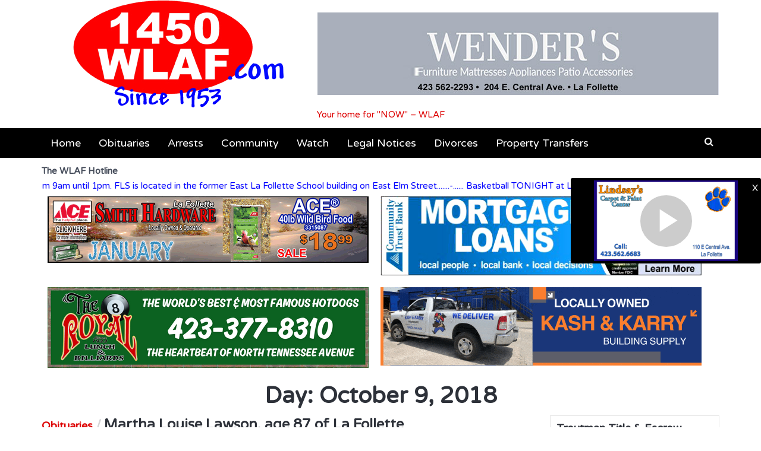

--- FILE ---
content_type: text/html; charset=UTF-8
request_url: https://1450wlaf.com/2018/10/09/
body_size: 14446
content:
<!DOCTYPE html>
<html lang="en-US">
<head>
<meta charset="UTF-8">
<meta name="viewport" content="width=device-width, initial-scale=1">
<link rel="profile" href="http://gmpg.org/xfn/11">

<title>October 9, 2018 &#8211; WLAF</title>
<meta name='robots' content='max-image-preview:large' />
<link rel='dns-prefetch' href='//cdnjs.cloudflare.com' />
<link rel='dns-prefetch' href='//fonts.googleapis.com' />
<link rel="alternate" type="application/rss+xml" title="WLAF &raquo; Feed" href="https://1450wlaf.com/feed/" />
<link rel="alternate" type="application/rss+xml" title="WLAF &raquo; Comments Feed" href="https://1450wlaf.com/comments/feed/" />
<style id='wp-img-auto-sizes-contain-inline-css' type='text/css'>
img:is([sizes=auto i],[sizes^="auto," i]){contain-intrinsic-size:3000px 1500px}
/*# sourceURL=wp-img-auto-sizes-contain-inline-css */
</style>
<style id='wp-emoji-styles-inline-css' type='text/css'>

	img.wp-smiley, img.emoji {
		display: inline !important;
		border: none !important;
		box-shadow: none !important;
		height: 1em !important;
		width: 1em !important;
		margin: 0 0.07em !important;
		vertical-align: -0.1em !important;
		background: none !important;
		padding: 0 !important;
	}
/*# sourceURL=wp-emoji-styles-inline-css */
</style>
<style id='wp-block-library-inline-css' type='text/css'>
:root{--wp-block-synced-color:#7a00df;--wp-block-synced-color--rgb:122,0,223;--wp-bound-block-color:var(--wp-block-synced-color);--wp-editor-canvas-background:#ddd;--wp-admin-theme-color:#007cba;--wp-admin-theme-color--rgb:0,124,186;--wp-admin-theme-color-darker-10:#006ba1;--wp-admin-theme-color-darker-10--rgb:0,107,160.5;--wp-admin-theme-color-darker-20:#005a87;--wp-admin-theme-color-darker-20--rgb:0,90,135;--wp-admin-border-width-focus:2px}@media (min-resolution:192dpi){:root{--wp-admin-border-width-focus:1.5px}}.wp-element-button{cursor:pointer}:root .has-very-light-gray-background-color{background-color:#eee}:root .has-very-dark-gray-background-color{background-color:#313131}:root .has-very-light-gray-color{color:#eee}:root .has-very-dark-gray-color{color:#313131}:root .has-vivid-green-cyan-to-vivid-cyan-blue-gradient-background{background:linear-gradient(135deg,#00d084,#0693e3)}:root .has-purple-crush-gradient-background{background:linear-gradient(135deg,#34e2e4,#4721fb 50%,#ab1dfe)}:root .has-hazy-dawn-gradient-background{background:linear-gradient(135deg,#faaca8,#dad0ec)}:root .has-subdued-olive-gradient-background{background:linear-gradient(135deg,#fafae1,#67a671)}:root .has-atomic-cream-gradient-background{background:linear-gradient(135deg,#fdd79a,#004a59)}:root .has-nightshade-gradient-background{background:linear-gradient(135deg,#330968,#31cdcf)}:root .has-midnight-gradient-background{background:linear-gradient(135deg,#020381,#2874fc)}:root{--wp--preset--font-size--normal:16px;--wp--preset--font-size--huge:42px}.has-regular-font-size{font-size:1em}.has-larger-font-size{font-size:2.625em}.has-normal-font-size{font-size:var(--wp--preset--font-size--normal)}.has-huge-font-size{font-size:var(--wp--preset--font-size--huge)}.has-text-align-center{text-align:center}.has-text-align-left{text-align:left}.has-text-align-right{text-align:right}.has-fit-text{white-space:nowrap!important}#end-resizable-editor-section{display:none}.aligncenter{clear:both}.items-justified-left{justify-content:flex-start}.items-justified-center{justify-content:center}.items-justified-right{justify-content:flex-end}.items-justified-space-between{justify-content:space-between}.screen-reader-text{border:0;clip-path:inset(50%);height:1px;margin:-1px;overflow:hidden;padding:0;position:absolute;width:1px;word-wrap:normal!important}.screen-reader-text:focus{background-color:#ddd;clip-path:none;color:#444;display:block;font-size:1em;height:auto;left:5px;line-height:normal;padding:15px 23px 14px;text-decoration:none;top:5px;width:auto;z-index:100000}html :where(.has-border-color){border-style:solid}html :where([style*=border-top-color]){border-top-style:solid}html :where([style*=border-right-color]){border-right-style:solid}html :where([style*=border-bottom-color]){border-bottom-style:solid}html :where([style*=border-left-color]){border-left-style:solid}html :where([style*=border-width]){border-style:solid}html :where([style*=border-top-width]){border-top-style:solid}html :where([style*=border-right-width]){border-right-style:solid}html :where([style*=border-bottom-width]){border-bottom-style:solid}html :where([style*=border-left-width]){border-left-style:solid}html :where(img[class*=wp-image-]){height:auto;max-width:100%}:where(figure){margin:0 0 1em}html :where(.is-position-sticky){--wp-admin--admin-bar--position-offset:var(--wp-admin--admin-bar--height,0px)}@media screen and (max-width:600px){html :where(.is-position-sticky){--wp-admin--admin-bar--position-offset:0px}}

/*# sourceURL=wp-block-library-inline-css */
</style><style id='global-styles-inline-css' type='text/css'>
:root{--wp--preset--aspect-ratio--square: 1;--wp--preset--aspect-ratio--4-3: 4/3;--wp--preset--aspect-ratio--3-4: 3/4;--wp--preset--aspect-ratio--3-2: 3/2;--wp--preset--aspect-ratio--2-3: 2/3;--wp--preset--aspect-ratio--16-9: 16/9;--wp--preset--aspect-ratio--9-16: 9/16;--wp--preset--color--black: #000000;--wp--preset--color--cyan-bluish-gray: #abb8c3;--wp--preset--color--white: #ffffff;--wp--preset--color--pale-pink: #f78da7;--wp--preset--color--vivid-red: #cf2e2e;--wp--preset--color--luminous-vivid-orange: #ff6900;--wp--preset--color--luminous-vivid-amber: #fcb900;--wp--preset--color--light-green-cyan: #7bdcb5;--wp--preset--color--vivid-green-cyan: #00d084;--wp--preset--color--pale-cyan-blue: #8ed1fc;--wp--preset--color--vivid-cyan-blue: #0693e3;--wp--preset--color--vivid-purple: #9b51e0;--wp--preset--gradient--vivid-cyan-blue-to-vivid-purple: linear-gradient(135deg,rgb(6,147,227) 0%,rgb(155,81,224) 100%);--wp--preset--gradient--light-green-cyan-to-vivid-green-cyan: linear-gradient(135deg,rgb(122,220,180) 0%,rgb(0,208,130) 100%);--wp--preset--gradient--luminous-vivid-amber-to-luminous-vivid-orange: linear-gradient(135deg,rgb(252,185,0) 0%,rgb(255,105,0) 100%);--wp--preset--gradient--luminous-vivid-orange-to-vivid-red: linear-gradient(135deg,rgb(255,105,0) 0%,rgb(207,46,46) 100%);--wp--preset--gradient--very-light-gray-to-cyan-bluish-gray: linear-gradient(135deg,rgb(238,238,238) 0%,rgb(169,184,195) 100%);--wp--preset--gradient--cool-to-warm-spectrum: linear-gradient(135deg,rgb(74,234,220) 0%,rgb(151,120,209) 20%,rgb(207,42,186) 40%,rgb(238,44,130) 60%,rgb(251,105,98) 80%,rgb(254,248,76) 100%);--wp--preset--gradient--blush-light-purple: linear-gradient(135deg,rgb(255,206,236) 0%,rgb(152,150,240) 100%);--wp--preset--gradient--blush-bordeaux: linear-gradient(135deg,rgb(254,205,165) 0%,rgb(254,45,45) 50%,rgb(107,0,62) 100%);--wp--preset--gradient--luminous-dusk: linear-gradient(135deg,rgb(255,203,112) 0%,rgb(199,81,192) 50%,rgb(65,88,208) 100%);--wp--preset--gradient--pale-ocean: linear-gradient(135deg,rgb(255,245,203) 0%,rgb(182,227,212) 50%,rgb(51,167,181) 100%);--wp--preset--gradient--electric-grass: linear-gradient(135deg,rgb(202,248,128) 0%,rgb(113,206,126) 100%);--wp--preset--gradient--midnight: linear-gradient(135deg,rgb(2,3,129) 0%,rgb(40,116,252) 100%);--wp--preset--font-size--small: 13px;--wp--preset--font-size--medium: 20px;--wp--preset--font-size--large: 36px;--wp--preset--font-size--x-large: 42px;--wp--preset--spacing--20: 0.44rem;--wp--preset--spacing--30: 0.67rem;--wp--preset--spacing--40: 1rem;--wp--preset--spacing--50: 1.5rem;--wp--preset--spacing--60: 2.25rem;--wp--preset--spacing--70: 3.38rem;--wp--preset--spacing--80: 5.06rem;--wp--preset--shadow--natural: 6px 6px 9px rgba(0, 0, 0, 0.2);--wp--preset--shadow--deep: 12px 12px 50px rgba(0, 0, 0, 0.4);--wp--preset--shadow--sharp: 6px 6px 0px rgba(0, 0, 0, 0.2);--wp--preset--shadow--outlined: 6px 6px 0px -3px rgb(255, 255, 255), 6px 6px rgb(0, 0, 0);--wp--preset--shadow--crisp: 6px 6px 0px rgb(0, 0, 0);}:where(.is-layout-flex){gap: 0.5em;}:where(.is-layout-grid){gap: 0.5em;}body .is-layout-flex{display: flex;}.is-layout-flex{flex-wrap: wrap;align-items: center;}.is-layout-flex > :is(*, div){margin: 0;}body .is-layout-grid{display: grid;}.is-layout-grid > :is(*, div){margin: 0;}:where(.wp-block-columns.is-layout-flex){gap: 2em;}:where(.wp-block-columns.is-layout-grid){gap: 2em;}:where(.wp-block-post-template.is-layout-flex){gap: 1.25em;}:where(.wp-block-post-template.is-layout-grid){gap: 1.25em;}.has-black-color{color: var(--wp--preset--color--black) !important;}.has-cyan-bluish-gray-color{color: var(--wp--preset--color--cyan-bluish-gray) !important;}.has-white-color{color: var(--wp--preset--color--white) !important;}.has-pale-pink-color{color: var(--wp--preset--color--pale-pink) !important;}.has-vivid-red-color{color: var(--wp--preset--color--vivid-red) !important;}.has-luminous-vivid-orange-color{color: var(--wp--preset--color--luminous-vivid-orange) !important;}.has-luminous-vivid-amber-color{color: var(--wp--preset--color--luminous-vivid-amber) !important;}.has-light-green-cyan-color{color: var(--wp--preset--color--light-green-cyan) !important;}.has-vivid-green-cyan-color{color: var(--wp--preset--color--vivid-green-cyan) !important;}.has-pale-cyan-blue-color{color: var(--wp--preset--color--pale-cyan-blue) !important;}.has-vivid-cyan-blue-color{color: var(--wp--preset--color--vivid-cyan-blue) !important;}.has-vivid-purple-color{color: var(--wp--preset--color--vivid-purple) !important;}.has-black-background-color{background-color: var(--wp--preset--color--black) !important;}.has-cyan-bluish-gray-background-color{background-color: var(--wp--preset--color--cyan-bluish-gray) !important;}.has-white-background-color{background-color: var(--wp--preset--color--white) !important;}.has-pale-pink-background-color{background-color: var(--wp--preset--color--pale-pink) !important;}.has-vivid-red-background-color{background-color: var(--wp--preset--color--vivid-red) !important;}.has-luminous-vivid-orange-background-color{background-color: var(--wp--preset--color--luminous-vivid-orange) !important;}.has-luminous-vivid-amber-background-color{background-color: var(--wp--preset--color--luminous-vivid-amber) !important;}.has-light-green-cyan-background-color{background-color: var(--wp--preset--color--light-green-cyan) !important;}.has-vivid-green-cyan-background-color{background-color: var(--wp--preset--color--vivid-green-cyan) !important;}.has-pale-cyan-blue-background-color{background-color: var(--wp--preset--color--pale-cyan-blue) !important;}.has-vivid-cyan-blue-background-color{background-color: var(--wp--preset--color--vivid-cyan-blue) !important;}.has-vivid-purple-background-color{background-color: var(--wp--preset--color--vivid-purple) !important;}.has-black-border-color{border-color: var(--wp--preset--color--black) !important;}.has-cyan-bluish-gray-border-color{border-color: var(--wp--preset--color--cyan-bluish-gray) !important;}.has-white-border-color{border-color: var(--wp--preset--color--white) !important;}.has-pale-pink-border-color{border-color: var(--wp--preset--color--pale-pink) !important;}.has-vivid-red-border-color{border-color: var(--wp--preset--color--vivid-red) !important;}.has-luminous-vivid-orange-border-color{border-color: var(--wp--preset--color--luminous-vivid-orange) !important;}.has-luminous-vivid-amber-border-color{border-color: var(--wp--preset--color--luminous-vivid-amber) !important;}.has-light-green-cyan-border-color{border-color: var(--wp--preset--color--light-green-cyan) !important;}.has-vivid-green-cyan-border-color{border-color: var(--wp--preset--color--vivid-green-cyan) !important;}.has-pale-cyan-blue-border-color{border-color: var(--wp--preset--color--pale-cyan-blue) !important;}.has-vivid-cyan-blue-border-color{border-color: var(--wp--preset--color--vivid-cyan-blue) !important;}.has-vivid-purple-border-color{border-color: var(--wp--preset--color--vivid-purple) !important;}.has-vivid-cyan-blue-to-vivid-purple-gradient-background{background: var(--wp--preset--gradient--vivid-cyan-blue-to-vivid-purple) !important;}.has-light-green-cyan-to-vivid-green-cyan-gradient-background{background: var(--wp--preset--gradient--light-green-cyan-to-vivid-green-cyan) !important;}.has-luminous-vivid-amber-to-luminous-vivid-orange-gradient-background{background: var(--wp--preset--gradient--luminous-vivid-amber-to-luminous-vivid-orange) !important;}.has-luminous-vivid-orange-to-vivid-red-gradient-background{background: var(--wp--preset--gradient--luminous-vivid-orange-to-vivid-red) !important;}.has-very-light-gray-to-cyan-bluish-gray-gradient-background{background: var(--wp--preset--gradient--very-light-gray-to-cyan-bluish-gray) !important;}.has-cool-to-warm-spectrum-gradient-background{background: var(--wp--preset--gradient--cool-to-warm-spectrum) !important;}.has-blush-light-purple-gradient-background{background: var(--wp--preset--gradient--blush-light-purple) !important;}.has-blush-bordeaux-gradient-background{background: var(--wp--preset--gradient--blush-bordeaux) !important;}.has-luminous-dusk-gradient-background{background: var(--wp--preset--gradient--luminous-dusk) !important;}.has-pale-ocean-gradient-background{background: var(--wp--preset--gradient--pale-ocean) !important;}.has-electric-grass-gradient-background{background: var(--wp--preset--gradient--electric-grass) !important;}.has-midnight-gradient-background{background: var(--wp--preset--gradient--midnight) !important;}.has-small-font-size{font-size: var(--wp--preset--font-size--small) !important;}.has-medium-font-size{font-size: var(--wp--preset--font-size--medium) !important;}.has-large-font-size{font-size: var(--wp--preset--font-size--large) !important;}.has-x-large-font-size{font-size: var(--wp--preset--font-size--x-large) !important;}
/*# sourceURL=global-styles-inline-css */
</style>

<style id='classic-theme-styles-inline-css' type='text/css'>
/*! This file is auto-generated */
.wp-block-button__link{color:#fff;background-color:#32373c;border-radius:9999px;box-shadow:none;text-decoration:none;padding:calc(.667em + 2px) calc(1.333em + 2px);font-size:1.125em}.wp-block-file__button{background:#32373c;color:#fff;text-decoration:none}
/*# sourceURL=/wp-includes/css/classic-themes.min.css */
</style>
<link rel='stylesheet' id='widgetopts-styles-css' href='https://1450wlaf.com/wp-content/plugins/widget-options/assets/css/widget-options.css?ver=4.1.3' type='text/css' media='all' />
<link rel='stylesheet' id='latest-fonts-css' href='//fonts.googleapis.com/css?family=Lato%3A300%2C400%2C700%2C900%7CVarela+Round%3A400&#038;subset=latin%2Clatin-ext' type='text/css' media='all' />
<link rel='stylesheet' id='font-awesome-css' href='https://1450wlaf.com/wp-content/themes/latest/css/font-awesome.min.css?ver=6.9' type='text/css' media='all' />
<link rel='stylesheet' id='latest-style-css' href='https://1450wlaf.com/wp-content/themes/latest/style.css?ver=1.0.2' type='text/css' media='all' />
<style id='latest-style-inline-css' type='text/css'>
.site-title a,.site-description{color:#dd0000;}.button,a.button,button,input[type="button"],input[type="reset"],input[type="submit"],.related-posts h2:before,#top-bar a.button,#top-bar button,#top-bar input[type="button"],#top-bar input[type="reset"],#top-bar input[type="submit"],#colophon h5.widget-title:after{background:#dd0000;}.mejs-overlay-button,.home .entry-video .mejs-overlay-button,.blog .entry-video .mejs-overlay-button,.archive .entry-video .mejs-overlay-button,.search .entry-video .mejs-overlay-button{background-color:#dd0000;}a,a:hover,a:focus,a:active,.single-entry-content a,.latest-entry-icon:before,.latest-entry-icon:after,.entry-header .entry-title a:hover,.entry-header.with-image .entry-title a:hover,.entry-header .entry-title .entry-cat,.entry-header .entry-title .entry-cat a,.entry-header.with-image .entry-title .entry-cat,.entry-header.with-image .entry-title .entry-cat a,.entry-header.with-image .entry-title .entry-cat-sep,.entry-header.with-image .entry-meta .entry-meta-sep,.entry-meta span .fa,.entry-footer span .fa,.entry-footer span.tags-links,.comment-list a:hover,.comment-navigation .nav-previous a,.comment-navigation .nav-next a,#top-bar a,#top-bar a:hover,#top-bar .fa,#primary-menu li a:hover,#primary-menu li.current-menu-item a,#primary-menu li:hover.menu-item-has-children:after,.single #primary-menu li.primary-category a,#primary-menu ul li a:hover,.pagination a:hover,.pagination .current{color:#dd0000;}.sticky,#primary-menu > li:hover,#primary-menu > li.current-menu-item,.single #primary-menu > li.primary-category{border-color:#dd0000;}.comment-navigation .nav-next a:after{border-left-color:#dd0000;}.comment-navigation .nav-previous a:after{border-right-color:#dd0000;}#footer-menu a[href*="codepen.io"]:before,#footer-menu a[href*="digg.com"]:before,#footer-menu a[href*="dribbble.com"]:before,#footer-menu a[href*="dropbox.com"]:before,#footer-menu a[href*="facebook.com"]:before,#footer-menu a[href*="flickr.com"]:before,#footer-menu a[href*="foursquare.com"]:before,#footer-menu a[href*="plus.google.com"]:before,#footer-menu a[href*="github.com"]:before,#footer-menu a[href*="instagram.com"]:before,#footer-menu a[href*="linkedin.com"]:before,#footer-menu a[href*="pinterest.com"]:before,#footer-menu a[href*="getpocket.com"]:before,#footer-menu a[href*="reddit.com"]:before,#footer-menu a[href*="skype.com"]:before,#footer-menu a[href*="stumbleupon.com"]:before,#footer-menu a[href*="tumblr.com"]:before,#footer-menu a[href*="twitter.com"]:before,#footer-menu a[href*="vimeo.com"]:before,#footer-menu a[href*="wordpress.com"]:before,#footer-menu a[href*="wordpress.org"]:before,#footer-menu a[href*="youtube.com"]:before,#footer-menu a[href^="mailto:"]:before,#footer-menu a[href*="spotify.com"]:before,#footer-menu a[href*="twitch.tv"]:before,#footer-menu a[href$="/feed/"]:before{box-shadow: inset 0 0 0 #dd0000;}#footer-menu a[href*="codepen.io"]:hover:before,#footer-menu a[href*="digg.com"]:hover:before,#footer-menu a[href*="dribbble.com"]:hover:before,#footer-menu a[href*="dropbox.com"]:hover:before,#footer-menu a[href*="facebook.com"]:hover:before,#footer-menu a[href*="flickr.com"]:hover:before,#footer-menu a[href*="foursquare.com"]:hover:before,#footer-menu a[href*="plus.google.com"]:hover:before,#footer-menu a[href*="github.com"]:hover:before,#footer-menu a[href*="instagram.com"]:hover:before,#footer-menu a[href*="linkedin.com"]:hover:before,#footer-menu a[href*="pinterest.com"]:hover:before,#footer-menu a[href*="getpocket.com"]:hover:before,#footer-menu a[href*="reddit.com"]:hover:before,#footer-menu a[href*="skype.com"]:hover:before,#footer-menu a[href*="stumbleupon.com"]:hover:before,#footer-menu a[href*="tumblr.com"]:hover:before,#footer-menu a[href*="twitter.com"]:hover:before,#footer-menu a[href*="vimeo.com"]:hover:before,#footer-menu a[href*="wordpress.com"]:hover:before,#footer-menu a[href*="wordpress.org"]:hover:before,#footer-menu a[href*="youtube.com"]:hover:before,#footer-menu a[href^="mailto:"]:hover:before,#footer-menu a[href*="spotify.com"]:hover:before,#footer-menu a[href*="twitch.tv"]:hover:before,#footer-menu a[href$="/feed/"]:hover:before{background:#dd0000;box-shadow: inset 0 -40px 0 #dd0000;}
/*# sourceURL=latest-style-inline-css */
</style>
<script type="text/javascript" src="https://1450wlaf.com/wp-includes/js/jquery/jquery.min.js?ver=3.7.1" id="jquery-core-js"></script>
<script type="text/javascript" src="https://1450wlaf.com/wp-includes/js/jquery/jquery-migrate.min.js?ver=3.4.1" id="jquery-migrate-js"></script>
<link rel="https://api.w.org/" href="https://1450wlaf.com/wp-json/" /><link rel="EditURI" type="application/rsd+xml" title="RSD" href="https://1450wlaf.com/xmlrpc.php?rsd" />
<meta name="generator" content="WordPress 6.9" />
<script type="text/javascript">
jQuery(document).ready(function($) {
    $('.photo-from-home img').each(function() {
        let $img = $(this);
        let src = $img.attr('src');
        let fullSrc = src.replace(/-\d+x\d+(?=\.\w{3,4}$)/, '');
        $img.attr('src', fullSrc);
        $img.removeAttr('srcset');
        $img.removeAttr('width').removeAttr('height');
        $img.css({
            'width': '100%',
            'height': 'auto'
        });
    });
});
</script>
        <style type="text/css">
            .adbanner{

	max-width: 550px;
	height: auto;
	object-fit: contain;
}

.widget{
	margin:0;
}

#top-bar .widget:nth-child(2n) {
	margin: 0;
}

div .textwidget p{
	text-align:center;
}

.entry-header.singular.with-image{
	margin-top:35px;
}

.site-content{
	padding-top:10px;
}

.hammr-video.hidden{
	display: none;
}

@media only screen and (max-width: 600px) {
    .adbanner {
        max-width:100%;
    }
	.container{
		    text-align: center;
	}
	
	img, a, .post-thumb .alignleft{
		float:none;
	}
	
	.hammr-video{
		position: fixed;
		top:300px;
		right: 0;
		width: 250px;
		height: 200px;
		z-index: 1001;
		border: solid black 4px; 
		border-radius:3px;
	}
	#date {
		font-size: 16px;
		font-weight: bold;
	}
}

@media only screen and (max-width: 1400px) and (min-width:600px) {
	.home{
		width: 100% !important;
	}
	.hammr-video{
		position: fixed;
		top:300px;
		right: 0;
		width: 25%;
		height: 20%;
		z-index: 1001;
		border: solid black 4px; 
		border-radius:3px;
	}
	#date {
		font-size: 16px;
		font-weight: bold;
		position: absolute;
		right: 15%;
	}
}


@media only screen and (min-width: 1400px) {	
	.hammr-video{
		position: fixed;
		top:300px;
		right: 0;
		width: 25%;
		height: 20%;
		z-index: 1001;
		border: solid black 4px; 
		border-radius:3px;
	}
	#date {
		font-size: 16px;
		font-weight: bold;
		position: absolute;
		right: 30%;
	}
}

.anr_captcha_field{
	float:none;
	display:table;
}

.form-submit{
	padding-top:5px;
	padding-bottom:5px;
}

.from-home{
	text-align:center;
}

p:empty{ display:none }

.display-posts-listing .listing-item:before {
    content: " ";
    display: block;
    height: 2px;
    width: 100%;
    position: relative;
    /* top: 50%; */
    left: 0;
    background: lightgray;
    margin-bottom: 10px;
}

.listing-item .title:before {
    display: block;
    content: "";
}

.listing-item .title {
    font-size: 24px;
}

.listing-item .image img {
	max-width 400px;
}

.listing-item .more-link {
	position: absolute;
	right: 0px;
}

.listing-item .content:after {
    content: "hidden";
    display: block;
    visibility: hidden;
}

.display-posts-listing:after {
    content: " ";
    display: block;
    height: 2px;
    width: 100%;
    position: relative;
    /* top: 50%; */
    left: 0;
    background: lightgray;
    margin-bottom: 10px;
}

.wp-block-button__link{
	background-color: red;
	height: fit-content;
}

#site-branding {
  width: 460px !important;
}

.jetpack-subscribe-overlay {
	display: none;
}

.wp-block-button__link {
  border-radius: 0px !important;
  height: 40px !important;
  width: 160px;
  padding: 0px !important;
}

.wlaf-ad-container a > img {
  width: 540px !important;
}


.wlaf-ad-container a {
  width: 560px;
  display: block;
}

.wlaf-ad-container a > img {
  width: 100%;
  height: auto;
  object-fit: contain;
}        </style>
        
<!-- Jetpack Open Graph Tags -->
<meta property="og:type" content="website" />
<meta property="og:title" content="October 9, 2018 &#8211; WLAF" />
<meta property="og:site_name" content="WLAF" />
<meta property="og:image" content="https://s0.wp.com/i/blank.jpg" />
<meta property="og:image:width" content="200" />
<meta property="og:image:height" content="200" />
<meta property="og:image:alt" content="" />
<meta property="og:locale" content="en_US" />
<meta name="twitter:site" content="@WLAFNEWS" />

<!-- End Jetpack Open Graph Tags -->
<link rel="icon" href="https://wlaffiles.blob.core.windows.net/wp-uploads/2018/02/2018/02/cropped-wlaf_logo_transparent-1.png" sizes="32x32" />
<link rel="icon" href="https://wlaffiles.blob.core.windows.net/wp-uploads/2018/02/2018/02/cropped-wlaf_logo_transparent-1.png" sizes="192x192" />
<link rel="apple-touch-icon" href="https://wlaffiles.blob.core.windows.net/wp-uploads/2018/02/2018/02/cropped-wlaf_logo_transparent-1.png" />
<meta name="msapplication-TileImage" content="https://wlaffiles.blob.core.windows.net/wp-uploads/2018/02/2018/02/cropped-wlaf_logo_transparent-1.png" />
		<style type="text/css" id="wp-custom-css">
			.photo-from-home img {
    width: 100% !important;
    height: auto !important;
}
		</style>
		<link rel='stylesheet' id='mediaelement-css' href='https://1450wlaf.com/wp-includes/js/mediaelement/mediaelementplayer-legacy.min.css?ver=4.2.17' type='text/css' media='all' />
<link rel='stylesheet' id='wp-mediaelement-css' href='https://1450wlaf.com/wp-includes/js/mediaelement/wp-mediaelement.min.css?ver=6.9' type='text/css' media='all' />
</head>

<body class="archive date wp-custom-logo wp-theme-latest group-blog">
<div id="page">
	<header id="masthead" class="site-header">

		<div class="container clearfix"><div id='hammr-video' class='hammr-video' style='background-color:black;'>
        <div style="width:100%;text-align:right;padding:1px;z-index:1002;position: absolute;top: 0;right: 0;">
          <a href='javascript:document.getElementById("hammr-video").classList.add("hidden")' style='color:white;background-color:black;'>X</a>
        </div>
        <div>
          <iframe src="https://c.streamhoster.com/embed/media/WasBNW/OkdiSASLs2B/r/wlaf" style="position: absolute;width: 100%;height: 100%;bottom: 0;right: 0;" frameborder="0" scrolling="no" webkitallowfullscreen="true" mozallowfullscreen="true" allowfullscreen="true" allow="autoplay; fullscreen;"></iframe>
        </div>
      </div>
			
			
      <div id="site-branding" style="width:49%;">
        <a href="https://1450wlaf.com/" class="custom-logo-link" rel="home"><img src="https://wlaffiles.blob.core.windows.net/wp-uploads/2018/02/cropped-wlaf_logo_transparent.png" class="custom-logo" alt="WLAF" decoding="async" /></a>        
      </div><!-- #site-branding -->
			
<a href="https://www.wenderfurniture.com/_CGI/SEARCH3.HTML?PROMO_CODE=CLEARANCE" target="_blank"><img src="https://1450wlaf-ads.s3.us-east-1.amazonaws.com/Topmost+Banner/Wender-2023+GRAY-BOX+(1).jpg" alt="Advertisement" style="max-width:100%; height:auto;"></a>
			



<!--			
<a href="https://wlaf-ad-rotator.azurewebsites.net/api/HttpTriggerCSharp1?code=wINkfcIWOhWJmnVeMkFVJ/DR8PYMJ98tkMItpIPIoYmhCyfG0/ymDQ==&AdId=387&Redirect=https://www.wenderfurniture.com/" target="_blank">
    <img class="adbanner" src="https://wlafadrotatorstorage.blob.core.windows.net/advertisments/WenderBannerMarch21.gif" style="max-width:100%; min-width:50%;" alt="Advertisement">
</a>
-->
			
      <div class="site-description">Your home for &quot;NOW&quot; &#8211; WLAF</div>
		</div>

		<div class="container">
	        <a href="#x" class="latest-overlay" id="search"></a>
	        <div class="latest-modal">
	            <div class="close-this"><a class="fa fa-window-close" href="#close"></a></div>
				<form role="search" method="get" id="searchform" action="https://1450wlaf.com/" >
	<div><label class="screen-reader-text" for="s">Search for:</label>
	<input type="text" value="" name="s" id="s" />
	<div class="anr_captcha_field">
		<div class="g-recaptcha" data-sitekey="6LceHdgpAAAAAFIUOflhXfuNf6W99FSDZtn4H402"></div>
	</div>
	<div class="form-submit">
		<input type="submit" id="searchsubmit" value="Search" />
	</div>
	</div>
	</form>	        </div>
	    </div>

			<div id="site-navigation" role="navigation">
				
				
				
				<div class="container clearfix">
					<a class="toggle-nav" href="javascript:void(0);"><span></span></a>

					<div class="site-main-menu">
					<div class="menu-categories-menu-container"><ul id="primary-menu" class="menu"><li id="menu-item-184702" class="menu-item menu-item-type-post_type menu-item-object-page menu-item-home menu-item-184702"><a href="https://1450wlaf.com/">Home</a></li>
<li id="menu-item-195" class="menu-item menu-item-type-taxonomy menu-item-object-category menu-item-195"><a href="https://1450wlaf.com/category/obit/">Obituaries</a></li>
<li id="menu-item-194" class="menu-item menu-item-type-taxonomy menu-item-object-category menu-item-194"><a href="https://1450wlaf.com/category/arrests/">Arrests</a></li>
<li id="menu-item-445" class="menu-item menu-item-type-post_type menu-item-object-page menu-item-445"><a href="https://1450wlaf.com/community/">Community</a></li>
<li id="menu-item-579" class="menu-item menu-item-type-post_type menu-item-object-page menu-item-579"><a href="https://1450wlaf.com/watch-on-demand/">Watch</a></li>
<li id="menu-item-867" class="menu-item menu-item-type-taxonomy menu-item-object-category menu-item-867"><a href="https://1450wlaf.com/category/legalnotices/">Legal Notices</a></li>
<li id="menu-item-135198" class="menu-item menu-item-type-taxonomy menu-item-object-category menu-item-135198"><a href="https://1450wlaf.com/category/divorces/">Divorces</a></li>
<li id="menu-item-47179" class="menu-item menu-item-type-post_type menu-item-object-page menu-item-47179"><a href="https://1450wlaf.com/property-transfers/">Property Transfers</a></li>
</ul></div>					</div>

					<div class="site-search">
						<a class="latest-search" href="#search" role="button"><span class="fa fa-search"></span></a>
					</div>

				</div>
			</div>

	</header><!-- #masthead -->

	<div id="content" class="site-content clearfix">

		
			<div class="container">
				<aside id="horizontal-scrolling-announcements-7" class="widget widget_text hsas-widget"><b>The WLAF Hotline</b><div class='marquee-hsas-widget-39' style='width: 100%;overflow: hidden;'><span style="color: blue;">.......Food Life Services will be open on Tuesday from 9am until 1pm.  FLS is located in the former East La Follette School building on East Elm Street.......-......  Basketball TONIGHT at Loudon as Campbell visits the Redskins.  Watch the Lady Cougars game at six followed by the Cougars-n-Redskins at 7:30.  Connect to the Lindsay's Carpet &amp; Paint Center video player to see all the action ...</span></div><script>jQuery(function(){jQuery('.marquee-hsas-widget-39').marquee({allowCss3Support: true,css3easing: 'linear',easing: 'linear',delayBeforeStart: 2000,direction: 'left',duplicated: true,duration: 12000,gap: 50,pauseOnCycle: true,pauseOnHover: true,startVisible: true});});</script></aside><aside id="wlaf_ad_rotator_widget-3" class="widget widget_wlaf_ad_rotator_widget"><div id="ad_696ecdd74d7c10.04786067" 
     class="wlaf-ad-container non-box-ad-container" 
     style="display: flex; flex-wrap: wrap; justify-content: center; gap: 10px; padding: 5px;">
</div>

    <script>
document.addEventListener("DOMContentLoaded", function() {
    let container = document.getElementById("ad_696ecdd74d7c10.04786067");
    let totalAds = 2;
    let adsPerRow = 2;
    let randomizeAds = false;
    let layoutType = "flex"; 
    let switchMode = "simultaneous"; 

    let ads = [];
    let adElements = [];

    let url = "https://1450wlaf.com/wp-admin/admin-ajax.php?action=wlaf_fetch_ads&typeId=top_banner&amount=" + (totalAds * 5);

    fetch(url)
        .then(response => response.json())
        .then(data => {
            if (!data.success || !Array.isArray(data.data) || data.data.length === 0) {
                container.innerHTML = "<p></p>";
                return;
            }

            ads = data.data.filter(ad => ad.image && ad.link);

            if (randomizeAds) {
                ads.sort(() => Math.random() - 0.5);
            }

            if (switchMode === "independent") {
function createAdElement(adIndex) {
    let ad = ads[adIndex];

    let adContainer = document.createElement("div");
    adContainer.classList.add("wlaf-ad-item");
    adContainer.style.display = "flex";
    adContainer.style.justifyContent = "center";
    adContainer.style.marginBottom = "10px";

    // ✅ Ensure "box" ads take full width
    if ("top_banner" === "box") {
        adContainer.classList.add("box-ad");
    } else {
        adContainer.classList.add("non-box-ad");
    }

    let adLink = document.createElement("a");
    adLink.href = ad.link;
    adLink.target = "_blank";
    adLink.rel = "noopener noreferrer";

    let adImg = document.createElement("img");
    adImg.src = ad.image;

    // ✅ Ensure images fit properly
    adImg.style.width = "100%";
    adImg.style.maxWidth = "300px";  // Increase for larger display
    adImg.style.height = "auto";
    adImg.style.objectFit = "contain";
    adImg.alt = "Ad";

    adLink.appendChild(adImg);
    adContainer.appendChild(adLink);
    container.appendChild(adContainer);

    return { container: adContainer, index: adIndex };
}




                for (let i = 0; i < totalAds; i++) {
                    let adElement = createAdElement(i % ads.length);
                    adElements.push(adElement);
                }

                function rotateAd(adElement) {
                    let nextIndex = (adElement.index + 1) % ads.length;
                    let nextAd = ads[nextIndex];

                    let newAd = document.createElement("a");
                    newAd.href = nextAd.link;
                    newAd.target = "_blank";
                    newAd.rel = "noopener noreferrer";

                    let newImg = document.createElement("img");
                    newImg.src = nextAd.image;
                    newImg.style.maxWidth = "100%";
                    newImg.style.height = "auto";
                    newImg.style.objectFit = "contain";
                    newImg.alt = "Ad";

                    newAd.appendChild(newImg);

                    adElement.container.innerHTML = "";
                    adElement.container.appendChild(newAd);

                    adElement.index = nextIndex;

                    let randomDelay = Math.floor(Math.random() * 7000) + 5000; // 5s - 12s delay
                    setTimeout(() => rotateAd(adElement), randomDelay);
                }

                adElements.forEach((adElement, i) => {
                    let initialDelay = Math.floor(Math.random() * 4000) + 2000; // Start with 2s - 6s delay
                    setTimeout(() => rotateAd(adElement), initialDelay);
                });

            } else {
                function displayAds() {
                    let adHTML = "";
                    let rowHTML = "";

                    for (let i = 0; i < totalAds; i++) {
                        let adIndex = randomizeAds ? Math.floor(Math.random() * ads.length) : (i % ads.length);
                        let ad = ads[adIndex];

                        let adElement = `<a href="${ad.link}" target="_blank" rel="noopener noreferrer">
                                            <img src="${ad.image}" style="max-width:100%; height:auto; object-fit: contain;" alt="Ad">
                                         </a>`;
                        if (i % adsPerRow === 0) {
                            rowHTML += `<div style="display: flex; justify-content: center; gap: 10px; 
                                                   margin-bottom: 10px; flex-wrap: wrap; width: 100%;">`;
                        }


                        rowHTML += adElement;

                        if ((i + 1) % adsPerRow === 0 || i === totalAds - 1) {
                            rowHTML += `</div>`;
                            adHTML += rowHTML;
                            rowHTML = "";
                        }
                    }

                    container.innerHTML = adHTML;
                    setTimeout(displayAds, 5000);
                }

                displayAds();
            }
        })
        .catch(error => {
            container.innerHTML = "<p></p>";
        });
});
    </script>
    </aside><aside id="wlaf_ad_rotator_widget-5" class="widget widget_wlaf_ad_rotator_widget"><div id="ad_696ecdd74ddb00.30976615" 
     class="wlaf-ad-container non-box-ad-container" 
     style="display: flex; flex-wrap: wrap; justify-content: center; gap: 10px; padding: 5px;">
</div>

    <script>
document.addEventListener("DOMContentLoaded", function() {
    let container = document.getElementById("ad_696ecdd74ddb00.30976615");
    let totalAds = 2;
    let adsPerRow = 2;
    let randomizeAds = true;
    let layoutType = "flex"; 
    let switchMode = "simultaneous"; 

    let ads = [];
    let adElements = [];

    let url = "https://1450wlaf.com/wp-admin/admin-ajax.php?action=wlaf_fetch_ads&typeId=banners&amount=" + (totalAds * 5);

    fetch(url)
        .then(response => response.json())
        .then(data => {
            if (!data.success || !Array.isArray(data.data) || data.data.length === 0) {
                container.innerHTML = "<p></p>";
                return;
            }

            ads = data.data.filter(ad => ad.image && ad.link);

            if (randomizeAds) {
                ads.sort(() => Math.random() - 0.5);
            }

            if (switchMode === "independent") {
function createAdElement(adIndex) {
    let ad = ads[adIndex];

    let adContainer = document.createElement("div");
    adContainer.classList.add("wlaf-ad-item");
    adContainer.style.display = "flex";
    adContainer.style.justifyContent = "center";
    adContainer.style.marginBottom = "10px";

    // ✅ Ensure "box" ads take full width
    if ("banners" === "box") {
        adContainer.classList.add("box-ad");
    } else {
        adContainer.classList.add("non-box-ad");
    }

    let adLink = document.createElement("a");
    adLink.href = ad.link;
    adLink.target = "_blank";
    adLink.rel = "noopener noreferrer";

    let adImg = document.createElement("img");
    adImg.src = ad.image;

    // ✅ Ensure images fit properly
    adImg.style.width = "100%";
    adImg.style.maxWidth = "300px";  // Increase for larger display
    adImg.style.height = "auto";
    adImg.style.objectFit = "contain";
    adImg.alt = "Ad";

    adLink.appendChild(adImg);
    adContainer.appendChild(adLink);
    container.appendChild(adContainer);

    return { container: adContainer, index: adIndex };
}




                for (let i = 0; i < totalAds; i++) {
                    let adElement = createAdElement(i % ads.length);
                    adElements.push(adElement);
                }

                function rotateAd(adElement) {
                    let nextIndex = (adElement.index + 1) % ads.length;
                    let nextAd = ads[nextIndex];

                    let newAd = document.createElement("a");
                    newAd.href = nextAd.link;
                    newAd.target = "_blank";
                    newAd.rel = "noopener noreferrer";

                    let newImg = document.createElement("img");
                    newImg.src = nextAd.image;
                    newImg.style.maxWidth = "100%";
                    newImg.style.height = "auto";
                    newImg.style.objectFit = "contain";
                    newImg.alt = "Ad";

                    newAd.appendChild(newImg);

                    adElement.container.innerHTML = "";
                    adElement.container.appendChild(newAd);

                    adElement.index = nextIndex;

                    let randomDelay = Math.floor(Math.random() * 7000) + 5000; // 5s - 12s delay
                    setTimeout(() => rotateAd(adElement), randomDelay);
                }

                adElements.forEach((adElement, i) => {
                    let initialDelay = Math.floor(Math.random() * 4000) + 2000; // Start with 2s - 6s delay
                    setTimeout(() => rotateAd(adElement), initialDelay);
                });

            } else {
                function displayAds() {
                    let adHTML = "";
                    let rowHTML = "";

                    for (let i = 0; i < totalAds; i++) {
                        let adIndex = randomizeAds ? Math.floor(Math.random() * ads.length) : (i % ads.length);
                        let ad = ads[adIndex];

                        let adElement = `<a href="${ad.link}" target="_blank" rel="noopener noreferrer">
                                            <img src="${ad.image}" style="max-width:100%; height:auto; object-fit: contain;" alt="Ad">
                                         </a>`;
                        if (i % adsPerRow === 0) {
                            rowHTML += `<div style="display: flex; justify-content: center; gap: 10px; 
                                                   margin-bottom: 10px; flex-wrap: wrap; width: 100%;">`;
                        }


                        rowHTML += adElement;

                        if ((i + 1) % adsPerRow === 0 || i === totalAds - 1) {
                            rowHTML += `</div>`;
                            adHTML += rowHTML;
                            rowHTML = "";
                        }
                    }

                    container.innerHTML = adHTML;
                    setTimeout(displayAds, 5000);
                }

                displayAds();
            }
        })
        .catch(error => {
            container.innerHTML = "<p></p>";
        });
});
    </script>
    </aside><aside id="text-11" class="widget widget_text">			<div class="textwidget"></div>
		</aside><aside id="text-9" class="widget widget_text">			<div class="textwidget"></div>
		</aside>			</div>

		
	
		<header class="container entry-header archive">
			<div class="entry-wrapper">
			<h1 class="entry-title">Day: <span>October 9, 2018</span></h1>			</div>
		</header><!-- .entry-header.archive -->	
	
	<div class="container clearfix">
		<!-- <div class="container clearfix"> -->
	<div id="primary" class="content-area">
		<main id="main" class="site-main" role="main">

		
			
								
					<article id="post-7422" class="post-7422 post type-post status-publish format-standard hentry category-obit non-masonry-entry">
	
	<div class="post-wrapper">

	

			<header class="entry-header">
			<div class="title-wrapper">
	
			<h2 class="entry-title"><a href="https://1450wlaf.com/category/obit/" class="entry-cat">Obituaries</a><span class="entry-cat-sep"> / </span><i class="latest-entry-icon"></i><a href="https://1450wlaf.com/martha-louise-lawson-age-87-of-la-follette/" rel="bookmark">Martha Louise Lawson, age 87 of La Follette</a></h2>			</div>

						<div class="entry-meta">
				<span class="posted-on"><time class="entry-date published" datetime="2018-10-09T15:06:14-04:00">October 9, 2018</time><time class="updated" datetime="2018-10-10T12:03:19-04:00">October 10, 2018</time></span><span class="entry-meta-sep"> / </span><span class="byline"><span class="author vcard"><a class="url fn n" href="https://1450wlaf.com/author/wlaf1450/">Wlaf1450</a></span></span>			</div><!-- .entry-meta -->
			
		</header><!-- .entry-header -->


		<div class="entry-content">
			<p>Martha Louise Lawson, age 87 of LaFollette went home to be with the Lord Saturday, October 6, 2018. She was member of First Independent Missionary Baptist Church. She is preceded&hellip; <a class="read-more" href="https://1450wlaf.com/martha-louise-lawson-age-87-of-la-follette/" title="Martha Louise Lawson, age 87 of La Follette"><i class="fa fa-arrow-right"></i></a></p>

			
    		        	<a class="more-tag button" href="https://1450wlaf.com/martha-louise-lawson-age-87-of-la-follette/" title="Martha Louise Lawson, age 87 of La Follette">Continue Reading</a>
    		
		</div><!-- .entry-content -->

		<footer class="entry-footer">
					</footer><!-- .entry-footer -->
	</div>
</article><!-- #post-## -->

				
					<article id="post-7419" class="post-7419 post type-post status-publish format-standard hentry category-obit non-masonry-entry">
	
	<div class="post-wrapper">

	

			<header class="entry-header">
			<div class="title-wrapper">
	
			<h2 class="entry-title"><a href="https://1450wlaf.com/category/obit/" class="entry-cat">Obituaries</a><span class="entry-cat-sep"> / </span><i class="latest-entry-icon"></i><a href="https://1450wlaf.com/hazel-russell-parks-age-86-of-la-follette/" rel="bookmark">Hazel Russell Parks, age 86 of La Follette</a></h2>			</div>

						<div class="entry-meta">
				<span class="posted-on"><time class="entry-date published updated" datetime="2018-10-09T15:05:19-04:00">October 9, 2018</time></span><span class="entry-meta-sep"> / </span><span class="byline"><span class="author vcard"><a class="url fn n" href="https://1450wlaf.com/author/wlaf1450/">Wlaf1450</a></span></span>			</div><!-- .entry-meta -->
			
		</header><!-- .entry-header -->


		<div class="entry-content">
			<p>Hazel Russell Parks, age 86 of LaFollette departed this life Monday, October 8, 2018. She was a loving mother and grandmother that enjoyed spending time with her family and friends.&hellip; <a class="read-more" href="https://1450wlaf.com/hazel-russell-parks-age-86-of-la-follette/" title="Hazel Russell Parks, age 86 of La Follette"><i class="fa fa-arrow-right"></i></a></p>

			
    		        	<a class="more-tag button" href="https://1450wlaf.com/hazel-russell-parks-age-86-of-la-follette/" title="Hazel Russell Parks, age 86 of La Follette">Continue Reading</a>
    		
		</div><!-- .entry-content -->

		<footer class="entry-footer">
					</footer><!-- .entry-footer -->
	</div>
</article><!-- #post-## -->

				
					<article id="post-7416" class="post-7416 post type-post status-publish format-standard hentry category-arrests non-masonry-entry">
	
	<div class="post-wrapper">

	

			<header class="entry-header">
			<div class="title-wrapper">
	
			<h2 class="entry-title"><a href="https://1450wlaf.com/category/arrests/" class="entry-cat">Arrests</a><span class="entry-cat-sep"> / </span><i class="latest-entry-icon"></i><a href="https://1450wlaf.com/arrests-for-tuesday-october-9-2018/" rel="bookmark">Arrests for Tuesday, October 9, 2018.</a></h2>			</div>

						<div class="entry-meta">
				<span class="posted-on"><time class="entry-date published updated" datetime="2018-10-09T10:16:48-04:00">October 9, 2018</time></span><span class="entry-meta-sep"> / </span><span class="byline"><span class="author vcard"><a class="url fn n" href="https://1450wlaf.com/author/arrests/">Arrests</a></span></span>			</div><!-- .entry-meta -->
			
		</header><!-- .entry-header -->


		<div class="entry-content">
			<p>There are 10 names on todayâ€™s list.</p>

			
    		        	<a class="more-tag button" href="https://1450wlaf.com/arrests-for-tuesday-october-9-2018/" title="Arrests for Tuesday, October 9, 2018.">Continue Reading</a>
    		
		</div><!-- .entry-content -->

		<footer class="entry-footer">
					</footer><!-- .entry-footer -->
	</div>
</article><!-- #post-## -->

				
					<article id="post-7411" class="post-7411 post type-post status-publish format-standard has-post-thumbnail hentry category-news non-masonry-entry">
	
	<div class="post-wrapper">

	

	        <header class="entry-header with-image">
        	<div class="title-wrapper" style="background-image: url('https://wlaffiles.blob.core.windows.net/wp-uploads/2018/10/2018/10/Royal-DSC_0492.jpg')">
	
			<h2 class="entry-title"><a href="https://1450wlaf.com/category/news/" class="entry-cat">News / Sports</a><span class="entry-cat-sep"> / </span><i class="latest-entry-icon"></i><a href="https://1450wlaf.com/holy-cow-its-fall-at-the-royal-lunch/" rel="bookmark">Holy Cow!  It&#8217;s fall at the Royal Lunch!</a></h2>			</div>

						<div class="entry-meta">
				<span class="posted-on"><time class="entry-date published" datetime="2018-10-09T07:55:08-04:00">October 9, 2018</time><time class="updated" datetime="2018-10-09T07:56:30-04:00">October 9, 2018</time></span><span class="entry-meta-sep"> / </span><span class="byline"><span class="author vcard"><a class="url fn n" href="https://1450wlaf.com/author/wlaf1450/">Wlaf1450</a></span></span>			</div><!-- .entry-meta -->
			
		</header><!-- .entry-header -->


		<div class="entry-content">
			
			
    		        	<a class="more-tag button" href="https://1450wlaf.com/holy-cow-its-fall-at-the-royal-lunch/" title="Holy Cow!  It&#8217;s fall at the Royal Lunch!">Continue Reading</a>
    		
		</div><!-- .entry-content -->

		<footer class="entry-footer">
					</footer><!-- .entry-footer -->
	</div>
</article><!-- #post-## -->

				
					<article id="post-7391" class="post-7391 post type-post status-publish format-standard has-post-thumbnail hentry category-news non-masonry-entry">
	
	<div class="post-wrapper">

	

	        <header class="entry-header with-image">
        	<div class="title-wrapper" style="background-image: url('https://wlaffiles.blob.core.windows.net/wp-uploads/2018/10/2018/10/J-Goins-IMG_2949.jpg')">
	
			<h2 class="entry-title"><a href="https://1450wlaf.com/category/news/" class="entry-cat">News / Sports</a><span class="entry-cat-sep"> / </span><i class="latest-entry-icon"></i><a href="https://1450wlaf.com/goins-made-chief-deputy-at-ccsd/" rel="bookmark">Goins made chief deputy at CCSD</a></h2>			</div>

						<div class="entry-meta">
				<span class="posted-on"><time class="entry-date published" datetime="2018-10-09T05:58:28-04:00">October 9, 2018</time><time class="updated" datetime="2018-10-09T02:56:43-04:00">October 9, 2018</time></span><span class="entry-meta-sep"> / </span><span class="byline"><span class="author vcard"><a class="url fn n" href="https://1450wlaf.com/author/wlaf1450/">Wlaf1450</a></span></span>			</div><!-- .entry-meta -->
			
		</header><!-- .entry-header -->


		<div class="entry-content">
			<p>Jeremy Goins always dreamed of a being a policeman.</p>

			
    		        	<a class="more-tag button" href="https://1450wlaf.com/goins-made-chief-deputy-at-ccsd/" title="Goins made chief deputy at CCSD">Continue Reading</a>
    		
		</div><!-- .entry-content -->

		<footer class="entry-footer">
					</footer><!-- .entry-footer -->
	</div>
</article><!-- #post-## -->

				
					<article id="post-7397" class="post-7397 post type-post status-publish format-standard hentry category-news non-masonry-entry">
	
	<div class="post-wrapper">

	

			<header class="entry-header">
			<div class="title-wrapper">
	
			<h2 class="entry-title"><a href="https://1450wlaf.com/category/news/" class="entry-cat">News / Sports</a><span class="entry-cat-sep"> / </span><i class="latest-entry-icon"></i><a href="https://1450wlaf.com/caryville-agrees-to-sale-industrial-land/" rel="bookmark">Caryville agrees to sell industrial land to be used for a future plant</a></h2>			</div>

						<div class="entry-meta">
				<span class="posted-on"><time class="entry-date published" datetime="2018-10-09T05:55:33-04:00">October 9, 2018</time><time class="updated" datetime="2018-10-09T14:55:36-04:00">October 9, 2018</time></span><span class="entry-meta-sep"> / </span><span class="byline"><span class="author vcard"><a class="url fn n" href="https://1450wlaf.com/author/wlaf1450/">Wlaf1450</a></span></span>			</div><!-- .entry-meta -->
			
		</header><!-- .entry-header -->


		<div class="entry-content">
			<p>Ershell Collins Industrial Park could soon be getting a new resident.</p>

			
    		        	<a class="more-tag button" href="https://1450wlaf.com/caryville-agrees-to-sale-industrial-land/" title="Caryville agrees to sell industrial land to be used for a future plant">Continue Reading</a>
    		
		</div><!-- .entry-content -->

		<footer class="entry-footer">
					</footer><!-- .entry-footer -->
	</div>
</article><!-- #post-## -->

				
					<article id="post-7191" class="post-7191 post type-post status-publish format-standard hentry category-news non-masonry-entry">
	
	<div class="post-wrapper">

	

			<header class="entry-header">
			<div class="title-wrapper">
	
			<h2 class="entry-title"><a href="https://1450wlaf.com/category/news/" class="entry-cat">News / Sports</a><span class="entry-cat-sep"> / </span><i class="latest-entry-icon"></i><a href="https://1450wlaf.com/early-voting-begins-on-october-17-ballot-released/" rel="bookmark">Today is the last day to register to vote &#8211; Early Voting starts next week</a></h2>			</div>

						<div class="entry-meta">
				<span class="posted-on"><time class="entry-date published" datetime="2018-10-09T05:55:31-04:00">October 9, 2018</time><time class="updated" datetime="2018-10-09T03:36:53-04:00">October 9, 2018</time></span><span class="entry-meta-sep"> / </span><span class="byline"><span class="author vcard"><a class="url fn n" href="https://1450wlaf.com/author/wlaf1450/">Wlaf1450</a></span></span>			</div><!-- .entry-meta -->
			
		</header><!-- .entry-header -->


		<div class="entry-content">
			<p>Voters will elect local, state and federal candidates on Tuesday, November 6, and today is the last day to register to vote in that election.Â </p>

			
    		        	<a class="more-tag button" href="https://1450wlaf.com/early-voting-begins-on-october-17-ballot-released/" title="Today is the last day to register to vote &#8211; Early Voting starts next week">Continue Reading</a>
    		
		</div><!-- .entry-content -->

		<footer class="entry-footer">
					</footer><!-- .entry-footer -->
	</div>
</article><!-- #post-## -->

				
					<article id="post-7389" class="post-7389 post type-post status-publish format-standard hentry category-news non-masonry-entry">
	
	<div class="post-wrapper">

	

			<header class="entry-header">
			<div class="title-wrapper">
	
			<h2 class="entry-title"><a href="https://1450wlaf.com/category/news/" class="entry-cat">News / Sports</a><span class="entry-cat-sep"> / </span><i class="latest-entry-icon"></i><a href="https://1450wlaf.com/nra-endorses-powers/" rel="bookmark">NRA endorses Powers</a></h2>			</div>

						<div class="entry-meta">
				<span class="posted-on"><time class="entry-date published" datetime="2018-10-09T05:55:25-04:00">October 9, 2018</time><time class="updated" datetime="2018-10-09T02:40:28-04:00">October 9, 2018</time></span><span class="entry-meta-sep"> / </span><span class="byline"><span class="author vcard"><a class="url fn n" href="https://1450wlaf.com/author/wlaf1450/">Wlaf1450</a></span></span>			</div><!-- .entry-meta -->
			
		</header><!-- .entry-header -->


		<div class="entry-content">
			<p>State Representative Dennis Powers (R-Jacksboro) received an endorsement from the National Rifle Associationâ€™s (NRA) Political Victory Fund (PVF) in the Tennessee District 36 House Race on Monday.</p>

			
    		        	<a class="more-tag button" href="https://1450wlaf.com/nra-endorses-powers/" title="NRA endorses Powers">Continue Reading</a>
    		
		</div><!-- .entry-content -->

		<footer class="entry-footer">
					</footer><!-- .entry-footer -->
	</div>
</article><!-- #post-## -->

				
					
			
		
		</main><!-- #main -->
	</div><!-- #primary -->


<div id="secondary" class="widget-area">
	<aside id="media_video-3" class="widget widget_media_video"><h4 class="widget-title">Troutman Title &#038; Escrow</h4><div style="width:100%;" class="wp-video"><video class="wp-video-shortcode" id="video-7389-1" preload="metadata" controls="controls"><source type="video/youtube" src="https://youtu.be/4NxoNZ7ZnPw?_=1" /><a href="https://youtu.be/4NxoNZ7ZnPw">https://youtu.be/4NxoNZ7ZnPw</a></video></div></aside><aside id="custom_html-5" class="widget_text widget widget_custom_html"><h4 class="widget-title">Weather</h4><div class="textwidget custom-html-widget"><a href="https://www.accuweather.com/en/us/lafollette-tn/37766/weather-forecast/2237056" class="aw-widget-legal">
<!--
By accessing and/or using this code snippet, you agree to AccuWeather’s terms and conditions (in English) which can be found at https://www.accuweather.com/en/free-weather-widgets/terms and AccuWeather’s Privacy Statement (in English) which can be found at https://www.accuweather.com/en/privacy.
-->
</a><div id="awcc1524589949238" class="aw-widget-current"  data-locationkey="2237056" data-unit="f" data-language="en-us" data-useip="false" data-uid="awcc1524589949238"></div><script type="text/javascript" src="https://oap.accuweather.com/launch.js"></script></div></aside><aside id="calendar-7" class="widget widget_calendar"><h4 class="widget-title">This Month</h4><div id="calendar_wrap" class="calendar_wrap"><table id="wp-calendar" class="wp-calendar-table">
	<caption>October 2018</caption>
	<thead>
	<tr>
		<th scope="col" aria-label="Sunday">S</th>
		<th scope="col" aria-label="Monday">M</th>
		<th scope="col" aria-label="Tuesday">T</th>
		<th scope="col" aria-label="Wednesday">W</th>
		<th scope="col" aria-label="Thursday">T</th>
		<th scope="col" aria-label="Friday">F</th>
		<th scope="col" aria-label="Saturday">S</th>
	</tr>
	</thead>
	<tbody>
	<tr>
		<td colspan="1" class="pad">&nbsp;</td><td><a href="https://1450wlaf.com/2018/10/01/" aria-label="Posts published on October 1, 2018">1</a></td><td><a href="https://1450wlaf.com/2018/10/02/" aria-label="Posts published on October 2, 2018">2</a></td><td><a href="https://1450wlaf.com/2018/10/03/" aria-label="Posts published on October 3, 2018">3</a></td><td><a href="https://1450wlaf.com/2018/10/04/" aria-label="Posts published on October 4, 2018">4</a></td><td><a href="https://1450wlaf.com/2018/10/05/" aria-label="Posts published on October 5, 2018">5</a></td><td><a href="https://1450wlaf.com/2018/10/06/" aria-label="Posts published on October 6, 2018">6</a></td>
	</tr>
	<tr>
		<td>7</td><td><a href="https://1450wlaf.com/2018/10/08/" aria-label="Posts published on October 8, 2018">8</a></td><td><a href="https://1450wlaf.com/2018/10/09/" aria-label="Posts published on October 9, 2018">9</a></td><td><a href="https://1450wlaf.com/2018/10/10/" aria-label="Posts published on October 10, 2018">10</a></td><td><a href="https://1450wlaf.com/2018/10/11/" aria-label="Posts published on October 11, 2018">11</a></td><td><a href="https://1450wlaf.com/2018/10/12/" aria-label="Posts published on October 12, 2018">12</a></td><td>13</td>
	</tr>
	<tr>
		<td>14</td><td><a href="https://1450wlaf.com/2018/10/15/" aria-label="Posts published on October 15, 2018">15</a></td><td><a href="https://1450wlaf.com/2018/10/16/" aria-label="Posts published on October 16, 2018">16</a></td><td><a href="https://1450wlaf.com/2018/10/17/" aria-label="Posts published on October 17, 2018">17</a></td><td><a href="https://1450wlaf.com/2018/10/18/" aria-label="Posts published on October 18, 2018">18</a></td><td><a href="https://1450wlaf.com/2018/10/19/" aria-label="Posts published on October 19, 2018">19</a></td><td><a href="https://1450wlaf.com/2018/10/20/" aria-label="Posts published on October 20, 2018">20</a></td>
	</tr>
	<tr>
		<td><a href="https://1450wlaf.com/2018/10/21/" aria-label="Posts published on October 21, 2018">21</a></td><td><a href="https://1450wlaf.com/2018/10/22/" aria-label="Posts published on October 22, 2018">22</a></td><td><a href="https://1450wlaf.com/2018/10/23/" aria-label="Posts published on October 23, 2018">23</a></td><td><a href="https://1450wlaf.com/2018/10/24/" aria-label="Posts published on October 24, 2018">24</a></td><td><a href="https://1450wlaf.com/2018/10/25/" aria-label="Posts published on October 25, 2018">25</a></td><td><a href="https://1450wlaf.com/2018/10/26/" aria-label="Posts published on October 26, 2018">26</a></td><td><a href="https://1450wlaf.com/2018/10/27/" aria-label="Posts published on October 27, 2018">27</a></td>
	</tr>
	<tr>
		<td><a href="https://1450wlaf.com/2018/10/28/" aria-label="Posts published on October 28, 2018">28</a></td><td><a href="https://1450wlaf.com/2018/10/29/" aria-label="Posts published on October 29, 2018">29</a></td><td><a href="https://1450wlaf.com/2018/10/30/" aria-label="Posts published on October 30, 2018">30</a></td><td><a href="https://1450wlaf.com/2018/10/31/" aria-label="Posts published on October 31, 2018">31</a></td>
		<td class="pad" colspan="3">&nbsp;</td>
	</tr>
	</tbody>
	</table><nav aria-label="Previous and next months" class="wp-calendar-nav">
		<span class="wp-calendar-nav-prev"><a href="https://1450wlaf.com/2018/09/">&laquo; Sep</a></span>
		<span class="pad">&nbsp;</span>
		<span class="wp-calendar-nav-next"><a href="https://1450wlaf.com/2018/11/">Nov &raquo;</a></span>
	</nav></div></aside><aside id="wlaf_ad_rotator_widget-22" class="widget widget_wlaf_ad_rotator_widget"><div id="ad_696ecdd7641769.13289603" 
     class="wlaf-ad-container box-ad-container" 
     style="display: flex; flex-wrap: wrap; justify-content: center; gap: 10px; padding: 5px;">
</div>

    <script>
document.addEventListener("DOMContentLoaded", function() {
    let container = document.getElementById("ad_696ecdd7641769.13289603");
    let totalAds = 26;
    let adsPerRow = 1;
    let randomizeAds = true;
    let layoutType = "flex"; 
    let switchMode = "simultaneous"; 

    let ads = [];
    let adElements = [];

    let url = "https://1450wlaf.com/wp-admin/admin-ajax.php?action=wlaf_fetch_ads&typeId=box&amount=" + (totalAds * 5);

    fetch(url)
        .then(response => response.json())
        .then(data => {
            if (!data.success || !Array.isArray(data.data) || data.data.length === 0) {
                container.innerHTML = "<p></p>";
                return;
            }

            ads = data.data.filter(ad => ad.image && ad.link);

            if (randomizeAds) {
                ads.sort(() => Math.random() - 0.5);
            }

            if (switchMode === "independent") {
function createAdElement(adIndex) {
    let ad = ads[adIndex];

    let adContainer = document.createElement("div");
    adContainer.classList.add("wlaf-ad-item");
    adContainer.style.display = "flex";
    adContainer.style.justifyContent = "center";
    adContainer.style.marginBottom = "10px";

    // ✅ Ensure "box" ads take full width
    if ("box" === "box") {
        adContainer.classList.add("box-ad");
    } else {
        adContainer.classList.add("non-box-ad");
    }

    let adLink = document.createElement("a");
    adLink.href = ad.link;
    adLink.target = "_blank";
    adLink.rel = "noopener noreferrer";

    let adImg = document.createElement("img");
    adImg.src = ad.image;

    // ✅ Ensure images fit properly
    adImg.style.width = "100%";
    adImg.style.maxWidth = "300px";  // Increase for larger display
    adImg.style.height = "auto";
    adImg.style.objectFit = "contain";
    adImg.alt = "Ad";

    adLink.appendChild(adImg);
    adContainer.appendChild(adLink);
    container.appendChild(adContainer);

    return { container: adContainer, index: adIndex };
}




                for (let i = 0; i < totalAds; i++) {
                    let adElement = createAdElement(i % ads.length);
                    adElements.push(adElement);
                }

                function rotateAd(adElement) {
                    let nextIndex = (adElement.index + 1) % ads.length;
                    let nextAd = ads[nextIndex];

                    let newAd = document.createElement("a");
                    newAd.href = nextAd.link;
                    newAd.target = "_blank";
                    newAd.rel = "noopener noreferrer";

                    let newImg = document.createElement("img");
                    newImg.src = nextAd.image;
                    newImg.style.maxWidth = "100%";
                    newImg.style.height = "auto";
                    newImg.style.objectFit = "contain";
                    newImg.alt = "Ad";

                    newAd.appendChild(newImg);

                    adElement.container.innerHTML = "";
                    adElement.container.appendChild(newAd);

                    adElement.index = nextIndex;

                    let randomDelay = Math.floor(Math.random() * 7000) + 5000; // 5s - 12s delay
                    setTimeout(() => rotateAd(adElement), randomDelay);
                }

                adElements.forEach((adElement, i) => {
                    let initialDelay = Math.floor(Math.random() * 4000) + 2000; // Start with 2s - 6s delay
                    setTimeout(() => rotateAd(adElement), initialDelay);
                });

            } else {
                function displayAds() {
                    let adHTML = "";
                    let rowHTML = "";

                    for (let i = 0; i < totalAds; i++) {
                        let adIndex = randomizeAds ? Math.floor(Math.random() * ads.length) : (i % ads.length);
                        let ad = ads[adIndex];

                        let adElement = `<a href="${ad.link}" target="_blank" rel="noopener noreferrer">
                                            <img src="${ad.image}" style="max-width:100%; height:auto; object-fit: contain;" alt="Ad">
                                         </a>`;
                        if (i % adsPerRow === 0) {
                            rowHTML += `<div style="display: flex; justify-content: center; gap: 10px; 
                                                   margin-bottom: 10px; flex-wrap: wrap; width: 100%;">`;
                        }


                        rowHTML += adElement;

                        if ((i + 1) % adsPerRow === 0 || i === totalAds - 1) {
                            rowHTML += `</div>`;
                            adHTML += rowHTML;
                            rowHTML = "";
                        }
                    }

                    container.innerHTML = adHTML;
                    setTimeout(displayAds, 5000);
                }

                displayAds();
            }
        })
        .catch(error => {
            container.innerHTML = "<p></p>";
        });
});
    </script>
    </aside></div><!-- #secondary -->

	</div><!-- .container -->

	</div><!-- #content -->

		
	<footer id="colophon" class="site-footer">
				<div id="top-footer">
			<div class="container">
				<div class="top-footer clearfix">
					<div class="footer footer1">
							
					</div>

					<div class="footer footer2">
						<aside id="categories-6" class="widget widget_categories"><h5 class="widget-title">Categories</h5><form action="https://1450wlaf.com" method="get"><label class="screen-reader-text" for="cat">Categories</label><select  name='cat' id='cat' class='postform'>
	<option value='-1'>Select Category</option>
	<option class="level-0" value="12">Arrests</option>
	<option class="level-0" value="5">Community</option>
	<option class="level-0" value="23">Divorces</option>
	<option class="level-0" value="14">Legal Notices</option>
	<option class="level-0" value="11">News / Sports</option>
	<option class="level-0" value="13">Obituaries</option>
</select>
</form><script type="text/javascript">
/* <![CDATA[ */

( ( dropdownId ) => {
	const dropdown = document.getElementById( dropdownId );
	function onSelectChange() {
		setTimeout( () => {
			if ( 'escape' === dropdown.dataset.lastkey ) {
				return;
			}
			if ( dropdown.value && parseInt( dropdown.value ) > 0 && dropdown instanceof HTMLSelectElement ) {
				dropdown.parentElement.submit();
			}
		}, 250 );
	}
	function onKeyUp( event ) {
		if ( 'Escape' === event.key ) {
			dropdown.dataset.lastkey = 'escape';
		} else {
			delete dropdown.dataset.lastkey;
		}
	}
	function onClick() {
		delete dropdown.dataset.lastkey;
	}
	dropdown.addEventListener( 'keyup', onKeyUp );
	dropdown.addEventListener( 'click', onClick );
	dropdown.addEventListener( 'change', onSelectChange );
})( "cat" );

//# sourceURL=WP_Widget_Categories%3A%3Awidget
/* ]]> */
</script>
</aside>	
					</div>

					<div class="footer footer3">
							
					</div>
				</div>
			</div>
		</div>
		
		<div id="bottom-footer">
			<div class="container clearfix">
					&copy; 2026 WLAF.  All rights reserved. This material may not be published, broadcast, rewritten, or redistributed. <br/>
					
<!-- 								<div class="site-info">
					<a href="https://wordpress.org/">Powered by WordPress</a>
					<span class="sep"> | </span>
					Theme: <a href="https://uxlthemes.com/theme/latest/" rel="designer">Latest</a> by UXL Themes				</div>
		
				 -->

			</div>
		</div>

	</footer><!-- #colophon -->
</div><!-- #page -->

<script type="speculationrules">
{"prefetch":[{"source":"document","where":{"and":[{"href_matches":"/*"},{"not":{"href_matches":["/wp-*.php","/wp-admin/*","/wp-content/uploads/*","/wp-content/*","/wp-content/plugins/*","/wp-content/themes/latest/*","/*\\?(.+)"]}},{"not":{"selector_matches":"a[rel~=\"nofollow\"]"}},{"not":{"selector_matches":".no-prefetch, .no-prefetch a"}}]},"eagerness":"conservative"}]}
</script>
<script type="text/javascript" src="https://1450wlaf.com/wp-includes/js/imagesloaded.min.js?ver=5.0.0" id="imagesloaded-js"></script>
<script type="text/javascript" src="https://1450wlaf.com/wp-includes/js/masonry.min.js?ver=4.2.2" id="masonry-js"></script>
<script type="text/javascript" src="https://1450wlaf.com/wp-content/themes/latest/js/modernizr.js?ver=2.6.3" id="modernizr-js"></script>
<script type="text/javascript" src="https://1450wlaf.com/wp-content/themes/latest/js/latest-custom.js?ver=1.0.3" id="latest-custom-js"></script>
<script type="text/javascript" src="https://cdnjs.cloudflare.com/ajax/libs/jQuery.Marquee/1.5.0/jquery.marquee.min.js?ver=1.5.0" id="jquery-marquee-js"></script>
<script type="text/javascript" src="https://1450wlaf.com/wp-content/plugins/horizontal-scrolling-announcements/script/jquery.marquee.min.js?ver=6.9" id="jquery.marquee.min-js"></script>
<script type="text/javascript" id="mediaelement-core-js-before">
/* <![CDATA[ */
var mejsL10n = {"language":"en","strings":{"mejs.download-file":"Download File","mejs.install-flash":"You are using a browser that does not have Flash player enabled or installed. Please turn on your Flash player plugin or download the latest version from https://get.adobe.com/flashplayer/","mejs.fullscreen":"Fullscreen","mejs.play":"Play","mejs.pause":"Pause","mejs.time-slider":"Time Slider","mejs.time-help-text":"Use Left/Right Arrow keys to advance one second, Up/Down arrows to advance ten seconds.","mejs.live-broadcast":"Live Broadcast","mejs.volume-help-text":"Use Up/Down Arrow keys to increase or decrease volume.","mejs.unmute":"Unmute","mejs.mute":"Mute","mejs.volume-slider":"Volume Slider","mejs.video-player":"Video Player","mejs.audio-player":"Audio Player","mejs.captions-subtitles":"Captions/Subtitles","mejs.captions-chapters":"Chapters","mejs.none":"None","mejs.afrikaans":"Afrikaans","mejs.albanian":"Albanian","mejs.arabic":"Arabic","mejs.belarusian":"Belarusian","mejs.bulgarian":"Bulgarian","mejs.catalan":"Catalan","mejs.chinese":"Chinese","mejs.chinese-simplified":"Chinese (Simplified)","mejs.chinese-traditional":"Chinese (Traditional)","mejs.croatian":"Croatian","mejs.czech":"Czech","mejs.danish":"Danish","mejs.dutch":"Dutch","mejs.english":"English","mejs.estonian":"Estonian","mejs.filipino":"Filipino","mejs.finnish":"Finnish","mejs.french":"French","mejs.galician":"Galician","mejs.german":"German","mejs.greek":"Greek","mejs.haitian-creole":"Haitian Creole","mejs.hebrew":"Hebrew","mejs.hindi":"Hindi","mejs.hungarian":"Hungarian","mejs.icelandic":"Icelandic","mejs.indonesian":"Indonesian","mejs.irish":"Irish","mejs.italian":"Italian","mejs.japanese":"Japanese","mejs.korean":"Korean","mejs.latvian":"Latvian","mejs.lithuanian":"Lithuanian","mejs.macedonian":"Macedonian","mejs.malay":"Malay","mejs.maltese":"Maltese","mejs.norwegian":"Norwegian","mejs.persian":"Persian","mejs.polish":"Polish","mejs.portuguese":"Portuguese","mejs.romanian":"Romanian","mejs.russian":"Russian","mejs.serbian":"Serbian","mejs.slovak":"Slovak","mejs.slovenian":"Slovenian","mejs.spanish":"Spanish","mejs.swahili":"Swahili","mejs.swedish":"Swedish","mejs.tagalog":"Tagalog","mejs.thai":"Thai","mejs.turkish":"Turkish","mejs.ukrainian":"Ukrainian","mejs.vietnamese":"Vietnamese","mejs.welsh":"Welsh","mejs.yiddish":"Yiddish"}};
//# sourceURL=mediaelement-core-js-before
/* ]]> */
</script>
<script type="text/javascript" src="https://1450wlaf.com/wp-includes/js/mediaelement/mediaelement-and-player.min.js?ver=4.2.17" id="mediaelement-core-js"></script>
<script type="text/javascript" src="https://1450wlaf.com/wp-includes/js/mediaelement/mediaelement-migrate.min.js?ver=6.9" id="mediaelement-migrate-js"></script>
<script type="text/javascript" id="mediaelement-js-extra">
/* <![CDATA[ */
var _wpmejsSettings = {"pluginPath":"/wp-includes/js/mediaelement/","classPrefix":"mejs-","stretching":"responsive","audioShortcodeLibrary":"mediaelement","videoShortcodeLibrary":"mediaelement"};
//# sourceURL=mediaelement-js-extra
/* ]]> */
</script>
<script type="text/javascript" src="https://1450wlaf.com/wp-includes/js/mediaelement/wp-mediaelement.min.js?ver=6.9" id="wp-mediaelement-js"></script>
<script type="text/javascript" src="https://1450wlaf.com/wp-includes/js/mediaelement/renderers/vimeo.min.js?ver=4.2.17" id="mediaelement-vimeo-js"></script>
<script id="wp-emoji-settings" type="application/json">
{"baseUrl":"https://s.w.org/images/core/emoji/17.0.2/72x72/","ext":".png","svgUrl":"https://s.w.org/images/core/emoji/17.0.2/svg/","svgExt":".svg","source":{"concatemoji":"https://1450wlaf.com/wp-includes/js/wp-emoji-release.min.js?ver=6.9"}}
</script>
<script type="module">
/* <![CDATA[ */
/*! This file is auto-generated */
const a=JSON.parse(document.getElementById("wp-emoji-settings").textContent),o=(window._wpemojiSettings=a,"wpEmojiSettingsSupports"),s=["flag","emoji"];function i(e){try{var t={supportTests:e,timestamp:(new Date).valueOf()};sessionStorage.setItem(o,JSON.stringify(t))}catch(e){}}function c(e,t,n){e.clearRect(0,0,e.canvas.width,e.canvas.height),e.fillText(t,0,0);t=new Uint32Array(e.getImageData(0,0,e.canvas.width,e.canvas.height).data);e.clearRect(0,0,e.canvas.width,e.canvas.height),e.fillText(n,0,0);const a=new Uint32Array(e.getImageData(0,0,e.canvas.width,e.canvas.height).data);return t.every((e,t)=>e===a[t])}function p(e,t){e.clearRect(0,0,e.canvas.width,e.canvas.height),e.fillText(t,0,0);var n=e.getImageData(16,16,1,1);for(let e=0;e<n.data.length;e++)if(0!==n.data[e])return!1;return!0}function u(e,t,n,a){switch(t){case"flag":return n(e,"\ud83c\udff3\ufe0f\u200d\u26a7\ufe0f","\ud83c\udff3\ufe0f\u200b\u26a7\ufe0f")?!1:!n(e,"\ud83c\udde8\ud83c\uddf6","\ud83c\udde8\u200b\ud83c\uddf6")&&!n(e,"\ud83c\udff4\udb40\udc67\udb40\udc62\udb40\udc65\udb40\udc6e\udb40\udc67\udb40\udc7f","\ud83c\udff4\u200b\udb40\udc67\u200b\udb40\udc62\u200b\udb40\udc65\u200b\udb40\udc6e\u200b\udb40\udc67\u200b\udb40\udc7f");case"emoji":return!a(e,"\ud83e\u1fac8")}return!1}function f(e,t,n,a){let r;const o=(r="undefined"!=typeof WorkerGlobalScope&&self instanceof WorkerGlobalScope?new OffscreenCanvas(300,150):document.createElement("canvas")).getContext("2d",{willReadFrequently:!0}),s=(o.textBaseline="top",o.font="600 32px Arial",{});return e.forEach(e=>{s[e]=t(o,e,n,a)}),s}function r(e){var t=document.createElement("script");t.src=e,t.defer=!0,document.head.appendChild(t)}a.supports={everything:!0,everythingExceptFlag:!0},new Promise(t=>{let n=function(){try{var e=JSON.parse(sessionStorage.getItem(o));if("object"==typeof e&&"number"==typeof e.timestamp&&(new Date).valueOf()<e.timestamp+604800&&"object"==typeof e.supportTests)return e.supportTests}catch(e){}return null}();if(!n){if("undefined"!=typeof Worker&&"undefined"!=typeof OffscreenCanvas&&"undefined"!=typeof URL&&URL.createObjectURL&&"undefined"!=typeof Blob)try{var e="postMessage("+f.toString()+"("+[JSON.stringify(s),u.toString(),c.toString(),p.toString()].join(",")+"));",a=new Blob([e],{type:"text/javascript"});const r=new Worker(URL.createObjectURL(a),{name:"wpTestEmojiSupports"});return void(r.onmessage=e=>{i(n=e.data),r.terminate(),t(n)})}catch(e){}i(n=f(s,u,c,p))}t(n)}).then(e=>{for(const n in e)a.supports[n]=e[n],a.supports.everything=a.supports.everything&&a.supports[n],"flag"!==n&&(a.supports.everythingExceptFlag=a.supports.everythingExceptFlag&&a.supports[n]);var t;a.supports.everythingExceptFlag=a.supports.everythingExceptFlag&&!a.supports.flag,a.supports.everything||((t=a.source||{}).concatemoji?r(t.concatemoji):t.wpemoji&&t.twemoji&&(r(t.twemoji),r(t.wpemoji)))});
//# sourceURL=https://1450wlaf.com/wp-includes/js/wp-emoji-loader.min.js
/* ]]> */
</script>

</body>
</html>


--- FILE ---
content_type: text/html; charset=UTF-8
request_url: https://c.streamhoster.com/embed/media/WasBNW/OkdiSASLs2B/r/wlaf
body_size: 5459
content:
<!DOCTYPE html PUBLIC "-//W3C//DTD XHTML 1.0 Strict//EN" "http://www.w3.org/TR/xhtml1/DTD/xhtml1-strict.dtd">
<html xmlns="http://www.w3.org/1999/xhtml" lang="en" xml:lang="en">
    <head>
        <meta http-equiv="X-UA-Compatible" content="IE=edge" />
        <!--
        <meta name="viewport" content="initial-scale=1.0">
        -->
        <meta name="robots" content="noindex, nofollow">
        <title>WLAF 24/7</title>

        <style type="text/css">
        html {
        overflow: hidden
        }

        body {
            background-color: #000;
            color: #fff;
            font: 12px Arial, sans-serif;
            height: 100%;
            margin: 0;
            overflow: hidden;
            position: absolute
            width: 100%;
        }

        .player-app{
            display: inline;
        }

        </style>

        <link rel="stylesheet" type="text/css" href="https://static.streamhoster.com/lib/platform-player/2.29/app.css" >

        <!--
        <link href="https://cdn.jsdelivr111.net/npm/@silvermine/videojs-chromecast@1.1.2/dist/silvermine-videojs-chromecast.css" rel="stylesheet">
        -->

        <script>
            !function(){function t(t){this.message=t}var r="undefined"!=typeof exports?exports:this,e="ABCDEFGHIJKLMNOPQRSTUVWXYZabcdefghijklmnopqrstuvwxyz0123456789+/=";t.prototype=new Error,t.prototype.name="InvalidCharacterError",r.btoa||(r.btoa=function(r){for(var o,n,a=String(r),i=0,c=e,d="";a.charAt(0|i)||(c="=",i%1);d+=c.charAt(63&o>>8-i%1*8)){if(n=a.charCodeAt(i+=.75),n>255)throw new t("'btoa' failed: The string to be encoded contains characters outside of the Latin1 range.");o=o<<8|n}return d}),r.atob||(r.atob=function(r){var o=String(r).replace(/=+$/,"");if(o.length%4==1)throw new t("'atob' failed: The string to be decoded is not correctly encoded.");for(var n,a,i=0,c=0,d="";a=o.charAt(c++);~a&&(n=i%4?64*n+a:a,i++%4)?d+=String.fromCharCode(255&n>>(-2*i&6)):0)a=e.indexOf(a);return d})}();
        </script>
        <script>
            var shCIP = '18.217.236.181';
            var shIsHttps = true;
            var shIsPreview = false;
            var shMountElmId = 'streamhosterPlayerApp';
            var shPageBGColor = '#000';
            var shCfg = {"mediaData":{"media":{"mediaId":1249654,"cId":200216,"adSupported":false,"availStart":null,"availEnd":null,"descShort":null,"descLong":null,"duration":0.0,"mediaSourceType":"uploaded_source","mediaStateType":"active","mediaStatusType":"ready","mediaType":"video_stream","notes":null,"published":1565969087,"refId":"wlaf","relatedLinkUrl":null,"relatedLinkText":null,"sourceUrl":null,"title":"WLAF 24/7","videoProjectionType":null,"created":1565969087,"updated":1751335440},"files":[{"fileId":29682666,"mediaId":1249654,"fileStatusType":"ready","mediaFileType":"thumb","bytes":7311,"codec":"unknown","format":"jpg","fps":null,"groupFileid":29682664,"width":192,"height":108,"created":1740770922,"updated":1740770922},{"fileId":29682664,"mediaId":1249654,"fileStatusType":"ready","mediaFileType":"poster","bytes":95465,"codec":"unknown","format":"jpg","fps":null,"groupFileid":29682664,"width":1280,"height":720,"created":1740770922,"updated":1740770922}],"outputs":[{"mediaStreamOutputId":5892,"mediaId":1249654,"streamOutputSourceType":"publisher","audioKbps":96,"audioSamplerateHz":44100,"codec":"h264_aac","videoFps":30.0,"videoHeight":540,"videoKbps":904,"videoWidth":960,"created":1565969087,"updated":1565969087}],"publisherStreamKeys":[{"mediaStreamOutputId":5892,"streamKey":"WasBNW-IvtSESsck5Y-1-19c567a5"}],"pull":null,"schedules":[],"simulcasts":[{"core":{"simulcastId":96472,"mediaId":1249654,"extPlatAuthId":null,"simulcastStatusType":"stopped","simulcastType":"rtmp","label":"WLAF Twitch","title":null,"descShort":null,"lastErrorCreated":null,"lastErrorHttpStatusCode":null,"lastErrorSafeMsg":null,"userUpdated":1610045240,"updated":1768442539,"retry":true,"stopOnInputLoss":false},"fb":{"fbLiveVideoId":null,"fbStreamUrl":null,"fbLocationId":null,"fbLocationLabel":null,"fbPrivacyTypeId":null,"fbPlannedStartTime":null,"fbSaveVod":false},"mpegts":{"mpegtsUdpHost":null,"mpegtsUdpPort":null},"rtmp":{"rtmpServerUrl":"rtmp://live.twitch.tv/app/","rtmpStreamKey":"live_631776308_Csw6U329ECJdKljAkATh3ZnvEkRTLA","rtmpUser":null,"rtmpPass":null},"yt":{"general":{"ytOwnerId":null,"ytOwnerDisplayName":null,"ytChannelId":null,"ytChannelTitle":null},"broadcast":{"ytBrId":null,"ytBrCdEnableAutoStart":true,"ytBrCdEnableAutoStop":false,"ytBrCdEnableClosedCaptions":false,"ytBrCdEnableContentEncryption":false,"ytBrCdEnableDVR":true,"ytBrCdEnableEmbed":false,"ytBrCdRecordFromStart":true,"ytBrSnLiveChatId":null,"ytBrSnPublishedAt":null,"ytBrSnScheduledStartTime":null,"ytBrSnScheduledEndTime":null,"ytBrStPrivacyStatus":null},"stream":{"ytStreamId":null,"ytStreamCdnIngestionType":null,"ytStreamCdnIInfoStreamName":null,"ytStreamCdnIInfoIngestionAddress":null,"ytStreamCdnIInfoRtmpsIngestionAddress":null}}},{"core":{"simulcastId":352602,"mediaId":1249654,"extPlatAuthId":2534,"simulcastStatusType":"stopped","simulcastType":"youtube","label":"1450 WLAF","title":"The Foundational Truths of God's Word - 1/14/25","descShort":"The Foundational Truths of God's Word - 1/14/25","lastErrorCreated":null,"lastErrorHttpStatusCode":null,"lastErrorSafeMsg":null,"userUpdated":1732994629,"updated":1768442538,"retry":true,"stopOnInputLoss":false},"fb":{"fbLiveVideoId":null,"fbStreamUrl":null,"fbLocationId":null,"fbLocationLabel":null,"fbPrivacyTypeId":null,"fbPlannedStartTime":null,"fbSaveVod":false},"mpegts":{"mpegtsUdpHost":null,"mpegtsUdpPort":null},"rtmp":{"rtmpServerUrl":null,"rtmpStreamKey":null,"rtmpUser":null,"rtmpPass":null},"yt":{"general":{"ytOwnerId":null,"ytOwnerDisplayName":null,"ytChannelId":null,"ytChannelTitle":null},"broadcast":{"ytBrId":"oaVdZg9QmL8","ytBrCdEnableAutoStart":true,"ytBrCdEnableAutoStop":true,"ytBrCdEnableClosedCaptions":true,"ytBrCdEnableContentEncryption":false,"ytBrCdEnableDVR":true,"ytBrCdEnableEmbed":false,"ytBrCdRecordFromStart":true,"ytBrSnLiveChatId":"KicKGFVDV1VDM0lQcElsZnJhSWJ4Y1JGVjBqURILb2FWZFpnOVFtTDg","ytBrSnPublishedAt":1768440524,"ytBrSnScheduledStartTime":1768440523,"ytBrSnScheduledEndTime":null,"ytBrStPrivacyStatus":"public"},"stream":{"ytStreamId":"WUC3IPpIlfraIbxcRFV0jQ1768440523822310","ytStreamCdnIngestionType":"rtmp","ytStreamCdnIInfoStreamName":"h6sy-h9z8-5m2k-ga0m-d1sp","ytStreamCdnIInfoIngestionAddress":"rtmp://a.rtmp.youtube.com/live2","ytStreamCdnIInfoRtmpsIngestionAddress":"rtmps://a.rtmps.youtube.com/live2"}}},{"core":{"simulcastId":341482,"mediaId":1249654,"extPlatAuthId":740,"simulcastStatusType":"stopped","simulcastType":"facebook","label":"1450 WLAF","title":"The Foundational Truths of God's Word - 1/14/25","descShort":"The Foundational Truths of God's Word - 1/14/25","lastErrorCreated":null,"lastErrorHttpStatusCode":null,"lastErrorSafeMsg":null,"userUpdated":1727537658,"updated":1768442539,"retry":true,"stopOnInputLoss":false},"fb":{"fbLiveVideoId":"1337158201760244","fbStreamUrl":"rtmps://live-api-s.facebook.com:443/rtmp/1337158201760244?s_bl=1&s_ow=10&s_psm=1&s_pub=1&s_sw=0&s_tids=1&s_vt=api-s&a=Ab7VmU5W92xYcnxJChsgKQTI","fbLocationId":"1237446916381377","fbLocationLabel":"1450 WLAF","fbPrivacyTypeId":null,"fbPlannedStartTime":null,"fbSaveVod":false},"mpegts":{"mpegtsUdpHost":null,"mpegtsUdpPort":null},"rtmp":{"rtmpServerUrl":null,"rtmpStreamKey":null,"rtmpUser":null,"rtmpPass":null},"yt":{"general":{"ytOwnerId":null,"ytOwnerDisplayName":null,"ytChannelId":null,"ytChannelTitle":null},"broadcast":{"ytBrId":null,"ytBrCdEnableAutoStart":true,"ytBrCdEnableAutoStop":false,"ytBrCdEnableClosedCaptions":true,"ytBrCdEnableContentEncryption":false,"ytBrCdEnableDVR":true,"ytBrCdEnableEmbed":false,"ytBrCdRecordFromStart":true,"ytBrSnLiveChatId":null,"ytBrSnPublishedAt":null,"ytBrSnScheduledStartTime":null,"ytBrSnScheduledEndTime":null,"ytBrStPrivacyStatus":null},"stream":{"ytStreamId":null,"ytStreamCdnIngestionType":null,"ytStreamCdnIInfoStreamName":null,"ytStreamCdnIInfoIngestionAddress":null,"ytStreamCdnIInfoRtmpsIngestionAddress":null}}}],"stream":{"core":{"backendId":132,"scheduleZoneId":null,"streamType":"push"},"offline":{"offlineDisplayMode":"custom_message","offlineListId":null,"offlineMediaId":null,"offlineMsgHtml":"Please stand by. If this issue persists, call us at 423.562.1450 or email wlaf@1450wlaf.com","offlineScheduleCountdown":false},"record":{"recordAppendTimeout":10,"recordMode":"manual","recordOverride":false,"recordTranscodeVodId":null},"settings":{"adaptiveMode":"none","dvr":false,"dvrArchiveStrategyType":"append","encryptHlsAes":false,"hasEmbeddedCaptions":false,"oosMode":"offline","oosEndMins":null,"videoKeyframeIntervalSecs":null}},"tags":["wlaf"]},"player":{"access":{"availEnd":null,"availStart":null},"acls":[],"ad":{"adBumperListId":null,"adBreakMaxDuration":60,"adMidrollAutoBreakInterval":720,"adNobreakInterval":720,"adMidrollInjectType":"none","adPreroll":false,"adSourceListId":null,"adSourceType":"none","adSourceVasturl1":null},"core":{"playerId":480,"cId":200216,"deleted":false,"descShort":null,"enabled":true,"isDefault":true,"label":"Default Player","created":1535577199,"updated":1715628420,"purged":null},"playlist":{"plDisplayMode":"inline_left","plPlayNextOnEnd":true,"plShowBar":true,"plBarLabel":null,"plBarBgcolor":null,"plBarFgcolor":null,"plShowDate":true,"plShowPosition":false,"plShowDescShort":false},"security":{"password":null},"settings":{"allowSeekForward":true,"autoplay":false,"endscreenMode":"poster","endscreenCustomHtml":null,"fullscreen":true,"height":432,"loop":false,"playsinline":false,"responsive":true,"allowDownload":true,"resumePlayback":false,"showCaptions":false,"showDvr":true,"showTitle":false,"showShortDesc":false,"showQualities":false,"videoAudioMode":"video","volume":100,"width":768},"settings2":{"allowCasting":true,"allowPIP":false,"allowSkipSecs":15,"gaEnabled":false,"gaTrackingId":null},"sharing":{"allowSharing":false,"allowSpecificTime":true,"embed":false,"email":true,"facebook":true,"googleplus":false,"linkedin":false,"twitter":true},"style":{"colorThemeHex":null,"overlayFileId":null,"overlayFileStatusType":null,"overlayFormat":null,"overlayPosition":null,"overlayClickUrl":null}},"mediaProtocol":"hls","referrer":"https://1450wlaf.com/2018/10/09/","accountUrlTemplate":{"httpUrl":{"url":"https://2-web-shpcd1.streamhoster.com/4491/200216/af/{{fileId}}.{{format}}","queryString":"Policy=[base64]&Signature=PaM5SD1KIP~pgo9cbsCzczx373mf5sQVZN~NW1KHKm26P2tCJeOjg5tFCblYlWOZzhFGrLUJxhCtTAkf6hzNL3EVvUHrgr10ZRHAV0iBzv3aZQNuz0qdP1lP~pQLz5elp7rH1S-gb34DVRpGXHFkVHPN-58RtVdr6PHF1aXsSpeRClh4l~OFe7fhl8uzYLsZq8MVjXqeXq7usIsMinoloUPNo9kxIb4ue0PyuGVEeC7I-VXimnSWS6mSxuuu8RoxWxOlylasIFTKFlnU0-lyd~VJeTD8M0nC72qQSetvnvbYYr6qWRoC~fXS7FB5-QOuMuiJg5JnfCT-tLBIxZQc-Q__&Key-Pair-Id=APKAIQCJLWNYFADX6TFA"},"httpDLUrl":null,"expires":1768883736},"mediaRSUrlTemplate":{"httpUrl":{"url":"https://2-web-shpcd1.streamhoster.com/4491/200216/mfrs/{{mediaId}}/{{fileId}}.{{format}}","queryString":"Policy=[base64]&Signature=[base64]~b2PXUvMG146bi5YqhaqIYQlBg0m5knmZn0IeaNkaZpnA3clG7-UA-U7DBWeQYDCNC5ZVSGlEiIe2~o0cRE4BOoeYz-ocuAF~Jp~OgjCGUjANOzxA__&Key-Pair-Id=APKAIQCJLWNYFADX6TFA"},"httpDLUrl":{"url":"https://2-web-shpcd1.streamhoster.com/4491/200216/mfrs/{{mediaId}}/{{fileId}}.{{format}}","queryString":"response-content-type=application%2Foctet-stream&response-content-disposition=attachment%3Bfilename%3Ddownloadfile&Policy=[base64]&Signature=[base64]~b2PXUvMG146bi5YqhaqIYQlBg0m5knmZn0IeaNkaZpnA3clG7-UA-U7DBWeQYDCNC5ZVSGlEiIe2~o0cRE4BOoeYz-ocuAF~Jp~OgjCGUjANOzxA__&Key-Pair-Id=APKAIQCJLWNYFADX6TFA"},"expires":1768883736},"mediaUrlTemplate":{"mediaId":1249654,"httpUrl":null,"httpDLUrl":null,"hlsAdaptiveUrl":{"url":"https://2-fss-2.streamhoster.com/pl_132/amlst:200216-1249654/playlist.m3u8","queryString":null},"hlsUrl":{"url":"https://2-fss-2.streamhoster.com/pl_132/200216-1249654-{{msoNum}}/playlist.m3u8","queryString":null},"ssaiUrl":null,"expires":1768955736},"playerUrlTemplate":{"httpUrl":{"url":"https://2-web-shpcd1.streamhoster.com/4491/200216/player/{{playerId}}/{{fileId}}.{{format}}","queryString":"Policy=[base64]&Signature=Px85i-bg-Ue5q9KZwrEla2-Hy-tA5V~Iy0VYWElIo6zrbcfMcs7ZPOJOJNOA1xzC~zLU5BRJJlP5eGpsf5Y8saJPDAdiGFj0JMneMc70vnKX1LrNSHl2OTmT0kMBIwsy-2qIRIXA9q038lBu9ogFZsi4lQFb09W-ceYZgL2bfrtj4INUv56P9nH-Ua31FvtJ9QgJqZc4CzzCmG2Wvdh7Hcjc8LAy4P-j0t0Y2m9qc4LvGIAG-tFsqy8rt~e4p7o6T5FO8fxCGCGH68nopq258lU5We~0708k-3ZqfnN2yLXinykLUx1BldvE3cUdUYayr3i2VMjyhZpcrQBMQyX9Vw__&Key-Pair-Id=APKAIQCJLWNYFADX6TFA"},"httpDLUrl":null,"expires":1768883736},"playerAdListData":{"bumperData":null,"sourceListData":null},"playerOverrides":{"autoPlay":null,"debug":false,"loop":null,"endTime":null,"startTime":null,"mediaId":null},"playerType":"videojs","nowTSMillis":1768869336391};
            var shUserActionRequirement = null;
        </script>
        <script src="https://static.streamhoster.com/lib/platform-player/2.29/lib/playerlib.min.js"></script>

            <!--
            <script type="text/javascript" src="https://unpkg111.com/@silvermine/videojs-chromecast@1.2.0/dist/silvermine-videojs-chromecast.min.js"></script>
            <script type="text/javascript" src="https://static-dev.streamhoster111.com:8443/webjs/src/app/platform-player2/target/platform-player2-2.01/dev/lib/caster_sender.js"></script>
            -->

        <script src="https://static.streamhoster.com/lib/platform-player/2.29/app.extlib.js"></script>
        
            <script type="text/javascript" src="https://static.streamhoster.com/lib/platform-player/2.29/lib/casting.min.js"></script>
            <script src="https://www.gstatic.com/cv/js/sender/v1/cast_sender.js?loadCastFramework=1"></script>
        
        

    </head>
    <body>
        <div id="streamhosterPlayerApp"></div>
        <script src="https://static.streamhoster.com/lib/platform-player/2.29/app.js"></script>
    </body>

</html>


--- FILE ---
content_type: application/javascript
request_url: https://static.streamhoster.com/lib/platform-player/2.29/app.extlib.js
body_size: 75375
content:
/*! For license information please see app.extlib.js.LICENSE.txt */
(self.webpackChunk=self.webpackChunk||[]).push([[121],{82:function(e,t,n){var r,i,a;i=[t,n(540),n(556)],r=function(e,t,n){"use strict";Object.defineProperty(e,"__esModule",{value:!0}),e.Watch=void 0;var r=a(t),i=a(n);function a(e){return e&&e.__esModule?e:{default:e}}var o=e.Watch=function(e){return r.default.createElement("svg",{width:e.width,height:e.height,version:"1.1",id:"L2",xmlns:"http://www.w3.org/2000/svg",x:"0px",y:"0px",viewBox:"0 0 100 100",enableBackground:"new 0 0 100 100",xmlSpace:"preserve","aria-label":e.label},r.default.createElement("circle",{fill:"none",stroke:e.color,strokeWidth:"4",strokeMiterlimit:"10",cx:"50",cy:"50",r:e.radius}),r.default.createElement("line",{fill:"none",strokeLinecap:"round",stroke:e.color,strokeWidth:"4",strokeMiterlimit:"10",x1:"50",y1:"50",x2:"85",y2:"50.5"},r.default.createElement("animateTransform",{attributeName:"transform",dur:"2s",type:"rotate",from:"0 50 50",to:"360 50 50",repeatCount:"indefinite"})),r.default.createElement("line",{fill:"none",strokeLinecap:"round",stroke:e.color,strokeWidth:"4",strokeMiterlimit:"10",x1:"50",y1:"50",x2:"49.5",y2:"74"},r.default.createElement("animateTransform",{attributeName:"transform",dur:"15s",type:"rotate",from:"0 50 50",to:"360 50 50",repeatCount:"indefinite"})))};o.propTypes={height:i.default.oneOfType([i.default.string,i.default.number]),width:i.default.oneOfType([i.default.string,i.default.number]),color:i.default.string,label:i.default.string,radius:i.default.number},o.defaultProps={height:80,width:80,color:"green",label:"audio-loading",radius:48}},void 0===(a="function"==typeof r?r.apply(t,i):r)||(e.exports=a)},91:function(e,t,n){var r,i,a;i=[t,n(540),n(556)],r=function(e,t,n){"use strict";Object.defineProperty(e,"__esModule",{value:!0}),e.Audio=void 0;var r=a(t),i=a(n);function a(e){return e&&e.__esModule?e:{default:e}}var o=e.Audio=function(e){return r.default.createElement("svg",{height:e.height,width:e.width,fill:e.color,viewBox:"0 0 55 80",xmlns:"http://www.w3.org/2000/svg","aria-label":e.label},r.default.createElement("g",{transform:"matrix(1 0 0 -1 0 80)"},r.default.createElement("rect",{width:"10",height:"20",rx:"3"},r.default.createElement("animate",{attributeName:"height",begin:"0s",dur:"4.3s",values:"20;45;57;80;64;32;66;45;64;23;66;13;64;56;34;34;2;23;76;79;20",calcMode:"linear",repeatCount:"indefinite"})),r.default.createElement("rect",{x:"15",width:"10",height:"80",rx:"3"},r.default.createElement("animate",{attributeName:"height",begin:"0s",dur:"2s",values:"80;55;33;5;75;23;73;33;12;14;60;80",calcMode:"linear",repeatCount:"indefinite"})),r.default.createElement("rect",{x:"30",width:"10",height:"50",rx:"3"},r.default.createElement("animate",{attributeName:"height",begin:"0s",dur:"1.4s",values:"50;34;78;23;56;23;34;76;80;54;21;50",calcMode:"linear",repeatCount:"indefinite"})),r.default.createElement("rect",{x:"45",width:"10",height:"30",rx:"3"},r.default.createElement("animate",{attributeName:"height",begin:"0s",dur:"2s",values:"30;45;13;80;56;72;45;76;34;23;67;30",calcMode:"linear",repeatCount:"indefinite"}))))};o.propTypes={height:i.default.oneOfType([i.default.string,i.default.number]),width:i.default.oneOfType([i.default.string,i.default.number]),color:i.default.string,label:i.default.string},o.defaultProps={height:80,width:80,color:"green",label:"audio-loading"}},void 0===(a="function"==typeof r?r.apply(t,i):r)||(e.exports=a)},115:function(e,t,n){var r,i,a;i=[t,n(540),n(556)],r=function(e,t,n){"use strict";Object.defineProperty(e,"__esModule",{value:!0}),e.Plane=void 0;var r=a(t),i=a(n);function a(e){return e&&e.__esModule?e:{default:e}}var o=e.Plane=function(e){return r.default.createElement("svg",{className:"react-spinner-loader-svg-calLoader",xmlns:"http://www.w3.org/2000/svg",width:"230",height:"230","aria-label":e.label},r.default.createElement("desc",null,"Plane animation. Loading "),r.default.createElement("path",{className:"react-spinner-loader-cal-loader__path",style:{stroke:e.secondaryColor},d:"M86.429 40c63.616-20.04 101.511 25.08 107.265 61.93 6.487 41.54-18.593 76.99-50.6 87.643-59.46 19.791-101.262-23.577-107.142-62.616C29.398 83.441 59.945 48.343 86.43 40z",fill:"none",stroke:"#0099cc",strokeWidth:"4",strokeLinecap:"round",strokeLinejoin:"round",strokeDasharray:"10 10 10 10 10 10 10 432",strokeDashoffset:"77"}),r.default.createElement("path",{className:"cal-loader__plane",style:{fill:e.color},d:"M141.493 37.93c-1.087-.927-2.942-2.002-4.32-2.501-2.259-.824-3.252-.955-9.293-1.172-4.017-.146-5.197-.23-5.47-.37-.766-.407-1.526-1.448-7.114-9.773-4.8-7.145-5.344-7.914-6.327-8.976-1.214-1.306-1.396-1.378-3.79-1.473-1.036-.04-2-.043-2.153-.002-.353.1-.87.586-1 .952-.139.399-.076.71.431 2.22.241.72 1.029 3.386 1.742 5.918 1.644 5.844 2.378 8.343 2.863 9.705.206.601.33 1.1.275 1.125-.24.097-10.56 1.066-11.014 1.032a3.532 3.532 0 0 1-1.002-.276l-.487-.246-2.044-2.613c-2.234-2.87-2.228-2.864-3.35-3.309-.717-.287-2.82-.386-3.276-.163-.457.237-.727.644-.737 1.152-.018.39.167.805 1.916 4.373 1.06 2.166 1.964 4.083 1.998 4.27.04.179.004.521-.076.75-.093.228-1.109 2.064-2.269 4.088-1.921 3.34-2.11 3.711-2.123 4.107-.008.25.061.557.168.725.328.512.72.644 1.966.676 1.32.029 2.352-.236 3.05-.762.222-.171 1.275-1.313 2.412-2.611 1.918-2.185 2.048-2.32 2.45-2.505.241-.111.601-.232.82-.271.267-.058 2.213.201 5.912.8 3.036.48 5.525.894 5.518.914 0 .026-.121.306-.27.638-.54 1.198-1.515 3.842-3.35 9.021-1.029 2.913-2.107 5.897-2.4 6.62-.703 1.748-.725 1.833-.594 2.286.137.46.45.833.872 1.012.41.177 3.823.24 4.37.085.852-.25 1.44-.688 2.312-1.724 1.166-1.39 3.169-3.948 6.771-8.661 5.8-7.583 6.561-8.49 7.387-8.702.233-.065 2.828-.056 5.784.011 5.827.138 6.64.09 8.62-.5 2.24-.67 4.035-1.65 5.517-3.016 1.136-1.054 1.135-1.014.207-1.962-.357-.38-.767-.777-.902-.893z",fill:"#000033"}))};o.propTypes={secondaryColor:i.default.string,color:i.default.string,label:i.default.string},o.defaultProps={secondaryColor:"grey",color:"#FFA500",label:"async-loading"}},void 0===(a="function"==typeof r?r.apply(t,i):r)||(e.exports=a)},129:function(e,t,n){var r,i,a;i=[t,n(540),n(556)],r=function(e,t,n){"use strict";Object.defineProperty(e,"__esModule",{value:!0}),e.ThreeDots=void 0;var r=a(t),i=a(n);function a(e){return e&&e.__esModule?e:{default:e}}var o=e.ThreeDots=function(e){return r.default.createElement("svg",{width:e.width,height:e.height,viewBox:"0 0 120 30",xmlns:"http://www.w3.org/2000/svg",fill:e.color,"aria-label":e.label},r.default.createElement("circle",{cx:"15",cy:"15",r:e.radius+6},r.default.createElement("animate",{attributeName:"r",from:"15",to:"15",begin:"0s",dur:"0.8s",values:"15;9;15",calcMode:"linear",repeatCount:"indefinite"}),r.default.createElement("animate",{attributeName:"fillOpacity",from:"1",to:"1",begin:"0s",dur:"0.8s",values:"1;.5;1",calcMode:"linear",repeatCount:"indefinite"})),r.default.createElement("circle",{cx:"60",cy:"15",r:e.radius,attributeName:"fillOpacity",from:"1",to:"0.3"},r.default.createElement("animate",{attributeName:"r",from:"9",to:"9",begin:"0s",dur:"0.8s",values:"9;15;9",calcMode:"linear",repeatCount:"indefinite"}),r.default.createElement("animate",{attributeName:"fillOpacity",from:"0.5",to:"0.5",begin:"0s",dur:"0.8s",values:".5;1;.5",calcMode:"linear",repeatCount:"indefinite"})),r.default.createElement("circle",{cx:"105",cy:"15",r:e.radius+6},r.default.createElement("animate",{attributeName:"r",from:"15",to:"15",begin:"0s",dur:"0.8s",values:"15;9;15",calcMode:"linear",repeatCount:"indefinite"}),r.default.createElement("animate",{attributeName:"fillOpacity",from:"1",to:"1",begin:"0s",dur:"0.8s",values:"1;.5;1",calcMode:"linear",repeatCount:"indefinite"})))};o.propTypes={height:i.default.oneOfType([i.default.string,i.default.number]),width:i.default.oneOfType([i.default.string,i.default.number]),color:i.default.string,label:i.default.string,radius:i.default.number},o.defaultProps={height:80,width:80,color:"green",label:"audio-loading",radius:9}},void 0===(a="function"==typeof r?r.apply(t,i):r)||(e.exports=a)},148:(e,t,n)=>{e.exports=n(309)},228:e=>{"use strict";var t=Object.getOwnPropertySymbols,n=Object.prototype.hasOwnProperty,r=Object.prototype.propertyIsEnumerable;e.exports=function(){try{if(!Object.assign)return!1;var e=new String("abc");if(e[5]="de","5"===Object.getOwnPropertyNames(e)[0])return!1;for(var t={},n=0;n<10;n++)t["_"+String.fromCharCode(n)]=n;if("0123456789"!==Object.getOwnPropertyNames(t).map(function(e){return t[e]}).join(""))return!1;var r={};return"abcdefghijklmnopqrst".split("").forEach(function(e){r[e]=e}),"abcdefghijklmnopqrst"===Object.keys(Object.assign({},r)).join("")}catch(e){return!1}}()?Object.assign:function(e,i){for(var a,o,u=function(e){if(null==e)throw new TypeError("Object.assign cannot be called with null or undefined");return Object(e)}(e),l=1;l<arguments.length;l++){for(var s in a=Object(arguments[l]))n.call(a,s)&&(u[s]=a[s]);if(t){o=t(a);for(var c=0;c<o.length;c++)r.call(a,o[c])&&(u[o[c]]=a[o[c]])}}return u}},287:(e,t,n)=>{"use strict";var r=n(228),i="function"==typeof Symbol&&Symbol.for,a=i?Symbol.for("react.element"):60103,o=i?Symbol.for("react.portal"):60106,u=i?Symbol.for("react.fragment"):60107,l=i?Symbol.for("react.strict_mode"):60108,s=i?Symbol.for("react.profiler"):60114,c=i?Symbol.for("react.provider"):60109,f=i?Symbol.for("react.context"):60110,d=i?Symbol.for("react.forward_ref"):60112,h=i?Symbol.for("react.suspense"):60113,p=i?Symbol.for("react.memo"):60115,m=i?Symbol.for("react.lazy"):60116,y="function"==typeof Symbol&&Symbol.iterator;function v(e){for(var t="https://reactjs.org/docs/error-decoder.html?invariant="+e,n=1;n<arguments.length;n++)t+="&args[]="+encodeURIComponent(arguments[n]);return"Minified React error #"+e+"; visit "+t+" for the full message or use the non-minified dev environment for full errors and additional helpful warnings."}var g={isMounted:function(){return!1},enqueueForceUpdate:function(){},enqueueReplaceState:function(){},enqueueSetState:function(){}},b={};function w(e,t,n){this.props=e,this.context=t,this.refs=b,this.updater=n||g}function k(){}function T(e,t,n){this.props=e,this.context=t,this.refs=b,this.updater=n||g}w.prototype.isReactComponent={},w.prototype.setState=function(e,t){if("object"!=typeof e&&"function"!=typeof e&&null!=e)throw Error(v(85));this.updater.enqueueSetState(this,e,t,"setState")},w.prototype.forceUpdate=function(e){this.updater.enqueueForceUpdate(this,e,"forceUpdate")},k.prototype=w.prototype;var E=T.prototype=new k;E.constructor=T,r(E,w.prototype),E.isPureReactComponent=!0;var x={current:null},S=Object.prototype.hasOwnProperty,O={key:!0,ref:!0,__self:!0,__source:!0};function C(e,t,n){var r,i={},o=null,u=null;if(null!=t)for(r in void 0!==t.ref&&(u=t.ref),void 0!==t.key&&(o=""+t.key),t)S.call(t,r)&&!O.hasOwnProperty(r)&&(i[r]=t[r]);var l=arguments.length-2;if(1===l)i.children=n;else if(1<l){for(var s=Array(l),c=0;c<l;c++)s[c]=arguments[c+2];i.children=s}if(e&&e.defaultProps)for(r in l=e.defaultProps)void 0===i[r]&&(i[r]=l[r]);return{$$typeof:a,type:e,key:o,ref:u,props:i,_owner:x.current}}function _(e){return"object"==typeof e&&null!==e&&e.$$typeof===a}var M=/\/+/g,N=[];function P(e,t,n,r){if(N.length){var i=N.pop();return i.result=e,i.keyPrefix=t,i.func=n,i.context=r,i.count=0,i}return{result:e,keyPrefix:t,func:n,context:r,count:0}}function D(e){e.result=null,e.keyPrefix=null,e.func=null,e.context=null,e.count=0,10>N.length&&N.push(e)}function I(e,t,n,r){var i=typeof e;"undefined"!==i&&"boolean"!==i||(e=null);var u=!1;if(null===e)u=!0;else switch(i){case"string":case"number":u=!0;break;case"object":switch(e.$$typeof){case a:case o:u=!0}}if(u)return n(r,e,""===t?"."+z(e,0):t),1;if(u=0,t=""===t?".":t+":",Array.isArray(e))for(var l=0;l<e.length;l++){var s=t+z(i=e[l],l);u+=I(i,s,n,r)}else if(null===e||"object"!=typeof e?s=null:s="function"==typeof(s=y&&e[y]||e["@@iterator"])?s:null,"function"==typeof s)for(e=s.call(e),l=0;!(i=e.next()).done;)u+=I(i=i.value,s=t+z(i,l++),n,r);else if("object"===i)throw n=""+e,Error(v(31,"[object Object]"===n?"object with keys {"+Object.keys(e).join(", ")+"}":n,""));return u}function L(e,t,n){return null==e?0:I(e,"",t,n)}function z(e,t){return"object"==typeof e&&null!==e&&null!=e.key?function(e){var t={"=":"=0",":":"=2"};return"$"+(""+e).replace(/[=:]/g,function(e){return t[e]})}(e.key):t.toString(36)}function A(e,t){e.func.call(e.context,t,e.count++)}function F(e,t,n){var r=e.result,i=e.keyPrefix;e=e.func.call(e.context,t,e.count++),Array.isArray(e)?j(e,r,n,function(e){return e}):null!=e&&(_(e)&&(e=function(e,t){return{$$typeof:a,type:e.type,key:t,ref:e.ref,props:e.props,_owner:e._owner}}(e,i+(!e.key||t&&t.key===e.key?"":(""+e.key).replace(M,"$&/")+"/")+n)),r.push(e))}function j(e,t,n,r,i){var a="";null!=n&&(a=(""+n).replace(M,"$&/")+"/"),L(e,F,t=P(t,a,r,i)),D(t)}var R={current:null};function V(){var e=R.current;if(null===e)throw Error(v(321));return e}var U={ReactCurrentDispatcher:R,ReactCurrentBatchConfig:{suspense:null},ReactCurrentOwner:x,IsSomeRendererActing:{current:!1},assign:r};t.Children={map:function(e,t,n){if(null==e)return e;var r=[];return j(e,r,null,t,n),r},forEach:function(e,t,n){if(null==e)return e;L(e,A,t=P(null,null,t,n)),D(t)},count:function(e){return L(e,function(){return null},null)},toArray:function(e){var t=[];return j(e,t,null,function(e){return e}),t},only:function(e){if(!_(e))throw Error(v(143));return e}},t.Component=w,t.Fragment=u,t.Profiler=s,t.PureComponent=T,t.StrictMode=l,t.Suspense=h,t.__SECRET_INTERNALS_DO_NOT_USE_OR_YOU_WILL_BE_FIRED=U,t.cloneElement=function(e,t,n){if(null==e)throw Error(v(267,e));var i=r({},e.props),o=e.key,u=e.ref,l=e._owner;if(null!=t){if(void 0!==t.ref&&(u=t.ref,l=x.current),void 0!==t.key&&(o=""+t.key),e.type&&e.type.defaultProps)var s=e.type.defaultProps;for(c in t)S.call(t,c)&&!O.hasOwnProperty(c)&&(i[c]=void 0===t[c]&&void 0!==s?s[c]:t[c])}var c=arguments.length-2;if(1===c)i.children=n;else if(1<c){s=Array(c);for(var f=0;f<c;f++)s[f]=arguments[f+2];i.children=s}return{$$typeof:a,type:e.type,key:o,ref:u,props:i,_owner:l}},t.createContext=function(e,t){return void 0===t&&(t=null),(e={$$typeof:f,_calculateChangedBits:t,_currentValue:e,_currentValue2:e,_threadCount:0,Provider:null,Consumer:null}).Provider={$$typeof:c,_context:e},e.Consumer=e},t.createElement=C,t.createFactory=function(e){var t=C.bind(null,e);return t.type=e,t},t.createRef=function(){return{current:null}},t.forwardRef=function(e){return{$$typeof:d,render:e}},t.isValidElement=_,t.lazy=function(e){return{$$typeof:m,_ctor:e,_status:-1,_result:null}},t.memo=function(e,t){return{$$typeof:p,type:e,compare:void 0===t?null:t}},t.useCallback=function(e,t){return V().useCallback(e,t)},t.useContext=function(e,t){return V().useContext(e,t)},t.useDebugValue=function(){},t.useEffect=function(e,t){return V().useEffect(e,t)},t.useImperativeHandle=function(e,t,n){return V().useImperativeHandle(e,t,n)},t.useLayoutEffect=function(e,t){return V().useLayoutEffect(e,t)},t.useMemo=function(e,t){return V().useMemo(e,t)},t.useReducer=function(e,t,n){return V().useReducer(e,t,n)},t.useRef=function(e){return V().useRef(e)},t.useState=function(e){return V().useState(e)},t.version="16.14.0"},309:function(e,t,n){var r,i,a;i=[t,n(540),n(556),n(329)],r=function(e,t,n,r){"use strict";Object.defineProperty(e,"__esModule",{value:!0}),e.default=f;var i=o(t),a=o(n);function o(e){return e&&e.__esModule?e:{default:e}}var u=Object.assign||function(e){for(var t=1;t<arguments.length;t++){var n=arguments[t];for(var r in n)Object.prototype.hasOwnProperty.call(n,r)&&(e[r]=n[r])}return e},l=function(){function e(e,t){var n=[],r=!0,i=!1,a=void 0;try{for(var o,u=e[Symbol.iterator]();!(r=(o=u.next()).done)&&(n.push(o.value),!t||n.length!==t);r=!0);}catch(e){i=!0,a=e}finally{try{!r&&u.return&&u.return()}finally{if(i)throw a}}return n}return function(t,n){if(Array.isArray(t))return t;if(Symbol.iterator in Object(t))return e(t,n);throw new TypeError("Invalid attempt to destructure non-iterable instance")}}(),s=["Audio","BallTriangle","Bars","Circles","Grid","Hearts","Oval","Puff","Rings","TailSpin","ThreeDots","Watch","RevolvingDot","Triangle","Plane","MutatingDots","CradleLoader"];function c(e){return s.includes(e)?r.Spinner[e]:r.Spinner.Audio}function f(e){var n=(0,t.useState)(!0),r=l(n,2),a=r[0],o=r[1];return(0,t.useEffect)(function(){var t=void 0;return e.timeout&&e.timeout>0&&(t=setTimeout(function(){o(!1)},e.timeout)),function(){t&&clearTimeout(t)}}),e.visible&&"false"!==e.visible&&a?i.default.createElement("div",{"aria-busy":"true",className:e.className,style:e.style},i.default.createElement(c(e.type),u({},e))):null}f.propTypes={type:a.default.oneOf([].concat(s)),style:a.default.objectOf(a.default.string),className:a.default.string,visible:a.default.oneOfType([a.default.bool,a.default.string]),timeout:a.default.number},f.defaultProps={type:"Audio",style:{},className:"",visible:!0,timeout:0}},void 0===(a="function"==typeof r?r.apply(t,i):r)||(e.exports=a)},329:function(e,t,n){var r,i,a;i=[t,n(872),n(82),n(91),n(596),n(668),n(481),n(549),n(964),n(440),n(457),n(115),n(466),n(582),n(418),n(731),n(129),n(517)],r=function(e,t,n,r,i,a,o,u,l,s,c,f,d,h,p,m,y,v){"use strict";Object.defineProperty(e,"__esModule",{value:!0}),e.Spinner=void 0,e.Spinner={Circles:t.Circles,Audio:r.Audio,BallTriangle:i.BallTriangle,Bars:a.Bars,CradleLoader:o.CradleLoader,Grid:u.Grid,Hearts:l.Hearts,MutatingDots:s.MutatingDots,Oval:c.Oval,Plane:f.Plane,Puff:d.Puff,RevolvingDot:h.RevolvingDot,Rings:p.Rings,TailSpin:m.TailSpin,ThreeDots:y.ThreeDots,Triangle:v.Triangle,Watch:n.Watch}},void 0===(a="function"==typeof r?r.apply(t,i):r)||(e.exports=a)},418:function(e,t,n){var r,i,a;i=[t,n(540),n(556)],r=function(e,t,n){"use strict";Object.defineProperty(e,"__esModule",{value:!0}),e.Rings=void 0;var r=a(t),i=a(n);function a(e){return e&&e.__esModule?e:{default:e}}var o=e.Rings=function(e){return r.default.createElement("svg",{width:e.width,height:e.height,viewBox:"0 0 45 45",xmlns:"http://www.w3.org/2000/svg",stroke:e.color,"aria-label":e.label},r.default.createElement("g",{fill:"none",fillRule:"evenodd",transform:"translate(1 1)",strokeWidth:"2"},r.default.createElement("circle",{cx:"22",cy:"22",r:e.radius,strokeOpacity:"0"},r.default.createElement("animate",{attributeName:"r",begin:"1.5s",dur:"3s",values:"6;22",calcMode:"linear",repeatCount:"indefinite"}),r.default.createElement("animate",{attributeName:"stroke-opacity",begin:"1.5s",dur:"3s",values:"1;0",calcMode:"linear",repeatCount:"indefinite"}),r.default.createElement("animate",{attributeName:"stroke-width",begin:"1.5s",dur:"3s",values:"2;0",calcMode:"linear",repeatCount:"indefinite"})),r.default.createElement("circle",{cx:"22",cy:"22",r:e.radius,strokeOpacity:"0"},r.default.createElement("animate",{attributeName:"r",begin:"3s",dur:"3s",values:"6;22",calcMode:"linear",repeatCount:"indefinite"}),r.default.createElement("animate",{attributeName:"strokeOpacity",begin:"3s",dur:"3s",values:"1;0",calcMode:"linear",repeatCount:"indefinite"}),r.default.createElement("animate",{attributeName:"strokeWidth",begin:"3s",dur:"3s",values:"2;0",calcMode:"linear",repeatCount:"indefinite"})),r.default.createElement("circle",{cx:"22",cy:"22",r:e.radius+2},r.default.createElement("animate",{attributeName:"r",begin:"0s",dur:"1.5s",values:"6;1;2;3;4;5;6",calcMode:"linear",repeatCount:"indefinite"}))))};o.propTypes={height:i.default.oneOfType([i.default.string,i.default.number]),width:i.default.oneOfType([i.default.string,i.default.number]),color:i.default.string,label:i.default.string,radius:i.default.number},o.defaultProps={height:80,width:80,color:"green",radius:6,label:"audio-loading"}},void 0===(a="function"==typeof r?r.apply(t,i):r)||(e.exports=a)},440:function(e,t,n){var r,i,a;i=[t,n(540),n(556)],r=function(e,t,n){"use strict";Object.defineProperty(e,"__esModule",{value:!0}),e.MutatingDots=void 0;var r=a(t),i=a(n);function a(e){return e&&e.__esModule?e:{default:e}}var o=e.MutatingDots=function(e){return r.default.createElement("svg",{id:"goo-loader",width:e.width,height:e.height,"aria-label":e.label},r.default.createElement("filter",{id:"fancy-goo"},r.default.createElement("feGaussianBlur",{in:"SourceGraphic",stdDeviation:"6",result:"blur"}),r.default.createElement("feColorMatrix",{in:"blur",mode:"matrix",values:"1 0 0 0 0  0 1 0 0 0  0 0 1 0 0  0 0 0 19 -9",result:"goo"}),r.default.createElement("feComposite",{in:"SourceGraphic",in2:"goo",operator:"atop"})),r.default.createElement("g",{filter:"url(#fancy-goo)"},r.default.createElement("animateTransform",{id:"mainAnim",attributeName:"transform",attributeType:"XML",type:"rotate",from:"0 50 50",to:"359 50 50",dur:"1.2s",repeatCount:"indefinite"}),r.default.createElement("circle",{cx:"50%",cy:"40",r:e.radius,fill:e.color},r.default.createElement("animate",{id:"cAnim1",attributeType:"XML",attributeName:"cy",dur:"0.6s",begin:"0;cAnim1.end+0.2s",calcMode:"spline",values:"40;20;40",keyTimes:"0;0.3;1",keySplines:"0.175, 0.885, 0.320, 1.5; 0.175, 0.885, 0.320, 1.5"})),r.default.createElement("circle",{cx:"50%",cy:"60",r:e.radius,fill:e.secondaryColor},r.default.createElement("animate",{id:"cAnim2",attributeType:"XML",attributeName:"cy",dur:"0.6s",begin:"0.4s;cAnim2.end+0.2s",calcMode:"spline",values:"60;80;60",keyTimes:"0;0.3;1",keySplines:"0.175, 0.885, 0.320, 1.5;0.175, 0.885, 0.320, 1.5"}))))};o.propTypes={width:i.default.number,secondaryColor:i.default.string,height:i.default.number,color:i.default.string,radius:i.default.number,label:i.default.string},o.defaultProps={width:80,height:90,color:"green",radius:11,secondaryColor:"green",label:"audio-loading"}},void 0===(a="function"==typeof r?r.apply(t,i):r)||(e.exports=a)},457:function(e,t,n){var r,i,a;i=[t,n(540),n(556)],r=function(e,t,n){"use strict";Object.defineProperty(e,"__esModule",{value:!0}),e.Oval=void 0;var r=a(t),i=a(n);function a(e){return e&&e.__esModule?e:{default:e}}var o=e.Oval=function(e){return r.default.createElement("svg",{width:e.width,height:e.height,viewBox:"0 0 38 38",xmlns:"http://www.w3.org/2000/svg",stroke:e.color,"aria-label":e.label},r.default.createElement("g",{fill:"none",fillRule:"evenodd"},r.default.createElement("g",{transform:"translate(1 1)",strokeWidth:"2"},r.default.createElement("circle",{strokeOpacity:".5",cx:"18",cy:"18",r:e.radius}),r.default.createElement("path",{d:"M36 18c0-9.94-8.06-18-18-18"},r.default.createElement("animateTransform",{attributeName:"transform",type:"rotate",from:"0 18 18",to:"360 18 18",dur:"1s",repeatCount:"indefinite"})))))};o.propTypes={height:i.default.oneOfType([i.default.string,i.default.number]),width:i.default.oneOfType([i.default.string,i.default.number]),color:i.default.string,label:i.default.string,radius:i.default.number},o.defaultProps={height:80,width:80,color:"green",label:"audio-loading",radius:18}},void 0===(a="function"==typeof r?r.apply(t,i):r)||(e.exports=a)},463:(e,t)=>{"use strict";var n,r,i,a,o;if("undefined"==typeof window||"function"!=typeof MessageChannel){var u=null,l=null,s=function(){if(null!==u)try{var e=t.unstable_now();u(!0,e),u=null}catch(e){throw setTimeout(s,0),e}},c=Date.now();t.unstable_now=function(){return Date.now()-c},n=function(e){null!==u?setTimeout(n,0,e):(u=e,setTimeout(s,0))},r=function(e,t){l=setTimeout(e,t)},i=function(){clearTimeout(l)},a=function(){return!1},o=t.unstable_forceFrameRate=function(){}}else{var f=window.performance,d=window.Date,h=window.setTimeout,p=window.clearTimeout;if("undefined"!=typeof console){var m=window.cancelAnimationFrame;"function"!=typeof window.requestAnimationFrame&&console.error("This browser doesn't support requestAnimationFrame. Make sure that you load a polyfill in older browsers. https://fb.me/react-polyfills"),"function"!=typeof m&&console.error("This browser doesn't support cancelAnimationFrame. Make sure that you load a polyfill in older browsers. https://fb.me/react-polyfills")}if("object"==typeof f&&"function"==typeof f.now)t.unstable_now=function(){return f.now()};else{var y=d.now();t.unstable_now=function(){return d.now()-y}}var v=!1,g=null,b=-1,w=5,k=0;a=function(){return t.unstable_now()>=k},o=function(){},t.unstable_forceFrameRate=function(e){0>e||125<e?console.error("forceFrameRate takes a positive int between 0 and 125, forcing framerates higher than 125 fps is not unsupported"):w=0<e?Math.floor(1e3/e):5};var T=new MessageChannel,E=T.port2;T.port1.onmessage=function(){if(null!==g){var e=t.unstable_now();k=e+w;try{g(!0,e)?E.postMessage(null):(v=!1,g=null)}catch(e){throw E.postMessage(null),e}}else v=!1},n=function(e){g=e,v||(v=!0,E.postMessage(null))},r=function(e,n){b=h(function(){e(t.unstable_now())},n)},i=function(){p(b),b=-1}}function x(e,t){var n=e.length;e.push(t);e:for(;;){var r=n-1>>>1,i=e[r];if(!(void 0!==i&&0<C(i,t)))break e;e[r]=t,e[n]=i,n=r}}function S(e){return void 0===(e=e[0])?null:e}function O(e){var t=e[0];if(void 0!==t){var n=e.pop();if(n!==t){e[0]=n;e:for(var r=0,i=e.length;r<i;){var a=2*(r+1)-1,o=e[a],u=a+1,l=e[u];if(void 0!==o&&0>C(o,n))void 0!==l&&0>C(l,o)?(e[r]=l,e[u]=n,r=u):(e[r]=o,e[a]=n,r=a);else{if(!(void 0!==l&&0>C(l,n)))break e;e[r]=l,e[u]=n,r=u}}}return t}return null}function C(e,t){var n=e.sortIndex-t.sortIndex;return 0!==n?n:e.id-t.id}var _=[],M=[],N=1,P=null,D=3,I=!1,L=!1,z=!1;function A(e){for(var t=S(M);null!==t;){if(null===t.callback)O(M);else{if(!(t.startTime<=e))break;O(M),t.sortIndex=t.expirationTime,x(_,t)}t=S(M)}}function F(e){if(z=!1,A(e),!L)if(null!==S(_))L=!0,n(j);else{var t=S(M);null!==t&&r(F,t.startTime-e)}}function j(e,n){L=!1,z&&(z=!1,i()),I=!0;var o=D;try{for(A(n),P=S(_);null!==P&&(!(P.expirationTime>n)||e&&!a());){var u=P.callback;if(null!==u){P.callback=null,D=P.priorityLevel;var l=u(P.expirationTime<=n);n=t.unstable_now(),"function"==typeof l?P.callback=l:P===S(_)&&O(_),A(n)}else O(_);P=S(_)}if(null!==P)var s=!0;else{var c=S(M);null!==c&&r(F,c.startTime-n),s=!1}return s}finally{P=null,D=o,I=!1}}function R(e){switch(e){case 1:return-1;case 2:return 250;case 5:return 1073741823;case 4:return 1e4;default:return 5e3}}var V=o;t.unstable_IdlePriority=5,t.unstable_ImmediatePriority=1,t.unstable_LowPriority=4,t.unstable_NormalPriority=3,t.unstable_Profiling=null,t.unstable_UserBlockingPriority=2,t.unstable_cancelCallback=function(e){e.callback=null},t.unstable_continueExecution=function(){L||I||(L=!0,n(j))},t.unstable_getCurrentPriorityLevel=function(){return D},t.unstable_getFirstCallbackNode=function(){return S(_)},t.unstable_next=function(e){switch(D){case 1:case 2:case 3:var t=3;break;default:t=D}var n=D;D=t;try{return e()}finally{D=n}},t.unstable_pauseExecution=function(){},t.unstable_requestPaint=V,t.unstable_runWithPriority=function(e,t){switch(e){case 1:case 2:case 3:case 4:case 5:break;default:e=3}var n=D;D=e;try{return t()}finally{D=n}},t.unstable_scheduleCallback=function(e,a,o){var u=t.unstable_now();if("object"==typeof o&&null!==o){var l=o.delay;l="number"==typeof l&&0<l?u+l:u,o="number"==typeof o.timeout?o.timeout:R(e)}else o=R(e),l=u;return e={id:N++,callback:a,priorityLevel:e,startTime:l,expirationTime:o=l+o,sortIndex:-1},l>u?(e.sortIndex=l,x(M,e),null===S(_)&&e===S(M)&&(z?i():z=!0,r(F,l-u))):(e.sortIndex=o,x(_,e),L||I||(L=!0,n(j))),e},t.unstable_shouldYield=function(){var e=t.unstable_now();A(e);var n=S(_);return n!==P&&null!==P&&null!==n&&null!==n.callback&&n.startTime<=e&&n.expirationTime<P.expirationTime||a()},t.unstable_wrapCallback=function(e){var t=D;return function(){var n=D;D=t;try{return e.apply(this,arguments)}finally{D=n}}}},466:function(e,t,n){var r,i,a;i=[t,n(540),n(556)],r=function(e,t,n){"use strict";Object.defineProperty(e,"__esModule",{value:!0}),e.Puff=void 0;var r=a(t),i=a(n);function a(e){return e&&e.__esModule?e:{default:e}}var o=e.Puff=function(e){return r.default.createElement("svg",{width:e.width,height:e.height,viewBox:"0 0 44 44",xmlns:"http://www.w3.org/2000/svg",stroke:e.color,"aria-label":e.label},r.default.createElement("g",{fill:"none",fillRule:"evenodd",strokeWidth:"2"},r.default.createElement("circle",{cx:"22",cy:"22",r:e.radius},r.default.createElement("animate",{attributeName:"r",begin:"0s",dur:"1.8s",values:"1; 20",calcMode:"spline",keyTimes:"0; 1",keySplines:"0.165, 0.84, 0.44, 1",repeatCount:"indefinite"}),r.default.createElement("animate",{attributeName:"strokeOpacity",begin:"0s",dur:"1.8s",values:"1; 0",calcMode:"spline",keyTimes:"0; 1",keySplines:"0.3, 0.61, 0.355, 1",repeatCount:"indefinite"})),r.default.createElement("circle",{cx:"22",cy:"22",r:e.radius},r.default.createElement("animate",{attributeName:"r",begin:"-0.9s",dur:"1.8s",values:"1; 20",calcMode:"spline",keyTimes:"0; 1",keySplines:"0.165, 0.84, 0.44, 1",repeatCount:"indefinite"}),r.default.createElement("animate",{attributeName:"strokeOpacity",begin:"-0.9s",dur:"1.8s",values:"1; 0",calcMode:"spline",keyTimes:"0; 1",keySplines:"0.3, 0.61, 0.355, 1",repeatCount:"indefinite"}))))};o.propTypes={height:i.default.oneOfType([i.default.string,i.default.number]),width:i.default.oneOfType([i.default.string,i.default.number]),color:i.default.string,label:i.default.string,radius:i.default.number},o.defaultProps={height:80,width:80,color:"green",label:"audio-loading",radius:1}},void 0===(a="function"==typeof r?r.apply(t,i):r)||(e.exports=a)},481:function(e,t,n){var r,i,a;i=[t,n(540),n(556)],r=function(e,t,n){"use strict";Object.defineProperty(e,"__esModule",{value:!0}),e.CradleLoader=void 0;var r=a(t),i=a(n);function a(e){return e&&e.__esModule?e:{default:e}}var o=e.CradleLoader=function(e){return r.default.createElement("div",{"aria-label":e.label,role:"presentation",className:"container"},r.default.createElement("div",{className:"react-spinner-loader-swing"},r.default.createElement("div",{className:"react-spinner-loader-swing-l"}),r.default.createElement("div",null),r.default.createElement("div",null),r.default.createElement("div",null),r.default.createElement("div",null),r.default.createElement("div",null),r.default.createElement("div",{className:"react-spinner-loader-swing-r"})),r.default.createElement("div",{className:"react-spinner-loader-shadow"},r.default.createElement("div",{className:"react-spinner-loader-shadow-l"}),r.default.createElement("div",null),r.default.createElement("div",null),r.default.createElement("div",null),r.default.createElement("div",null),r.default.createElement("div",null),r.default.createElement("div",{className:"react-spinner-loader-shadow-r"})))};o.propTypes={label:i.default.string},o.defaultProps={label:"audio-loading"}},void 0===(a="function"==typeof r?r.apply(t,i):r)||(e.exports=a)},517:function(e,t,n){var r,i,a;i=[t,n(540),n(556)],r=function(e,t,n){"use strict";Object.defineProperty(e,"__esModule",{value:!0}),e.Triangle=void 0;var r=a(t),i=a(n);function a(e){return e&&e.__esModule?e:{default:e}}var o=e.Triangle=function(e){return r.default.createElement("div",{className:"react-spinner-loader-svg"},r.default.createElement("svg",{id:"triangle",width:e.width,height:e.height,viewBox:"-3 -4 39 39","aria-label":e.label},r.default.createElement("polygon",{fill:"transparent",stroke:e.color,strokeWidth:"1",points:"16,0 32,32 0,32"})))};o.propTypes={height:i.default.oneOfType([i.default.string,i.default.number]),width:i.default.oneOfType([i.default.string,i.default.number]),color:i.default.string,label:i.default.string},o.defaultProps={height:80,width:80,color:"green",label:"audio-loading"}},void 0===(a="function"==typeof r?r.apply(t,i):r)||(e.exports=a)},540:(e,t,n)=>{"use strict";e.exports=n(287)},549:function(e,t,n){var r,i,a;i=[t,n(540),n(556)],r=function(e,t,n){"use strict";Object.defineProperty(e,"__esModule",{value:!0}),e.Grid=void 0;var r=a(t),i=a(n);function a(e){return e&&e.__esModule?e:{default:e}}var o=e.Grid=function(e){return r.default.createElement("svg",{width:e.width,height:e.height,viewBox:"0 0 105 105",fill:e.color,"aria-label":e.label},r.default.createElement("circle",{cx:"12.5",cy:"12.5",r:e.radius},r.default.createElement("animate",{attributeName:"fill-opacity",begin:"0s",dur:"1s",values:"1;.2;1",calcMode:"linear",repeatCount:"indefinite"})),r.default.createElement("circle",{cx:"12.5",cy:"52.5",r:e.radius},r.default.createElement("animate",{attributeName:"fill-opacity",begin:"100ms",dur:"1s",values:"1;.2;1",calcMode:"linear",repeatCount:"indefinite"})),r.default.createElement("circle",{cx:"52.5",cy:"12.5",r:e.radius},r.default.createElement("animate",{attributeName:"fill-opacity",begin:"300ms",dur:"1s",values:"1;.2;1",calcMode:"linear",repeatCount:"indefinite"})),r.default.createElement("circle",{cx:"52.5",cy:"52.5",r:e.radius},r.default.createElement("animate",{attributeName:"fill-opacity",begin:"600ms",dur:"1s",values:"1;.2;1",calcMode:"linear",repeatCount:"indefinite"})),r.default.createElement("circle",{cx:"92.5",cy:"12.5",r:e.radius},r.default.createElement("animate",{attributeName:"fill-opacity",begin:"800ms",dur:"1s",values:"1;.2;1",calcMode:"linear",repeatCount:"indefinite"})),r.default.createElement("circle",{cx:"92.5",cy:"52.5",r:e.radius},r.default.createElement("animate",{attributeName:"fill-opacity",begin:"400ms",dur:"1s",values:"1;.2;1",calcMode:"linear",repeatCount:"indefinite"})),r.default.createElement("circle",{cx:"12.5",cy:"92.5",r:e.radius},r.default.createElement("animate",{attributeName:"fill-opacity",begin:"700ms",dur:"1s",values:"1;.2;1",calcMode:"linear",repeatCount:"indefinite"})),r.default.createElement("circle",{cx:"52.5",cy:"92.5",r:e.radius},r.default.createElement("animate",{attributeName:"fill-opacity",begin:"500ms",dur:"1s",values:"1;.2;1",calcMode:"linear",repeatCount:"indefinite"})),r.default.createElement("circle",{cx:"92.5",cy:"92.5",r:e.radius},r.default.createElement("animate",{attributeName:"fill-opacity",begin:"200ms",dur:"1s",values:"1;.2;1",calcMode:"linear",repeatCount:"indefinite"})))};o.propTypes={height:i.default.oneOfType([i.default.string,i.default.number]),width:i.default.oneOfType([i.default.string,i.default.number]),color:i.default.string,label:i.default.string,radius:i.default.number},o.defaultProps={height:80,width:80,color:"green",radius:12.5,label:"audio-loading"}},void 0===(a="function"==typeof r?r.apply(t,i):r)||(e.exports=a)},551:(e,t,n)=>{"use strict";var r=n(540),i=n(228),a=n(982);function o(e){for(var t="https://reactjs.org/docs/error-decoder.html?invariant="+e,n=1;n<arguments.length;n++)t+="&args[]="+encodeURIComponent(arguments[n]);return"Minified React error #"+e+"; visit "+t+" for the full message or use the non-minified dev environment for full errors and additional helpful warnings."}if(!r)throw Error(o(227));function u(e,t,n,r,i,a,o,u,l){var s=Array.prototype.slice.call(arguments,3);try{t.apply(n,s)}catch(e){this.onError(e)}}var l=!1,s=null,c=!1,f=null,d={onError:function(e){l=!0,s=e}};function h(e,t,n,r,i,a,o,c,f){l=!1,s=null,u.apply(d,arguments)}var p=null,m=null,y=null;function v(e,t,n){var r=e.type||"unknown-event";e.currentTarget=y(n),function(e,t,n,r,i,a,u,d,p){if(h.apply(this,arguments),l){if(!l)throw Error(o(198));var m=s;l=!1,s=null,c||(c=!0,f=m)}}(r,t,void 0,e),e.currentTarget=null}var g=null,b={};function w(){if(g)for(var e in b){var t=b[e],n=g.indexOf(e);if(!(-1<n))throw Error(o(96,e));if(!T[n]){if(!t.extractEvents)throw Error(o(97,e));for(var r in T[n]=t,n=t.eventTypes){var i=void 0,a=n[r],u=t,l=r;if(E.hasOwnProperty(l))throw Error(o(99,l));E[l]=a;var s=a.phasedRegistrationNames;if(s){for(i in s)s.hasOwnProperty(i)&&k(s[i],u,l);i=!0}else a.registrationName?(k(a.registrationName,u,l),i=!0):i=!1;if(!i)throw Error(o(98,r,e))}}}}function k(e,t,n){if(x[e])throw Error(o(100,e));x[e]=t,S[e]=t.eventTypes[n].dependencies}var T=[],E={},x={},S={};function O(e){var t,n=!1;for(t in e)if(e.hasOwnProperty(t)){var r=e[t];if(!b.hasOwnProperty(t)||b[t]!==r){if(b[t])throw Error(o(102,t));b[t]=r,n=!0}}n&&w()}var C=!("undefined"==typeof window||void 0===window.document||void 0===window.document.createElement),_=null,M=null,N=null;function P(e){if(e=m(e)){if("function"!=typeof _)throw Error(o(280));var t=e.stateNode;t&&(t=p(t),_(e.stateNode,e.type,t))}}function D(e){M?N?N.push(e):N=[e]:M=e}function I(){if(M){var e=M,t=N;if(N=M=null,P(e),t)for(e=0;e<t.length;e++)P(t[e])}}function L(e,t){return e(t)}function z(e,t,n,r,i){return e(t,n,r,i)}function A(){}var F=L,j=!1,R=!1;function V(){null===M&&null===N||(A(),I())}function U(e,t,n){if(R)return e(t,n);R=!0;try{return F(e,t,n)}finally{R=!1,V()}}var W=/^[:A-Z_a-z\u00C0-\u00D6\u00D8-\u00F6\u00F8-\u02FF\u0370-\u037D\u037F-\u1FFF\u200C-\u200D\u2070-\u218F\u2C00-\u2FEF\u3001-\uD7FF\uF900-\uFDCF\uFDF0-\uFFFD][:A-Z_a-z\u00C0-\u00D6\u00D8-\u00F6\u00F8-\u02FF\u0370-\u037D\u037F-\u1FFF\u200C-\u200D\u2070-\u218F\u2C00-\u2FEF\u3001-\uD7FF\uF900-\uFDCF\uFDF0-\uFFFD\-.0-9\u00B7\u0300-\u036F\u203F-\u2040]*$/,B=Object.prototype.hasOwnProperty,H={},q={};function Z(e,t,n,r,i,a){this.acceptsBooleans=2===t||3===t||4===t,this.attributeName=r,this.attributeNamespace=i,this.mustUseProperty=n,this.propertyName=e,this.type=t,this.sanitizeURL=a}var Q={};"children dangerouslySetInnerHTML defaultValue defaultChecked innerHTML suppressContentEditableWarning suppressHydrationWarning style".split(" ").forEach(function(e){Q[e]=new Z(e,0,!1,e,null,!1)}),[["acceptCharset","accept-charset"],["className","class"],["htmlFor","for"],["httpEquiv","http-equiv"]].forEach(function(e){var t=e[0];Q[t]=new Z(t,1,!1,e[1],null,!1)}),["contentEditable","draggable","spellCheck","value"].forEach(function(e){Q[e]=new Z(e,2,!1,e.toLowerCase(),null,!1)}),["autoReverse","externalResourcesRequired","focusable","preserveAlpha"].forEach(function(e){Q[e]=new Z(e,2,!1,e,null,!1)}),"allowFullScreen async autoFocus autoPlay controls default defer disabled disablePictureInPicture formNoValidate hidden loop noModule noValidate open playsInline readOnly required reversed scoped seamless itemScope".split(" ").forEach(function(e){Q[e]=new Z(e,3,!1,e.toLowerCase(),null,!1)}),["checked","multiple","muted","selected"].forEach(function(e){Q[e]=new Z(e,3,!0,e,null,!1)}),["capture","download"].forEach(function(e){Q[e]=new Z(e,4,!1,e,null,!1)}),["cols","rows","size","span"].forEach(function(e){Q[e]=new Z(e,6,!1,e,null,!1)}),["rowSpan","start"].forEach(function(e){Q[e]=new Z(e,5,!1,e.toLowerCase(),null,!1)});var $=/[\-:]([a-z])/g;function Y(e){return e[1].toUpperCase()}"accent-height alignment-baseline arabic-form baseline-shift cap-height clip-path clip-rule color-interpolation color-interpolation-filters color-profile color-rendering dominant-baseline enable-background fill-opacity fill-rule flood-color flood-opacity font-family font-size font-size-adjust font-stretch font-style font-variant font-weight glyph-name glyph-orientation-horizontal glyph-orientation-vertical horiz-adv-x horiz-origin-x image-rendering letter-spacing lighting-color marker-end marker-mid marker-start overline-position overline-thickness paint-order panose-1 pointer-events rendering-intent shape-rendering stop-color stop-opacity strikethrough-position strikethrough-thickness stroke-dasharray stroke-dashoffset stroke-linecap stroke-linejoin stroke-miterlimit stroke-opacity stroke-width text-anchor text-decoration text-rendering underline-position underline-thickness unicode-bidi unicode-range units-per-em v-alphabetic v-hanging v-ideographic v-mathematical vector-effect vert-adv-y vert-origin-x vert-origin-y word-spacing writing-mode xmlns:xlink x-height".split(" ").forEach(function(e){var t=e.replace($,Y);Q[t]=new Z(t,1,!1,e,null,!1)}),"xlink:actuate xlink:arcrole xlink:role xlink:show xlink:title xlink:type".split(" ").forEach(function(e){var t=e.replace($,Y);Q[t]=new Z(t,1,!1,e,"http://www.w3.org/1999/xlink",!1)}),["xml:base","xml:lang","xml:space"].forEach(function(e){var t=e.replace($,Y);Q[t]=new Z(t,1,!1,e,"http://www.w3.org/XML/1998/namespace",!1)}),["tabIndex","crossOrigin"].forEach(function(e){Q[e]=new Z(e,1,!1,e.toLowerCase(),null,!1)}),Q.xlinkHref=new Z("xlinkHref",1,!1,"xlink:href","http://www.w3.org/1999/xlink",!0),["src","href","action","formAction"].forEach(function(e){Q[e]=new Z(e,1,!1,e.toLowerCase(),null,!0)});var G=r.__SECRET_INTERNALS_DO_NOT_USE_OR_YOU_WILL_BE_FIRED;function K(e,t,n,r){var i=Q.hasOwnProperty(t)?Q[t]:null;(null!==i?0===i.type:!r&&(2<t.length&&("o"===t[0]||"O"===t[0])&&("n"===t[1]||"N"===t[1])))||(function(e,t,n,r){if(null==t||function(e,t,n,r){if(null!==n&&0===n.type)return!1;switch(typeof t){case"function":case"symbol":return!0;case"boolean":return!r&&(null!==n?!n.acceptsBooleans:"data-"!==(e=e.toLowerCase().slice(0,5))&&"aria-"!==e);default:return!1}}(e,t,n,r))return!0;if(r)return!1;if(null!==n)switch(n.type){case 3:return!t;case 4:return!1===t;case 5:return isNaN(t);case 6:return isNaN(t)||1>t}return!1}(t,n,i,r)&&(n=null),r||null===i?function(e){return!!B.call(q,e)||!B.call(H,e)&&(W.test(e)?q[e]=!0:(H[e]=!0,!1))}(t)&&(null===n?e.removeAttribute(t):e.setAttribute(t,""+n)):i.mustUseProperty?e[i.propertyName]=null===n?3!==i.type&&"":n:(t=i.attributeName,r=i.attributeNamespace,null===n?e.removeAttribute(t):(n=3===(i=i.type)||4===i&&!0===n?"":""+n,r?e.setAttributeNS(r,t,n):e.setAttribute(t,n))))}G.hasOwnProperty("ReactCurrentDispatcher")||(G.ReactCurrentDispatcher={current:null}),G.hasOwnProperty("ReactCurrentBatchConfig")||(G.ReactCurrentBatchConfig={suspense:null});var J=/^(.*)[\\\/]/,X="function"==typeof Symbol&&Symbol.for,ee=X?Symbol.for("react.element"):60103,te=X?Symbol.for("react.portal"):60106,ne=X?Symbol.for("react.fragment"):60107,re=X?Symbol.for("react.strict_mode"):60108,ie=X?Symbol.for("react.profiler"):60114,ae=X?Symbol.for("react.provider"):60109,oe=X?Symbol.for("react.context"):60110,ue=X?Symbol.for("react.concurrent_mode"):60111,le=X?Symbol.for("react.forward_ref"):60112,se=X?Symbol.for("react.suspense"):60113,ce=X?Symbol.for("react.suspense_list"):60120,fe=X?Symbol.for("react.memo"):60115,de=X?Symbol.for("react.lazy"):60116,he=X?Symbol.for("react.block"):60121,pe="function"==typeof Symbol&&Symbol.iterator;function me(e){return null===e||"object"!=typeof e?null:"function"==typeof(e=pe&&e[pe]||e["@@iterator"])?e:null}function ye(e){if(null==e)return null;if("function"==typeof e)return e.displayName||e.name||null;if("string"==typeof e)return e;switch(e){case ne:return"Fragment";case te:return"Portal";case ie:return"Profiler";case re:return"StrictMode";case se:return"Suspense";case ce:return"SuspenseList"}if("object"==typeof e)switch(e.$$typeof){case oe:return"Context.Consumer";case ae:return"Context.Provider";case le:var t=e.render;return t=t.displayName||t.name||"",e.displayName||(""!==t?"ForwardRef("+t+")":"ForwardRef");case fe:return ye(e.type);case he:return ye(e.render);case de:if(e=1===e._status?e._result:null)return ye(e)}return null}function ve(e){var t="";do{e:switch(e.tag){case 3:case 4:case 6:case 7:case 10:case 9:var n="";break e;default:var r=e._debugOwner,i=e._debugSource,a=ye(e.type);n=null,r&&(n=ye(r.type)),r=a,a="",i?a=" (at "+i.fileName.replace(J,"")+":"+i.lineNumber+")":n&&(a=" (created by "+n+")"),n="\n    in "+(r||"Unknown")+a}t+=n,e=e.return}while(e);return t}function ge(e){switch(typeof e){case"boolean":case"number":case"object":case"string":case"undefined":return e;default:return""}}function be(e){var t=e.type;return(e=e.nodeName)&&"input"===e.toLowerCase()&&("checkbox"===t||"radio"===t)}function we(e){e._valueTracker||(e._valueTracker=function(e){var t=be(e)?"checked":"value",n=Object.getOwnPropertyDescriptor(e.constructor.prototype,t),r=""+e[t];if(!e.hasOwnProperty(t)&&void 0!==n&&"function"==typeof n.get&&"function"==typeof n.set){var i=n.get,a=n.set;return Object.defineProperty(e,t,{configurable:!0,get:function(){return i.call(this)},set:function(e){r=""+e,a.call(this,e)}}),Object.defineProperty(e,t,{enumerable:n.enumerable}),{getValue:function(){return r},setValue:function(e){r=""+e},stopTracking:function(){e._valueTracker=null,delete e[t]}}}}(e))}function ke(e){if(!e)return!1;var t=e._valueTracker;if(!t)return!0;var n=t.getValue(),r="";return e&&(r=be(e)?e.checked?"true":"false":e.value),(e=r)!==n&&(t.setValue(e),!0)}function Te(e,t){var n=t.checked;return i({},t,{defaultChecked:void 0,defaultValue:void 0,value:void 0,checked:null!=n?n:e._wrapperState.initialChecked})}function Ee(e,t){var n=null==t.defaultValue?"":t.defaultValue,r=null!=t.checked?t.checked:t.defaultChecked;n=ge(null!=t.value?t.value:n),e._wrapperState={initialChecked:r,initialValue:n,controlled:"checkbox"===t.type||"radio"===t.type?null!=t.checked:null!=t.value}}function xe(e,t){null!=(t=t.checked)&&K(e,"checked",t,!1)}function Se(e,t){xe(e,t);var n=ge(t.value),r=t.type;if(null!=n)"number"===r?(0===n&&""===e.value||e.value!=n)&&(e.value=""+n):e.value!==""+n&&(e.value=""+n);else if("submit"===r||"reset"===r)return void e.removeAttribute("value");t.hasOwnProperty("value")?Ce(e,t.type,n):t.hasOwnProperty("defaultValue")&&Ce(e,t.type,ge(t.defaultValue)),null==t.checked&&null!=t.defaultChecked&&(e.defaultChecked=!!t.defaultChecked)}function Oe(e,t,n){if(t.hasOwnProperty("value")||t.hasOwnProperty("defaultValue")){var r=t.type;if(!("submit"!==r&&"reset"!==r||void 0!==t.value&&null!==t.value))return;t=""+e._wrapperState.initialValue,n||t===e.value||(e.value=t),e.defaultValue=t}""!==(n=e.name)&&(e.name=""),e.defaultChecked=!!e._wrapperState.initialChecked,""!==n&&(e.name=n)}function Ce(e,t,n){"number"===t&&e.ownerDocument.activeElement===e||(null==n?e.defaultValue=""+e._wrapperState.initialValue:e.defaultValue!==""+n&&(e.defaultValue=""+n))}function _e(e,t){return e=i({children:void 0},t),(t=function(e){var t="";return r.Children.forEach(e,function(e){null!=e&&(t+=e)}),t}(t.children))&&(e.children=t),e}function Me(e,t,n,r){if(e=e.options,t){t={};for(var i=0;i<n.length;i++)t["$"+n[i]]=!0;for(n=0;n<e.length;n++)i=t.hasOwnProperty("$"+e[n].value),e[n].selected!==i&&(e[n].selected=i),i&&r&&(e[n].defaultSelected=!0)}else{for(n=""+ge(n),t=null,i=0;i<e.length;i++){if(e[i].value===n)return e[i].selected=!0,void(r&&(e[i].defaultSelected=!0));null!==t||e[i].disabled||(t=e[i])}null!==t&&(t.selected=!0)}}function Ne(e,t){if(null!=t.dangerouslySetInnerHTML)throw Error(o(91));return i({},t,{value:void 0,defaultValue:void 0,children:""+e._wrapperState.initialValue})}function Pe(e,t){var n=t.value;if(null==n){if(n=t.children,t=t.defaultValue,null!=n){if(null!=t)throw Error(o(92));if(Array.isArray(n)){if(!(1>=n.length))throw Error(o(93));n=n[0]}t=n}null==t&&(t=""),n=t}e._wrapperState={initialValue:ge(n)}}function De(e,t){var n=ge(t.value),r=ge(t.defaultValue);null!=n&&((n=""+n)!==e.value&&(e.value=n),null==t.defaultValue&&e.defaultValue!==n&&(e.defaultValue=n)),null!=r&&(e.defaultValue=""+r)}function Ie(e){var t=e.textContent;t===e._wrapperState.initialValue&&""!==t&&null!==t&&(e.value=t)}var Le="http://www.w3.org/1999/xhtml",ze="http://www.w3.org/2000/svg";function Ae(e){switch(e){case"svg":return"http://www.w3.org/2000/svg";case"math":return"http://www.w3.org/1998/Math/MathML";default:return"http://www.w3.org/1999/xhtml"}}function Fe(e,t){return null==e||"http://www.w3.org/1999/xhtml"===e?Ae(t):"http://www.w3.org/2000/svg"===e&&"foreignObject"===t?"http://www.w3.org/1999/xhtml":e}var je,Re,Ve=(Re=function(e,t){if(e.namespaceURI!==ze||"innerHTML"in e)e.innerHTML=t;else{for((je=je||document.createElement("div")).innerHTML="<svg>"+t.valueOf().toString()+"</svg>",t=je.firstChild;e.firstChild;)e.removeChild(e.firstChild);for(;t.firstChild;)e.appendChild(t.firstChild)}},"undefined"!=typeof MSApp&&MSApp.execUnsafeLocalFunction?function(e,t,n,r){MSApp.execUnsafeLocalFunction(function(){return Re(e,t)})}:Re);function Ue(e,t){if(t){var n=e.firstChild;if(n&&n===e.lastChild&&3===n.nodeType)return void(n.nodeValue=t)}e.textContent=t}function We(e,t){var n={};return n[e.toLowerCase()]=t.toLowerCase(),n["Webkit"+e]="webkit"+t,n["Moz"+e]="moz"+t,n}var Be={animationend:We("Animation","AnimationEnd"),animationiteration:We("Animation","AnimationIteration"),animationstart:We("Animation","AnimationStart"),transitionend:We("Transition","TransitionEnd")},He={},qe={};function Ze(e){if(He[e])return He[e];if(!Be[e])return e;var t,n=Be[e];for(t in n)if(n.hasOwnProperty(t)&&t in qe)return He[e]=n[t];return e}C&&(qe=document.createElement("div").style,"AnimationEvent"in window||(delete Be.animationend.animation,delete Be.animationiteration.animation,delete Be.animationstart.animation),"TransitionEvent"in window||delete Be.transitionend.transition);var Qe=Ze("animationend"),$e=Ze("animationiteration"),Ye=Ze("animationstart"),Ge=Ze("transitionend"),Ke="abort canplay canplaythrough durationchange emptied encrypted ended error loadeddata loadedmetadata loadstart pause play playing progress ratechange seeked seeking stalled suspend timeupdate volumechange waiting".split(" "),Je=new("function"==typeof WeakMap?WeakMap:Map);function Xe(e){var t=Je.get(e);return void 0===t&&(t=new Map,Je.set(e,t)),t}function et(e){var t=e,n=e;if(e.alternate)for(;t.return;)t=t.return;else{e=t;do{!!(1026&(t=e).effectTag)&&(n=t.return),e=t.return}while(e)}return 3===t.tag?n:null}function tt(e){if(13===e.tag){var t=e.memoizedState;if(null===t&&(null!==(e=e.alternate)&&(t=e.memoizedState)),null!==t)return t.dehydrated}return null}function nt(e){if(et(e)!==e)throw Error(o(188))}function rt(e){if(e=function(e){var t=e.alternate;if(!t){if(null===(t=et(e)))throw Error(o(188));return t!==e?null:e}for(var n=e,r=t;;){var i=n.return;if(null===i)break;var a=i.alternate;if(null===a){if(null!==(r=i.return)){n=r;continue}break}if(i.child===a.child){for(a=i.child;a;){if(a===n)return nt(i),e;if(a===r)return nt(i),t;a=a.sibling}throw Error(o(188))}if(n.return!==r.return)n=i,r=a;else{for(var u=!1,l=i.child;l;){if(l===n){u=!0,n=i,r=a;break}if(l===r){u=!0,r=i,n=a;break}l=l.sibling}if(!u){for(l=a.child;l;){if(l===n){u=!0,n=a,r=i;break}if(l===r){u=!0,r=a,n=i;break}l=l.sibling}if(!u)throw Error(o(189))}}if(n.alternate!==r)throw Error(o(190))}if(3!==n.tag)throw Error(o(188));return n.stateNode.current===n?e:t}(e),!e)return null;for(var t=e;;){if(5===t.tag||6===t.tag)return t;if(t.child)t.child.return=t,t=t.child;else{if(t===e)break;for(;!t.sibling;){if(!t.return||t.return===e)return null;t=t.return}t.sibling.return=t.return,t=t.sibling}}return null}function it(e,t){if(null==t)throw Error(o(30));return null==e?t:Array.isArray(e)?Array.isArray(t)?(e.push.apply(e,t),e):(e.push(t),e):Array.isArray(t)?[e].concat(t):[e,t]}function at(e,t,n){Array.isArray(e)?e.forEach(t,n):e&&t.call(n,e)}var ot=null;function ut(e){if(e){var t=e._dispatchListeners,n=e._dispatchInstances;if(Array.isArray(t))for(var r=0;r<t.length&&!e.isPropagationStopped();r++)v(e,t[r],n[r]);else t&&v(e,t,n);e._dispatchListeners=null,e._dispatchInstances=null,e.isPersistent()||e.constructor.release(e)}}function lt(e){if(null!==e&&(ot=it(ot,e)),e=ot,ot=null,e){if(at(e,ut),ot)throw Error(o(95));if(c)throw e=f,c=!1,f=null,e}}function st(e){return(e=e.target||e.srcElement||window).correspondingUseElement&&(e=e.correspondingUseElement),3===e.nodeType?e.parentNode:e}function ct(e){if(!C)return!1;var t=(e="on"+e)in document;return t||((t=document.createElement("div")).setAttribute(e,"return;"),t="function"==typeof t[e]),t}var ft=[];function dt(e){e.topLevelType=null,e.nativeEvent=null,e.targetInst=null,e.ancestors.length=0,10>ft.length&&ft.push(e)}function ht(e,t,n,r){if(ft.length){var i=ft.pop();return i.topLevelType=e,i.eventSystemFlags=r,i.nativeEvent=t,i.targetInst=n,i}return{topLevelType:e,eventSystemFlags:r,nativeEvent:t,targetInst:n,ancestors:[]}}function pt(e){var t=e.targetInst,n=t;do{if(!n){e.ancestors.push(n);break}var r=n;if(3===r.tag)r=r.stateNode.containerInfo;else{for(;r.return;)r=r.return;r=3!==r.tag?null:r.stateNode.containerInfo}if(!r)break;5!==(t=n.tag)&&6!==t||e.ancestors.push(n),n=In(r)}while(n);for(n=0;n<e.ancestors.length;n++){t=e.ancestors[n];var i=st(e.nativeEvent);r=e.topLevelType;var a=e.nativeEvent,o=e.eventSystemFlags;0===n&&(o|=64);for(var u=null,l=0;l<T.length;l++){var s=T[l];s&&(s=s.extractEvents(r,t,a,i,o))&&(u=it(u,s))}lt(u)}}function mt(e,t,n){if(!n.has(e)){switch(e){case"scroll":Yt(t,"scroll",!0);break;case"focus":case"blur":Yt(t,"focus",!0),Yt(t,"blur",!0),n.set("blur",null),n.set("focus",null);break;case"cancel":case"close":ct(e)&&Yt(t,e,!0);break;case"invalid":case"submit":case"reset":break;default:-1===Ke.indexOf(e)&&$t(e,t)}n.set(e,null)}}var yt,vt,gt,bt=!1,wt=[],kt=null,Tt=null,Et=null,xt=new Map,St=new Map,Ot=[],Ct="mousedown mouseup touchcancel touchend touchstart auxclick dblclick pointercancel pointerdown pointerup dragend dragstart drop compositionend compositionstart keydown keypress keyup input textInput close cancel copy cut paste click change contextmenu reset submit".split(" "),_t="focus blur dragenter dragleave mouseover mouseout pointerover pointerout gotpointercapture lostpointercapture".split(" ");function Mt(e,t,n,r,i){return{blockedOn:e,topLevelType:t,eventSystemFlags:32|n,nativeEvent:i,container:r}}function Nt(e,t){switch(e){case"focus":case"blur":kt=null;break;case"dragenter":case"dragleave":Tt=null;break;case"mouseover":case"mouseout":Et=null;break;case"pointerover":case"pointerout":xt.delete(t.pointerId);break;case"gotpointercapture":case"lostpointercapture":St.delete(t.pointerId)}}function Pt(e,t,n,r,i,a){return null===e||e.nativeEvent!==a?(e=Mt(t,n,r,i,a),null!==t&&(null!==(t=Ln(t))&&vt(t)),e):(e.eventSystemFlags|=r,e)}function Dt(e){var t=In(e.target);if(null!==t){var n=et(t);if(null!==n)if(13===(t=n.tag)){if(null!==(t=tt(n)))return e.blockedOn=t,void a.unstable_runWithPriority(e.priority,function(){gt(n)})}else if(3===t&&n.stateNode.hydrate)return void(e.blockedOn=3===n.tag?n.stateNode.containerInfo:null)}e.blockedOn=null}function It(e){if(null!==e.blockedOn)return!1;var t=Xt(e.topLevelType,e.eventSystemFlags,e.container,e.nativeEvent);if(null!==t){var n=Ln(t);return null!==n&&vt(n),e.blockedOn=t,!1}return!0}function Lt(e,t,n){It(e)&&n.delete(t)}function zt(){for(bt=!1;0<wt.length;){var e=wt[0];if(null!==e.blockedOn){null!==(e=Ln(e.blockedOn))&&yt(e);break}var t=Xt(e.topLevelType,e.eventSystemFlags,e.container,e.nativeEvent);null!==t?e.blockedOn=t:wt.shift()}null!==kt&&It(kt)&&(kt=null),null!==Tt&&It(Tt)&&(Tt=null),null!==Et&&It(Et)&&(Et=null),xt.forEach(Lt),St.forEach(Lt)}function At(e,t){e.blockedOn===t&&(e.blockedOn=null,bt||(bt=!0,a.unstable_scheduleCallback(a.unstable_NormalPriority,zt)))}function Ft(e){function t(t){return At(t,e)}if(0<wt.length){At(wt[0],e);for(var n=1;n<wt.length;n++){var r=wt[n];r.blockedOn===e&&(r.blockedOn=null)}}for(null!==kt&&At(kt,e),null!==Tt&&At(Tt,e),null!==Et&&At(Et,e),xt.forEach(t),St.forEach(t),n=0;n<Ot.length;n++)(r=Ot[n]).blockedOn===e&&(r.blockedOn=null);for(;0<Ot.length&&null===(n=Ot[0]).blockedOn;)Dt(n),null===n.blockedOn&&Ot.shift()}var jt={},Rt=new Map,Vt=new Map,Ut=["abort","abort",Qe,"animationEnd",$e,"animationIteration",Ye,"animationStart","canplay","canPlay","canplaythrough","canPlayThrough","durationchange","durationChange","emptied","emptied","encrypted","encrypted","ended","ended","error","error","gotpointercapture","gotPointerCapture","load","load","loadeddata","loadedData","loadedmetadata","loadedMetadata","loadstart","loadStart","lostpointercapture","lostPointerCapture","playing","playing","progress","progress","seeking","seeking","stalled","stalled","suspend","suspend","timeupdate","timeUpdate",Ge,"transitionEnd","waiting","waiting"];function Wt(e,t){for(var n=0;n<e.length;n+=2){var r=e[n],i=e[n+1],a="on"+(i[0].toUpperCase()+i.slice(1));a={phasedRegistrationNames:{bubbled:a,captured:a+"Capture"},dependencies:[r],eventPriority:t},Vt.set(r,t),Rt.set(r,a),jt[i]=a}}Wt("blur blur cancel cancel click click close close contextmenu contextMenu copy copy cut cut auxclick auxClick dblclick doubleClick dragend dragEnd dragstart dragStart drop drop focus focus input input invalid invalid keydown keyDown keypress keyPress keyup keyUp mousedown mouseDown mouseup mouseUp paste paste pause pause play play pointercancel pointerCancel pointerdown pointerDown pointerup pointerUp ratechange rateChange reset reset seeked seeked submit submit touchcancel touchCancel touchend touchEnd touchstart touchStart volumechange volumeChange".split(" "),0),Wt("drag drag dragenter dragEnter dragexit dragExit dragleave dragLeave dragover dragOver mousemove mouseMove mouseout mouseOut mouseover mouseOver pointermove pointerMove pointerout pointerOut pointerover pointerOver scroll scroll toggle toggle touchmove touchMove wheel wheel".split(" "),1),Wt(Ut,2);for(var Bt="change selectionchange textInput compositionstart compositionend compositionupdate".split(" "),Ht=0;Ht<Bt.length;Ht++)Vt.set(Bt[Ht],0);var qt=a.unstable_UserBlockingPriority,Zt=a.unstable_runWithPriority,Qt=!0;function $t(e,t){Yt(t,e,!1)}function Yt(e,t,n){var r=Vt.get(t);switch(void 0===r?2:r){case 0:r=Gt.bind(null,t,1,e);break;case 1:r=Kt.bind(null,t,1,e);break;default:r=Jt.bind(null,t,1,e)}n?e.addEventListener(t,r,!0):e.addEventListener(t,r,!1)}function Gt(e,t,n,r){j||A();var i=Jt,a=j;j=!0;try{z(i,e,t,n,r)}finally{(j=a)||V()}}function Kt(e,t,n,r){Zt(qt,Jt.bind(null,e,t,n,r))}function Jt(e,t,n,r){if(Qt)if(0<wt.length&&-1<Ct.indexOf(e))e=Mt(null,e,t,n,r),wt.push(e);else{var i=Xt(e,t,n,r);if(null===i)Nt(e,r);else if(-1<Ct.indexOf(e))e=Mt(i,e,t,n,r),wt.push(e);else if(!function(e,t,n,r,i){switch(t){case"focus":return kt=Pt(kt,e,t,n,r,i),!0;case"dragenter":return Tt=Pt(Tt,e,t,n,r,i),!0;case"mouseover":return Et=Pt(Et,e,t,n,r,i),!0;case"pointerover":var a=i.pointerId;return xt.set(a,Pt(xt.get(a)||null,e,t,n,r,i)),!0;case"gotpointercapture":return a=i.pointerId,St.set(a,Pt(St.get(a)||null,e,t,n,r,i)),!0}return!1}(i,e,t,n,r)){Nt(e,r),e=ht(e,r,null,t);try{U(pt,e)}finally{dt(e)}}}}function Xt(e,t,n,r){if(null!==(n=In(n=st(r)))){var i=et(n);if(null===i)n=null;else{var a=i.tag;if(13===a){if(null!==(n=tt(i)))return n;n=null}else if(3===a){if(i.stateNode.hydrate)return 3===i.tag?i.stateNode.containerInfo:null;n=null}else i!==n&&(n=null)}}e=ht(e,r,n,t);try{U(pt,e)}finally{dt(e)}return null}var en={animationIterationCount:!0,borderImageOutset:!0,borderImageSlice:!0,borderImageWidth:!0,boxFlex:!0,boxFlexGroup:!0,boxOrdinalGroup:!0,columnCount:!0,columns:!0,flex:!0,flexGrow:!0,flexPositive:!0,flexShrink:!0,flexNegative:!0,flexOrder:!0,gridArea:!0,gridRow:!0,gridRowEnd:!0,gridRowSpan:!0,gridRowStart:!0,gridColumn:!0,gridColumnEnd:!0,gridColumnSpan:!0,gridColumnStart:!0,fontWeight:!0,lineClamp:!0,lineHeight:!0,opacity:!0,order:!0,orphans:!0,tabSize:!0,widows:!0,zIndex:!0,zoom:!0,fillOpacity:!0,floodOpacity:!0,stopOpacity:!0,strokeDasharray:!0,strokeDashoffset:!0,strokeMiterlimit:!0,strokeOpacity:!0,strokeWidth:!0},tn=["Webkit","ms","Moz","O"];function nn(e,t,n){return null==t||"boolean"==typeof t||""===t?"":n||"number"!=typeof t||0===t||en.hasOwnProperty(e)&&en[e]?(""+t).trim():t+"px"}function rn(e,t){for(var n in e=e.style,t)if(t.hasOwnProperty(n)){var r=0===n.indexOf("--"),i=nn(n,t[n],r);"float"===n&&(n="cssFloat"),r?e.setProperty(n,i):e[n]=i}}Object.keys(en).forEach(function(e){tn.forEach(function(t){t=t+e.charAt(0).toUpperCase()+e.substring(1),en[t]=en[e]})});var an=i({menuitem:!0},{area:!0,base:!0,br:!0,col:!0,embed:!0,hr:!0,img:!0,input:!0,keygen:!0,link:!0,meta:!0,param:!0,source:!0,track:!0,wbr:!0});function on(e,t){if(t){if(an[e]&&(null!=t.children||null!=t.dangerouslySetInnerHTML))throw Error(o(137,e,""));if(null!=t.dangerouslySetInnerHTML){if(null!=t.children)throw Error(o(60));if("object"!=typeof t.dangerouslySetInnerHTML||!("__html"in t.dangerouslySetInnerHTML))throw Error(o(61))}if(null!=t.style&&"object"!=typeof t.style)throw Error(o(62,""))}}function un(e,t){if(-1===e.indexOf("-"))return"string"==typeof t.is;switch(e){case"annotation-xml":case"color-profile":case"font-face":case"font-face-src":case"font-face-uri":case"font-face-format":case"font-face-name":case"missing-glyph":return!1;default:return!0}}var ln=Le;function sn(e,t){var n=Xe(e=9===e.nodeType||11===e.nodeType?e:e.ownerDocument);t=S[t];for(var r=0;r<t.length;r++)mt(t[r],e,n)}function cn(){}function fn(e){if(void 0===(e=e||("undefined"!=typeof document?document:void 0)))return null;try{return e.activeElement||e.body}catch(t){return e.body}}function dn(e){for(;e&&e.firstChild;)e=e.firstChild;return e}function hn(e,t){var n,r=dn(e);for(e=0;r;){if(3===r.nodeType){if(n=e+r.textContent.length,e<=t&&n>=t)return{node:r,offset:t-e};e=n}e:{for(;r;){if(r.nextSibling){r=r.nextSibling;break e}r=r.parentNode}r=void 0}r=dn(r)}}function pn(e,t){return!(!e||!t)&&(e===t||(!e||3!==e.nodeType)&&(t&&3===t.nodeType?pn(e,t.parentNode):"contains"in e?e.contains(t):!!e.compareDocumentPosition&&!!(16&e.compareDocumentPosition(t))))}function mn(){for(var e=window,t=fn();t instanceof e.HTMLIFrameElement;){try{var n="string"==typeof t.contentWindow.location.href}catch(e){n=!1}if(!n)break;t=fn((e=t.contentWindow).document)}return t}function yn(e){var t=e&&e.nodeName&&e.nodeName.toLowerCase();return t&&("input"===t&&("text"===e.type||"search"===e.type||"tel"===e.type||"url"===e.type||"password"===e.type)||"textarea"===t||"true"===e.contentEditable)}var vn="$",gn="/$",bn="$?",wn="$!",kn=null,Tn=null;function En(e,t){switch(e){case"button":case"input":case"select":case"textarea":return!!t.autoFocus}return!1}function xn(e,t){return"textarea"===e||"option"===e||"noscript"===e||"string"==typeof t.children||"number"==typeof t.children||"object"==typeof t.dangerouslySetInnerHTML&&null!==t.dangerouslySetInnerHTML&&null!=t.dangerouslySetInnerHTML.__html}var Sn="function"==typeof setTimeout?setTimeout:void 0,On="function"==typeof clearTimeout?clearTimeout:void 0;function Cn(e){for(;null!=e;e=e.nextSibling){var t=e.nodeType;if(1===t||3===t)break}return e}function _n(e){e=e.previousSibling;for(var t=0;e;){if(8===e.nodeType){var n=e.data;if(n===vn||n===wn||n===bn){if(0===t)return e;t--}else n===gn&&t++}e=e.previousSibling}return null}var Mn=Math.random().toString(36).slice(2),Nn="__reactInternalInstance$"+Mn,Pn="__reactEventHandlers$"+Mn,Dn="__reactContainere$"+Mn;function In(e){var t=e[Nn];if(t)return t;for(var n=e.parentNode;n;){if(t=n[Dn]||n[Nn]){if(n=t.alternate,null!==t.child||null!==n&&null!==n.child)for(e=_n(e);null!==e;){if(n=e[Nn])return n;e=_n(e)}return t}n=(e=n).parentNode}return null}function Ln(e){return!(e=e[Nn]||e[Dn])||5!==e.tag&&6!==e.tag&&13!==e.tag&&3!==e.tag?null:e}function zn(e){if(5===e.tag||6===e.tag)return e.stateNode;throw Error(o(33))}function An(e){return e[Pn]||null}function Fn(e){do{e=e.return}while(e&&5!==e.tag);return e||null}function jn(e,t){var n=e.stateNode;if(!n)return null;var r=p(n);if(!r)return null;n=r[t];e:switch(t){case"onClick":case"onClickCapture":case"onDoubleClick":case"onDoubleClickCapture":case"onMouseDown":case"onMouseDownCapture":case"onMouseMove":case"onMouseMoveCapture":case"onMouseUp":case"onMouseUpCapture":case"onMouseEnter":(r=!r.disabled)||(r=!("button"===(e=e.type)||"input"===e||"select"===e||"textarea"===e)),e=!r;break e;default:e=!1}if(e)return null;if(n&&"function"!=typeof n)throw Error(o(231,t,typeof n));return n}function Rn(e,t,n){(t=jn(e,n.dispatchConfig.phasedRegistrationNames[t]))&&(n._dispatchListeners=it(n._dispatchListeners,t),n._dispatchInstances=it(n._dispatchInstances,e))}function Vn(e){if(e&&e.dispatchConfig.phasedRegistrationNames){for(var t=e._targetInst,n=[];t;)n.push(t),t=Fn(t);for(t=n.length;0<t--;)Rn(n[t],"captured",e);for(t=0;t<n.length;t++)Rn(n[t],"bubbled",e)}}function Un(e,t,n){e&&n&&n.dispatchConfig.registrationName&&(t=jn(e,n.dispatchConfig.registrationName))&&(n._dispatchListeners=it(n._dispatchListeners,t),n._dispatchInstances=it(n._dispatchInstances,e))}function Wn(e){e&&e.dispatchConfig.registrationName&&Un(e._targetInst,null,e)}function Bn(e){at(e,Vn)}var Hn=null,qn=null,Zn=null;function Qn(){if(Zn)return Zn;var e,t,n=qn,r=n.length,i="value"in Hn?Hn.value:Hn.textContent,a=i.length;for(e=0;e<r&&n[e]===i[e];e++);var o=r-e;for(t=1;t<=o&&n[r-t]===i[a-t];t++);return Zn=i.slice(e,1<t?1-t:void 0)}function $n(){return!0}function Yn(){return!1}function Gn(e,t,n,r){for(var i in this.dispatchConfig=e,this._targetInst=t,this.nativeEvent=n,e=this.constructor.Interface)e.hasOwnProperty(i)&&((t=e[i])?this[i]=t(n):"target"===i?this.target=r:this[i]=n[i]);return this.isDefaultPrevented=(null!=n.defaultPrevented?n.defaultPrevented:!1===n.returnValue)?$n:Yn,this.isPropagationStopped=Yn,this}function Kn(e,t,n,r){if(this.eventPool.length){var i=this.eventPool.pop();return this.call(i,e,t,n,r),i}return new this(e,t,n,r)}function Jn(e){if(!(e instanceof this))throw Error(o(279));e.destructor(),10>this.eventPool.length&&this.eventPool.push(e)}function Xn(e){e.eventPool=[],e.getPooled=Kn,e.release=Jn}i(Gn.prototype,{preventDefault:function(){this.defaultPrevented=!0;var e=this.nativeEvent;e&&(e.preventDefault?e.preventDefault():"unknown"!=typeof e.returnValue&&(e.returnValue=!1),this.isDefaultPrevented=$n)},stopPropagation:function(){var e=this.nativeEvent;e&&(e.stopPropagation?e.stopPropagation():"unknown"!=typeof e.cancelBubble&&(e.cancelBubble=!0),this.isPropagationStopped=$n)},persist:function(){this.isPersistent=$n},isPersistent:Yn,destructor:function(){var e,t=this.constructor.Interface;for(e in t)this[e]=null;this.nativeEvent=this._targetInst=this.dispatchConfig=null,this.isPropagationStopped=this.isDefaultPrevented=Yn,this._dispatchInstances=this._dispatchListeners=null}}),Gn.Interface={type:null,target:null,currentTarget:function(){return null},eventPhase:null,bubbles:null,cancelable:null,timeStamp:function(e){return e.timeStamp||Date.now()},defaultPrevented:null,isTrusted:null},Gn.extend=function(e){function t(){}function n(){return r.apply(this,arguments)}var r=this;t.prototype=r.prototype;var a=new t;return i(a,n.prototype),n.prototype=a,n.prototype.constructor=n,n.Interface=i({},r.Interface,e),n.extend=r.extend,Xn(n),n},Xn(Gn);var er=Gn.extend({data:null}),tr=Gn.extend({data:null}),nr=[9,13,27,32],rr=C&&"CompositionEvent"in window,ir=null;C&&"documentMode"in document&&(ir=document.documentMode);var ar=C&&"TextEvent"in window&&!ir,or=C&&(!rr||ir&&8<ir&&11>=ir),ur=String.fromCharCode(32),lr={beforeInput:{phasedRegistrationNames:{bubbled:"onBeforeInput",captured:"onBeforeInputCapture"},dependencies:["compositionend","keypress","textInput","paste"]},compositionEnd:{phasedRegistrationNames:{bubbled:"onCompositionEnd",captured:"onCompositionEndCapture"},dependencies:"blur compositionend keydown keypress keyup mousedown".split(" ")},compositionStart:{phasedRegistrationNames:{bubbled:"onCompositionStart",captured:"onCompositionStartCapture"},dependencies:"blur compositionstart keydown keypress keyup mousedown".split(" ")},compositionUpdate:{phasedRegistrationNames:{bubbled:"onCompositionUpdate",captured:"onCompositionUpdateCapture"},dependencies:"blur compositionupdate keydown keypress keyup mousedown".split(" ")}},sr=!1;function cr(e,t){switch(e){case"keyup":return-1!==nr.indexOf(t.keyCode);case"keydown":return 229!==t.keyCode;case"keypress":case"mousedown":case"blur":return!0;default:return!1}}function fr(e){return"object"==typeof(e=e.detail)&&"data"in e?e.data:null}var dr=!1;var hr={eventTypes:lr,extractEvents:function(e,t,n,r){var i;if(rr)e:{switch(e){case"compositionstart":var a=lr.compositionStart;break e;case"compositionend":a=lr.compositionEnd;break e;case"compositionupdate":a=lr.compositionUpdate;break e}a=void 0}else dr?cr(e,n)&&(a=lr.compositionEnd):"keydown"===e&&229===n.keyCode&&(a=lr.compositionStart);return a?(or&&"ko"!==n.locale&&(dr||a!==lr.compositionStart?a===lr.compositionEnd&&dr&&(i=Qn()):(qn="value"in(Hn=r)?Hn.value:Hn.textContent,dr=!0)),a=er.getPooled(a,t,n,r),i?a.data=i:null!==(i=fr(n))&&(a.data=i),Bn(a),i=a):i=null,(e=ar?function(e,t){switch(e){case"compositionend":return fr(t);case"keypress":return 32!==t.which?null:(sr=!0,ur);case"textInput":return(e=t.data)===ur&&sr?null:e;default:return null}}(e,n):function(e,t){if(dr)return"compositionend"===e||!rr&&cr(e,t)?(e=Qn(),Zn=qn=Hn=null,dr=!1,e):null;switch(e){case"paste":default:return null;case"keypress":if(!(t.ctrlKey||t.altKey||t.metaKey)||t.ctrlKey&&t.altKey){if(t.char&&1<t.char.length)return t.char;if(t.which)return String.fromCharCode(t.which)}return null;case"compositionend":return or&&"ko"!==t.locale?null:t.data}}(e,n))?((t=tr.getPooled(lr.beforeInput,t,n,r)).data=e,Bn(t)):t=null,null===i?t:null===t?i:[i,t]}},pr={color:!0,date:!0,datetime:!0,"datetime-local":!0,email:!0,month:!0,number:!0,password:!0,range:!0,search:!0,tel:!0,text:!0,time:!0,url:!0,week:!0};function mr(e){var t=e&&e.nodeName&&e.nodeName.toLowerCase();return"input"===t?!!pr[e.type]:"textarea"===t}var yr={change:{phasedRegistrationNames:{bubbled:"onChange",captured:"onChangeCapture"},dependencies:"blur change click focus input keydown keyup selectionchange".split(" ")}};function vr(e,t,n){return(e=Gn.getPooled(yr.change,e,t,n)).type="change",D(n),Bn(e),e}var gr=null,br=null;function wr(e){lt(e)}function kr(e){if(ke(zn(e)))return e}function Tr(e,t){if("change"===e)return t}var Er=!1;function xr(){gr&&(gr.detachEvent("onpropertychange",Sr),br=gr=null)}function Sr(e){if("value"===e.propertyName&&kr(br))if(e=vr(br,e,st(e)),j)lt(e);else{j=!0;try{L(wr,e)}finally{j=!1,V()}}}function Or(e,t,n){"focus"===e?(xr(),br=n,(gr=t).attachEvent("onpropertychange",Sr)):"blur"===e&&xr()}function Cr(e){if("selectionchange"===e||"keyup"===e||"keydown"===e)return kr(br)}function _r(e,t){if("click"===e)return kr(t)}function Mr(e,t){if("input"===e||"change"===e)return kr(t)}C&&(Er=ct("input")&&(!document.documentMode||9<document.documentMode));var Nr={eventTypes:yr,_isInputEventSupported:Er,extractEvents:function(e,t,n,r){var i=t?zn(t):window,a=i.nodeName&&i.nodeName.toLowerCase();if("select"===a||"input"===a&&"file"===i.type)var o=Tr;else if(mr(i))if(Er)o=Mr;else{o=Cr;var u=Or}else(a=i.nodeName)&&"input"===a.toLowerCase()&&("checkbox"===i.type||"radio"===i.type)&&(o=_r);if(o&&(o=o(e,t)))return vr(o,n,r);u&&u(e,i,t),"blur"===e&&(e=i._wrapperState)&&e.controlled&&"number"===i.type&&Ce(i,"number",i.value)}},Pr=Gn.extend({view:null,detail:null}),Dr={Alt:"altKey",Control:"ctrlKey",Meta:"metaKey",Shift:"shiftKey"};function Ir(e){var t=this.nativeEvent;return t.getModifierState?t.getModifierState(e):!!(e=Dr[e])&&!!t[e]}function Lr(){return Ir}var zr=0,Ar=0,Fr=!1,jr=!1,Rr=Pr.extend({screenX:null,screenY:null,clientX:null,clientY:null,pageX:null,pageY:null,ctrlKey:null,shiftKey:null,altKey:null,metaKey:null,getModifierState:Lr,button:null,buttons:null,relatedTarget:function(e){return e.relatedTarget||(e.fromElement===e.srcElement?e.toElement:e.fromElement)},movementX:function(e){if("movementX"in e)return e.movementX;var t=zr;return zr=e.screenX,Fr?"mousemove"===e.type?e.screenX-t:0:(Fr=!0,0)},movementY:function(e){if("movementY"in e)return e.movementY;var t=Ar;return Ar=e.screenY,jr?"mousemove"===e.type?e.screenY-t:0:(jr=!0,0)}}),Vr=Rr.extend({pointerId:null,width:null,height:null,pressure:null,tangentialPressure:null,tiltX:null,tiltY:null,twist:null,pointerType:null,isPrimary:null}),Ur={mouseEnter:{registrationName:"onMouseEnter",dependencies:["mouseout","mouseover"]},mouseLeave:{registrationName:"onMouseLeave",dependencies:["mouseout","mouseover"]},pointerEnter:{registrationName:"onPointerEnter",dependencies:["pointerout","pointerover"]},pointerLeave:{registrationName:"onPointerLeave",dependencies:["pointerout","pointerover"]}},Wr={eventTypes:Ur,extractEvents:function(e,t,n,r,i){var a="mouseover"===e||"pointerover"===e,o="mouseout"===e||"pointerout"===e;if(a&&!(32&i)&&(n.relatedTarget||n.fromElement)||!o&&!a)return null;(a=r.window===r?r:(a=r.ownerDocument)?a.defaultView||a.parentWindow:window,o)?(o=t,null!==(t=(t=n.relatedTarget||n.toElement)?In(t):null)&&(t!==et(t)||5!==t.tag&&6!==t.tag)&&(t=null)):o=null;if(o===t)return null;if("mouseout"===e||"mouseover"===e)var u=Rr,l=Ur.mouseLeave,s=Ur.mouseEnter,c="mouse";else"pointerout"!==e&&"pointerover"!==e||(u=Vr,l=Ur.pointerLeave,s=Ur.pointerEnter,c="pointer");if(e=null==o?a:zn(o),a=null==t?a:zn(t),(l=u.getPooled(l,o,n,r)).type=c+"leave",l.target=e,l.relatedTarget=a,(n=u.getPooled(s,t,n,r)).type=c+"enter",n.target=a,n.relatedTarget=e,c=t,(r=o)&&c)e:{for(s=c,o=0,e=u=r;e;e=Fn(e))o++;for(e=0,t=s;t;t=Fn(t))e++;for(;0<o-e;)u=Fn(u),o--;for(;0<e-o;)s=Fn(s),e--;for(;o--;){if(u===s||u===s.alternate)break e;u=Fn(u),s=Fn(s)}u=null}else u=null;for(s=u,u=[];r&&r!==s&&(null===(o=r.alternate)||o!==s);)u.push(r),r=Fn(r);for(r=[];c&&c!==s&&(null===(o=c.alternate)||o!==s);)r.push(c),c=Fn(c);for(c=0;c<u.length;c++)Un(u[c],"bubbled",l);for(c=r.length;0<c--;)Un(r[c],"captured",n);return 64&i?[l,n]:[l]}};var Br="function"==typeof Object.is?Object.is:function(e,t){return e===t&&(0!==e||1/e==1/t)||e!=e&&t!=t},Hr=Object.prototype.hasOwnProperty;function qr(e,t){if(Br(e,t))return!0;if("object"!=typeof e||null===e||"object"!=typeof t||null===t)return!1;var n=Object.keys(e),r=Object.keys(t);if(n.length!==r.length)return!1;for(r=0;r<n.length;r++)if(!Hr.call(t,n[r])||!Br(e[n[r]],t[n[r]]))return!1;return!0}var Zr=C&&"documentMode"in document&&11>=document.documentMode,Qr={select:{phasedRegistrationNames:{bubbled:"onSelect",captured:"onSelectCapture"},dependencies:"blur contextmenu dragend focus keydown keyup mousedown mouseup selectionchange".split(" ")}},$r=null,Yr=null,Gr=null,Kr=!1;function Jr(e,t){var n=t.window===t?t.document:9===t.nodeType?t:t.ownerDocument;return Kr||null==$r||$r!==fn(n)?null:("selectionStart"in(n=$r)&&yn(n)?n={start:n.selectionStart,end:n.selectionEnd}:n={anchorNode:(n=(n.ownerDocument&&n.ownerDocument.defaultView||window).getSelection()).anchorNode,anchorOffset:n.anchorOffset,focusNode:n.focusNode,focusOffset:n.focusOffset},Gr&&qr(Gr,n)?null:(Gr=n,(e=Gn.getPooled(Qr.select,Yr,e,t)).type="select",e.target=$r,Bn(e),e))}var Xr={eventTypes:Qr,extractEvents:function(e,t,n,r,i,a){if(!(a=!(i=a||(r.window===r?r.document:9===r.nodeType?r:r.ownerDocument)))){e:{i=Xe(i),a=S.onSelect;for(var o=0;o<a.length;o++)if(!i.has(a[o])){i=!1;break e}i=!0}a=!i}if(a)return null;switch(i=t?zn(t):window,e){case"focus":(mr(i)||"true"===i.contentEditable)&&($r=i,Yr=t,Gr=null);break;case"blur":Gr=Yr=$r=null;break;case"mousedown":Kr=!0;break;case"contextmenu":case"mouseup":case"dragend":return Kr=!1,Jr(n,r);case"selectionchange":if(Zr)break;case"keydown":case"keyup":return Jr(n,r)}return null}},ei=Gn.extend({animationName:null,elapsedTime:null,pseudoElement:null}),ti=Gn.extend({clipboardData:function(e){return"clipboardData"in e?e.clipboardData:window.clipboardData}}),ni=Pr.extend({relatedTarget:null});function ri(e){var t=e.keyCode;return"charCode"in e?0===(e=e.charCode)&&13===t&&(e=13):e=t,10===e&&(e=13),32<=e||13===e?e:0}var ii={Esc:"Escape",Spacebar:" ",Left:"ArrowLeft",Up:"ArrowUp",Right:"ArrowRight",Down:"ArrowDown",Del:"Delete",Win:"OS",Menu:"ContextMenu",Apps:"ContextMenu",Scroll:"ScrollLock",MozPrintableKey:"Unidentified"},ai={8:"Backspace",9:"Tab",12:"Clear",13:"Enter",16:"Shift",17:"Control",18:"Alt",19:"Pause",20:"CapsLock",27:"Escape",32:" ",33:"PageUp",34:"PageDown",35:"End",36:"Home",37:"ArrowLeft",38:"ArrowUp",39:"ArrowRight",40:"ArrowDown",45:"Insert",46:"Delete",112:"F1",113:"F2",114:"F3",115:"F4",116:"F5",117:"F6",118:"F7",119:"F8",120:"F9",121:"F10",122:"F11",123:"F12",144:"NumLock",145:"ScrollLock",224:"Meta"},oi=Pr.extend({key:function(e){if(e.key){var t=ii[e.key]||e.key;if("Unidentified"!==t)return t}return"keypress"===e.type?13===(e=ri(e))?"Enter":String.fromCharCode(e):"keydown"===e.type||"keyup"===e.type?ai[e.keyCode]||"Unidentified":""},location:null,ctrlKey:null,shiftKey:null,altKey:null,metaKey:null,repeat:null,locale:null,getModifierState:Lr,charCode:function(e){return"keypress"===e.type?ri(e):0},keyCode:function(e){return"keydown"===e.type||"keyup"===e.type?e.keyCode:0},which:function(e){return"keypress"===e.type?ri(e):"keydown"===e.type||"keyup"===e.type?e.keyCode:0}}),ui=Rr.extend({dataTransfer:null}),li=Pr.extend({touches:null,targetTouches:null,changedTouches:null,altKey:null,metaKey:null,ctrlKey:null,shiftKey:null,getModifierState:Lr}),si=Gn.extend({propertyName:null,elapsedTime:null,pseudoElement:null}),ci=Rr.extend({deltaX:function(e){return"deltaX"in e?e.deltaX:"wheelDeltaX"in e?-e.wheelDeltaX:0},deltaY:function(e){return"deltaY"in e?e.deltaY:"wheelDeltaY"in e?-e.wheelDeltaY:"wheelDelta"in e?-e.wheelDelta:0},deltaZ:null,deltaMode:null}),fi={eventTypes:jt,extractEvents:function(e,t,n,r){var i=Rt.get(e);if(!i)return null;switch(e){case"keypress":if(0===ri(n))return null;case"keydown":case"keyup":e=oi;break;case"blur":case"focus":e=ni;break;case"click":if(2===n.button)return null;case"auxclick":case"dblclick":case"mousedown":case"mousemove":case"mouseup":case"mouseout":case"mouseover":case"contextmenu":e=Rr;break;case"drag":case"dragend":case"dragenter":case"dragexit":case"dragleave":case"dragover":case"dragstart":case"drop":e=ui;break;case"touchcancel":case"touchend":case"touchmove":case"touchstart":e=li;break;case Qe:case $e:case Ye:e=ei;break;case Ge:e=si;break;case"scroll":e=Pr;break;case"wheel":e=ci;break;case"copy":case"cut":case"paste":e=ti;break;case"gotpointercapture":case"lostpointercapture":case"pointercancel":case"pointerdown":case"pointermove":case"pointerout":case"pointerover":case"pointerup":e=Vr;break;default:e=Gn}return Bn(t=e.getPooled(i,t,n,r)),t}};if(g)throw Error(o(101));g=Array.prototype.slice.call("ResponderEventPlugin SimpleEventPlugin EnterLeaveEventPlugin ChangeEventPlugin SelectEventPlugin BeforeInputEventPlugin".split(" ")),w(),p=An,m=Ln,y=zn,O({SimpleEventPlugin:fi,EnterLeaveEventPlugin:Wr,ChangeEventPlugin:Nr,SelectEventPlugin:Xr,BeforeInputEventPlugin:hr});var di=[],hi=-1;function pi(e){0>hi||(e.current=di[hi],di[hi]=null,hi--)}function mi(e,t){hi++,di[hi]=e.current,e.current=t}var yi={},vi={current:yi},gi={current:!1},bi=yi;function wi(e,t){var n=e.type.contextTypes;if(!n)return yi;var r=e.stateNode;if(r&&r.__reactInternalMemoizedUnmaskedChildContext===t)return r.__reactInternalMemoizedMaskedChildContext;var i,a={};for(i in n)a[i]=t[i];return r&&((e=e.stateNode).__reactInternalMemoizedUnmaskedChildContext=t,e.__reactInternalMemoizedMaskedChildContext=a),a}function ki(e){return null!=(e=e.childContextTypes)}function Ti(){pi(gi),pi(vi)}function Ei(e,t,n){if(vi.current!==yi)throw Error(o(168));mi(vi,t),mi(gi,n)}function xi(e,t,n){var r=e.stateNode;if(e=t.childContextTypes,"function"!=typeof r.getChildContext)return n;for(var a in r=r.getChildContext())if(!(a in e))throw Error(o(108,ye(t)||"Unknown",a));return i({},n,{},r)}function Si(e){return e=(e=e.stateNode)&&e.__reactInternalMemoizedMergedChildContext||yi,bi=vi.current,mi(vi,e),mi(gi,gi.current),!0}function Oi(e,t,n){var r=e.stateNode;if(!r)throw Error(o(169));n?(e=xi(e,t,bi),r.__reactInternalMemoizedMergedChildContext=e,pi(gi),pi(vi),mi(vi,e)):pi(gi),mi(gi,n)}var Ci=a.unstable_runWithPriority,_i=a.unstable_scheduleCallback,Mi=a.unstable_cancelCallback,Ni=a.unstable_requestPaint,Pi=a.unstable_now,Di=a.unstable_getCurrentPriorityLevel,Ii=a.unstable_ImmediatePriority,Li=a.unstable_UserBlockingPriority,zi=a.unstable_NormalPriority,Ai=a.unstable_LowPriority,Fi=a.unstable_IdlePriority,ji={},Ri=a.unstable_shouldYield,Vi=void 0!==Ni?Ni:function(){},Ui=null,Wi=null,Bi=!1,Hi=Pi(),qi=1e4>Hi?Pi:function(){return Pi()-Hi};function Zi(){switch(Di()){case Ii:return 99;case Li:return 98;case zi:return 97;case Ai:return 96;case Fi:return 95;default:throw Error(o(332))}}function Qi(e){switch(e){case 99:return Ii;case 98:return Li;case 97:return zi;case 96:return Ai;case 95:return Fi;default:throw Error(o(332))}}function $i(e,t){return e=Qi(e),Ci(e,t)}function Yi(e,t,n){return e=Qi(e),_i(e,t,n)}function Gi(e){return null===Ui?(Ui=[e],Wi=_i(Ii,Ji)):Ui.push(e),ji}function Ki(){if(null!==Wi){var e=Wi;Wi=null,Mi(e)}Ji()}function Ji(){if(!Bi&&null!==Ui){Bi=!0;var e=0;try{var t=Ui;$i(99,function(){for(;e<t.length;e++){var n=t[e];do{n=n(!0)}while(null!==n)}}),Ui=null}catch(t){throw null!==Ui&&(Ui=Ui.slice(e+1)),_i(Ii,Ki),t}finally{Bi=!1}}}function Xi(e,t,n){return 1073741821-(1+((1073741821-e+t/10)/(n/=10)|0))*n}function ea(e,t){if(e&&e.defaultProps)for(var n in t=i({},t),e=e.defaultProps)void 0===t[n]&&(t[n]=e[n]);return t}var ta={current:null},na=null,ra=null,ia=null;function aa(){ia=ra=na=null}function oa(e){var t=ta.current;pi(ta),e.type._context._currentValue=t}function ua(e,t){for(;null!==e;){var n=e.alternate;if(e.childExpirationTime<t)e.childExpirationTime=t,null!==n&&n.childExpirationTime<t&&(n.childExpirationTime=t);else{if(!(null!==n&&n.childExpirationTime<t))break;n.childExpirationTime=t}e=e.return}}function la(e,t){na=e,ia=ra=null,null!==(e=e.dependencies)&&null!==e.firstContext&&(e.expirationTime>=t&&(Ao=!0),e.firstContext=null)}function sa(e,t){if(ia!==e&&!1!==t&&0!==t)if("number"==typeof t&&1073741823!==t||(ia=e,t=1073741823),t={context:e,observedBits:t,next:null},null===ra){if(null===na)throw Error(o(308));ra=t,na.dependencies={expirationTime:0,firstContext:t,responders:null}}else ra=ra.next=t;return e._currentValue}var ca=!1;function fa(e){e.updateQueue={baseState:e.memoizedState,baseQueue:null,shared:{pending:null},effects:null}}function da(e,t){e=e.updateQueue,t.updateQueue===e&&(t.updateQueue={baseState:e.baseState,baseQueue:e.baseQueue,shared:e.shared,effects:e.effects})}function ha(e,t){return(e={expirationTime:e,suspenseConfig:t,tag:0,payload:null,callback:null,next:null}).next=e}function pa(e,t){if(null!==(e=e.updateQueue)){var n=(e=e.shared).pending;null===n?t.next=t:(t.next=n.next,n.next=t),e.pending=t}}function ma(e,t){var n=e.alternate;null!==n&&da(n,e),null===(n=(e=e.updateQueue).baseQueue)?(e.baseQueue=t.next=t,t.next=t):(t.next=n.next,n.next=t)}function ya(e,t,n,r){var a=e.updateQueue;ca=!1;var o=a.baseQueue,u=a.shared.pending;if(null!==u){if(null!==o){var l=o.next;o.next=u.next,u.next=l}o=u,a.shared.pending=null,null!==(l=e.alternate)&&(null!==(l=l.updateQueue)&&(l.baseQueue=u))}if(null!==o){l=o.next;var s=a.baseState,c=0,f=null,d=null,h=null;if(null!==l)for(var p=l;;){if((u=p.expirationTime)<r){var m={expirationTime:p.expirationTime,suspenseConfig:p.suspenseConfig,tag:p.tag,payload:p.payload,callback:p.callback,next:null};null===h?(d=h=m,f=s):h=h.next=m,u>c&&(c=u)}else{null!==h&&(h=h.next={expirationTime:1073741823,suspenseConfig:p.suspenseConfig,tag:p.tag,payload:p.payload,callback:p.callback,next:null}),Tl(u,p.suspenseConfig);e:{var y=e,v=p;switch(u=t,m=n,v.tag){case 1:if("function"==typeof(y=v.payload)){s=y.call(m,s,u);break e}s=y;break e;case 3:y.effectTag=-4097&y.effectTag|64;case 0:if(null==(u="function"==typeof(y=v.payload)?y.call(m,s,u):y))break e;s=i({},s,u);break e;case 2:ca=!0}}null!==p.callback&&(e.effectTag|=32,null===(u=a.effects)?a.effects=[p]:u.push(p))}if(null===(p=p.next)||p===l){if(null===(u=a.shared.pending))break;p=o.next=u.next,u.next=l,a.baseQueue=o=u,a.shared.pending=null}}null===h?f=s:h.next=d,a.baseState=f,a.baseQueue=h,El(c),e.expirationTime=c,e.memoizedState=s}}function va(e,t,n){if(e=t.effects,t.effects=null,null!==e)for(t=0;t<e.length;t++){var r=e[t],i=r.callback;if(null!==i){if(r.callback=null,r=i,i=n,"function"!=typeof r)throw Error(o(191,r));r.call(i)}}}var ga=G.ReactCurrentBatchConfig,ba=(new r.Component).refs;function wa(e,t,n,r){n=null==(n=n(r,t=e.memoizedState))?t:i({},t,n),e.memoizedState=n,0===e.expirationTime&&(e.updateQueue.baseState=n)}var ka={isMounted:function(e){return!!(e=e._reactInternalFiber)&&et(e)===e},enqueueSetState:function(e,t,n){e=e._reactInternalFiber;var r=sl(),i=ga.suspense;(i=ha(r=cl(r,e,i),i)).payload=t,null!=n&&(i.callback=n),pa(e,i),fl(e,r)},enqueueReplaceState:function(e,t,n){e=e._reactInternalFiber;var r=sl(),i=ga.suspense;(i=ha(r=cl(r,e,i),i)).tag=1,i.payload=t,null!=n&&(i.callback=n),pa(e,i),fl(e,r)},enqueueForceUpdate:function(e,t){e=e._reactInternalFiber;var n=sl(),r=ga.suspense;(r=ha(n=cl(n,e,r),r)).tag=2,null!=t&&(r.callback=t),pa(e,r),fl(e,n)}};function Ta(e,t,n,r,i,a,o){return"function"==typeof(e=e.stateNode).shouldComponentUpdate?e.shouldComponentUpdate(r,a,o):!t.prototype||!t.prototype.isPureReactComponent||(!qr(n,r)||!qr(i,a))}function Ea(e,t,n){var r=!1,i=yi,a=t.contextType;return"object"==typeof a&&null!==a?a=sa(a):(i=ki(t)?bi:vi.current,a=(r=null!=(r=t.contextTypes))?wi(e,i):yi),t=new t(n,a),e.memoizedState=null!==t.state&&void 0!==t.state?t.state:null,t.updater=ka,e.stateNode=t,t._reactInternalFiber=e,r&&((e=e.stateNode).__reactInternalMemoizedUnmaskedChildContext=i,e.__reactInternalMemoizedMaskedChildContext=a),t}function xa(e,t,n,r){e=t.state,"function"==typeof t.componentWillReceiveProps&&t.componentWillReceiveProps(n,r),"function"==typeof t.UNSAFE_componentWillReceiveProps&&t.UNSAFE_componentWillReceiveProps(n,r),t.state!==e&&ka.enqueueReplaceState(t,t.state,null)}function Sa(e,t,n,r){var i=e.stateNode;i.props=n,i.state=e.memoizedState,i.refs=ba,fa(e);var a=t.contextType;"object"==typeof a&&null!==a?i.context=sa(a):(a=ki(t)?bi:vi.current,i.context=wi(e,a)),ya(e,n,i,r),i.state=e.memoizedState,"function"==typeof(a=t.getDerivedStateFromProps)&&(wa(e,t,a,n),i.state=e.memoizedState),"function"==typeof t.getDerivedStateFromProps||"function"==typeof i.getSnapshotBeforeUpdate||"function"!=typeof i.UNSAFE_componentWillMount&&"function"!=typeof i.componentWillMount||(t=i.state,"function"==typeof i.componentWillMount&&i.componentWillMount(),"function"==typeof i.UNSAFE_componentWillMount&&i.UNSAFE_componentWillMount(),t!==i.state&&ka.enqueueReplaceState(i,i.state,null),ya(e,n,i,r),i.state=e.memoizedState),"function"==typeof i.componentDidMount&&(e.effectTag|=4)}var Oa=Array.isArray;function Ca(e,t,n){if(null!==(e=n.ref)&&"function"!=typeof e&&"object"!=typeof e){if(n._owner){if(n=n._owner){if(1!==n.tag)throw Error(o(309));var r=n.stateNode}if(!r)throw Error(o(147,e));var i=""+e;return null!==t&&null!==t.ref&&"function"==typeof t.ref&&t.ref._stringRef===i?t.ref:(t=function(e){var t=r.refs;t===ba&&(t=r.refs={}),null===e?delete t[i]:t[i]=e},t._stringRef=i,t)}if("string"!=typeof e)throw Error(o(284));if(!n._owner)throw Error(o(290,e))}return e}function _a(e,t){if("textarea"!==e.type)throw Error(o(31,"[object Object]"===Object.prototype.toString.call(t)?"object with keys {"+Object.keys(t).join(", ")+"}":t,""))}function Ma(e){function t(t,n){if(e){var r=t.lastEffect;null!==r?(r.nextEffect=n,t.lastEffect=n):t.firstEffect=t.lastEffect=n,n.nextEffect=null,n.effectTag=8}}function n(n,r){if(!e)return null;for(;null!==r;)t(n,r),r=r.sibling;return null}function r(e,t){for(e=new Map;null!==t;)null!==t.key?e.set(t.key,t):e.set(t.index,t),t=t.sibling;return e}function i(e,t){return(e=Bl(e,t)).index=0,e.sibling=null,e}function a(t,n,r){return t.index=r,e?null!==(r=t.alternate)?(r=r.index)<n?(t.effectTag=2,n):r:(t.effectTag=2,n):n}function u(t){return e&&null===t.alternate&&(t.effectTag=2),t}function l(e,t,n,r){return null===t||6!==t.tag?((t=Zl(n,e.mode,r)).return=e,t):((t=i(t,n)).return=e,t)}function s(e,t,n,r){return null!==t&&t.elementType===n.type?((r=i(t,n.props)).ref=Ca(e,t,n),r.return=e,r):((r=Hl(n.type,n.key,n.props,null,e.mode,r)).ref=Ca(e,t,n),r.return=e,r)}function c(e,t,n,r){return null===t||4!==t.tag||t.stateNode.containerInfo!==n.containerInfo||t.stateNode.implementation!==n.implementation?((t=Ql(n,e.mode,r)).return=e,t):((t=i(t,n.children||[])).return=e,t)}function f(e,t,n,r,a){return null===t||7!==t.tag?((t=ql(n,e.mode,r,a)).return=e,t):((t=i(t,n)).return=e,t)}function d(e,t,n){if("string"==typeof t||"number"==typeof t)return(t=Zl(""+t,e.mode,n)).return=e,t;if("object"==typeof t&&null!==t){switch(t.$$typeof){case ee:return(n=Hl(t.type,t.key,t.props,null,e.mode,n)).ref=Ca(e,null,t),n.return=e,n;case te:return(t=Ql(t,e.mode,n)).return=e,t}if(Oa(t)||me(t))return(t=ql(t,e.mode,n,null)).return=e,t;_a(e,t)}return null}function h(e,t,n,r){var i=null!==t?t.key:null;if("string"==typeof n||"number"==typeof n)return null!==i?null:l(e,t,""+n,r);if("object"==typeof n&&null!==n){switch(n.$$typeof){case ee:return n.key===i?n.type===ne?f(e,t,n.props.children,r,i):s(e,t,n,r):null;case te:return n.key===i?c(e,t,n,r):null}if(Oa(n)||me(n))return null!==i?null:f(e,t,n,r,null);_a(e,n)}return null}function p(e,t,n,r,i){if("string"==typeof r||"number"==typeof r)return l(t,e=e.get(n)||null,""+r,i);if("object"==typeof r&&null!==r){switch(r.$$typeof){case ee:return e=e.get(null===r.key?n:r.key)||null,r.type===ne?f(t,e,r.props.children,i,r.key):s(t,e,r,i);case te:return c(t,e=e.get(null===r.key?n:r.key)||null,r,i)}if(Oa(r)||me(r))return f(t,e=e.get(n)||null,r,i,null);_a(t,r)}return null}function m(i,o,u,l){for(var s=null,c=null,f=o,m=o=0,y=null;null!==f&&m<u.length;m++){f.index>m?(y=f,f=null):y=f.sibling;var v=h(i,f,u[m],l);if(null===v){null===f&&(f=y);break}e&&f&&null===v.alternate&&t(i,f),o=a(v,o,m),null===c?s=v:c.sibling=v,c=v,f=y}if(m===u.length)return n(i,f),s;if(null===f){for(;m<u.length;m++)null!==(f=d(i,u[m],l))&&(o=a(f,o,m),null===c?s=f:c.sibling=f,c=f);return s}for(f=r(i,f);m<u.length;m++)null!==(y=p(f,i,m,u[m],l))&&(e&&null!==y.alternate&&f.delete(null===y.key?m:y.key),o=a(y,o,m),null===c?s=y:c.sibling=y,c=y);return e&&f.forEach(function(e){return t(i,e)}),s}function y(i,u,l,s){var c=me(l);if("function"!=typeof c)throw Error(o(150));if(null==(l=c.call(l)))throw Error(o(151));for(var f=c=null,m=u,y=u=0,v=null,g=l.next();null!==m&&!g.done;y++,g=l.next()){m.index>y?(v=m,m=null):v=m.sibling;var b=h(i,m,g.value,s);if(null===b){null===m&&(m=v);break}e&&m&&null===b.alternate&&t(i,m),u=a(b,u,y),null===f?c=b:f.sibling=b,f=b,m=v}if(g.done)return n(i,m),c;if(null===m){for(;!g.done;y++,g=l.next())null!==(g=d(i,g.value,s))&&(u=a(g,u,y),null===f?c=g:f.sibling=g,f=g);return c}for(m=r(i,m);!g.done;y++,g=l.next())null!==(g=p(m,i,y,g.value,s))&&(e&&null!==g.alternate&&m.delete(null===g.key?y:g.key),u=a(g,u,y),null===f?c=g:f.sibling=g,f=g);return e&&m.forEach(function(e){return t(i,e)}),c}return function(e,r,a,l){var s="object"==typeof a&&null!==a&&a.type===ne&&null===a.key;s&&(a=a.props.children);var c="object"==typeof a&&null!==a;if(c)switch(a.$$typeof){case ee:e:{for(c=a.key,s=r;null!==s;){if(s.key===c){if(7===s.tag){if(a.type===ne){n(e,s.sibling),(r=i(s,a.props.children)).return=e,e=r;break e}}else if(s.elementType===a.type){n(e,s.sibling),(r=i(s,a.props)).ref=Ca(e,s,a),r.return=e,e=r;break e}n(e,s);break}t(e,s),s=s.sibling}a.type===ne?((r=ql(a.props.children,e.mode,l,a.key)).return=e,e=r):((l=Hl(a.type,a.key,a.props,null,e.mode,l)).ref=Ca(e,r,a),l.return=e,e=l)}return u(e);case te:e:{for(s=a.key;null!==r;){if(r.key===s){if(4===r.tag&&r.stateNode.containerInfo===a.containerInfo&&r.stateNode.implementation===a.implementation){n(e,r.sibling),(r=i(r,a.children||[])).return=e,e=r;break e}n(e,r);break}t(e,r),r=r.sibling}(r=Ql(a,e.mode,l)).return=e,e=r}return u(e)}if("string"==typeof a||"number"==typeof a)return a=""+a,null!==r&&6===r.tag?(n(e,r.sibling),(r=i(r,a)).return=e,e=r):(n(e,r),(r=Zl(a,e.mode,l)).return=e,e=r),u(e);if(Oa(a))return m(e,r,a,l);if(me(a))return y(e,r,a,l);if(c&&_a(e,a),void 0===a&&!s)switch(e.tag){case 1:case 0:throw e=e.type,Error(o(152,e.displayName||e.name||"Component"))}return n(e,r)}}var Na=Ma(!0),Pa=Ma(!1),Da={},Ia={current:Da},La={current:Da},za={current:Da};function Aa(e){if(e===Da)throw Error(o(174));return e}function Fa(e,t){switch(mi(za,t),mi(La,e),mi(Ia,Da),e=t.nodeType){case 9:case 11:t=(t=t.documentElement)?t.namespaceURI:Fe(null,"");break;default:t=Fe(t=(e=8===e?t.parentNode:t).namespaceURI||null,e=e.tagName)}pi(Ia),mi(Ia,t)}function ja(){pi(Ia),pi(La),pi(za)}function Ra(e){Aa(za.current);var t=Aa(Ia.current),n=Fe(t,e.type);t!==n&&(mi(La,e),mi(Ia,n))}function Va(e){La.current===e&&(pi(Ia),pi(La))}var Ua={current:0};function Wa(e){for(var t=e;null!==t;){if(13===t.tag){var n=t.memoizedState;if(null!==n&&(null===(n=n.dehydrated)||n.data===bn||n.data===wn))return t}else if(19===t.tag&&void 0!==t.memoizedProps.revealOrder){if(64&t.effectTag)return t}else if(null!==t.child){t.child.return=t,t=t.child;continue}if(t===e)break;for(;null===t.sibling;){if(null===t.return||t.return===e)return null;t=t.return}t.sibling.return=t.return,t=t.sibling}return null}function Ba(e,t){return{responder:e,props:t}}var Ha=G.ReactCurrentDispatcher,qa=G.ReactCurrentBatchConfig,Za=0,Qa=null,$a=null,Ya=null,Ga=!1;function Ka(){throw Error(o(321))}function Ja(e,t){if(null===t)return!1;for(var n=0;n<t.length&&n<e.length;n++)if(!Br(e[n],t[n]))return!1;return!0}function Xa(e,t,n,r,i,a){if(Za=a,Qa=t,t.memoizedState=null,t.updateQueue=null,t.expirationTime=0,Ha.current=null===e||null===e.memoizedState?Eo:xo,e=n(r,i),t.expirationTime===Za){a=0;do{if(t.expirationTime=0,!(25>a))throw Error(o(301));a+=1,Ya=$a=null,t.updateQueue=null,Ha.current=So,e=n(r,i)}while(t.expirationTime===Za)}if(Ha.current=To,t=null!==$a&&null!==$a.next,Za=0,Ya=$a=Qa=null,Ga=!1,t)throw Error(o(300));return e}function eo(){var e={memoizedState:null,baseState:null,baseQueue:null,queue:null,next:null};return null===Ya?Qa.memoizedState=Ya=e:Ya=Ya.next=e,Ya}function to(){if(null===$a){var e=Qa.alternate;e=null!==e?e.memoizedState:null}else e=$a.next;var t=null===Ya?Qa.memoizedState:Ya.next;if(null!==t)Ya=t,$a=e;else{if(null===e)throw Error(o(310));e={memoizedState:($a=e).memoizedState,baseState:$a.baseState,baseQueue:$a.baseQueue,queue:$a.queue,next:null},null===Ya?Qa.memoizedState=Ya=e:Ya=Ya.next=e}return Ya}function no(e,t){return"function"==typeof t?t(e):t}function ro(e){var t=to(),n=t.queue;if(null===n)throw Error(o(311));n.lastRenderedReducer=e;var r=$a,i=r.baseQueue,a=n.pending;if(null!==a){if(null!==i){var u=i.next;i.next=a.next,a.next=u}r.baseQueue=i=a,n.pending=null}if(null!==i){i=i.next,r=r.baseState;var l=u=a=null,s=i;do{var c=s.expirationTime;if(c<Za){var f={expirationTime:s.expirationTime,suspenseConfig:s.suspenseConfig,action:s.action,eagerReducer:s.eagerReducer,eagerState:s.eagerState,next:null};null===l?(u=l=f,a=r):l=l.next=f,c>Qa.expirationTime&&(Qa.expirationTime=c,El(c))}else null!==l&&(l=l.next={expirationTime:1073741823,suspenseConfig:s.suspenseConfig,action:s.action,eagerReducer:s.eagerReducer,eagerState:s.eagerState,next:null}),Tl(c,s.suspenseConfig),r=s.eagerReducer===e?s.eagerState:e(r,s.action);s=s.next}while(null!==s&&s!==i);null===l?a=r:l.next=u,Br(r,t.memoizedState)||(Ao=!0),t.memoizedState=r,t.baseState=a,t.baseQueue=l,n.lastRenderedState=r}return[t.memoizedState,n.dispatch]}function io(e){var t=to(),n=t.queue;if(null===n)throw Error(o(311));n.lastRenderedReducer=e;var r=n.dispatch,i=n.pending,a=t.memoizedState;if(null!==i){n.pending=null;var u=i=i.next;do{a=e(a,u.action),u=u.next}while(u!==i);Br(a,t.memoizedState)||(Ao=!0),t.memoizedState=a,null===t.baseQueue&&(t.baseState=a),n.lastRenderedState=a}return[a,r]}function ao(e){var t=eo();return"function"==typeof e&&(e=e()),t.memoizedState=t.baseState=e,e=(e=t.queue={pending:null,dispatch:null,lastRenderedReducer:no,lastRenderedState:e}).dispatch=ko.bind(null,Qa,e),[t.memoizedState,e]}function oo(e,t,n,r){return e={tag:e,create:t,destroy:n,deps:r,next:null},null===(t=Qa.updateQueue)?(t={lastEffect:null},Qa.updateQueue=t,t.lastEffect=e.next=e):null===(n=t.lastEffect)?t.lastEffect=e.next=e:(r=n.next,n.next=e,e.next=r,t.lastEffect=e),e}function uo(){return to().memoizedState}function lo(e,t,n,r){var i=eo();Qa.effectTag|=e,i.memoizedState=oo(1|t,n,void 0,void 0===r?null:r)}function so(e,t,n,r){var i=to();r=void 0===r?null:r;var a=void 0;if(null!==$a){var o=$a.memoizedState;if(a=o.destroy,null!==r&&Ja(r,o.deps))return void oo(t,n,a,r)}Qa.effectTag|=e,i.memoizedState=oo(1|t,n,a,r)}function co(e,t){return lo(516,4,e,t)}function fo(e,t){return so(516,4,e,t)}function ho(e,t){return so(4,2,e,t)}function po(e,t){return"function"==typeof t?(e=e(),t(e),function(){t(null)}):null!=t?(e=e(),t.current=e,function(){t.current=null}):void 0}function mo(e,t,n){return n=null!=n?n.concat([e]):null,so(4,2,po.bind(null,t,e),n)}function yo(){}function vo(e,t){return eo().memoizedState=[e,void 0===t?null:t],e}function go(e,t){var n=to();t=void 0===t?null:t;var r=n.memoizedState;return null!==r&&null!==t&&Ja(t,r[1])?r[0]:(n.memoizedState=[e,t],e)}function bo(e,t){var n=to();t=void 0===t?null:t;var r=n.memoizedState;return null!==r&&null!==t&&Ja(t,r[1])?r[0]:(e=e(),n.memoizedState=[e,t],e)}function wo(e,t,n){var r=Zi();$i(98>r?98:r,function(){e(!0)}),$i(97<r?97:r,function(){var r=qa.suspense;qa.suspense=void 0===t?null:t;try{e(!1),n()}finally{qa.suspense=r}})}function ko(e,t,n){var r=sl(),i=ga.suspense;i={expirationTime:r=cl(r,e,i),suspenseConfig:i,action:n,eagerReducer:null,eagerState:null,next:null};var a=t.pending;if(null===a?i.next=i:(i.next=a.next,a.next=i),t.pending=i,a=e.alternate,e===Qa||null!==a&&a===Qa)Ga=!0,i.expirationTime=Za,Qa.expirationTime=Za;else{if(0===e.expirationTime&&(null===a||0===a.expirationTime)&&null!==(a=t.lastRenderedReducer))try{var o=t.lastRenderedState,u=a(o,n);if(i.eagerReducer=a,i.eagerState=u,Br(u,o))return}catch(e){}fl(e,r)}}var To={readContext:sa,useCallback:Ka,useContext:Ka,useEffect:Ka,useImperativeHandle:Ka,useLayoutEffect:Ka,useMemo:Ka,useReducer:Ka,useRef:Ka,useState:Ka,useDebugValue:Ka,useResponder:Ka,useDeferredValue:Ka,useTransition:Ka},Eo={readContext:sa,useCallback:vo,useContext:sa,useEffect:co,useImperativeHandle:function(e,t,n){return n=null!=n?n.concat([e]):null,lo(4,2,po.bind(null,t,e),n)},useLayoutEffect:function(e,t){return lo(4,2,e,t)},useMemo:function(e,t){var n=eo();return t=void 0===t?null:t,e=e(),n.memoizedState=[e,t],e},useReducer:function(e,t,n){var r=eo();return t=void 0!==n?n(t):t,r.memoizedState=r.baseState=t,e=(e=r.queue={pending:null,dispatch:null,lastRenderedReducer:e,lastRenderedState:t}).dispatch=ko.bind(null,Qa,e),[r.memoizedState,e]},useRef:function(e){return e={current:e},eo().memoizedState=e},useState:ao,useDebugValue:yo,useResponder:Ba,useDeferredValue:function(e,t){var n=ao(e),r=n[0],i=n[1];return co(function(){var n=qa.suspense;qa.suspense=void 0===t?null:t;try{i(e)}finally{qa.suspense=n}},[e,t]),r},useTransition:function(e){var t=ao(!1),n=t[0];return t=t[1],[vo(wo.bind(null,t,e),[t,e]),n]}},xo={readContext:sa,useCallback:go,useContext:sa,useEffect:fo,useImperativeHandle:mo,useLayoutEffect:ho,useMemo:bo,useReducer:ro,useRef:uo,useState:function(){return ro(no)},useDebugValue:yo,useResponder:Ba,useDeferredValue:function(e,t){var n=ro(no),r=n[0],i=n[1];return fo(function(){var n=qa.suspense;qa.suspense=void 0===t?null:t;try{i(e)}finally{qa.suspense=n}},[e,t]),r},useTransition:function(e){var t=ro(no),n=t[0];return t=t[1],[go(wo.bind(null,t,e),[t,e]),n]}},So={readContext:sa,useCallback:go,useContext:sa,useEffect:fo,useImperativeHandle:mo,useLayoutEffect:ho,useMemo:bo,useReducer:io,useRef:uo,useState:function(){return io(no)},useDebugValue:yo,useResponder:Ba,useDeferredValue:function(e,t){var n=io(no),r=n[0],i=n[1];return fo(function(){var n=qa.suspense;qa.suspense=void 0===t?null:t;try{i(e)}finally{qa.suspense=n}},[e,t]),r},useTransition:function(e){var t=io(no),n=t[0];return t=t[1],[go(wo.bind(null,t,e),[t,e]),n]}},Oo=null,Co=null,_o=!1;function Mo(e,t){var n=Ul(5,null,null,0);n.elementType="DELETED",n.type="DELETED",n.stateNode=t,n.return=e,n.effectTag=8,null!==e.lastEffect?(e.lastEffect.nextEffect=n,e.lastEffect=n):e.firstEffect=e.lastEffect=n}function No(e,t){switch(e.tag){case 5:var n=e.type;return null!==(t=1!==t.nodeType||n.toLowerCase()!==t.nodeName.toLowerCase()?null:t)&&(e.stateNode=t,!0);case 6:return null!==(t=""===e.pendingProps||3!==t.nodeType?null:t)&&(e.stateNode=t,!0);default:return!1}}function Po(e){if(_o){var t=Co;if(t){var n=t;if(!No(e,t)){if(!(t=Cn(n.nextSibling))||!No(e,t))return e.effectTag=-1025&e.effectTag|2,_o=!1,void(Oo=e);Mo(Oo,n)}Oo=e,Co=Cn(t.firstChild)}else e.effectTag=-1025&e.effectTag|2,_o=!1,Oo=e}}function Do(e){for(e=e.return;null!==e&&5!==e.tag&&3!==e.tag&&13!==e.tag;)e=e.return;Oo=e}function Io(e){if(e!==Oo)return!1;if(!_o)return Do(e),_o=!0,!1;var t=e.type;if(5!==e.tag||"head"!==t&&"body"!==t&&!xn(t,e.memoizedProps))for(t=Co;t;)Mo(e,t),t=Cn(t.nextSibling);if(Do(e),13===e.tag){if(!(e=null!==(e=e.memoizedState)?e.dehydrated:null))throw Error(o(317));e:{for(e=e.nextSibling,t=0;e;){if(8===e.nodeType){var n=e.data;if(n===gn){if(0===t){Co=Cn(e.nextSibling);break e}t--}else n!==vn&&n!==wn&&n!==bn||t++}e=e.nextSibling}Co=null}}else Co=Oo?Cn(e.stateNode.nextSibling):null;return!0}function Lo(){Co=Oo=null,_o=!1}var zo=G.ReactCurrentOwner,Ao=!1;function Fo(e,t,n,r){t.child=null===e?Pa(t,null,n,r):Na(t,e.child,n,r)}function jo(e,t,n,r,i){n=n.render;var a=t.ref;return la(t,i),r=Xa(e,t,n,r,a,i),null===e||Ao?(t.effectTag|=1,Fo(e,t,r,i),t.child):(t.updateQueue=e.updateQueue,t.effectTag&=-517,e.expirationTime<=i&&(e.expirationTime=0),tu(e,t,i))}function Ro(e,t,n,r,i,a){if(null===e){var o=n.type;return"function"!=typeof o||Wl(o)||void 0!==o.defaultProps||null!==n.compare||void 0!==n.defaultProps?((e=Hl(n.type,null,r,null,t.mode,a)).ref=t.ref,e.return=t,t.child=e):(t.tag=15,t.type=o,Vo(e,t,o,r,i,a))}return o=e.child,i<a&&(i=o.memoizedProps,(n=null!==(n=n.compare)?n:qr)(i,r)&&e.ref===t.ref)?tu(e,t,a):(t.effectTag|=1,(e=Bl(o,r)).ref=t.ref,e.return=t,t.child=e)}function Vo(e,t,n,r,i,a){return null!==e&&qr(e.memoizedProps,r)&&e.ref===t.ref&&(Ao=!1,i<a)?(t.expirationTime=e.expirationTime,tu(e,t,a)):Wo(e,t,n,r,a)}function Uo(e,t){var n=t.ref;(null===e&&null!==n||null!==e&&e.ref!==n)&&(t.effectTag|=128)}function Wo(e,t,n,r,i){var a=ki(n)?bi:vi.current;return a=wi(t,a),la(t,i),n=Xa(e,t,n,r,a,i),null===e||Ao?(t.effectTag|=1,Fo(e,t,n,i),t.child):(t.updateQueue=e.updateQueue,t.effectTag&=-517,e.expirationTime<=i&&(e.expirationTime=0),tu(e,t,i))}function Bo(e,t,n,r,i){if(ki(n)){var a=!0;Si(t)}else a=!1;if(la(t,i),null===t.stateNode)null!==e&&(e.alternate=null,t.alternate=null,t.effectTag|=2),Ea(t,n,r),Sa(t,n,r,i),r=!0;else if(null===e){var o=t.stateNode,u=t.memoizedProps;o.props=u;var l=o.context,s=n.contextType;"object"==typeof s&&null!==s?s=sa(s):s=wi(t,s=ki(n)?bi:vi.current);var c=n.getDerivedStateFromProps,f="function"==typeof c||"function"==typeof o.getSnapshotBeforeUpdate;f||"function"!=typeof o.UNSAFE_componentWillReceiveProps&&"function"!=typeof o.componentWillReceiveProps||(u!==r||l!==s)&&xa(t,o,r,s),ca=!1;var d=t.memoizedState;o.state=d,ya(t,r,o,i),l=t.memoizedState,u!==r||d!==l||gi.current||ca?("function"==typeof c&&(wa(t,n,c,r),l=t.memoizedState),(u=ca||Ta(t,n,u,r,d,l,s))?(f||"function"!=typeof o.UNSAFE_componentWillMount&&"function"!=typeof o.componentWillMount||("function"==typeof o.componentWillMount&&o.componentWillMount(),"function"==typeof o.UNSAFE_componentWillMount&&o.UNSAFE_componentWillMount()),"function"==typeof o.componentDidMount&&(t.effectTag|=4)):("function"==typeof o.componentDidMount&&(t.effectTag|=4),t.memoizedProps=r,t.memoizedState=l),o.props=r,o.state=l,o.context=s,r=u):("function"==typeof o.componentDidMount&&(t.effectTag|=4),r=!1)}else o=t.stateNode,da(e,t),u=t.memoizedProps,o.props=t.type===t.elementType?u:ea(t.type,u),l=o.context,"object"==typeof(s=n.contextType)&&null!==s?s=sa(s):s=wi(t,s=ki(n)?bi:vi.current),(f="function"==typeof(c=n.getDerivedStateFromProps)||"function"==typeof o.getSnapshotBeforeUpdate)||"function"!=typeof o.UNSAFE_componentWillReceiveProps&&"function"!=typeof o.componentWillReceiveProps||(u!==r||l!==s)&&xa(t,o,r,s),ca=!1,l=t.memoizedState,o.state=l,ya(t,r,o,i),d=t.memoizedState,u!==r||l!==d||gi.current||ca?("function"==typeof c&&(wa(t,n,c,r),d=t.memoizedState),(c=ca||Ta(t,n,u,r,l,d,s))?(f||"function"!=typeof o.UNSAFE_componentWillUpdate&&"function"!=typeof o.componentWillUpdate||("function"==typeof o.componentWillUpdate&&o.componentWillUpdate(r,d,s),"function"==typeof o.UNSAFE_componentWillUpdate&&o.UNSAFE_componentWillUpdate(r,d,s)),"function"==typeof o.componentDidUpdate&&(t.effectTag|=4),"function"==typeof o.getSnapshotBeforeUpdate&&(t.effectTag|=256)):("function"!=typeof o.componentDidUpdate||u===e.memoizedProps&&l===e.memoizedState||(t.effectTag|=4),"function"!=typeof o.getSnapshotBeforeUpdate||u===e.memoizedProps&&l===e.memoizedState||(t.effectTag|=256),t.memoizedProps=r,t.memoizedState=d),o.props=r,o.state=d,o.context=s,r=c):("function"!=typeof o.componentDidUpdate||u===e.memoizedProps&&l===e.memoizedState||(t.effectTag|=4),"function"!=typeof o.getSnapshotBeforeUpdate||u===e.memoizedProps&&l===e.memoizedState||(t.effectTag|=256),r=!1);return Ho(e,t,n,r,a,i)}function Ho(e,t,n,r,i,a){Uo(e,t);var o=!!(64&t.effectTag);if(!r&&!o)return i&&Oi(t,n,!1),tu(e,t,a);r=t.stateNode,zo.current=t;var u=o&&"function"!=typeof n.getDerivedStateFromError?null:r.render();return t.effectTag|=1,null!==e&&o?(t.child=Na(t,e.child,null,a),t.child=Na(t,null,u,a)):Fo(e,t,u,a),t.memoizedState=r.state,i&&Oi(t,n,!0),t.child}function qo(e){var t=e.stateNode;t.pendingContext?Ei(0,t.pendingContext,t.pendingContext!==t.context):t.context&&Ei(0,t.context,!1),Fa(e,t.containerInfo)}var Zo,Qo,$o,Yo,Go={dehydrated:null,retryTime:0};function Ko(e,t,n){var r,i=t.mode,a=t.pendingProps,o=Ua.current,u=!1;if((r=!!(64&t.effectTag))||(r=!!(2&o)&&(null===e||null!==e.memoizedState)),r?(u=!0,t.effectTag&=-65):null!==e&&null===e.memoizedState||void 0===a.fallback||!0===a.unstable_avoidThisFallback||(o|=1),mi(Ua,1&o),null===e){if(void 0!==a.fallback&&Po(t),u){if(u=a.fallback,(a=ql(null,i,0,null)).return=t,!(2&t.mode))for(e=null!==t.memoizedState?t.child.child:t.child,a.child=e;null!==e;)e.return=a,e=e.sibling;return(n=ql(u,i,n,null)).return=t,a.sibling=n,t.memoizedState=Go,t.child=a,n}return i=a.children,t.memoizedState=null,t.child=Pa(t,null,i,n)}if(null!==e.memoizedState){if(i=(e=e.child).sibling,u){if(a=a.fallback,(n=Bl(e,e.pendingProps)).return=t,!(2&t.mode)&&(u=null!==t.memoizedState?t.child.child:t.child)!==e.child)for(n.child=u;null!==u;)u.return=n,u=u.sibling;return(i=Bl(i,a)).return=t,n.sibling=i,n.childExpirationTime=0,t.memoizedState=Go,t.child=n,i}return n=Na(t,e.child,a.children,n),t.memoizedState=null,t.child=n}if(e=e.child,u){if(u=a.fallback,(a=ql(null,i,0,null)).return=t,a.child=e,null!==e&&(e.return=a),!(2&t.mode))for(e=null!==t.memoizedState?t.child.child:t.child,a.child=e;null!==e;)e.return=a,e=e.sibling;return(n=ql(u,i,n,null)).return=t,a.sibling=n,n.effectTag|=2,a.childExpirationTime=0,t.memoizedState=Go,t.child=a,n}return t.memoizedState=null,t.child=Na(t,e,a.children,n)}function Jo(e,t){e.expirationTime<t&&(e.expirationTime=t);var n=e.alternate;null!==n&&n.expirationTime<t&&(n.expirationTime=t),ua(e.return,t)}function Xo(e,t,n,r,i,a){var o=e.memoizedState;null===o?e.memoizedState={isBackwards:t,rendering:null,renderingStartTime:0,last:r,tail:n,tailExpiration:0,tailMode:i,lastEffect:a}:(o.isBackwards=t,o.rendering=null,o.renderingStartTime=0,o.last=r,o.tail=n,o.tailExpiration=0,o.tailMode=i,o.lastEffect=a)}function eu(e,t,n){var r=t.pendingProps,i=r.revealOrder,a=r.tail;if(Fo(e,t,r.children,n),2&(r=Ua.current))r=1&r|2,t.effectTag|=64;else{if(null!==e&&64&e.effectTag)e:for(e=t.child;null!==e;){if(13===e.tag)null!==e.memoizedState&&Jo(e,n);else if(19===e.tag)Jo(e,n);else if(null!==e.child){e.child.return=e,e=e.child;continue}if(e===t)break e;for(;null===e.sibling;){if(null===e.return||e.return===t)break e;e=e.return}e.sibling.return=e.return,e=e.sibling}r&=1}if(mi(Ua,r),2&t.mode)switch(i){case"forwards":for(n=t.child,i=null;null!==n;)null!==(e=n.alternate)&&null===Wa(e)&&(i=n),n=n.sibling;null===(n=i)?(i=t.child,t.child=null):(i=n.sibling,n.sibling=null),Xo(t,!1,i,n,a,t.lastEffect);break;case"backwards":for(n=null,i=t.child,t.child=null;null!==i;){if(null!==(e=i.alternate)&&null===Wa(e)){t.child=i;break}e=i.sibling,i.sibling=n,n=i,i=e}Xo(t,!0,n,null,a,t.lastEffect);break;case"together":Xo(t,!1,null,null,void 0,t.lastEffect);break;default:t.memoizedState=null}else t.memoizedState=null;return t.child}function tu(e,t,n){null!==e&&(t.dependencies=e.dependencies);var r=t.expirationTime;if(0!==r&&El(r),t.childExpirationTime<n)return null;if(null!==e&&t.child!==e.child)throw Error(o(153));if(null!==t.child){for(n=Bl(e=t.child,e.pendingProps),t.child=n,n.return=t;null!==e.sibling;)e=e.sibling,(n=n.sibling=Bl(e,e.pendingProps)).return=t;n.sibling=null}return t.child}function nu(e,t){switch(e.tailMode){case"hidden":t=e.tail;for(var n=null;null!==t;)null!==t.alternate&&(n=t),t=t.sibling;null===n?e.tail=null:n.sibling=null;break;case"collapsed":n=e.tail;for(var r=null;null!==n;)null!==n.alternate&&(r=n),n=n.sibling;null===r?t||null===e.tail?e.tail=null:e.tail.sibling=null:r.sibling=null}}function ru(e,t,n){var r=t.pendingProps;switch(t.tag){case 2:case 16:case 15:case 0:case 11:case 7:case 8:case 12:case 9:case 14:return null;case 1:case 17:return ki(t.type)&&Ti(),null;case 3:return ja(),pi(gi),pi(vi),(n=t.stateNode).pendingContext&&(n.context=n.pendingContext,n.pendingContext=null),null!==e&&null!==e.child||!Io(t)||(t.effectTag|=4),Qo(t),null;case 5:Va(t),n=Aa(za.current);var a=t.type;if(null!==e&&null!=t.stateNode)$o(e,t,a,r,n),e.ref!==t.ref&&(t.effectTag|=128);else{if(!r){if(null===t.stateNode)throw Error(o(166));return null}if(e=Aa(Ia.current),Io(t)){r=t.stateNode,a=t.type;var u=t.memoizedProps;switch(r[Nn]=t,r[Pn]=u,a){case"iframe":case"object":case"embed":$t("load",r);break;case"video":case"audio":for(e=0;e<Ke.length;e++)$t(Ke[e],r);break;case"source":$t("error",r);break;case"img":case"image":case"link":$t("error",r),$t("load",r);break;case"form":$t("reset",r),$t("submit",r);break;case"details":$t("toggle",r);break;case"input":Ee(r,u),$t("invalid",r),sn(n,"onChange");break;case"select":r._wrapperState={wasMultiple:!!u.multiple},$t("invalid",r),sn(n,"onChange");break;case"textarea":Pe(r,u),$t("invalid",r),sn(n,"onChange")}for(var l in on(a,u),e=null,u)if(u.hasOwnProperty(l)){var s=u[l];"children"===l?"string"==typeof s?r.textContent!==s&&(e=["children",s]):"number"==typeof s&&r.textContent!==""+s&&(e=["children",""+s]):x.hasOwnProperty(l)&&null!=s&&sn(n,l)}switch(a){case"input":we(r),Oe(r,u,!0);break;case"textarea":we(r),Ie(r);break;case"select":case"option":break;default:"function"==typeof u.onClick&&(r.onclick=cn)}n=e,t.updateQueue=n,null!==n&&(t.effectTag|=4)}else{switch(l=9===n.nodeType?n:n.ownerDocument,e===ln&&(e=Ae(a)),e===ln?"script"===a?((e=l.createElement("div")).innerHTML="<script><\/script>",e=e.removeChild(e.firstChild)):"string"==typeof r.is?e=l.createElement(a,{is:r.is}):(e=l.createElement(a),"select"===a&&(l=e,r.multiple?l.multiple=!0:r.size&&(l.size=r.size))):e=l.createElementNS(e,a),e[Nn]=t,e[Pn]=r,Zo(e,t,!1,!1),t.stateNode=e,l=un(a,r),a){case"iframe":case"object":case"embed":$t("load",e),s=r;break;case"video":case"audio":for(s=0;s<Ke.length;s++)$t(Ke[s],e);s=r;break;case"source":$t("error",e),s=r;break;case"img":case"image":case"link":$t("error",e),$t("load",e),s=r;break;case"form":$t("reset",e),$t("submit",e),s=r;break;case"details":$t("toggle",e),s=r;break;case"input":Ee(e,r),s=Te(e,r),$t("invalid",e),sn(n,"onChange");break;case"option":s=_e(e,r);break;case"select":e._wrapperState={wasMultiple:!!r.multiple},s=i({},r,{value:void 0}),$t("invalid",e),sn(n,"onChange");break;case"textarea":Pe(e,r),s=Ne(e,r),$t("invalid",e),sn(n,"onChange");break;default:s=r}on(a,s);var c=s;for(u in c)if(c.hasOwnProperty(u)){var f=c[u];"style"===u?rn(e,f):"dangerouslySetInnerHTML"===u?null!=(f=f?f.__html:void 0)&&Ve(e,f):"children"===u?"string"==typeof f?("textarea"!==a||""!==f)&&Ue(e,f):"number"==typeof f&&Ue(e,""+f):"suppressContentEditableWarning"!==u&&"suppressHydrationWarning"!==u&&"autoFocus"!==u&&(x.hasOwnProperty(u)?null!=f&&sn(n,u):null!=f&&K(e,u,f,l))}switch(a){case"input":we(e),Oe(e,r,!1);break;case"textarea":we(e),Ie(e);break;case"option":null!=r.value&&e.setAttribute("value",""+ge(r.value));break;case"select":e.multiple=!!r.multiple,null!=(n=r.value)?Me(e,!!r.multiple,n,!1):null!=r.defaultValue&&Me(e,!!r.multiple,r.defaultValue,!0);break;default:"function"==typeof s.onClick&&(e.onclick=cn)}En(a,r)&&(t.effectTag|=4)}null!==t.ref&&(t.effectTag|=128)}return null;case 6:if(e&&null!=t.stateNode)Yo(e,t,e.memoizedProps,r);else{if("string"!=typeof r&&null===t.stateNode)throw Error(o(166));n=Aa(za.current),Aa(Ia.current),Io(t)?(n=t.stateNode,r=t.memoizedProps,n[Nn]=t,n.nodeValue!==r&&(t.effectTag|=4)):((n=(9===n.nodeType?n:n.ownerDocument).createTextNode(r))[Nn]=t,t.stateNode=n)}return null;case 13:return pi(Ua),r=t.memoizedState,64&t.effectTag?(t.expirationTime=n,t):(n=null!==r,r=!1,null===e?void 0!==t.memoizedProps.fallback&&Io(t):(r=null!==(a=e.memoizedState),n||null===a||null!==(a=e.child.sibling)&&(null!==(u=t.firstEffect)?(t.firstEffect=a,a.nextEffect=u):(t.firstEffect=t.lastEffect=a,a.nextEffect=null),a.effectTag=8)),n&&!r&&2&t.mode&&(null===e&&!0!==t.memoizedProps.unstable_avoidThisFallback||1&Ua.current?Bu===Iu&&(Bu=Au):(Bu!==Iu&&Bu!==Au||(Bu=Fu),0!==$u&&null!==Vu&&(Gl(Vu,Wu),Kl(Vu,$u)))),(n||r)&&(t.effectTag|=4),null);case 4:return ja(),Qo(t),null;case 10:return oa(t),null;case 19:if(pi(Ua),null===(r=t.memoizedState))return null;if(a=!!(64&t.effectTag),null===(u=r.rendering)){if(a)nu(r,!1);else if(Bu!==Iu||null!==e&&64&e.effectTag)for(u=t.child;null!==u;){if(null!==(e=Wa(u))){for(t.effectTag|=64,nu(r,!1),null!==(a=e.updateQueue)&&(t.updateQueue=a,t.effectTag|=4),null===r.lastEffect&&(t.firstEffect=null),t.lastEffect=r.lastEffect,r=t.child;null!==r;)u=n,(a=r).effectTag&=2,a.nextEffect=null,a.firstEffect=null,a.lastEffect=null,null===(e=a.alternate)?(a.childExpirationTime=0,a.expirationTime=u,a.child=null,a.memoizedProps=null,a.memoizedState=null,a.updateQueue=null,a.dependencies=null):(a.childExpirationTime=e.childExpirationTime,a.expirationTime=e.expirationTime,a.child=e.child,a.memoizedProps=e.memoizedProps,a.memoizedState=e.memoizedState,a.updateQueue=e.updateQueue,u=e.dependencies,a.dependencies=null===u?null:{expirationTime:u.expirationTime,firstContext:u.firstContext,responders:u.responders}),r=r.sibling;return mi(Ua,1&Ua.current|2),t.child}u=u.sibling}}else{if(!a)if(null!==(e=Wa(u))){if(t.effectTag|=64,a=!0,null!==(n=e.updateQueue)&&(t.updateQueue=n,t.effectTag|=4),nu(r,!0),null===r.tail&&"hidden"===r.tailMode&&!u.alternate)return null!==(t=t.lastEffect=r.lastEffect)&&(t.nextEffect=null),null}else 2*qi()-r.renderingStartTime>r.tailExpiration&&1<n&&(t.effectTag|=64,a=!0,nu(r,!1),t.expirationTime=t.childExpirationTime=n-1);r.isBackwards?(u.sibling=t.child,t.child=u):(null!==(n=r.last)?n.sibling=u:t.child=u,r.last=u)}return null!==r.tail?(0===r.tailExpiration&&(r.tailExpiration=qi()+500),n=r.tail,r.rendering=n,r.tail=n.sibling,r.lastEffect=t.lastEffect,r.renderingStartTime=qi(),n.sibling=null,t=Ua.current,mi(Ua,a?1&t|2:1&t),n):null}throw Error(o(156,t.tag))}function iu(e){switch(e.tag){case 1:ki(e.type)&&Ti();var t=e.effectTag;return 4096&t?(e.effectTag=-4097&t|64,e):null;case 3:if(ja(),pi(gi),pi(vi),64&(t=e.effectTag))throw Error(o(285));return e.effectTag=-4097&t|64,e;case 5:return Va(e),null;case 13:return pi(Ua),4096&(t=e.effectTag)?(e.effectTag=-4097&t|64,e):null;case 19:return pi(Ua),null;case 4:return ja(),null;case 10:return oa(e),null;default:return null}}function au(e,t){return{value:e,source:t,stack:ve(t)}}Zo=function(e,t){for(var n=t.child;null!==n;){if(5===n.tag||6===n.tag)e.appendChild(n.stateNode);else if(4!==n.tag&&null!==n.child){n.child.return=n,n=n.child;continue}if(n===t)break;for(;null===n.sibling;){if(null===n.return||n.return===t)return;n=n.return}n.sibling.return=n.return,n=n.sibling}},Qo=function(){},$o=function(e,t,n,r,a){var o=e.memoizedProps;if(o!==r){var u,l,s=t.stateNode;switch(Aa(Ia.current),e=null,n){case"input":o=Te(s,o),r=Te(s,r),e=[];break;case"option":o=_e(s,o),r=_e(s,r),e=[];break;case"select":o=i({},o,{value:void 0}),r=i({},r,{value:void 0}),e=[];break;case"textarea":o=Ne(s,o),r=Ne(s,r),e=[];break;default:"function"!=typeof o.onClick&&"function"==typeof r.onClick&&(s.onclick=cn)}for(u in on(n,r),n=null,o)if(!r.hasOwnProperty(u)&&o.hasOwnProperty(u)&&null!=o[u])if("style"===u)for(l in s=o[u])s.hasOwnProperty(l)&&(n||(n={}),n[l]="");else"dangerouslySetInnerHTML"!==u&&"children"!==u&&"suppressContentEditableWarning"!==u&&"suppressHydrationWarning"!==u&&"autoFocus"!==u&&(x.hasOwnProperty(u)?e||(e=[]):(e=e||[]).push(u,null));for(u in r){var c=r[u];if(s=null!=o?o[u]:void 0,r.hasOwnProperty(u)&&c!==s&&(null!=c||null!=s))if("style"===u)if(s){for(l in s)!s.hasOwnProperty(l)||c&&c.hasOwnProperty(l)||(n||(n={}),n[l]="");for(l in c)c.hasOwnProperty(l)&&s[l]!==c[l]&&(n||(n={}),n[l]=c[l])}else n||(e||(e=[]),e.push(u,n)),n=c;else"dangerouslySetInnerHTML"===u?(c=c?c.__html:void 0,s=s?s.__html:void 0,null!=c&&s!==c&&(e=e||[]).push(u,c)):"children"===u?s===c||"string"!=typeof c&&"number"!=typeof c||(e=e||[]).push(u,""+c):"suppressContentEditableWarning"!==u&&"suppressHydrationWarning"!==u&&(x.hasOwnProperty(u)?(null!=c&&sn(a,u),e||s===c||(e=[])):(e=e||[]).push(u,c))}n&&(e=e||[]).push("style",n),a=e,(t.updateQueue=a)&&(t.effectTag|=4)}},Yo=function(e,t,n,r){n!==r&&(t.effectTag|=4)};var ou="function"==typeof WeakSet?WeakSet:Set;function uu(e,t){var n=t.source,r=t.stack;null===r&&null!==n&&(r=ve(n)),null!==n&&ye(n.type),t=t.value,null!==e&&1===e.tag&&ye(e.type);try{console.error(t)}catch(e){setTimeout(function(){throw e})}}function lu(e){var t=e.ref;if(null!==t)if("function"==typeof t)try{t(null)}catch(t){zl(e,t)}else t.current=null}function su(e,t){switch(t.tag){case 0:case 11:case 15:case 22:case 3:case 5:case 6:case 4:case 17:return;case 1:if(256&t.effectTag&&null!==e){var n=e.memoizedProps,r=e.memoizedState;t=(e=t.stateNode).getSnapshotBeforeUpdate(t.elementType===t.type?n:ea(t.type,n),r),e.__reactInternalSnapshotBeforeUpdate=t}return}throw Error(o(163))}function cu(e,t){if(null!==(t=null!==(t=t.updateQueue)?t.lastEffect:null)){var n=t=t.next;do{if((n.tag&e)===e){var r=n.destroy;n.destroy=void 0,void 0!==r&&r()}n=n.next}while(n!==t)}}function fu(e,t){if(null!==(t=null!==(t=t.updateQueue)?t.lastEffect:null)){var n=t=t.next;do{if((n.tag&e)===e){var r=n.create;n.destroy=r()}n=n.next}while(n!==t)}}function du(e,t,n){switch(n.tag){case 0:case 11:case 15:case 22:return void fu(3,n);case 1:if(e=n.stateNode,4&n.effectTag)if(null===t)e.componentDidMount();else{var r=n.elementType===n.type?t.memoizedProps:ea(n.type,t.memoizedProps);e.componentDidUpdate(r,t.memoizedState,e.__reactInternalSnapshotBeforeUpdate)}return void(null!==(t=n.updateQueue)&&va(n,t,e));case 3:if(null!==(t=n.updateQueue)){if(e=null,null!==n.child)switch(n.child.tag){case 5:case 1:e=n.child.stateNode}va(n,t,e)}return;case 5:return e=n.stateNode,void(null===t&&4&n.effectTag&&En(n.type,n.memoizedProps)&&e.focus());case 6:case 4:case 12:case 19:case 17:case 20:case 21:return;case 13:return void(null===n.memoizedState&&(n=n.alternate,null!==n&&(n=n.memoizedState,null!==n&&(n=n.dehydrated,null!==n&&Ft(n)))))}throw Error(o(163))}function hu(e,t,n){switch("function"==typeof Rl&&Rl(t),t.tag){case 0:case 11:case 14:case 15:case 22:if(null!==(e=t.updateQueue)&&null!==(e=e.lastEffect)){var r=e.next;$i(97<n?97:n,function(){var e=r;do{var n=e.destroy;if(void 0!==n){var i=t;try{n()}catch(e){zl(i,e)}}e=e.next}while(e!==r)})}break;case 1:lu(t),"function"==typeof(n=t.stateNode).componentWillUnmount&&function(e,t){try{t.props=e.memoizedProps,t.state=e.memoizedState,t.componentWillUnmount()}catch(t){zl(e,t)}}(t,n);break;case 5:lu(t);break;case 4:bu(e,t,n)}}function pu(e){var t=e.alternate;e.return=null,e.child=null,e.memoizedState=null,e.updateQueue=null,e.dependencies=null,e.alternate=null,e.firstEffect=null,e.lastEffect=null,e.pendingProps=null,e.memoizedProps=null,e.stateNode=null,null!==t&&pu(t)}function mu(e){return 5===e.tag||3===e.tag||4===e.tag}function yu(e){e:{for(var t=e.return;null!==t;){if(mu(t)){var n=t;break e}t=t.return}throw Error(o(160))}switch(t=n.stateNode,n.tag){case 5:var r=!1;break;case 3:case 4:t=t.containerInfo,r=!0;break;default:throw Error(o(161))}16&n.effectTag&&(Ue(t,""),n.effectTag&=-17);e:t:for(n=e;;){for(;null===n.sibling;){if(null===n.return||mu(n.return)){n=null;break e}n=n.return}for(n.sibling.return=n.return,n=n.sibling;5!==n.tag&&6!==n.tag&&18!==n.tag;){if(2&n.effectTag)continue t;if(null===n.child||4===n.tag)continue t;n.child.return=n,n=n.child}if(!(2&n.effectTag)){n=n.stateNode;break e}}r?vu(e,n,t):gu(e,n,t)}function vu(e,t,n){var r=e.tag,i=5===r||6===r;if(i)e=i?e.stateNode:e.stateNode.instance,t?8===n.nodeType?n.parentNode.insertBefore(e,t):n.insertBefore(e,t):(8===n.nodeType?(t=n.parentNode).insertBefore(e,n):(t=n).appendChild(e),null!=(n=n._reactRootContainer)||null!==t.onclick||(t.onclick=cn));else if(4!==r&&null!==(e=e.child))for(vu(e,t,n),e=e.sibling;null!==e;)vu(e,t,n),e=e.sibling}function gu(e,t,n){var r=e.tag,i=5===r||6===r;if(i)e=i?e.stateNode:e.stateNode.instance,t?n.insertBefore(e,t):n.appendChild(e);else if(4!==r&&null!==(e=e.child))for(gu(e,t,n),e=e.sibling;null!==e;)gu(e,t,n),e=e.sibling}function bu(e,t,n){for(var r,i,a=t,u=!1;;){if(!u){u=a.return;e:for(;;){if(null===u)throw Error(o(160));switch(r=u.stateNode,u.tag){case 5:i=!1;break e;case 3:case 4:r=r.containerInfo,i=!0;break e}u=u.return}u=!0}if(5===a.tag||6===a.tag){e:for(var l=e,s=a,c=n,f=s;;)if(hu(l,f,c),null!==f.child&&4!==f.tag)f.child.return=f,f=f.child;else{if(f===s)break e;for(;null===f.sibling;){if(null===f.return||f.return===s)break e;f=f.return}f.sibling.return=f.return,f=f.sibling}i?(l=r,s=a.stateNode,8===l.nodeType?l.parentNode.removeChild(s):l.removeChild(s)):r.removeChild(a.stateNode)}else if(4===a.tag){if(null!==a.child){r=a.stateNode.containerInfo,i=!0,a.child.return=a,a=a.child;continue}}else if(hu(e,a,n),null!==a.child){a.child.return=a,a=a.child;continue}if(a===t)break;for(;null===a.sibling;){if(null===a.return||a.return===t)return;4===(a=a.return).tag&&(u=!1)}a.sibling.return=a.return,a=a.sibling}}function wu(e,t){switch(t.tag){case 0:case 11:case 14:case 15:case 22:return void cu(3,t);case 1:case 12:case 17:return;case 5:var n=t.stateNode;if(null!=n){var r=t.memoizedProps,i=null!==e?e.memoizedProps:r;e=t.type;var a=t.updateQueue;if(t.updateQueue=null,null!==a){for(n[Pn]=r,"input"===e&&"radio"===r.type&&null!=r.name&&xe(n,r),un(e,i),t=un(e,r),i=0;i<a.length;i+=2){var u=a[i],l=a[i+1];"style"===u?rn(n,l):"dangerouslySetInnerHTML"===u?Ve(n,l):"children"===u?Ue(n,l):K(n,u,l,t)}switch(e){case"input":Se(n,r);break;case"textarea":De(n,r);break;case"select":t=n._wrapperState.wasMultiple,n._wrapperState.wasMultiple=!!r.multiple,null!=(e=r.value)?Me(n,!!r.multiple,e,!1):t!==!!r.multiple&&(null!=r.defaultValue?Me(n,!!r.multiple,r.defaultValue,!0):Me(n,!!r.multiple,r.multiple?[]:"",!1))}}}return;case 6:if(null===t.stateNode)throw Error(o(162));return void(t.stateNode.nodeValue=t.memoizedProps);case 3:return void((t=t.stateNode).hydrate&&(t.hydrate=!1,Ft(t.containerInfo)));case 13:if(n=t,null===t.memoizedState?r=!1:(r=!0,n=t.child,Gu=qi()),null!==n)e:for(e=n;;){if(5===e.tag)a=e.stateNode,r?"function"==typeof(a=a.style).setProperty?a.setProperty("display","none","important"):a.display="none":(a=e.stateNode,i=null!=(i=e.memoizedProps.style)&&i.hasOwnProperty("display")?i.display:null,a.style.display=nn("display",i));else if(6===e.tag)e.stateNode.nodeValue=r?"":e.memoizedProps;else{if(13===e.tag&&null!==e.memoizedState&&null===e.memoizedState.dehydrated){(a=e.child.sibling).return=e,e=a;continue}if(null!==e.child){e.child.return=e,e=e.child;continue}}if(e===n)break;for(;null===e.sibling;){if(null===e.return||e.return===n)break e;e=e.return}e.sibling.return=e.return,e=e.sibling}return void ku(t);case 19:return void ku(t)}throw Error(o(163))}function ku(e){var t=e.updateQueue;if(null!==t){e.updateQueue=null;var n=e.stateNode;null===n&&(n=e.stateNode=new ou),t.forEach(function(t){var r=Fl.bind(null,e,t);n.has(t)||(n.add(t),t.then(r,r))})}}var Tu="function"==typeof WeakMap?WeakMap:Map;function Eu(e,t,n){(n=ha(n,null)).tag=3,n.payload={element:null};var r=t.value;return n.callback=function(){Xu||(Xu=!0,el=r),uu(e,t)},n}function xu(e,t,n){(n=ha(n,null)).tag=3;var r=e.type.getDerivedStateFromError;if("function"==typeof r){var i=t.value;n.payload=function(){return uu(e,t),r(i)}}var a=e.stateNode;return null!==a&&"function"==typeof a.componentDidCatch&&(n.callback=function(){"function"!=typeof r&&(null===tl?tl=new Set([this]):tl.add(this),uu(e,t));var n=t.stack;this.componentDidCatch(t.value,{componentStack:null!==n?n:""})}),n}var Su,Ou=Math.ceil,Cu=G.ReactCurrentDispatcher,_u=G.ReactCurrentOwner,Mu=0,Nu=8,Pu=16,Du=32,Iu=0,Lu=1,zu=2,Au=3,Fu=4,ju=5,Ru=Mu,Vu=null,Uu=null,Wu=0,Bu=Iu,Hu=null,qu=1073741823,Zu=1073741823,Qu=null,$u=0,Yu=!1,Gu=0,Ku=500,Ju=null,Xu=!1,el=null,tl=null,nl=!1,rl=null,il=90,al=null,ol=0,ul=null,ll=0;function sl(){return(Ru&(Pu|Du))!==Mu?1073741821-(qi()/10|0):0!==ll?ll:ll=1073741821-(qi()/10|0)}function cl(e,t,n){if(!(2&(t=t.mode)))return 1073741823;var r=Zi();if(!(4&t))return 99===r?1073741823:1073741822;if((Ru&Pu)!==Mu)return Wu;if(null!==n)e=Xi(e,0|n.timeoutMs||5e3,250);else switch(r){case 99:e=1073741823;break;case 98:e=Xi(e,150,100);break;case 97:case 96:e=Xi(e,5e3,250);break;case 95:e=2;break;default:throw Error(o(326))}return null!==Vu&&e===Wu&&--e,e}function fl(e,t){if(50<ol)throw ol=0,ul=null,Error(o(185));if(null!==(e=dl(e,t))){var n=Zi();1073741823===t?(Ru&Nu)!==Mu&&(Ru&(Pu|Du))===Mu?yl(e):(pl(e),Ru===Mu&&Ki()):pl(e),(4&Ru)===Mu||98!==n&&99!==n||(null===al?al=new Map([[e,t]]):(void 0===(n=al.get(e))||n>t)&&al.set(e,t))}}function dl(e,t){e.expirationTime<t&&(e.expirationTime=t);var n=e.alternate;null!==n&&n.expirationTime<t&&(n.expirationTime=t);var r=e.return,i=null;if(null===r&&3===e.tag)i=e.stateNode;else for(;null!==r;){if(n=r.alternate,r.childExpirationTime<t&&(r.childExpirationTime=t),null!==n&&n.childExpirationTime<t&&(n.childExpirationTime=t),null===r.return&&3===r.tag){i=r.stateNode;break}r=r.return}return null!==i&&(Vu===i&&(El(t),Bu===Fu&&Gl(i,Wu)),Kl(i,t)),i}function hl(e){var t=e.lastExpiredTime;if(0!==t)return t;if(!Yl(e,t=e.firstPendingTime))return t;var n=e.lastPingedTime;return 2>=(e=n>(e=e.nextKnownPendingLevel)?n:e)&&t!==e?0:e}function pl(e){if(0!==e.lastExpiredTime)e.callbackExpirationTime=1073741823,e.callbackPriority=99,e.callbackNode=Gi(yl.bind(null,e));else{var t=hl(e),n=e.callbackNode;if(0===t)null!==n&&(e.callbackNode=null,e.callbackExpirationTime=0,e.callbackPriority=90);else{var r=sl();if(1073741823===t?r=99:1===t||2===t?r=95:r=0>=(r=10*(1073741821-t)-10*(1073741821-r))?99:250>=r?98:5250>=r?97:95,null!==n){var i=e.callbackPriority;if(e.callbackExpirationTime===t&&i>=r)return;n!==ji&&Mi(n)}e.callbackExpirationTime=t,e.callbackPriority=r,t=1073741823===t?Gi(yl.bind(null,e)):Yi(r,ml.bind(null,e),{timeout:10*(1073741821-t)-qi()}),e.callbackNode=t}}}function ml(e,t){if(ll=0,t)return Jl(e,t=sl()),pl(e),null;var n=hl(e);if(0!==n){if(t=e.callbackNode,(Ru&(Pu|Du))!==Mu)throw Error(o(327));if(Dl(),e===Vu&&n===Wu||bl(e,n),null!==Uu){var r=Ru;Ru|=Pu;for(var i=kl();;)try{Sl();break}catch(t){wl(e,t)}if(aa(),Ru=r,Cu.current=i,Bu===Lu)throw t=Hu,bl(e,n),Gl(e,n),pl(e),t;if(null===Uu)switch(i=e.finishedWork=e.current.alternate,e.finishedExpirationTime=n,r=Bu,Vu=null,r){case Iu:case Lu:throw Error(o(345));case zu:Jl(e,2<n?2:n);break;case Au:if(Gl(e,n),n===(r=e.lastSuspendedTime)&&(e.nextKnownPendingLevel=_l(i)),1073741823===qu&&10<(i=Gu+Ku-qi())){if(Yu){var a=e.lastPingedTime;if(0===a||a>=n){e.lastPingedTime=n,bl(e,n);break}}if(0!==(a=hl(e))&&a!==n)break;if(0!==r&&r!==n){e.lastPingedTime=r;break}e.timeoutHandle=Sn(Ml.bind(null,e),i);break}Ml(e);break;case Fu:if(Gl(e,n),n===(r=e.lastSuspendedTime)&&(e.nextKnownPendingLevel=_l(i)),Yu&&(0===(i=e.lastPingedTime)||i>=n)){e.lastPingedTime=n,bl(e,n);break}if(0!==(i=hl(e))&&i!==n)break;if(0!==r&&r!==n){e.lastPingedTime=r;break}if(1073741823!==Zu?r=10*(1073741821-Zu)-qi():1073741823===qu?r=0:(r=10*(1073741821-qu)-5e3,0>(r=(i=qi())-r)&&(r=0),(n=10*(1073741821-n)-i)<(r=(120>r?120:480>r?480:1080>r?1080:1920>r?1920:3e3>r?3e3:4320>r?4320:1960*Ou(r/1960))-r)&&(r=n)),10<r){e.timeoutHandle=Sn(Ml.bind(null,e),r);break}Ml(e);break;case ju:if(1073741823!==qu&&null!==Qu){a=qu;var u=Qu;if(0>=(r=0|u.busyMinDurationMs)?r=0:(i=0|u.busyDelayMs,r=(a=qi()-(10*(1073741821-a)-(0|u.timeoutMs||5e3)))<=i?0:i+r-a),10<r){Gl(e,n),e.timeoutHandle=Sn(Ml.bind(null,e),r);break}}Ml(e);break;default:throw Error(o(329))}if(pl(e),e.callbackNode===t)return ml.bind(null,e)}}return null}function yl(e){var t=e.lastExpiredTime;if(t=0!==t?t:1073741823,(Ru&(Pu|Du))!==Mu)throw Error(o(327));if(Dl(),e===Vu&&t===Wu||bl(e,t),null!==Uu){var n=Ru;Ru|=Pu;for(var r=kl();;)try{xl();break}catch(t){wl(e,t)}if(aa(),Ru=n,Cu.current=r,Bu===Lu)throw n=Hu,bl(e,t),Gl(e,t),pl(e),n;if(null!==Uu)throw Error(o(261));e.finishedWork=e.current.alternate,e.finishedExpirationTime=t,Vu=null,Ml(e),pl(e)}return null}function vl(e,t){var n=Ru;Ru|=1;try{return e(t)}finally{(Ru=n)===Mu&&Ki()}}function gl(e,t){var n=Ru;Ru&=-2,Ru|=Nu;try{return e(t)}finally{(Ru=n)===Mu&&Ki()}}function bl(e,t){e.finishedWork=null,e.finishedExpirationTime=0;var n=e.timeoutHandle;if(-1!==n&&(e.timeoutHandle=-1,On(n)),null!==Uu)for(n=Uu.return;null!==n;){var r=n;switch(r.tag){case 1:null!=(r=r.type.childContextTypes)&&Ti();break;case 3:ja(),pi(gi),pi(vi);break;case 5:Va(r);break;case 4:ja();break;case 13:case 19:pi(Ua);break;case 10:oa(r)}n=n.return}Vu=e,Uu=Bl(e.current,null),Wu=t,Bu=Iu,Hu=null,Zu=qu=1073741823,Qu=null,$u=0,Yu=!1}function wl(e,t){for(;;){try{if(aa(),Ha.current=To,Ga)for(var n=Qa.memoizedState;null!==n;){var r=n.queue;null!==r&&(r.pending=null),n=n.next}if(Za=0,Ya=$a=Qa=null,Ga=!1,null===Uu||null===Uu.return)return Bu=Lu,Hu=t,Uu=null;e:{var i=e,a=Uu.return,o=Uu,u=t;if(t=Wu,o.effectTag|=2048,o.firstEffect=o.lastEffect=null,null!==u&&"object"==typeof u&&"function"==typeof u.then){var l=u;if(!(2&o.mode)){var s=o.alternate;s?(o.updateQueue=s.updateQueue,o.memoizedState=s.memoizedState,o.expirationTime=s.expirationTime):(o.updateQueue=null,o.memoizedState=null)}var c=!!(1&Ua.current),f=a;do{var d;if(d=13===f.tag){var h=f.memoizedState;if(null!==h)d=null!==h.dehydrated;else{var p=f.memoizedProps;d=void 0!==p.fallback&&(!0!==p.unstable_avoidThisFallback||!c)}}if(d){var m=f.updateQueue;if(null===m){var y=new Set;y.add(l),f.updateQueue=y}else m.add(l);if(!(2&f.mode)){if(f.effectTag|=64,o.effectTag&=-2981,1===o.tag)if(null===o.alternate)o.tag=17;else{var v=ha(1073741823,null);v.tag=2,pa(o,v)}o.expirationTime=1073741823;break e}u=void 0,o=t;var g=i.pingCache;if(null===g?(g=i.pingCache=new Tu,u=new Set,g.set(l,u)):void 0===(u=g.get(l))&&(u=new Set,g.set(l,u)),!u.has(o)){u.add(o);var b=Al.bind(null,i,l,o);l.then(b,b)}f.effectTag|=4096,f.expirationTime=t;break e}f=f.return}while(null!==f);u=Error((ye(o.type)||"A React component")+" suspended while rendering, but no fallback UI was specified.\n\nAdd a <Suspense fallback=...> component higher in the tree to provide a loading indicator or placeholder to display."+ve(o))}Bu!==ju&&(Bu=zu),u=au(u,o),f=a;do{switch(f.tag){case 3:l=u,f.effectTag|=4096,f.expirationTime=t,ma(f,Eu(f,l,t));break e;case 1:l=u;var w=f.type,k=f.stateNode;if(!(64&f.effectTag||"function"!=typeof w.getDerivedStateFromError&&(null===k||"function"!=typeof k.componentDidCatch||null!==tl&&tl.has(k)))){f.effectTag|=4096,f.expirationTime=t,ma(f,xu(f,l,t));break e}}f=f.return}while(null!==f)}Uu=Cl(Uu)}catch(e){t=e;continue}break}}function kl(){var e=Cu.current;return Cu.current=To,null===e?To:e}function Tl(e,t){e<qu&&2<e&&(qu=e),null!==t&&e<Zu&&2<e&&(Zu=e,Qu=t)}function El(e){e>$u&&($u=e)}function xl(){for(;null!==Uu;)Uu=Ol(Uu)}function Sl(){for(;null!==Uu&&!Ri();)Uu=Ol(Uu)}function Ol(e){var t=Su(e.alternate,e,Wu);return e.memoizedProps=e.pendingProps,null===t&&(t=Cl(e)),_u.current=null,t}function Cl(e){Uu=e;do{var t=Uu.alternate;if(e=Uu.return,2048&Uu.effectTag){if(null!==(t=iu(Uu)))return t.effectTag&=2047,t;null!==e&&(e.firstEffect=e.lastEffect=null,e.effectTag|=2048)}else{if(t=ru(t,Uu,Wu),1===Wu||1!==Uu.childExpirationTime){for(var n=0,r=Uu.child;null!==r;){var i=r.expirationTime,a=r.childExpirationTime;i>n&&(n=i),a>n&&(n=a),r=r.sibling}Uu.childExpirationTime=n}if(null!==t)return t;null!==e&&!(2048&e.effectTag)&&(null===e.firstEffect&&(e.firstEffect=Uu.firstEffect),null!==Uu.lastEffect&&(null!==e.lastEffect&&(e.lastEffect.nextEffect=Uu.firstEffect),e.lastEffect=Uu.lastEffect),1<Uu.effectTag&&(null!==e.lastEffect?e.lastEffect.nextEffect=Uu:e.firstEffect=Uu,e.lastEffect=Uu))}if(null!==(t=Uu.sibling))return t;Uu=e}while(null!==Uu);return Bu===Iu&&(Bu=ju),null}function _l(e){var t=e.expirationTime;return t>(e=e.childExpirationTime)?t:e}function Ml(e){var t=Zi();return $i(99,Nl.bind(null,e,t)),null}function Nl(e,t){do{Dl()}while(null!==rl);if((Ru&(Pu|Du))!==Mu)throw Error(o(327));var n=e.finishedWork,r=e.finishedExpirationTime;if(null===n)return null;if(e.finishedWork=null,e.finishedExpirationTime=0,n===e.current)throw Error(o(177));e.callbackNode=null,e.callbackExpirationTime=0,e.callbackPriority=90,e.nextKnownPendingLevel=0;var i=_l(n);if(e.firstPendingTime=i,r<=e.lastSuspendedTime?e.firstSuspendedTime=e.lastSuspendedTime=e.nextKnownPendingLevel=0:r<=e.firstSuspendedTime&&(e.firstSuspendedTime=r-1),r<=e.lastPingedTime&&(e.lastPingedTime=0),r<=e.lastExpiredTime&&(e.lastExpiredTime=0),e===Vu&&(Uu=Vu=null,Wu=0),1<n.effectTag?null!==n.lastEffect?(n.lastEffect.nextEffect=n,i=n.firstEffect):i=n:i=n.firstEffect,null!==i){var a=Ru;Ru|=Du,_u.current=null,kn=Qt;var u=mn();if(yn(u)){if("selectionStart"in u)var l={start:u.selectionStart,end:u.selectionEnd};else e:{var s=(l=(l=u.ownerDocument)&&l.defaultView||window).getSelection&&l.getSelection();if(s&&0!==s.rangeCount){l=s.anchorNode;var c=s.anchorOffset,f=s.focusNode;s=s.focusOffset;try{l.nodeType,f.nodeType}catch(e){l=null;break e}var d=0,h=-1,p=-1,m=0,y=0,v=u,g=null;t:for(;;){for(var b;v!==l||0!==c&&3!==v.nodeType||(h=d+c),v!==f||0!==s&&3!==v.nodeType||(p=d+s),3===v.nodeType&&(d+=v.nodeValue.length),null!==(b=v.firstChild);)g=v,v=b;for(;;){if(v===u)break t;if(g===l&&++m===c&&(h=d),g===f&&++y===s&&(p=d),null!==(b=v.nextSibling))break;g=(v=g).parentNode}v=b}l=-1===h||-1===p?null:{start:h,end:p}}else l=null}l=l||{start:0,end:0}}else l=null;Tn={activeElementDetached:null,focusedElem:u,selectionRange:l},Qt=!1,Ju=i;do{try{Pl()}catch(e){if(null===Ju)throw Error(o(330));zl(Ju,e),Ju=Ju.nextEffect}}while(null!==Ju);Ju=i;do{try{for(u=e,l=t;null!==Ju;){var w=Ju.effectTag;if(16&w&&Ue(Ju.stateNode,""),128&w){var k=Ju.alternate;if(null!==k){var T=k.ref;null!==T&&("function"==typeof T?T(null):T.current=null)}}switch(1038&w){case 2:yu(Ju),Ju.effectTag&=-3;break;case 6:yu(Ju),Ju.effectTag&=-3,wu(Ju.alternate,Ju);break;case 1024:Ju.effectTag&=-1025;break;case 1028:Ju.effectTag&=-1025,wu(Ju.alternate,Ju);break;case 4:wu(Ju.alternate,Ju);break;case 8:bu(u,c=Ju,l),pu(c)}Ju=Ju.nextEffect}}catch(e){if(null===Ju)throw Error(o(330));zl(Ju,e),Ju=Ju.nextEffect}}while(null!==Ju);if(T=Tn,k=mn(),w=T.focusedElem,l=T.selectionRange,k!==w&&w&&w.ownerDocument&&pn(w.ownerDocument.documentElement,w)){null!==l&&yn(w)&&(k=l.start,void 0===(T=l.end)&&(T=k),"selectionStart"in w?(w.selectionStart=k,w.selectionEnd=Math.min(T,w.value.length)):(T=(k=w.ownerDocument||document)&&k.defaultView||window).getSelection&&(T=T.getSelection(),c=w.textContent.length,u=Math.min(l.start,c),l=void 0===l.end?u:Math.min(l.end,c),!T.extend&&u>l&&(c=l,l=u,u=c),c=hn(w,u),f=hn(w,l),c&&f&&(1!==T.rangeCount||T.anchorNode!==c.node||T.anchorOffset!==c.offset||T.focusNode!==f.node||T.focusOffset!==f.offset)&&((k=k.createRange()).setStart(c.node,c.offset),T.removeAllRanges(),u>l?(T.addRange(k),T.extend(f.node,f.offset)):(k.setEnd(f.node,f.offset),T.addRange(k))))),k=[];for(T=w;T=T.parentNode;)1===T.nodeType&&k.push({element:T,left:T.scrollLeft,top:T.scrollTop});for("function"==typeof w.focus&&w.focus(),w=0;w<k.length;w++)(T=k[w]).element.scrollLeft=T.left,T.element.scrollTop=T.top}Qt=!!kn,Tn=kn=null,e.current=n,Ju=i;do{try{for(w=e;null!==Ju;){var E=Ju.effectTag;if(36&E&&du(w,Ju.alternate,Ju),128&E){k=void 0;var x=Ju.ref;if(null!==x){var S=Ju.stateNode;Ju.tag,k=S,"function"==typeof x?x(k):x.current=k}}Ju=Ju.nextEffect}}catch(e){if(null===Ju)throw Error(o(330));zl(Ju,e),Ju=Ju.nextEffect}}while(null!==Ju);Ju=null,Vi(),Ru=a}else e.current=n;if(nl)nl=!1,rl=e,il=t;else for(Ju=i;null!==Ju;)t=Ju.nextEffect,Ju.nextEffect=null,Ju=t;if(0===(t=e.firstPendingTime)&&(tl=null),1073741823===t?e===ul?ol++:(ol=0,ul=e):ol=0,"function"==typeof jl&&jl(n.stateNode,r),pl(e),Xu)throw Xu=!1,e=el,el=null,e;return(Ru&Nu)!==Mu||Ki(),null}function Pl(){for(;null!==Ju;){var e=Ju.effectTag;256&e&&su(Ju.alternate,Ju),!(512&e)||nl||(nl=!0,Yi(97,function(){return Dl(),null})),Ju=Ju.nextEffect}}function Dl(){if(90!==il){var e=97<il?97:il;return il=90,$i(e,Il)}}function Il(){if(null===rl)return!1;var e=rl;if(rl=null,(Ru&(Pu|Du))!==Mu)throw Error(o(331));var t=Ru;for(Ru|=Du,e=e.current.firstEffect;null!==e;){try{var n=e;if(512&n.effectTag)switch(n.tag){case 0:case 11:case 15:case 22:cu(5,n),fu(5,n)}}catch(t){if(null===e)throw Error(o(330));zl(e,t)}n=e.nextEffect,e.nextEffect=null,e=n}return Ru=t,Ki(),!0}function Ll(e,t,n){pa(e,t=Eu(e,t=au(n,t),1073741823)),null!==(e=dl(e,1073741823))&&pl(e)}function zl(e,t){if(3===e.tag)Ll(e,e,t);else for(var n=e.return;null!==n;){if(3===n.tag){Ll(n,e,t);break}if(1===n.tag){var r=n.stateNode;if("function"==typeof n.type.getDerivedStateFromError||"function"==typeof r.componentDidCatch&&(null===tl||!tl.has(r))){pa(n,e=xu(n,e=au(t,e),1073741823)),null!==(n=dl(n,1073741823))&&pl(n);break}}n=n.return}}function Al(e,t,n){var r=e.pingCache;null!==r&&r.delete(t),Vu===e&&Wu===n?Bu===Fu||Bu===Au&&1073741823===qu&&qi()-Gu<Ku?bl(e,Wu):Yu=!0:Yl(e,n)&&(0!==(t=e.lastPingedTime)&&t<n||(e.lastPingedTime=n,pl(e)))}function Fl(e,t){var n=e.stateNode;null!==n&&n.delete(t),0===(t=0)&&(t=cl(t=sl(),e,null)),null!==(e=dl(e,t))&&pl(e)}Su=function(e,t,n){var r=t.expirationTime;if(null!==e){var i=t.pendingProps;if(e.memoizedProps!==i||gi.current)Ao=!0;else{if(r<n){switch(Ao=!1,t.tag){case 3:qo(t),Lo();break;case 5:if(Ra(t),4&t.mode&&1!==n&&i.hidden)return t.expirationTime=t.childExpirationTime=1,null;break;case 1:ki(t.type)&&Si(t);break;case 4:Fa(t,t.stateNode.containerInfo);break;case 10:r=t.memoizedProps.value,i=t.type._context,mi(ta,i._currentValue),i._currentValue=r;break;case 13:if(null!==t.memoizedState)return 0!==(r=t.child.childExpirationTime)&&r>=n?Ko(e,t,n):(mi(Ua,1&Ua.current),null!==(t=tu(e,t,n))?t.sibling:null);mi(Ua,1&Ua.current);break;case 19:if(r=t.childExpirationTime>=n,64&e.effectTag){if(r)return eu(e,t,n);t.effectTag|=64}if(null!==(i=t.memoizedState)&&(i.rendering=null,i.tail=null),mi(Ua,Ua.current),!r)return null}return tu(e,t,n)}Ao=!1}}else Ao=!1;switch(t.expirationTime=0,t.tag){case 2:if(r=t.type,null!==e&&(e.alternate=null,t.alternate=null,t.effectTag|=2),e=t.pendingProps,i=wi(t,vi.current),la(t,n),i=Xa(null,t,r,e,i,n),t.effectTag|=1,"object"==typeof i&&null!==i&&"function"==typeof i.render&&void 0===i.$$typeof){if(t.tag=1,t.memoizedState=null,t.updateQueue=null,ki(r)){var a=!0;Si(t)}else a=!1;t.memoizedState=null!==i.state&&void 0!==i.state?i.state:null,fa(t);var u=r.getDerivedStateFromProps;"function"==typeof u&&wa(t,r,u,e),i.updater=ka,t.stateNode=i,i._reactInternalFiber=t,Sa(t,r,e,n),t=Ho(null,t,r,!0,a,n)}else t.tag=0,Fo(null,t,i,n),t=t.child;return t;case 16:e:{if(i=t.elementType,null!==e&&(e.alternate=null,t.alternate=null,t.effectTag|=2),e=t.pendingProps,function(e){if(-1===e._status){e._status=0;var t=e._ctor;t=t(),e._result=t,t.then(function(t){0===e._status&&(t=t.default,e._status=1,e._result=t)},function(t){0===e._status&&(e._status=2,e._result=t)})}}(i),1!==i._status)throw i._result;switch(i=i._result,t.type=i,a=t.tag=function(e){if("function"==typeof e)return Wl(e)?1:0;if(null!=e){if((e=e.$$typeof)===le)return 11;if(e===fe)return 14}return 2}(i),e=ea(i,e),a){case 0:t=Wo(null,t,i,e,n);break e;case 1:t=Bo(null,t,i,e,n);break e;case 11:t=jo(null,t,i,e,n);break e;case 14:t=Ro(null,t,i,ea(i.type,e),r,n);break e}throw Error(o(306,i,""))}return t;case 0:return r=t.type,i=t.pendingProps,Wo(e,t,r,i=t.elementType===r?i:ea(r,i),n);case 1:return r=t.type,i=t.pendingProps,Bo(e,t,r,i=t.elementType===r?i:ea(r,i),n);case 3:if(qo(t),r=t.updateQueue,null===e||null===r)throw Error(o(282));if(r=t.pendingProps,i=null!==(i=t.memoizedState)?i.element:null,da(e,t),ya(t,r,null,n),(r=t.memoizedState.element)===i)Lo(),t=tu(e,t,n);else{if((i=t.stateNode.hydrate)&&(Co=Cn(t.stateNode.containerInfo.firstChild),Oo=t,i=_o=!0),i)for(n=Pa(t,null,r,n),t.child=n;n;)n.effectTag=-3&n.effectTag|1024,n=n.sibling;else Fo(e,t,r,n),Lo();t=t.child}return t;case 5:return Ra(t),null===e&&Po(t),r=t.type,i=t.pendingProps,a=null!==e?e.memoizedProps:null,u=i.children,xn(r,i)?u=null:null!==a&&xn(r,a)&&(t.effectTag|=16),Uo(e,t),4&t.mode&&1!==n&&i.hidden?(t.expirationTime=t.childExpirationTime=1,t=null):(Fo(e,t,u,n),t=t.child),t;case 6:return null===e&&Po(t),null;case 13:return Ko(e,t,n);case 4:return Fa(t,t.stateNode.containerInfo),r=t.pendingProps,null===e?t.child=Na(t,null,r,n):Fo(e,t,r,n),t.child;case 11:return r=t.type,i=t.pendingProps,jo(e,t,r,i=t.elementType===r?i:ea(r,i),n);case 7:return Fo(e,t,t.pendingProps,n),t.child;case 8:case 12:return Fo(e,t,t.pendingProps.children,n),t.child;case 10:e:{r=t.type._context,i=t.pendingProps,u=t.memoizedProps,a=i.value;var l=t.type._context;if(mi(ta,l._currentValue),l._currentValue=a,null!==u)if(l=u.value,0===(a=Br(l,a)?0:0|("function"==typeof r._calculateChangedBits?r._calculateChangedBits(l,a):1073741823))){if(u.children===i.children&&!gi.current){t=tu(e,t,n);break e}}else for(null!==(l=t.child)&&(l.return=t);null!==l;){var s=l.dependencies;if(null!==s){u=l.child;for(var c=s.firstContext;null!==c;){if(c.context===r&&0!==(c.observedBits&a)){1===l.tag&&((c=ha(n,null)).tag=2,pa(l,c)),l.expirationTime<n&&(l.expirationTime=n),null!==(c=l.alternate)&&c.expirationTime<n&&(c.expirationTime=n),ua(l.return,n),s.expirationTime<n&&(s.expirationTime=n);break}c=c.next}}else u=10===l.tag&&l.type===t.type?null:l.child;if(null!==u)u.return=l;else for(u=l;null!==u;){if(u===t){u=null;break}if(null!==(l=u.sibling)){l.return=u.return,u=l;break}u=u.return}l=u}Fo(e,t,i.children,n),t=t.child}return t;case 9:return i=t.type,r=(a=t.pendingProps).children,la(t,n),r=r(i=sa(i,a.unstable_observedBits)),t.effectTag|=1,Fo(e,t,r,n),t.child;case 14:return a=ea(i=t.type,t.pendingProps),Ro(e,t,i,a=ea(i.type,a),r,n);case 15:return Vo(e,t,t.type,t.pendingProps,r,n);case 17:return r=t.type,i=t.pendingProps,i=t.elementType===r?i:ea(r,i),null!==e&&(e.alternate=null,t.alternate=null,t.effectTag|=2),t.tag=1,ki(r)?(e=!0,Si(t)):e=!1,la(t,n),Ea(t,r,i),Sa(t,r,i,n),Ho(null,t,r,!0,e,n);case 19:return eu(e,t,n)}throw Error(o(156,t.tag))};var jl=null,Rl=null;function Vl(e,t,n,r){this.tag=e,this.key=n,this.sibling=this.child=this.return=this.stateNode=this.type=this.elementType=null,this.index=0,this.ref=null,this.pendingProps=t,this.dependencies=this.memoizedState=this.updateQueue=this.memoizedProps=null,this.mode=r,this.effectTag=0,this.lastEffect=this.firstEffect=this.nextEffect=null,this.childExpirationTime=this.expirationTime=0,this.alternate=null}function Ul(e,t,n,r){return new Vl(e,t,n,r)}function Wl(e){return!(!(e=e.prototype)||!e.isReactComponent)}function Bl(e,t){var n=e.alternate;return null===n?((n=Ul(e.tag,t,e.key,e.mode)).elementType=e.elementType,n.type=e.type,n.stateNode=e.stateNode,n.alternate=e,e.alternate=n):(n.pendingProps=t,n.effectTag=0,n.nextEffect=null,n.firstEffect=null,n.lastEffect=null),n.childExpirationTime=e.childExpirationTime,n.expirationTime=e.expirationTime,n.child=e.child,n.memoizedProps=e.memoizedProps,n.memoizedState=e.memoizedState,n.updateQueue=e.updateQueue,t=e.dependencies,n.dependencies=null===t?null:{expirationTime:t.expirationTime,firstContext:t.firstContext,responders:t.responders},n.sibling=e.sibling,n.index=e.index,n.ref=e.ref,n}function Hl(e,t,n,r,i,a){var u=2;if(r=e,"function"==typeof e)Wl(e)&&(u=1);else if("string"==typeof e)u=5;else e:switch(e){case ne:return ql(n.children,i,a,t);case ue:u=8,i|=7;break;case re:u=8,i|=1;break;case ie:return(e=Ul(12,n,t,8|i)).elementType=ie,e.type=ie,e.expirationTime=a,e;case se:return(e=Ul(13,n,t,i)).type=se,e.elementType=se,e.expirationTime=a,e;case ce:return(e=Ul(19,n,t,i)).elementType=ce,e.expirationTime=a,e;default:if("object"==typeof e&&null!==e)switch(e.$$typeof){case ae:u=10;break e;case oe:u=9;break e;case le:u=11;break e;case fe:u=14;break e;case de:u=16,r=null;break e;case he:u=22;break e}throw Error(o(130,null==e?e:typeof e,""))}return(t=Ul(u,n,t,i)).elementType=e,t.type=r,t.expirationTime=a,t}function ql(e,t,n,r){return(e=Ul(7,e,r,t)).expirationTime=n,e}function Zl(e,t,n){return(e=Ul(6,e,null,t)).expirationTime=n,e}function Ql(e,t,n){return(t=Ul(4,null!==e.children?e.children:[],e.key,t)).expirationTime=n,t.stateNode={containerInfo:e.containerInfo,pendingChildren:null,implementation:e.implementation},t}function $l(e,t,n){this.tag=t,this.current=null,this.containerInfo=e,this.pingCache=this.pendingChildren=null,this.finishedExpirationTime=0,this.finishedWork=null,this.timeoutHandle=-1,this.pendingContext=this.context=null,this.hydrate=n,this.callbackNode=null,this.callbackPriority=90,this.lastExpiredTime=this.lastPingedTime=this.nextKnownPendingLevel=this.lastSuspendedTime=this.firstSuspendedTime=this.firstPendingTime=0}function Yl(e,t){var n=e.firstSuspendedTime;return e=e.lastSuspendedTime,0!==n&&n>=t&&e<=t}function Gl(e,t){var n=e.firstSuspendedTime,r=e.lastSuspendedTime;n<t&&(e.firstSuspendedTime=t),(r>t||0===n)&&(e.lastSuspendedTime=t),t<=e.lastPingedTime&&(e.lastPingedTime=0),t<=e.lastExpiredTime&&(e.lastExpiredTime=0)}function Kl(e,t){t>e.firstPendingTime&&(e.firstPendingTime=t);var n=e.firstSuspendedTime;0!==n&&(t>=n?e.firstSuspendedTime=e.lastSuspendedTime=e.nextKnownPendingLevel=0:t>=e.lastSuspendedTime&&(e.lastSuspendedTime=t+1),t>e.nextKnownPendingLevel&&(e.nextKnownPendingLevel=t))}function Jl(e,t){var n=e.lastExpiredTime;(0===n||n>t)&&(e.lastExpiredTime=t)}function Xl(e,t,n,r){var i=t.current,a=sl(),u=ga.suspense;a=cl(a,i,u);e:if(n){t:{if(et(n=n._reactInternalFiber)!==n||1!==n.tag)throw Error(o(170));var l=n;do{switch(l.tag){case 3:l=l.stateNode.context;break t;case 1:if(ki(l.type)){l=l.stateNode.__reactInternalMemoizedMergedChildContext;break t}}l=l.return}while(null!==l);throw Error(o(171))}if(1===n.tag){var s=n.type;if(ki(s)){n=xi(n,s,l);break e}}n=l}else n=yi;return null===t.context?t.context=n:t.pendingContext=n,(t=ha(a,u)).payload={element:e},null!==(r=void 0===r?null:r)&&(t.callback=r),pa(i,t),fl(i,a),a}function es(e){return(e=e.current).child?(e.child.tag,e.child.stateNode):null}function ts(e,t){null!==(e=e.memoizedState)&&null!==e.dehydrated&&e.retryTime<t&&(e.retryTime=t)}function ns(e,t){ts(e,t),(e=e.alternate)&&ts(e,t)}function rs(e,t,n){var r=new $l(e,t,n=null!=n&&!0===n.hydrate),i=Ul(3,null,null,2===t?7:1===t?3:0);r.current=i,i.stateNode=r,fa(i),e[Dn]=r.current,n&&0!==t&&function(e,t){var n=Xe(t);Ct.forEach(function(e){mt(e,t,n)}),_t.forEach(function(e){mt(e,t,n)})}(0,9===e.nodeType?e:e.ownerDocument),this._internalRoot=r}function is(e){return!(!e||1!==e.nodeType&&9!==e.nodeType&&11!==e.nodeType&&(8!==e.nodeType||" react-mount-point-unstable "!==e.nodeValue))}function as(e,t,n,r,i){var a=n._reactRootContainer;if(a){var o=a._internalRoot;if("function"==typeof i){var u=i;i=function(){var e=es(o);u.call(e)}}Xl(t,o,e,i)}else{if(a=n._reactRootContainer=function(e,t){if(t||(t=!(!(t=e?9===e.nodeType?e.documentElement:e.firstChild:null)||1!==t.nodeType||!t.hasAttribute("data-reactroot"))),!t)for(var n;n=e.lastChild;)e.removeChild(n);return new rs(e,0,t?{hydrate:!0}:void 0)}(n,r),o=a._internalRoot,"function"==typeof i){var l=i;i=function(){var e=es(o);l.call(e)}}gl(function(){Xl(t,o,e,i)})}return es(o)}function os(e,t){var n=2<arguments.length&&void 0!==arguments[2]?arguments[2]:null;if(!is(t))throw Error(o(200));return function(e,t,n){var r=3<arguments.length&&void 0!==arguments[3]?arguments[3]:null;return{$$typeof:te,key:null==r?null:""+r,children:e,containerInfo:t,implementation:n}}(e,t,null,n)}rs.prototype.render=function(e){Xl(e,this._internalRoot,null,null)},rs.prototype.unmount=function(){var e=this._internalRoot,t=e.containerInfo;Xl(null,e,null,function(){t[Dn]=null})},yt=function(e){if(13===e.tag){var t=Xi(sl(),150,100);fl(e,t),ns(e,t)}},vt=function(e){13===e.tag&&(fl(e,3),ns(e,3))},gt=function(e){if(13===e.tag){var t=sl();fl(e,t=cl(t,e,null)),ns(e,t)}},_=function(e,t,n){switch(t){case"input":if(Se(e,n),t=n.name,"radio"===n.type&&null!=t){for(n=e;n.parentNode;)n=n.parentNode;for(n=n.querySelectorAll("input[name="+JSON.stringify(""+t)+'][type="radio"]'),t=0;t<n.length;t++){var r=n[t];if(r!==e&&r.form===e.form){var i=An(r);if(!i)throw Error(o(90));ke(r),Se(r,i)}}}break;case"textarea":De(e,n);break;case"select":null!=(t=n.value)&&Me(e,!!n.multiple,t,!1)}},L=vl,z=function(e,t,n,r,i){var a=Ru;Ru|=4;try{return $i(98,e.bind(null,t,n,r,i))}finally{(Ru=a)===Mu&&Ki()}},A=function(){(Ru&(1|Pu|Du))===Mu&&(function(){if(null!==al){var e=al;al=null,e.forEach(function(e,t){Jl(t,e),pl(t)}),Ki()}}(),Dl())},F=function(e,t){var n=Ru;Ru|=2;try{return e(t)}finally{(Ru=n)===Mu&&Ki()}};var us={Events:[Ln,zn,An,O,E,Bn,function(e){at(e,Wn)},D,I,Jt,lt,Dl,{current:!1}]};!function(e){var t=e.findFiberByHostInstance;(function(e){if("undefined"==typeof __REACT_DEVTOOLS_GLOBAL_HOOK__)return!1;var t=__REACT_DEVTOOLS_GLOBAL_HOOK__;if(t.isDisabled||!t.supportsFiber)return!0;try{var n=t.inject(e);jl=function(e){try{t.onCommitFiberRoot(n,e,void 0,!(64&~e.current.effectTag))}catch(e){}},Rl=function(e){try{t.onCommitFiberUnmount(n,e)}catch(e){}}}catch(e){}})(i({},e,{overrideHookState:null,overrideProps:null,setSuspenseHandler:null,scheduleUpdate:null,currentDispatcherRef:G.ReactCurrentDispatcher,findHostInstanceByFiber:function(e){return null===(e=rt(e))?null:e.stateNode},findFiberByHostInstance:function(e){return t?t(e):null},findHostInstancesForRefresh:null,scheduleRefresh:null,scheduleRoot:null,setRefreshHandler:null,getCurrentFiber:null}))}({findFiberByHostInstance:In,bundleType:0,version:"16.14.0",rendererPackageName:"react-dom"}),t.render=function(e,t,n){if(!is(t))throw Error(o(200));return as(null,e,t,!1,n)}},556:(e,t,n)=>{e.exports=n(694)()},582:function(e,t,n){var r,i,a;i=[t,n(540),n(556)],r=function(e,t,n){"use strict";Object.defineProperty(e,"__esModule",{value:!0}),e.RevolvingDot=void 0;var r=a(t),i=a(n);function a(e){return e&&e.__esModule?e:{default:e}}var o=e.RevolvingDot=function(e){return r.default.createElement("svg",{version:"1.1",width:e.width,height:e.height,xmlns:"http://www.w3.org/2000/svg",x:"0px",y:"0px","aria-label":e.label},r.default.createElement("circle",{fill:"none",stroke:e.color,strokeWidth:"4",cx:"50",cy:"50",r:e.radius+38,style:{opacity:.5}}),r.default.createElement("circle",{fill:e.color,stroke:e.color,strokeWidth:"3",cx:"8",cy:"54",r:e.radius},r.default.createElement("animateTransform",{attributeName:"transform",dur:"2s",type:"rotate",from:"0 50 48",to:"360 50 52",repeatCount:"indefinite"})))};o.propTypes={height:i.default.oneOfType([i.default.string,i.default.number]),width:i.default.oneOfType([i.default.string,i.default.number]),color:i.default.string,label:i.default.string,radius:i.default.number},o.defaultProps={height:80,width:80,color:"green",label:"audio-loading",radius:6}},void 0===(a="function"==typeof r?r.apply(t,i):r)||(e.exports=a)},596:function(e,t,n){var r,i,a;i=[t,n(540),n(556)],r=function(e,t,n){"use strict";Object.defineProperty(e,"__esModule",{value:!0}),e.BallTriangle=void 0;var r=a(t),i=a(n);function a(e){return e&&e.__esModule?e:{default:e}}var o=e.BallTriangle=function(e){return r.default.createElement("svg",{height:e.height,width:e.width,stroke:e.color,viewBox:"0 0 57 57",xmlns:"http://www.w3.org/2000/svg","aria-label":e.label},r.default.createElement("g",{fill:"none",fillRule:"evenodd"},r.default.createElement("g",{transform:"translate(1 1)",strokeWidth:"2"},r.default.createElement("circle",{cx:"5",cy:"50",r:e.radius},r.default.createElement("animate",{attributeName:"cy",begin:"0s",dur:"2.2s",values:"50;5;50;50",calcMode:"linear",repeatCount:"indefinite"}),r.default.createElement("animate",{attributeName:"cx",begin:"0s",dur:"2.2s",values:"5;27;49;5",calcMode:"linear",repeatCount:"indefinite"})),r.default.createElement("circle",{cx:"27",cy:"5",r:e.radius},r.default.createElement("animate",{attributeName:"cy",begin:"0s",dur:"2.2s",from:"5",to:"5",values:"5;50;50;5",calcMode:"linear",repeatCount:"indefinite"}),r.default.createElement("animate",{attributeName:"cx",begin:"0s",dur:"2.2s",from:"27",to:"27",values:"27;49;5;27",calcMode:"linear",repeatCount:"indefinite"})),r.default.createElement("circle",{cx:"49",cy:"50",r:e.radius},r.default.createElement("animate",{attributeName:"cy",begin:"0s",dur:"2.2s",values:"50;50;5;50",calcMode:"linear",repeatCount:"indefinite"}),r.default.createElement("animate",{attributeName:"cx",from:"49",to:"49",begin:"0s",dur:"2.2s",values:"49;5;27;49",calcMode:"linear",repeatCount:"indefinite"})))))};o.propTypes={height:i.default.oneOfType([i.default.string,i.default.number]),width:i.default.oneOfType([i.default.string,i.default.number]),color:i.default.string,label:i.default.string,radius:i.default.number},o.defaultProps={height:80,width:80,color:"green",radius:5,label:"audio-loading"}},void 0===(a="function"==typeof r?r.apply(t,i):r)||(e.exports=a)},624:(e,t,n)=>{"use strict";var r="undefined"!=typeof globalThis&&globalThis||"undefined"!=typeof self&&self||void 0!==n.g&&n.g||{},i="URLSearchParams"in r,a="Symbol"in r&&"iterator"in Symbol,o="FileReader"in r&&"Blob"in r&&function(){try{return new Blob,!0}catch(e){return!1}}(),u="FormData"in r,l="ArrayBuffer"in r;if(l)var s=["[object Int8Array]","[object Uint8Array]","[object Uint8ClampedArray]","[object Int16Array]","[object Uint16Array]","[object Int32Array]","[object Uint32Array]","[object Float32Array]","[object Float64Array]"],c=ArrayBuffer.isView||function(e){return e&&s.indexOf(Object.prototype.toString.call(e))>-1};function f(e){if("string"!=typeof e&&(e=String(e)),/[^a-z0-9\-#$%&'*+.^_`|~!]/i.test(e)||""===e)throw new TypeError('Invalid character in header field name: "'+e+'"');return e.toLowerCase()}function d(e){return"string"!=typeof e&&(e=String(e)),e}function h(e){var t={next:function(){var t=e.shift();return{done:void 0===t,value:t}}};return a&&(t[Symbol.iterator]=function(){return t}),t}function p(e){this.map={},e instanceof p?e.forEach(function(e,t){this.append(t,e)},this):Array.isArray(e)?e.forEach(function(e){if(2!=e.length)throw new TypeError("Headers constructor: expected name/value pair to be length 2, found"+e.length);this.append(e[0],e[1])},this):e&&Object.getOwnPropertyNames(e).forEach(function(t){this.append(t,e[t])},this)}function m(e){if(!e._noBody)return e.bodyUsed?Promise.reject(new TypeError("Already read")):void(e.bodyUsed=!0)}function y(e){return new Promise(function(t,n){e.onload=function(){t(e.result)},e.onerror=function(){n(e.error)}})}function v(e){var t=new FileReader,n=y(t);return t.readAsArrayBuffer(e),n}function g(e){if(e.slice)return e.slice(0);var t=new Uint8Array(e.byteLength);return t.set(new Uint8Array(e)),t.buffer}function b(){return this.bodyUsed=!1,this._initBody=function(e){var t;this.bodyUsed=this.bodyUsed,this._bodyInit=e,e?"string"==typeof e?this._bodyText=e:o&&Blob.prototype.isPrototypeOf(e)?this._bodyBlob=e:u&&FormData.prototype.isPrototypeOf(e)?this._bodyFormData=e:i&&URLSearchParams.prototype.isPrototypeOf(e)?this._bodyText=e.toString():l&&o&&((t=e)&&DataView.prototype.isPrototypeOf(t))?(this._bodyArrayBuffer=g(e.buffer),this._bodyInit=new Blob([this._bodyArrayBuffer])):l&&(ArrayBuffer.prototype.isPrototypeOf(e)||c(e))?this._bodyArrayBuffer=g(e):this._bodyText=e=Object.prototype.toString.call(e):(this._noBody=!0,this._bodyText=""),this.headers.get("content-type")||("string"==typeof e?this.headers.set("content-type","text/plain;charset=UTF-8"):this._bodyBlob&&this._bodyBlob.type?this.headers.set("content-type",this._bodyBlob.type):i&&URLSearchParams.prototype.isPrototypeOf(e)&&this.headers.set("content-type","application/x-www-form-urlencoded;charset=UTF-8"))},o&&(this.blob=function(){var e=m(this);if(e)return e;if(this._bodyBlob)return Promise.resolve(this._bodyBlob);if(this._bodyArrayBuffer)return Promise.resolve(new Blob([this._bodyArrayBuffer]));if(this._bodyFormData)throw new Error("could not read FormData body as blob");return Promise.resolve(new Blob([this._bodyText]))}),this.arrayBuffer=function(){if(this._bodyArrayBuffer){var e=m(this);return e||(ArrayBuffer.isView(this._bodyArrayBuffer)?Promise.resolve(this._bodyArrayBuffer.buffer.slice(this._bodyArrayBuffer.byteOffset,this._bodyArrayBuffer.byteOffset+this._bodyArrayBuffer.byteLength)):Promise.resolve(this._bodyArrayBuffer))}if(o)return this.blob().then(v);throw new Error("could not read as ArrayBuffer")},this.text=function(){var e,t,n,r,i,a=m(this);if(a)return a;if(this._bodyBlob)return e=this._bodyBlob,t=new FileReader,n=y(t),r=/charset=([A-Za-z0-9_-]+)/.exec(e.type),i=r?r[1]:"utf-8",t.readAsText(e,i),n;if(this._bodyArrayBuffer)return Promise.resolve(function(e){for(var t=new Uint8Array(e),n=new Array(t.length),r=0;r<t.length;r++)n[r]=String.fromCharCode(t[r]);return n.join("")}(this._bodyArrayBuffer));if(this._bodyFormData)throw new Error("could not read FormData body as text");return Promise.resolve(this._bodyText)},u&&(this.formData=function(){return this.text().then(T)}),this.json=function(){return this.text().then(JSON.parse)},this}p.prototype.append=function(e,t){e=f(e),t=d(t);var n=this.map[e];this.map[e]=n?n+", "+t:t},p.prototype.delete=function(e){delete this.map[f(e)]},p.prototype.get=function(e){return e=f(e),this.has(e)?this.map[e]:null},p.prototype.has=function(e){return this.map.hasOwnProperty(f(e))},p.prototype.set=function(e,t){this.map[f(e)]=d(t)},p.prototype.forEach=function(e,t){for(var n in this.map)this.map.hasOwnProperty(n)&&e.call(t,this.map[n],n,this)},p.prototype.keys=function(){var e=[];return this.forEach(function(t,n){e.push(n)}),h(e)},p.prototype.values=function(){var e=[];return this.forEach(function(t){e.push(t)}),h(e)},p.prototype.entries=function(){var e=[];return this.forEach(function(t,n){e.push([n,t])}),h(e)},a&&(p.prototype[Symbol.iterator]=p.prototype.entries);var w=["CONNECT","DELETE","GET","HEAD","OPTIONS","PATCH","POST","PUT","TRACE"];function k(e,t){if(!(this instanceof k))throw new TypeError('Please use the "new" operator, this DOM object constructor cannot be called as a function.');var n,i,a=(t=t||{}).body;if(e instanceof k){if(e.bodyUsed)throw new TypeError("Already read");this.url=e.url,this.credentials=e.credentials,t.headers||(this.headers=new p(e.headers)),this.method=e.method,this.mode=e.mode,this.signal=e.signal,a||null==e._bodyInit||(a=e._bodyInit,e.bodyUsed=!0)}else this.url=String(e);if(this.credentials=t.credentials||this.credentials||"same-origin",!t.headers&&this.headers||(this.headers=new p(t.headers)),this.method=(n=t.method||this.method||"GET",i=n.toUpperCase(),w.indexOf(i)>-1?i:n),this.mode=t.mode||this.mode||null,this.signal=t.signal||this.signal||function(){if("AbortController"in r)return(new AbortController).signal}(),this.referrer=null,("GET"===this.method||"HEAD"===this.method)&&a)throw new TypeError("Body not allowed for GET or HEAD requests");if(this._initBody(a),!("GET"!==this.method&&"HEAD"!==this.method||"no-store"!==t.cache&&"no-cache"!==t.cache)){var o=/([?&])_=[^&]*/;if(o.test(this.url))this.url=this.url.replace(o,"$1_="+(new Date).getTime());else{this.url+=(/\?/.test(this.url)?"&":"?")+"_="+(new Date).getTime()}}}function T(e){var t=new FormData;return e.trim().split("&").forEach(function(e){if(e){var n=e.split("="),r=n.shift().replace(/\+/g," "),i=n.join("=").replace(/\+/g," ");t.append(decodeURIComponent(r),decodeURIComponent(i))}}),t}function E(e,t){if(!(this instanceof E))throw new TypeError('Please use the "new" operator, this DOM object constructor cannot be called as a function.');if(t||(t={}),this.type="default",this.status=void 0===t.status?200:t.status,this.status<200||this.status>599)throw new RangeError("Failed to construct 'Response': The status provided (0) is outside the range [200, 599].");this.ok=this.status>=200&&this.status<300,this.statusText=void 0===t.statusText?"":""+t.statusText,this.headers=new p(t.headers),this.url=t.url||"",this._initBody(e)}k.prototype.clone=function(){return new k(this,{body:this._bodyInit})},b.call(k.prototype),b.call(E.prototype),E.prototype.clone=function(){return new E(this._bodyInit,{status:this.status,statusText:this.statusText,headers:new p(this.headers),url:this.url})},E.error=function(){var e=new E(null,{status:200,statusText:""});return e.ok=!1,e.status=0,e.type="error",e};var x=[301,302,303,307,308];E.redirect=function(e,t){if(-1===x.indexOf(t))throw new RangeError("Invalid status code");return new E(null,{status:t,headers:{location:e}})};var S=r.DOMException;try{new S}catch(e){(S=function(e,t){this.message=e,this.name=t;var n=Error(e);this.stack=n.stack}).prototype=Object.create(Error.prototype),S.prototype.constructor=S}function O(e,t){return new Promise(function(n,i){var a=new k(e,t);if(a.signal&&a.signal.aborted)return i(new S("Aborted","AbortError"));var u=new XMLHttpRequest;function s(){u.abort()}if(u.onload=function(){var e,t,r={statusText:u.statusText,headers:(e=u.getAllResponseHeaders()||"",t=new p,e.replace(/\r?\n[\t ]+/g," ").split("\r").map(function(e){return 0===e.indexOf("\n")?e.substr(1,e.length):e}).forEach(function(e){var n=e.split(":"),r=n.shift().trim();if(r){var i=n.join(":").trim();try{t.append(r,i)}catch(e){console.warn("Response "+e.message)}}}),t)};0===a.url.indexOf("file://")&&(u.status<200||u.status>599)?r.status=200:r.status=u.status,r.url="responseURL"in u?u.responseURL:r.headers.get("X-Request-URL");var i="response"in u?u.response:u.responseText;setTimeout(function(){n(new E(i,r))},0)},u.onerror=function(){setTimeout(function(){i(new TypeError("Network request failed"))},0)},u.ontimeout=function(){setTimeout(function(){i(new TypeError("Network request timed out"))},0)},u.onabort=function(){setTimeout(function(){i(new S("Aborted","AbortError"))},0)},u.open(a.method,function(e){try{return""===e&&r.location.href?r.location.href:e}catch(t){return e}}(a.url),!0),"include"===a.credentials?u.withCredentials=!0:"omit"===a.credentials&&(u.withCredentials=!1),"responseType"in u&&(o?u.responseType="blob":l&&(u.responseType="arraybuffer")),t&&"object"==typeof t.headers&&!(t.headers instanceof p||r.Headers&&t.headers instanceof r.Headers)){var c=[];Object.getOwnPropertyNames(t.headers).forEach(function(e){c.push(f(e)),u.setRequestHeader(e,d(t.headers[e]))}),a.headers.forEach(function(e,t){-1===c.indexOf(t)&&u.setRequestHeader(t,e)})}else a.headers.forEach(function(e,t){u.setRequestHeader(t,e)});a.signal&&(a.signal.addEventListener("abort",s),u.onreadystatechange=function(){4===u.readyState&&a.signal.removeEventListener("abort",s)}),u.send(void 0===a._bodyInit?null:a._bodyInit)})}O.polyfill=!0,r.fetch||(r.fetch=O,r.Headers=p,r.Request=k,r.Response=E)},668:function(e,t,n){var r,i,a;i=[t,n(540),n(556)],r=function(e,t,n){"use strict";Object.defineProperty(e,"__esModule",{value:!0}),e.Bars=void 0;var r=a(t),i=a(n);function a(e){return e&&e.__esModule?e:{default:e}}var o=e.Bars=function(e){return r.default.createElement("svg",{width:e.width,height:e.height,fill:e.color,viewBox:"0 0 135 140",xmlns:"http://www.w3.org/2000/svg","aria-label":e.label},r.default.createElement("rect",{y:"10",width:"15",height:"120",rx:"6"},r.default.createElement("animate",{attributeName:"height",begin:"0.5s",dur:"1s",values:"120;110;100;90;80;70;60;50;40;140;120",calcMode:"linear",repeatCount:"indefinite"}),r.default.createElement("animate",{attributeName:"y",begin:"0.5s",dur:"1s",values:"10;15;20;25;30;35;40;45;50;0;10",calcMode:"linear",repeatCount:"indefinite"})),r.default.createElement("rect",{x:"30",y:"10",width:"15",height:"120",rx:"6"},r.default.createElement("animate",{attributeName:"height",begin:"0.25s",dur:"1s",values:"120;110;100;90;80;70;60;50;40;140;120",calcMode:"linear",repeatCount:"indefinite"}),r.default.createElement("animate",{attributeName:"y",begin:"0.25s",dur:"1s",values:"10;15;20;25;30;35;40;45;50;0;10",calcMode:"linear",repeatCount:"indefinite"})),r.default.createElement("rect",{x:"60",width:"15",height:"140",rx:"6"},r.default.createElement("animate",{attributeName:"height",begin:"0s",dur:"1s",values:"120;110;100;90;80;70;60;50;40;140;120",calcMode:"linear",repeatCount:"indefinite"}),r.default.createElement("animate",{attributeName:"y",begin:"0s",dur:"1s",values:"10;15;20;25;30;35;40;45;50;0;10",calcMode:"linear",repeatCount:"indefinite"})),r.default.createElement("rect",{x:"90",y:"10",width:"15",height:"120",rx:"6"},r.default.createElement("animate",{attributeName:"height",begin:"0.25s",dur:"1s",values:"120;110;100;90;80;70;60;50;40;140;120",calcMode:"linear",repeatCount:"indefinite"}),r.default.createElement("animate",{attributeName:"y",begin:"0.25s",dur:"1s",values:"10;15;20;25;30;35;40;45;50;0;10",calcMode:"linear",repeatCount:"indefinite"})),r.default.createElement("rect",{x:"120",y:"10",width:"15",height:"120",rx:"6"},r.default.createElement("animate",{attributeName:"height",begin:"0.5s",dur:"1s",values:"120;110;100;90;80;70;60;50;40;140;120",calcMode:"linear",repeatCount:"indefinite"}),r.default.createElement("animate",{attributeName:"y",begin:"0.5s",dur:"1s",values:"10;15;20;25;30;35;40;45;50;0;10",calcMode:"linear",repeatCount:"indefinite"})))};o.propTypes={height:i.default.oneOfType([i.default.string,i.default.number]),width:i.default.oneOfType([i.default.string,i.default.number]),color:i.default.string,label:i.default.string},o.defaultProps={height:80,width:80,color:"green",label:"audio-loading"}},void 0===(a="function"==typeof r?r.apply(t,i):r)||(e.exports=a)},694:(e,t,n)=>{"use strict";var r=n(925);function i(){}function a(){}a.resetWarningCache=i,e.exports=function(){function e(e,t,n,i,a,o){if(o!==r){var u=new Error("Calling PropTypes validators directly is not supported by the `prop-types` package. Use PropTypes.checkPropTypes() to call them. Read more at http://fb.me/use-check-prop-types");throw u.name="Invariant Violation",u}}function t(){return e}e.isRequired=e;var n={array:e,bigint:e,bool:e,func:e,number:e,object:e,string:e,symbol:e,any:e,arrayOf:t,element:e,elementType:e,instanceOf:t,node:e,objectOf:t,oneOf:t,oneOfType:t,shape:t,exact:t,checkPropTypes:a,resetWarningCache:i};return n.PropTypes=n,n}},731:function(e,t,n){var r,i,a;i=[t,n(540),n(556)],r=function(e,t,n){"use strict";Object.defineProperty(e,"__esModule",{value:!0}),e.TailSpin=void 0;var r=a(t),i=a(n);function a(e){return e&&e.__esModule?e:{default:e}}var o=e.TailSpin=function(e){return r.default.createElement("svg",{width:e.width,height:e.height,viewBox:"0 0 38 38",xmlns:"http://www.w3.org/2000/svg","aria-label":e.label},r.default.createElement("defs",null,r.default.createElement("linearGradient",{x1:"8.042%",y1:"0%",x2:"65.682%",y2:"23.865%",id:"a"},r.default.createElement("stop",{stopColor:e.color,stopOpacity:"0",offset:"0%"}),r.default.createElement("stop",{stopColor:e.color,stopOpacity:".631",offset:"63.146%"}),r.default.createElement("stop",{stopColor:e.color,offset:"100%"}))),r.default.createElement("g",{fill:"none",fillRule:"evenodd"},r.default.createElement("g",{transform:"translate(1 1)"},r.default.createElement("path",{d:"M36 18c0-9.94-8.06-18-18-18",id:"Oval-2",stroke:e.color,strokeWidth:"2"},r.default.createElement("animateTransform",{attributeName:"transform",type:"rotate",from:"0 18 18",to:"360 18 18",dur:"0.9s",repeatCount:"indefinite"})),r.default.createElement("circle",{fill:"#fff",cx:"36",cy:"18",r:e.radius},r.default.createElement("animateTransform",{attributeName:"transform",type:"rotate",from:"0 18 18",to:"360 18 18",dur:"0.9s",repeatCount:"indefinite"})))))};o.propTypes={height:i.default.oneOfType([i.default.string,i.default.number]),width:i.default.oneOfType([i.default.string,i.default.number]),color:i.default.string,label:i.default.string,radius:i.default.number},o.defaultProps={height:80,width:80,color:"green",radius:1,label:"audio-loading"}},void 0===(a="function"==typeof r?r.apply(t,i):r)||(e.exports=a)},872:function(e,t,n){var r,i,a;i=[t,n(540),n(556)],r=function(e,t,n){"use strict";Object.defineProperty(e,"__esModule",{value:!0}),e.Circles=void 0;var r=a(t),i=a(n);function a(e){return e&&e.__esModule?e:{default:e}}var o=e.Circles=function(e){return r.default.createElement("svg",{width:e.width,height:e.height,viewBox:"0 0 135 135",xmlns:"http://www.w3.org/2000/svg",fill:e.color,"aria-label":e.label},r.default.createElement("path",{d:"M67.447 58c5.523 0 10-4.477 10-10s-4.477-10-10-10-10 4.477-10 10 4.477 10 10 10zm9.448 9.447c0 5.523 4.477 10 10 10 5.522 0 10-4.477 10-10s-4.478-10-10-10c-5.523 0-10 4.477-10 10zm-9.448 9.448c-5.523 0-10 4.477-10 10 0 5.522 4.477 10 10 10s10-4.478 10-10c0-5.523-4.477-10-10-10zM58 67.447c0-5.523-4.477-10-10-10s-10 4.477-10 10 4.477 10 10 10 10-4.477 10-10z"},r.default.createElement("animateTransform",{attributeName:"transform",type:"rotate",from:"0 67 67",to:"-360 67 67",dur:"2.5s",repeatCount:"indefinite"})),r.default.createElement("path",{d:"M28.19 40.31c6.627 0 12-5.374 12-12 0-6.628-5.373-12-12-12-6.628 0-12 5.372-12 12 0 6.626 5.372 12 12 12zm30.72-19.825c4.686 4.687 12.284 4.687 16.97 0 4.686-4.686 4.686-12.284 0-16.97-4.686-4.687-12.284-4.687-16.97 0-4.687 4.686-4.687 12.284 0 16.97zm35.74 7.705c0 6.627 5.37 12 12 12 6.626 0 12-5.373 12-12 0-6.628-5.374-12-12-12-6.63 0-12 5.372-12 12zm19.822 30.72c-4.686 4.686-4.686 12.284 0 16.97 4.687 4.686 12.285 4.686 16.97 0 4.687-4.686 4.687-12.284 0-16.97-4.685-4.687-12.283-4.687-16.97 0zm-7.704 35.74c-6.627 0-12 5.37-12 12 0 6.626 5.373 12 12 12s12-5.374 12-12c0-6.63-5.373-12-12-12zm-30.72 19.822c-4.686-4.686-12.284-4.686-16.97 0-4.686 4.687-4.686 12.285 0 16.97 4.686 4.687 12.284 4.687 16.97 0 4.687-4.685 4.687-12.283 0-16.97zm-35.74-7.704c0-6.627-5.372-12-12-12-6.626 0-12 5.373-12 12s5.374 12 12 12c6.628 0 12-5.373 12-12zm-19.823-30.72c4.687-4.686 4.687-12.284 0-16.97-4.686-4.686-12.284-4.686-16.97 0-4.687 4.686-4.687 12.284 0 16.97 4.686 4.687 12.284 4.687 16.97 0z"},r.default.createElement("animateTransform",{attributeName:"transform",type:"rotate",from:"0 67 67",to:"360 67 67",dur:"8s",repeatCount:"indefinite"})))};o.propTypes={height:i.default.oneOfType([i.default.string,i.default.number]),width:i.default.oneOfType([i.default.string,i.default.number]),color:i.default.string,label:i.default.string},o.defaultProps={height:80,width:80,color:"green",label:"audio-loading"}},void 0===(a="function"==typeof r?r.apply(t,i):r)||(e.exports=a)},925:e=>{"use strict";e.exports="SECRET_DO_NOT_PASS_THIS_OR_YOU_WILL_BE_FIRED"},932:(e,t)=>{"use strict";function n(e,t){for(var n=0;n<t.length;n++){var r=t[n];r.enumerable=r.enumerable||!1,r.configurable=!0,"value"in r&&(r.writable=!0),Object.defineProperty(e,r.key,r)}}function r(e,t,r){return t&&n(e.prototype,t),r&&n(e,r),e}function i(e,t){e.prototype=Object.create(t.prototype),e.prototype.constructor=e,e.__proto__=t}function a(e){return a=Object.setPrototypeOf?Object.getPrototypeOf:function(e){return e.__proto__||Object.getPrototypeOf(e)},a(e)}function o(e,t){return o=Object.setPrototypeOf||function(e,t){return e.__proto__=t,e},o(e,t)}function u(e,t,n){return u=function(){if("undefined"==typeof Reflect||!Reflect.construct)return!1;if(Reflect.construct.sham)return!1;if("function"==typeof Proxy)return!0;try{return Date.prototype.toString.call(Reflect.construct(Date,[],function(){})),!0}catch(e){return!1}}()?Reflect.construct:function(e,t,n){var r=[null];r.push.apply(r,t);var i=new(Function.bind.apply(e,r));return n&&o(i,n.prototype),i},u.apply(null,arguments)}function l(e){var t="function"==typeof Map?new Map:void 0;return l=function(e){if(null===e||(n=e,-1===Function.toString.call(n).indexOf("[native code]")))return e;var n;if("function"!=typeof e)throw new TypeError("Super expression must either be null or a function");if(void 0!==t){if(t.has(e))return t.get(e);t.set(e,r)}function r(){return u(e,arguments,a(this).constructor)}return r.prototype=Object.create(e.prototype,{constructor:{value:r,enumerable:!1,writable:!0,configurable:!0}}),o(r,e)},l(e)}function s(e,t){(null==t||t>e.length)&&(t=e.length);for(var n=0,r=new Array(t);n<t;n++)r[n]=e[n];return r}function c(e){var t=0;if("undefined"==typeof Symbol||null==e[Symbol.iterator]){if(Array.isArray(e)||(e=function(e,t){if(e){if("string"==typeof e)return s(e,t);var n=Object.prototype.toString.call(e).slice(8,-1);return"Object"===n&&e.constructor&&(n=e.constructor.name),"Map"===n||"Set"===n?Array.from(n):"Arguments"===n||/^(?:Ui|I)nt(?:8|16|32)(?:Clamped)?Array$/.test(n)?s(e,t):void 0}}(e)))return function(){return t>=e.length?{done:!0}:{done:!1,value:e[t++]}};throw new TypeError("Invalid attempt to iterate non-iterable instance.\nIn order to be iterable, non-array objects must have a [Symbol.iterator]() method.")}return(t=e[Symbol.iterator]()).next.bind(t)}var f=function(e){function t(){return e.apply(this,arguments)||this}return i(t,e),t}(l(Error)),d=function(e){function t(t){return e.call(this,"Invalid DateTime: "+t.toMessage())||this}return i(t,e),t}(f),h=function(e){function t(t){return e.call(this,"Invalid Interval: "+t.toMessage())||this}return i(t,e),t}(f),p=function(e){function t(t){return e.call(this,"Invalid Duration: "+t.toMessage())||this}return i(t,e),t}(f),m=function(e){function t(){return e.apply(this,arguments)||this}return i(t,e),t}(f),y=function(e){function t(t){return e.call(this,"Invalid unit "+t)||this}return i(t,e),t}(f),v=function(e){function t(){return e.apply(this,arguments)||this}return i(t,e),t}(f),g=function(e){function t(){return e.call(this,"Zone is an abstract class")||this}return i(t,e),t}(f),b="numeric",w="short",k="long",T={year:b,month:b,day:b},E={year:b,month:w,day:b},x={year:b,month:w,day:b,weekday:w},S={year:b,month:k,day:b},O={year:b,month:k,day:b,weekday:k},C={hour:b,minute:b},_={hour:b,minute:b,second:b},M={hour:b,minute:b,second:b,timeZoneName:w},N={hour:b,minute:b,second:b,timeZoneName:k},P={hour:b,minute:b,hour12:!1},D={hour:b,minute:b,second:b,hour12:!1},I={hour:b,minute:b,second:b,hour12:!1,timeZoneName:w},L={hour:b,minute:b,second:b,hour12:!1,timeZoneName:k},z={year:b,month:b,day:b,hour:b,minute:b},A={year:b,month:b,day:b,hour:b,minute:b,second:b},F={year:b,month:w,day:b,hour:b,minute:b},j={year:b,month:w,day:b,hour:b,minute:b,second:b},R={year:b,month:w,day:b,weekday:w,hour:b,minute:b},V={year:b,month:k,day:b,hour:b,minute:b,timeZoneName:w},U={year:b,month:k,day:b,hour:b,minute:b,second:b,timeZoneName:w},W={year:b,month:k,day:b,weekday:k,hour:b,minute:b,timeZoneName:k},B={year:b,month:k,day:b,weekday:k,hour:b,minute:b,second:b,timeZoneName:k};function H(e){return void 0===e}function q(e){return"number"==typeof e}function Z(e){return"number"==typeof e&&e%1==0}function Q(){try{return"undefined"!=typeof Intl&&Intl.DateTimeFormat}catch(e){return!1}}function $(){return!H(Intl.DateTimeFormat.prototype.formatToParts)}function Y(){try{return"undefined"!=typeof Intl&&!!Intl.RelativeTimeFormat}catch(e){return!1}}function G(e,t,n){if(0!==e.length)return e.reduce(function(e,r){var i=[t(r),r];return e&&n(e[0],i[0])===e[0]?e:i},null)[1]}function K(e,t){return t.reduce(function(t,n){return t[n]=e[n],t},{})}function J(e,t){return Object.prototype.hasOwnProperty.call(e,t)}function X(e,t,n){return Z(e)&&e>=t&&e<=n}function ee(e,t){void 0===t&&(t=2);var n=e<0?"-":"",r=n?-1*e:e;return""+n+(r.toString().length<t?("0".repeat(t)+r).slice(-t):r.toString())}function te(e){return H(e)||null===e||""===e?void 0:parseInt(e,10)}function ne(e){if(!H(e)&&null!==e&&""!==e){var t=1e3*parseFloat("0."+e);return Math.floor(t)}}function re(e,t,n){void 0===n&&(n=!1);var r=Math.pow(10,t);return(n?Math.trunc:Math.round)(e*r)/r}function ie(e){return e%4==0&&(e%100!=0||e%400==0)}function ae(e){return ie(e)?366:365}function oe(e,t){var n=function(e,t){return e-t*Math.floor(e/t)}(t-1,12)+1;return 2===n?ie(e+(t-n)/12)?29:28:[31,null,31,30,31,30,31,31,30,31,30,31][n-1]}function ue(e){var t=Date.UTC(e.year,e.month-1,e.day,e.hour,e.minute,e.second,e.millisecond);return e.year<100&&e.year>=0&&(t=new Date(t)).setUTCFullYear(t.getUTCFullYear()-1900),+t}function le(e){var t=(e+Math.floor(e/4)-Math.floor(e/100)+Math.floor(e/400))%7,n=e-1,r=(n+Math.floor(n/4)-Math.floor(n/100)+Math.floor(n/400))%7;return 4===t||3===r?53:52}function se(e){return e>99?e:e>60?1900+e:2e3+e}function ce(e,t,n,r){void 0===r&&(r=null);var i=new Date(e),a={hour12:!1,year:"numeric",month:"2-digit",day:"2-digit",hour:"2-digit",minute:"2-digit"};r&&(a.timeZone=r);var o=Object.assign({timeZoneName:t},a),u=Q();if(u&&$()){var l=new Intl.DateTimeFormat(n,o).formatToParts(i).find(function(e){return"timezonename"===e.type.toLowerCase()});return l?l.value:null}if(u){var s=new Intl.DateTimeFormat(n,a).format(i);return new Intl.DateTimeFormat(n,o).format(i).substring(s.length).replace(/^[, \u200e]+/,"")}return null}function fe(e,t){var n=parseInt(e,10);Number.isNaN(n)&&(n=0);var r=parseInt(t,10)||0;return 60*n+(n<0||Object.is(n,-0)?-r:r)}function de(e){var t=Number(e);if("boolean"==typeof e||""===e||Number.isNaN(t))throw new v("Invalid unit value "+e);return t}function he(e,t,n){var r={};for(var i in e)if(J(e,i)){if(n.indexOf(i)>=0)continue;var a=e[i];if(null==a)continue;r[t(i)]=de(a)}return r}function pe(e,t){var n=Math.trunc(Math.abs(e/60)),r=Math.trunc(Math.abs(e%60)),i=e>=0?"+":"-";switch(t){case"short":return""+i+ee(n,2)+":"+ee(r,2);case"narrow":return""+i+n+(r>0?":"+r:"");case"techie":return""+i+ee(n,2)+ee(r,2);default:throw new RangeError("Value format "+t+" is out of range for property format")}}function me(e){return K(e,["hour","minute","second","millisecond"])}var ye=/[A-Za-z_+-]{1,256}(:?\/[A-Za-z_+-]{1,256}(\/[A-Za-z_+-]{1,256})?)?/;function ve(e){return JSON.stringify(e,Object.keys(e).sort())}var ge=["January","February","March","April","May","June","July","August","September","October","November","December"],be=["Jan","Feb","Mar","Apr","May","Jun","Jul","Aug","Sep","Oct","Nov","Dec"],we=["J","F","M","A","M","J","J","A","S","O","N","D"];function ke(e){switch(e){case"narrow":return[].concat(we);case"short":return[].concat(be);case"long":return[].concat(ge);case"numeric":return["1","2","3","4","5","6","7","8","9","10","11","12"];case"2-digit":return["01","02","03","04","05","06","07","08","09","10","11","12"];default:return null}}var Te=["Monday","Tuesday","Wednesday","Thursday","Friday","Saturday","Sunday"],Ee=["Mon","Tue","Wed","Thu","Fri","Sat","Sun"],xe=["M","T","W","T","F","S","S"];function Se(e){switch(e){case"narrow":return[].concat(xe);case"short":return[].concat(Ee);case"long":return[].concat(Te);case"numeric":return["1","2","3","4","5","6","7"];default:return null}}var Oe=["AM","PM"],Ce=["Before Christ","Anno Domini"],_e=["BC","AD"],Me=["B","A"];function Ne(e){switch(e){case"narrow":return[].concat(Me);case"short":return[].concat(_e);case"long":return[].concat(Ce);default:return null}}function Pe(e,t){for(var n,r="",i=c(e);!(n=i()).done;){var a=n.value;a.literal?r+=a.val:r+=t(a.val)}return r}var De={D:T,DD:E,DDD:S,DDDD:O,t:C,tt:_,ttt:M,tttt:N,T:P,TT:D,TTT:I,TTTT:L,f:z,ff:F,fff:V,ffff:W,F:A,FF:j,FFF:U,FFFF:B},Ie=function(){function e(e,t){this.opts=t,this.loc=e,this.systemLoc=null}e.create=function(t,n){return void 0===n&&(n={}),new e(t,n)},e.parseFormat=function(e){for(var t=null,n="",r=!1,i=[],a=0;a<e.length;a++){var o=e.charAt(a);"'"===o?(n.length>0&&i.push({literal:r,val:n}),t=null,n="",r=!r):r||o===t?n+=o:(n.length>0&&i.push({literal:!1,val:n}),n=o,t=o)}return n.length>0&&i.push({literal:r,val:n}),i},e.macroTokenToFormatOpts=function(e){return De[e]};var t=e.prototype;return t.formatWithSystemDefault=function(e,t){return null===this.systemLoc&&(this.systemLoc=this.loc.redefaultToSystem()),this.systemLoc.dtFormatter(e,Object.assign({},this.opts,t)).format()},t.formatDateTime=function(e,t){return void 0===t&&(t={}),this.loc.dtFormatter(e,Object.assign({},this.opts,t)).format()},t.formatDateTimeParts=function(e,t){return void 0===t&&(t={}),this.loc.dtFormatter(e,Object.assign({},this.opts,t)).formatToParts()},t.resolvedOptions=function(e,t){return void 0===t&&(t={}),this.loc.dtFormatter(e,Object.assign({},this.opts,t)).resolvedOptions()},t.num=function(e,t){if(void 0===t&&(t=0),this.opts.forceSimple)return ee(e,t);var n=Object.assign({},this.opts);return t>0&&(n.padTo=t),this.loc.numberFormatter(n).format(e)},t.formatDateTimeFromString=function(t,n){var r=this,i="en"===this.loc.listingMode(),a=this.loc.outputCalendar&&"gregory"!==this.loc.outputCalendar&&$(),o=function(e,n){return r.loc.extract(t,e,n)},u=function(e){return t.isOffsetFixed&&0===t.offset&&e.allowZ?"Z":t.isValid?t.zone.formatOffset(t.ts,e.format):""},l=function(){return i?function(e){return Oe[e.hour<12?0:1]}(t):o({hour:"numeric",hour12:!0},"dayperiod")},s=function(e,n){return i?function(e,t){return ke(t)[e.month-1]}(t,e):o(n?{month:e}:{month:e,day:"numeric"},"month")},c=function(e,n){return i?function(e,t){return Se(t)[e.weekday-1]}(t,e):o(n?{weekday:e}:{weekday:e,month:"long",day:"numeric"},"weekday")},f=function(e){return i?function(e,t){return Ne(t)[e.year<0?0:1]}(t,e):o({era:e},"era")};return Pe(e.parseFormat(n),function(n){switch(n){case"S":return r.num(t.millisecond);case"u":case"SSS":return r.num(t.millisecond,3);case"s":return r.num(t.second);case"ss":return r.num(t.second,2);case"m":return r.num(t.minute);case"mm":return r.num(t.minute,2);case"h":return r.num(t.hour%12==0?12:t.hour%12);case"hh":return r.num(t.hour%12==0?12:t.hour%12,2);case"H":return r.num(t.hour);case"HH":return r.num(t.hour,2);case"Z":return u({format:"narrow",allowZ:r.opts.allowZ});case"ZZ":return u({format:"short",allowZ:r.opts.allowZ});case"ZZZ":return u({format:"techie",allowZ:r.opts.allowZ});case"ZZZZ":return t.zone.offsetName(t.ts,{format:"short",locale:r.loc.locale});case"ZZZZZ":return t.zone.offsetName(t.ts,{format:"long",locale:r.loc.locale});case"z":return t.zoneName;case"a":return l();case"d":return a?o({day:"numeric"},"day"):r.num(t.day);case"dd":return a?o({day:"2-digit"},"day"):r.num(t.day,2);case"c":case"E":return r.num(t.weekday);case"ccc":return c("short",!0);case"cccc":return c("long",!0);case"ccccc":return c("narrow",!0);case"EEE":return c("short",!1);case"EEEE":return c("long",!1);case"EEEEE":return c("narrow",!1);case"L":return a?o({month:"numeric",day:"numeric"},"month"):r.num(t.month);case"LL":return a?o({month:"2-digit",day:"numeric"},"month"):r.num(t.month,2);case"LLL":return s("short",!0);case"LLLL":return s("long",!0);case"LLLLL":return s("narrow",!0);case"M":return a?o({month:"numeric"},"month"):r.num(t.month);case"MM":return a?o({month:"2-digit"},"month"):r.num(t.month,2);case"MMM":return s("short",!1);case"MMMM":return s("long",!1);case"MMMMM":return s("narrow",!1);case"y":return a?o({year:"numeric"},"year"):r.num(t.year);case"yy":return a?o({year:"2-digit"},"year"):r.num(t.year.toString().slice(-2),2);case"yyyy":return a?o({year:"numeric"},"year"):r.num(t.year,4);case"yyyyyy":return a?o({year:"numeric"},"year"):r.num(t.year,6);case"G":return f("short");case"GG":return f("long");case"GGGGG":return f("narrow");case"kk":return r.num(t.weekYear.toString().slice(-2),2);case"kkkk":return r.num(t.weekYear,4);case"W":return r.num(t.weekNumber);case"WW":return r.num(t.weekNumber,2);case"o":return r.num(t.ordinal);case"ooo":return r.num(t.ordinal,3);case"q":return r.num(t.quarter);case"qq":return r.num(t.quarter,2);case"X":return r.num(Math.floor(t.ts/1e3));case"x":return r.num(t.ts);default:return function(n){var i=e.macroTokenToFormatOpts(n);return i?r.formatWithSystemDefault(t,i):n}(n)}})},t.formatDurationFromString=function(t,n){var r,i=this,a=function(e){switch(e[0]){case"S":return"millisecond";case"s":return"second";case"m":return"minute";case"h":return"hour";case"d":return"day";case"M":return"month";case"y":return"year";default:return null}},o=e.parseFormat(n),u=o.reduce(function(e,t){var n=t.literal,r=t.val;return n?e:e.concat(r)},[]),l=t.shiftTo.apply(t,u.map(a).filter(function(e){return e}));return Pe(o,(r=l,function(e){var t=a(e);return t?i.num(r.get(t),e.length):e}))},e}(),Le=function(){function e(e,t){this.reason=e,this.explanation=t}return e.prototype.toMessage=function(){return this.explanation?this.reason+": "+this.explanation:this.reason},e}(),ze=function(){function e(){}var t=e.prototype;return t.offsetName=function(e,t){throw new g},t.formatOffset=function(e,t){throw new g},t.offset=function(e){throw new g},t.equals=function(e){throw new g},r(e,[{key:"type",get:function(){throw new g}},{key:"name",get:function(){throw new g}},{key:"universal",get:function(){throw new g}},{key:"isValid",get:function(){throw new g}}]),e}(),Ae=null,Fe=function(e){function t(){return e.apply(this,arguments)||this}i(t,e);var n=t.prototype;return n.offsetName=function(e,t){return ce(e,t.format,t.locale)},n.formatOffset=function(e,t){return pe(this.offset(e),t)},n.offset=function(e){return-new Date(e).getTimezoneOffset()},n.equals=function(e){return"local"===e.type},r(t,[{key:"type",get:function(){return"local"}},{key:"name",get:function(){return Q()?(new Intl.DateTimeFormat).resolvedOptions().timeZone:"local"}},{key:"universal",get:function(){return!1}},{key:"isValid",get:function(){return!0}}],[{key:"instance",get:function(){return null===Ae&&(Ae=new t),Ae}}]),t}(ze),je=RegExp("^"+ye.source+"$"),Re={};var Ve={year:0,month:1,day:2,hour:3,minute:4,second:5};var Ue={},We=function(e){function t(n){var r;return(r=e.call(this)||this).zoneName=n,r.valid=t.isValidZone(n),r}i(t,e),t.create=function(e){return Ue[e]||(Ue[e]=new t(e)),Ue[e]},t.resetCache=function(){Ue={},Re={}},t.isValidSpecifier=function(e){return!(!e||!e.match(je))},t.isValidZone=function(e){try{return new Intl.DateTimeFormat("en-US",{timeZone:e}).format(),!0}catch(e){return!1}},t.parseGMTOffset=function(e){if(e){var t=e.match(/^Etc\/GMT(0|[+-]\d{1,2})$/i);if(t)return-60*parseInt(t[1])}return null};var n=t.prototype;return n.offsetName=function(e,t){return ce(e,t.format,t.locale,this.name)},n.formatOffset=function(e,t){return pe(this.offset(e),t)},n.offset=function(e){var t=new Date(e);if(isNaN(t))return NaN;var n,r=(n=this.name,Re[n]||(Re[n]=new Intl.DateTimeFormat("en-US",{hour12:!1,timeZone:n,year:"numeric",month:"2-digit",day:"2-digit",hour:"2-digit",minute:"2-digit",second:"2-digit"})),Re[n]),i=r.formatToParts?function(e,t){for(var n=e.formatToParts(t),r=[],i=0;i<n.length;i++){var a=n[i],o=a.type,u=a.value,l=Ve[o];H(l)||(r[l]=parseInt(u,10))}return r}(r,t):function(e,t){var n=e.format(t).replace(/\u200E/g,""),r=/(\d+)\/(\d+)\/(\d+),? (\d+):(\d+):(\d+)/.exec(n),i=r[1],a=r[2];return[r[3],i,a,r[4],r[5],r[6]]}(r,t),a=i[0],o=i[1],u=i[2],l=i[3],s=+t,c=s%1e3;return(ue({year:a,month:o,day:u,hour:24===l?0:l,minute:i[4],second:i[5],millisecond:0})-(s-=c>=0?c:1e3+c))/6e4},n.equals=function(e){return"iana"===e.type&&e.name===this.name},r(t,[{key:"type",get:function(){return"iana"}},{key:"name",get:function(){return this.zoneName}},{key:"universal",get:function(){return!1}},{key:"isValid",get:function(){return this.valid}}]),t}(ze),Be=null,He=function(e){function t(t){var n;return(n=e.call(this)||this).fixed=t,n}i(t,e),t.instance=function(e){return 0===e?t.utcInstance:new t(e)},t.parseSpecifier=function(e){if(e){var n=e.match(/^utc(?:([+-]\d{1,2})(?::(\d{2}))?)?$/i);if(n)return new t(fe(n[1],n[2]))}return null},r(t,null,[{key:"utcInstance",get:function(){return null===Be&&(Be=new t(0)),Be}}]);var n=t.prototype;return n.offsetName=function(){return this.name},n.formatOffset=function(e,t){return pe(this.fixed,t)},n.offset=function(){return this.fixed},n.equals=function(e){return"fixed"===e.type&&e.fixed===this.fixed},r(t,[{key:"type",get:function(){return"fixed"}},{key:"name",get:function(){return 0===this.fixed?"UTC":"UTC"+pe(this.fixed,"narrow")}},{key:"universal",get:function(){return!0}},{key:"isValid",get:function(){return!0}}]),t}(ze),qe=function(e){function t(t){var n;return(n=e.call(this)||this).zoneName=t,n}i(t,e);var n=t.prototype;return n.offsetName=function(){return null},n.formatOffset=function(){return""},n.offset=function(){return NaN},n.equals=function(){return!1},r(t,[{key:"type",get:function(){return"invalid"}},{key:"name",get:function(){return this.zoneName}},{key:"universal",get:function(){return!1}},{key:"isValid",get:function(){return!1}}]),t}(ze);function Ze(e,t){var n;if(H(e)||null===e)return t;if(e instanceof ze)return e;if("string"==typeof e){var r=e.toLowerCase();return"local"===r?t:"utc"===r||"gmt"===r?He.utcInstance:null!=(n=We.parseGMTOffset(e))?He.instance(n):We.isValidSpecifier(r)?We.create(e):He.parseSpecifier(r)||new qe(e)}return q(e)?He.instance(e):"object"==typeof e&&e.offset&&"number"==typeof e.offset?e:new qe(e)}var Qe=function(){return Date.now()},$e=null,Ye=null,Ge=null,Ke=null,Je=!1,Xe=function(){function e(){}return e.resetCaches=function(){ct.resetCache(),We.resetCache()},r(e,null,[{key:"now",get:function(){return Qe},set:function(e){Qe=e}},{key:"defaultZoneName",get:function(){return e.defaultZone.name},set:function(e){$e=e?Ze(e):null}},{key:"defaultZone",get:function(){return $e||Fe.instance}},{key:"defaultLocale",get:function(){return Ye},set:function(e){Ye=e}},{key:"defaultNumberingSystem",get:function(){return Ge},set:function(e){Ge=e}},{key:"defaultOutputCalendar",get:function(){return Ke},set:function(e){Ke=e}},{key:"throwOnInvalid",get:function(){return Je},set:function(e){Je=e}}]),e}(),et={};function tt(e,t){void 0===t&&(t={});var n=JSON.stringify([e,t]),r=et[n];return r||(r=new Intl.DateTimeFormat(e,t),et[n]=r),r}var nt={};var rt={};function it(e,t){void 0===t&&(t={});var n=t,r=(n.base,function(e,t){if(null==e)return{};var n,r,i={},a=Object.keys(e);for(r=0;r<a.length;r++)n=a[r],t.indexOf(n)>=0||(i[n]=e[n]);return i}(n,["base"])),i=JSON.stringify([e,r]),a=rt[i];return a||(a=new Intl.RelativeTimeFormat(e,t),rt[i]=a),a}var at=null;function ot(e,t,n,r,i){var a=e.listingMode(n);return"error"===a?null:"en"===a?r(t):i(t)}var ut=function(){function e(e,t,n){if(this.padTo=n.padTo||0,this.floor=n.floor||!1,!t&&Q()){var r={useGrouping:!1};n.padTo>0&&(r.minimumIntegerDigits=n.padTo),this.inf=function(e,t){void 0===t&&(t={});var n=JSON.stringify([e,t]),r=nt[n];return r||(r=new Intl.NumberFormat(e,t),nt[n]=r),r}(e,r)}}return e.prototype.format=function(e){if(this.inf){var t=this.floor?Math.floor(e):e;return this.inf.format(t)}return ee(this.floor?Math.floor(e):re(e,3),this.padTo)},e}(),lt=function(){function e(e,t,n){var r;if(this.opts=n,this.hasIntl=Q(),e.zone.universal&&this.hasIntl){var i=e.offset/60*-1,a=i>=0?"Etc/GMT+"+i:"Etc/GMT"+i,o=We.isValidZone(a);0!==e.offset&&o?(r=a,this.dt=e):(r="UTC",n.timeZoneName?this.dt=e:this.dt=0===e.offset?e:dr.fromMillis(e.ts+60*e.offset*1e3))}else"local"===e.zone.type?this.dt=e:(this.dt=e,r=e.zone.name);if(this.hasIntl){var u=Object.assign({},this.opts);r&&(u.timeZone=r),this.dtf=tt(t,u)}}var t=e.prototype;return t.format=function(){if(this.hasIntl)return this.dtf.format(this.dt.toJSDate());var e=function(e){var t="EEEE, LLLL d, yyyy, h:mm a";switch(ve(K(e,["weekday","era","year","month","day","hour","minute","second","timeZoneName","hour12"]))){case ve(T):return"M/d/yyyy";case ve(E):return"LLL d, yyyy";case ve(x):return"EEE, LLL d, yyyy";case ve(S):return"LLLL d, yyyy";case ve(O):return"EEEE, LLLL d, yyyy";case ve(C):return"h:mm a";case ve(_):return"h:mm:ss a";case ve(M):case ve(N):return"h:mm a";case ve(P):return"HH:mm";case ve(D):return"HH:mm:ss";case ve(I):case ve(L):return"HH:mm";case ve(z):return"M/d/yyyy, h:mm a";case ve(F):return"LLL d, yyyy, h:mm a";case ve(V):return"LLLL d, yyyy, h:mm a";case ve(W):return t;case ve(A):return"M/d/yyyy, h:mm:ss a";case ve(j):return"LLL d, yyyy, h:mm:ss a";case ve(R):return"EEE, d LLL yyyy, h:mm a";case ve(U):return"LLLL d, yyyy, h:mm:ss a";case ve(B):return"EEEE, LLLL d, yyyy, h:mm:ss a";default:return t}}(this.opts),t=ct.create("en-US");return Ie.create(t).formatDateTimeFromString(this.dt,e)},t.formatToParts=function(){return this.hasIntl&&$()?this.dtf.formatToParts(this.dt.toJSDate()):[]},t.resolvedOptions=function(){return this.hasIntl?this.dtf.resolvedOptions():{locale:"en-US",numberingSystem:"latn",outputCalendar:"gregory"}},e}(),st=function(){function e(e,t,n){this.opts=Object.assign({style:"long"},n),!t&&Y()&&(this.rtf=it(e,n))}var t=e.prototype;return t.format=function(e,t){return this.rtf?this.rtf.format(e,t):function(e,t,n,r){void 0===n&&(n="always"),void 0===r&&(r=!1);var i={years:["year","yr."],quarters:["quarter","qtr."],months:["month","mo."],weeks:["week","wk."],days:["day","day","days"],hours:["hour","hr."],minutes:["minute","min."],seconds:["second","sec."]},a=-1===["hours","minutes","seconds"].indexOf(e);if("auto"===n&&a){var o="days"===e;switch(t){case 1:return o?"tomorrow":"next "+i[e][0];case-1:return o?"yesterday":"last "+i[e][0];case 0:return o?"today":"this "+i[e][0]}}var u=Object.is(t,-0)||t<0,l=Math.abs(t),s=1===l,c=i[e],f=r?s?c[1]:c[2]||c[1]:s?i[e][0]:e;return u?l+" "+f+" ago":"in "+l+" "+f}(t,e,this.opts.numeric,"long"!==this.opts.style)},t.formatToParts=function(e,t){return this.rtf?this.rtf.formatToParts(e,t):[]},e}(),ct=function(){function e(e,t,n,r){var i=function(e){var t=e.indexOf("-u-");if(-1===t)return[e];var n,r=e.substring(0,t);try{n=tt(e).resolvedOptions()}catch(e){n=tt(r).resolvedOptions()}var i=n;return[r,i.numberingSystem,i.calendar]}(e),a=i[0],o=i[1],u=i[2];this.locale=a,this.numberingSystem=t||o||null,this.outputCalendar=n||u||null,this.intl=function(e,t,n){return Q()?n||t?(e+="-u",n&&(e+="-ca-"+n),t&&(e+="-nu-"+t),e):e:[]}(this.locale,this.numberingSystem,this.outputCalendar),this.weekdaysCache={format:{},standalone:{}},this.monthsCache={format:{},standalone:{}},this.meridiemCache=null,this.eraCache={},this.specifiedLocale=r,this.fastNumbersCached=null}e.fromOpts=function(t){return e.create(t.locale,t.numberingSystem,t.outputCalendar,t.defaultToEN)},e.create=function(t,n,r,i){void 0===i&&(i=!1);var a=t||Xe.defaultLocale;return new e(a||(i?"en-US":function(){if(at)return at;if(Q()){var e=(new Intl.DateTimeFormat).resolvedOptions().locale;return at=e&&"und"!==e?e:"en-US"}return at="en-US"}()),n||Xe.defaultNumberingSystem,r||Xe.defaultOutputCalendar,a)},e.resetCache=function(){at=null,et={},nt={},rt={}},e.fromObject=function(t){var n=void 0===t?{}:t,r=n.locale,i=n.numberingSystem,a=n.outputCalendar;return e.create(r,i,a)};var t=e.prototype;return t.listingMode=function(e){void 0===e&&(e=!0);var t=Q()&&$(),n=this.isEnglish(),r=!(null!==this.numberingSystem&&"latn"!==this.numberingSystem||null!==this.outputCalendar&&"gregory"!==this.outputCalendar);return t||n&&r||e?!t||n&&r?"en":"intl":"error"},t.clone=function(t){return t&&0!==Object.getOwnPropertyNames(t).length?e.create(t.locale||this.specifiedLocale,t.numberingSystem||this.numberingSystem,t.outputCalendar||this.outputCalendar,t.defaultToEN||!1):this},t.redefaultToEN=function(e){return void 0===e&&(e={}),this.clone(Object.assign({},e,{defaultToEN:!0}))},t.redefaultToSystem=function(e){return void 0===e&&(e={}),this.clone(Object.assign({},e,{defaultToEN:!1}))},t.months=function(e,t,n){var r=this;return void 0===t&&(t=!1),void 0===n&&(n=!0),ot(this,e,n,ke,function(){var n=t?{month:e,day:"numeric"}:{month:e},i=t?"format":"standalone";return r.monthsCache[i][e]||(r.monthsCache[i][e]=function(e){for(var t=[],n=1;n<=12;n++){var r=dr.utc(2016,n,1);t.push(e(r))}return t}(function(e){return r.extract(e,n,"month")})),r.monthsCache[i][e]})},t.weekdays=function(e,t,n){var r=this;return void 0===t&&(t=!1),void 0===n&&(n=!0),ot(this,e,n,Se,function(){var n=t?{weekday:e,year:"numeric",month:"long",day:"numeric"}:{weekday:e},i=t?"format":"standalone";return r.weekdaysCache[i][e]||(r.weekdaysCache[i][e]=function(e){for(var t=[],n=1;n<=7;n++){var r=dr.utc(2016,11,13+n);t.push(e(r))}return t}(function(e){return r.extract(e,n,"weekday")})),r.weekdaysCache[i][e]})},t.meridiems=function(e){var t=this;return void 0===e&&(e=!0),ot(this,void 0,e,function(){return Oe},function(){if(!t.meridiemCache){var e={hour:"numeric",hour12:!0};t.meridiemCache=[dr.utc(2016,11,13,9),dr.utc(2016,11,13,19)].map(function(n){return t.extract(n,e,"dayperiod")})}return t.meridiemCache})},t.eras=function(e,t){var n=this;return void 0===t&&(t=!0),ot(this,e,t,Ne,function(){var t={era:e};return n.eraCache[e]||(n.eraCache[e]=[dr.utc(-40,1,1),dr.utc(2017,1,1)].map(function(e){return n.extract(e,t,"era")})),n.eraCache[e]})},t.extract=function(e,t,n){var r=this.dtFormatter(e,t).formatToParts().find(function(e){return e.type.toLowerCase()===n});return r?r.value:null},t.numberFormatter=function(e){return void 0===e&&(e={}),new ut(this.intl,e.forceSimple||this.fastNumbers,e)},t.dtFormatter=function(e,t){return void 0===t&&(t={}),new lt(e,this.intl,t)},t.relFormatter=function(e){return void 0===e&&(e={}),new st(this.intl,this.isEnglish(),e)},t.isEnglish=function(){return"en"===this.locale||"en-us"===this.locale.toLowerCase()||Q()&&new Intl.DateTimeFormat(this.intl).resolvedOptions().locale.startsWith("en-us")},t.equals=function(e){return this.locale===e.locale&&this.numberingSystem===e.numberingSystem&&this.outputCalendar===e.outputCalendar},r(e,[{key:"fastNumbers",get:function(){var e;return null==this.fastNumbersCached&&(this.fastNumbersCached=(!(e=this).numberingSystem||"latn"===e.numberingSystem)&&("latn"===e.numberingSystem||!e.locale||e.locale.startsWith("en")||Q()&&"latn"===new Intl.DateTimeFormat(e.intl).resolvedOptions().numberingSystem)),this.fastNumbersCached}}]),e}();function ft(){for(var e=arguments.length,t=new Array(e),n=0;n<e;n++)t[n]=arguments[n];var r=t.reduce(function(e,t){return e+t.source},"");return RegExp("^"+r+"$")}function dt(){for(var e=arguments.length,t=new Array(e),n=0;n<e;n++)t[n]=arguments[n];return function(e){return t.reduce(function(t,n){var r=t[0],i=t[1],a=t[2],o=n(e,a),u=o[0],l=o[1],s=o[2];return[Object.assign(r,u),i||l,s]},[{},null,1]).slice(0,2)}}function ht(e){if(null==e)return[null,null];for(var t=arguments.length,n=new Array(t>1?t-1:0),r=1;r<t;r++)n[r-1]=arguments[r];for(var i=0,a=n;i<a.length;i++){var o=a[i],u=o[0],l=o[1],s=u.exec(e);if(s)return l(s)}return[null,null]}function pt(){for(var e=arguments.length,t=new Array(e),n=0;n<e;n++)t[n]=arguments[n];return function(e,n){var r,i={};for(r=0;r<t.length;r++)i[t[r]]=te(e[n+r]);return[i,null,n+r]}}var mt=/(?:(Z)|([+-]\d\d)(?::?(\d\d))?)/,yt=/(\d\d)(?::?(\d\d)(?::?(\d\d)(?:[.,](\d{1,30}))?)?)?/,vt=RegExp(""+yt.source+mt.source+"?"),gt=RegExp("(?:T"+vt.source+")?"),bt=pt("weekYear","weekNumber","weekDay"),wt=pt("year","ordinal"),kt=RegExp(yt.source+" ?(?:"+mt.source+"|("+ye.source+"))?"),Tt=RegExp("(?: "+kt.source+")?");function Et(e,t,n){var r=e[t];return H(r)?n:te(r)}function xt(e,t){return[{year:Et(e,t),month:Et(e,t+1,1),day:Et(e,t+2,1)},null,t+3]}function St(e,t){return[{hours:Et(e,t,0),minutes:Et(e,t+1,0),seconds:Et(e,t+2,0),milliseconds:ne(e[t+3])},null,t+4]}function Ot(e,t){var n=!e[t]&&!e[t+1],r=fe(e[t+1],e[t+2]);return[{},n?null:He.instance(r),t+3]}function Ct(e,t){return[{},e[t]?We.create(e[t]):null,t+1]}var _t=RegExp("^T?"+yt.source+"$"),Mt=/^-?P(?:(?:(-?\d{1,9})Y)?(?:(-?\d{1,9})M)?(?:(-?\d{1,9})W)?(?:(-?\d{1,9})D)?(?:T(?:(-?\d{1,9})H)?(?:(-?\d{1,9})M)?(?:(-?\d{1,20})(?:[.,](-?\d{1,9}))?S)?)?)$/;function Nt(e){var t=e[0],n=e[1],r=e[2],i=e[3],a=e[4],o=e[5],u=e[6],l=e[7],s=e[8],c="-"===t[0],f=l&&"-"===l[0],d=function(e,t){return void 0===t&&(t=!1),void 0!==e&&(t||e&&c)?-e:e};return[{years:d(te(n)),months:d(te(r)),weeks:d(te(i)),days:d(te(a)),hours:d(te(o)),minutes:d(te(u)),seconds:d(te(l),"-0"===l),milliseconds:d(ne(s),f)}]}var Pt={GMT:0,EDT:-240,EST:-300,CDT:-300,CST:-360,MDT:-360,MST:-420,PDT:-420,PST:-480};function Dt(e,t,n,r,i,a,o){var u={year:2===t.length?se(te(t)):te(t),month:be.indexOf(n)+1,day:te(r),hour:te(i),minute:te(a)};return o&&(u.second=te(o)),e&&(u.weekday=e.length>3?Te.indexOf(e)+1:Ee.indexOf(e)+1),u}var It=/^(?:(Mon|Tue|Wed|Thu|Fri|Sat|Sun),\s)?(\d{1,2})\s(Jan|Feb|Mar|Apr|May|Jun|Jul|Aug|Sep|Oct|Nov|Dec)\s(\d{2,4})\s(\d\d):(\d\d)(?::(\d\d))?\s(?:(UT|GMT|[ECMP][SD]T)|([Zz])|(?:([+-]\d\d)(\d\d)))$/;function Lt(e){var t,n=e[1],r=e[2],i=e[3],a=e[4],o=e[5],u=e[6],l=e[7],s=e[8],c=e[9],f=e[10],d=e[11],h=Dt(n,a,i,r,o,u,l);return t=s?Pt[s]:c?0:fe(f,d),[h,new He(t)]}var zt=/^(Mon|Tue|Wed|Thu|Fri|Sat|Sun), (\d\d) (Jan|Feb|Mar|Apr|May|Jun|Jul|Aug|Sep|Oct|Nov|Dec) (\d{4}) (\d\d):(\d\d):(\d\d) GMT$/,At=/^(Monday|Tuesday|Wedsday|Thursday|Friday|Saturday|Sunday), (\d\d)-(Jan|Feb|Mar|Apr|May|Jun|Jul|Aug|Sep|Oct|Nov|Dec)-(\d\d) (\d\d):(\d\d):(\d\d) GMT$/,Ft=/^(Mon|Tue|Wed|Thu|Fri|Sat|Sun) (Jan|Feb|Mar|Apr|May|Jun|Jul|Aug|Sep|Oct|Nov|Dec) ( \d|\d\d) (\d\d):(\d\d):(\d\d) (\d{4})$/;function jt(e){var t=e[1],n=e[2],r=e[3];return[Dt(t,e[4],r,n,e[5],e[6],e[7]),He.utcInstance]}function Rt(e){var t=e[1],n=e[2],r=e[3],i=e[4],a=e[5],o=e[6];return[Dt(t,e[7],n,r,i,a,o),He.utcInstance]}var Vt=ft(/([+-]\d{6}|\d{4})(?:-?(\d\d)(?:-?(\d\d))?)?/,gt),Ut=ft(/(\d{4})-?W(\d\d)(?:-?(\d))?/,gt),Wt=ft(/(\d{4})-?(\d{3})/,gt),Bt=ft(vt),Ht=dt(xt,St,Ot),qt=dt(bt,St,Ot),Zt=dt(wt,St,Ot),Qt=dt(St,Ot);var $t=dt(St);var Yt=ft(/(\d{4})-(\d\d)-(\d\d)/,Tt),Gt=ft(kt),Kt=dt(xt,St,Ot,Ct),Jt=dt(St,Ot,Ct);var Xt={weeks:{days:7,hours:168,minutes:10080,seconds:604800,milliseconds:6048e5},days:{hours:24,minutes:1440,seconds:86400,milliseconds:864e5},hours:{minutes:60,seconds:3600,milliseconds:36e5},minutes:{seconds:60,milliseconds:6e4},seconds:{milliseconds:1e3}},en=Object.assign({years:{quarters:4,months:12,weeks:52,days:365,hours:8760,minutes:525600,seconds:31536e3,milliseconds:31536e6},quarters:{months:3,weeks:13,days:91,hours:2184,minutes:131040,seconds:7862400,milliseconds:78624e5},months:{weeks:4,days:30,hours:720,minutes:43200,seconds:2592e3,milliseconds:2592e6}},Xt),tn=365.2425,nn=30.436875,rn=Object.assign({years:{quarters:4,months:12,weeks:52.1775,days:tn,hours:8765.82,minutes:525949.2,seconds:525949.2*60,milliseconds:525949.2*60*1e3},quarters:{months:3,weeks:13.044375,days:91.310625,hours:2191.455,minutes:131487.3,seconds:525949.2*60/4,milliseconds:7889237999.999999},months:{weeks:4.3481250000000005,days:nn,hours:730.485,minutes:43829.1,seconds:2629746,milliseconds:2629746e3}},Xt),an=["years","quarters","months","weeks","days","hours","minutes","seconds","milliseconds"],on=an.slice(0).reverse();function un(e,t,n){void 0===n&&(n=!1);var r={values:n?t.values:Object.assign({},e.values,t.values||{}),loc:e.loc.clone(t.loc),conversionAccuracy:t.conversionAccuracy||e.conversionAccuracy};return new sn(r)}function ln(e,t,n,r,i){var a=e[i][n],o=t[n]/a,u=!(Math.sign(o)===Math.sign(r[i]))&&0!==r[i]&&Math.abs(o)<=1?function(e){return e<0?Math.floor(e):Math.ceil(e)}(o):Math.trunc(o);r[i]+=u,t[n]-=u*a}var sn=function(){function e(e){var t="longterm"===e.conversionAccuracy||!1;this.values=e.values,this.loc=e.loc||ct.create(),this.conversionAccuracy=t?"longterm":"casual",this.invalid=e.invalid||null,this.matrix=t?rn:en,this.isLuxonDuration=!0}e.fromMillis=function(t,n){return e.fromObject(Object.assign({milliseconds:t},n))},e.fromObject=function(t){if(null==t||"object"!=typeof t)throw new v("Duration.fromObject: argument expected to be an object, got "+(null===t?"null":typeof t));return new e({values:he(t,e.normalizeUnit,["locale","numberingSystem","conversionAccuracy","zone"]),loc:ct.fromObject(t),conversionAccuracy:t.conversionAccuracy})},e.fromISO=function(t,n){var r=function(e){return ht(e,[Mt,Nt])}(t),i=r[0];if(i){var a=Object.assign(i,n);return e.fromObject(a)}return e.invalid("unparsable",'the input "'+t+"\" can't be parsed as ISO 8601")},e.fromISOTime=function(t,n){var r=function(e){return ht(e,[_t,$t])}(t),i=r[0];if(i){var a=Object.assign(i,n);return e.fromObject(a)}return e.invalid("unparsable",'the input "'+t+"\" can't be parsed as ISO 8601")},e.invalid=function(t,n){if(void 0===n&&(n=null),!t)throw new v("need to specify a reason the Duration is invalid");var r=t instanceof Le?t:new Le(t,n);if(Xe.throwOnInvalid)throw new p(r);return new e({invalid:r})},e.normalizeUnit=function(e){var t={year:"years",years:"years",quarter:"quarters",quarters:"quarters",month:"months",months:"months",week:"weeks",weeks:"weeks",day:"days",days:"days",hour:"hours",hours:"hours",minute:"minutes",minutes:"minutes",second:"seconds",seconds:"seconds",millisecond:"milliseconds",milliseconds:"milliseconds"}[e?e.toLowerCase():e];if(!t)throw new y(e);return t},e.isDuration=function(e){return e&&e.isLuxonDuration||!1};var t=e.prototype;return t.toFormat=function(e,t){void 0===t&&(t={});var n=Object.assign({},t,{floor:!1!==t.round&&!1!==t.floor});return this.isValid?Ie.create(this.loc,n).formatDurationFromString(this,e):"Invalid Duration"},t.toObject=function(e){if(void 0===e&&(e={}),!this.isValid)return{};var t=Object.assign({},this.values);return e.includeConfig&&(t.conversionAccuracy=this.conversionAccuracy,t.numberingSystem=this.loc.numberingSystem,t.locale=this.loc.locale),t},t.toISO=function(){if(!this.isValid)return null;var e="P";return 0!==this.years&&(e+=this.years+"Y"),0===this.months&&0===this.quarters||(e+=this.months+3*this.quarters+"M"),0!==this.weeks&&(e+=this.weeks+"W"),0!==this.days&&(e+=this.days+"D"),0===this.hours&&0===this.minutes&&0===this.seconds&&0===this.milliseconds||(e+="T"),0!==this.hours&&(e+=this.hours+"H"),0!==this.minutes&&(e+=this.minutes+"M"),0===this.seconds&&0===this.milliseconds||(e+=re(this.seconds+this.milliseconds/1e3,3)+"S"),"P"===e&&(e+="T0S"),e},t.toISOTime=function(e){if(void 0===e&&(e={}),!this.isValid)return null;var t=this.toMillis();if(t<0||t>=864e5)return null;e=Object.assign({suppressMilliseconds:!1,suppressSeconds:!1,includePrefix:!1,format:"extended"},e);var n=this.shiftTo("hours","minutes","seconds","milliseconds"),r="basic"===e.format?"hhmm":"hh:mm";e.suppressSeconds&&0===n.seconds&&0===n.milliseconds||(r+="basic"===e.format?"ss":":ss",e.suppressMilliseconds&&0===n.milliseconds||(r+=".SSS"));var i=n.toFormat(r);return e.includePrefix&&(i="T"+i),i},t.toJSON=function(){return this.toISO()},t.toString=function(){return this.toISO()},t.toMillis=function(){return this.as("milliseconds")},t.valueOf=function(){return this.toMillis()},t.plus=function(e){if(!this.isValid)return this;for(var t,n=cn(e),r={},i=c(an);!(t=i()).done;){var a=t.value;(J(n.values,a)||J(this.values,a))&&(r[a]=n.get(a)+this.get(a))}return un(this,{values:r},!0)},t.minus=function(e){if(!this.isValid)return this;var t=cn(e);return this.plus(t.negate())},t.mapUnits=function(e){if(!this.isValid)return this;for(var t={},n=0,r=Object.keys(this.values);n<r.length;n++){var i=r[n];t[i]=de(e(this.values[i],i))}return un(this,{values:t},!0)},t.get=function(t){return this[e.normalizeUnit(t)]},t.set=function(t){return this.isValid?un(this,{values:Object.assign(this.values,he(t,e.normalizeUnit,[]))}):this},t.reconfigure=function(e){var t=void 0===e?{}:e,n=t.locale,r=t.numberingSystem,i=t.conversionAccuracy,a={loc:this.loc.clone({locale:n,numberingSystem:r})};return i&&(a.conversionAccuracy=i),un(this,a)},t.as=function(e){return this.isValid?this.shiftTo(e).get(e):NaN},t.normalize=function(){if(!this.isValid)return this;var e=this.toObject();return function(e,t){on.reduce(function(n,r){return H(t[r])?n:(n&&ln(e,t,n,t,r),r)},null)}(this.matrix,e),un(this,{values:e},!0)},t.shiftTo=function(){for(var t=arguments.length,n=new Array(t),r=0;r<t;r++)n[r]=arguments[r];if(!this.isValid)return this;if(0===n.length)return this;n=n.map(function(t){return e.normalizeUnit(t)});for(var i,a,o={},u={},l=this.toObject(),s=c(an);!(a=s()).done;){var f=a.value;if(n.indexOf(f)>=0){i=f;var d=0;for(var h in u)d+=this.matrix[h][f]*u[h],u[h]=0;q(l[f])&&(d+=l[f]);var p=Math.trunc(d);for(var m in o[f]=p,u[f]=d-p,l)an.indexOf(m)>an.indexOf(f)&&ln(this.matrix,l,m,o,f)}else q(l[f])&&(u[f]=l[f])}for(var y in u)0!==u[y]&&(o[i]+=y===i?u[y]:u[y]/this.matrix[i][y]);return un(this,{values:o},!0).normalize()},t.negate=function(){if(!this.isValid)return this;for(var e={},t=0,n=Object.keys(this.values);t<n.length;t++){var r=n[t];e[r]=-this.values[r]}return un(this,{values:e},!0)},t.equals=function(e){if(!this.isValid||!e.isValid)return!1;if(!this.loc.equals(e.loc))return!1;function t(e,t){return void 0===e||0===e?void 0===t||0===t:e===t}for(var n,r=c(an);!(n=r()).done;){var i=n.value;if(!t(this.values[i],e.values[i]))return!1}return!0},r(e,[{key:"locale",get:function(){return this.isValid?this.loc.locale:null}},{key:"numberingSystem",get:function(){return this.isValid?this.loc.numberingSystem:null}},{key:"years",get:function(){return this.isValid?this.values.years||0:NaN}},{key:"quarters",get:function(){return this.isValid?this.values.quarters||0:NaN}},{key:"months",get:function(){return this.isValid?this.values.months||0:NaN}},{key:"weeks",get:function(){return this.isValid?this.values.weeks||0:NaN}},{key:"days",get:function(){return this.isValid?this.values.days||0:NaN}},{key:"hours",get:function(){return this.isValid?this.values.hours||0:NaN}},{key:"minutes",get:function(){return this.isValid?this.values.minutes||0:NaN}},{key:"seconds",get:function(){return this.isValid?this.values.seconds||0:NaN}},{key:"milliseconds",get:function(){return this.isValid?this.values.milliseconds||0:NaN}},{key:"isValid",get:function(){return null===this.invalid}},{key:"invalidReason",get:function(){return this.invalid?this.invalid.reason:null}},{key:"invalidExplanation",get:function(){return this.invalid?this.invalid.explanation:null}}]),e}();function cn(e){if(q(e))return sn.fromMillis(e);if(sn.isDuration(e))return e;if("object"==typeof e)return sn.fromObject(e);throw new v("Unknown duration argument "+e+" of type "+typeof e)}var fn="Invalid Interval";function dn(e,t){return e&&e.isValid?t&&t.isValid?t<e?hn.invalid("end before start","The end of an interval must be after its start, but you had start="+e.toISO()+" and end="+t.toISO()):null:hn.invalid("missing or invalid end"):hn.invalid("missing or invalid start")}var hn=function(){function e(e){this.s=e.start,this.e=e.end,this.invalid=e.invalid||null,this.isLuxonInterval=!0}e.invalid=function(t,n){if(void 0===n&&(n=null),!t)throw new v("need to specify a reason the Interval is invalid");var r=t instanceof Le?t:new Le(t,n);if(Xe.throwOnInvalid)throw new h(r);return new e({invalid:r})},e.fromDateTimes=function(t,n){var r=hr(t),i=hr(n),a=dn(r,i);return null==a?new e({start:r,end:i}):a},e.after=function(t,n){var r=cn(n),i=hr(t);return e.fromDateTimes(i,i.plus(r))},e.before=function(t,n){var r=cn(n),i=hr(t);return e.fromDateTimes(i.minus(r),i)},e.fromISO=function(t,n){var r=(t||"").split("/",2),i=r[0],a=r[1];if(i&&a){var o,u,l,s;try{u=(o=dr.fromISO(i,n)).isValid}catch(a){u=!1}try{s=(l=dr.fromISO(a,n)).isValid}catch(a){s=!1}if(u&&s)return e.fromDateTimes(o,l);if(u){var c=sn.fromISO(a,n);if(c.isValid)return e.after(o,c)}else if(s){var f=sn.fromISO(i,n);if(f.isValid)return e.before(l,f)}}return e.invalid("unparsable",'the input "'+t+"\" can't be parsed as ISO 8601")},e.isInterval=function(e){return e&&e.isLuxonInterval||!1};var t=e.prototype;return t.length=function(e){return void 0===e&&(e="milliseconds"),this.isValid?this.toDuration.apply(this,[e]).get(e):NaN},t.count=function(e){if(void 0===e&&(e="milliseconds"),!this.isValid)return NaN;var t=this.start.startOf(e),n=this.end.startOf(e);return Math.floor(n.diff(t,e).get(e))+1},t.hasSame=function(e){return!!this.isValid&&(this.isEmpty()||this.e.minus(1).hasSame(this.s,e))},t.isEmpty=function(){return this.s.valueOf()===this.e.valueOf()},t.isAfter=function(e){return!!this.isValid&&this.s>e},t.isBefore=function(e){return!!this.isValid&&this.e<=e},t.contains=function(e){return!!this.isValid&&(this.s<=e&&this.e>e)},t.set=function(t){var n=void 0===t?{}:t,r=n.start,i=n.end;return this.isValid?e.fromDateTimes(r||this.s,i||this.e):this},t.splitAt=function(){var t=this;if(!this.isValid)return[];for(var n=arguments.length,r=new Array(n),i=0;i<n;i++)r[i]=arguments[i];for(var a=r.map(hr).filter(function(e){return t.contains(e)}).sort(),o=[],u=this.s,l=0;u<this.e;){var s=a[l]||this.e,c=+s>+this.e?this.e:s;o.push(e.fromDateTimes(u,c)),u=c,l+=1}return o},t.splitBy=function(t){var n=cn(t);if(!this.isValid||!n.isValid||0===n.as("milliseconds"))return[];for(var r,i=this.s,a=1,o=[];i<this.e;){var u=this.start.plus(n.mapUnits(function(e){return e*a}));r=+u>+this.e?this.e:u,o.push(e.fromDateTimes(i,r)),i=r,a+=1}return o},t.divideEqually=function(e){return this.isValid?this.splitBy(this.length()/e).slice(0,e):[]},t.overlaps=function(e){return this.e>e.s&&this.s<e.e},t.abutsStart=function(e){return!!this.isValid&&+this.e===+e.s},t.abutsEnd=function(e){return!!this.isValid&&+e.e===+this.s},t.engulfs=function(e){return!!this.isValid&&(this.s<=e.s&&this.e>=e.e)},t.equals=function(e){return!(!this.isValid||!e.isValid)&&(this.s.equals(e.s)&&this.e.equals(e.e))},t.intersection=function(t){if(!this.isValid)return this;var n=this.s>t.s?this.s:t.s,r=this.e<t.e?this.e:t.e;return n>=r?null:e.fromDateTimes(n,r)},t.union=function(t){if(!this.isValid)return this;var n=this.s<t.s?this.s:t.s,r=this.e>t.e?this.e:t.e;return e.fromDateTimes(n,r)},e.merge=function(e){var t=e.sort(function(e,t){return e.s-t.s}).reduce(function(e,t){var n=e[0],r=e[1];return r?r.overlaps(t)||r.abutsStart(t)?[n,r.union(t)]:[n.concat([r]),t]:[n,t]},[[],null]),n=t[0],r=t[1];return r&&n.push(r),n},e.xor=function(t){for(var n,r,i=null,a=0,o=[],u=t.map(function(e){return[{time:e.s,type:"s"},{time:e.e,type:"e"}]}),l=c((n=Array.prototype).concat.apply(n,u).sort(function(e,t){return e.time-t.time}));!(r=l()).done;){var s=r.value;1===(a+="s"===s.type?1:-1)?i=s.time:(i&&+i!==+s.time&&o.push(e.fromDateTimes(i,s.time)),i=null)}return e.merge(o)},t.difference=function(){for(var t=this,n=arguments.length,r=new Array(n),i=0;i<n;i++)r[i]=arguments[i];return e.xor([this].concat(r)).map(function(e){return t.intersection(e)}).filter(function(e){return e&&!e.isEmpty()})},t.toString=function(){return this.isValid?"["+this.s.toISO()+" – "+this.e.toISO()+")":fn},t.toISO=function(e){return this.isValid?this.s.toISO(e)+"/"+this.e.toISO(e):fn},t.toISODate=function(){return this.isValid?this.s.toISODate()+"/"+this.e.toISODate():fn},t.toISOTime=function(e){return this.isValid?this.s.toISOTime(e)+"/"+this.e.toISOTime(e):fn},t.toFormat=function(e,t){var n=(void 0===t?{}:t).separator,r=void 0===n?" – ":n;return this.isValid?""+this.s.toFormat(e)+r+this.e.toFormat(e):fn},t.toDuration=function(e,t){return this.isValid?this.e.diff(this.s,e,t):sn.invalid(this.invalidReason)},t.mapEndpoints=function(t){return e.fromDateTimes(t(this.s),t(this.e))},r(e,[{key:"start",get:function(){return this.isValid?this.s:null}},{key:"end",get:function(){return this.isValid?this.e:null}},{key:"isValid",get:function(){return null===this.invalidReason}},{key:"invalidReason",get:function(){return this.invalid?this.invalid.reason:null}},{key:"invalidExplanation",get:function(){return this.invalid?this.invalid.explanation:null}}]),e}(),pn=function(){function e(){}return e.hasDST=function(e){void 0===e&&(e=Xe.defaultZone);var t=dr.now().setZone(e).set({month:12});return!e.universal&&t.offset!==t.set({month:6}).offset},e.isValidIANAZone=function(e){return We.isValidSpecifier(e)&&We.isValidZone(e)},e.normalizeZone=function(e){return Ze(e,Xe.defaultZone)},e.months=function(e,t){void 0===e&&(e="long");var n=void 0===t?{}:t,r=n.locale,i=void 0===r?null:r,a=n.numberingSystem,o=void 0===a?null:a,u=n.locObj,l=void 0===u?null:u,s=n.outputCalendar,c=void 0===s?"gregory":s;return(l||ct.create(i,o,c)).months(e)},e.monthsFormat=function(e,t){void 0===e&&(e="long");var n=void 0===t?{}:t,r=n.locale,i=void 0===r?null:r,a=n.numberingSystem,o=void 0===a?null:a,u=n.locObj,l=void 0===u?null:u,s=n.outputCalendar,c=void 0===s?"gregory":s;return(l||ct.create(i,o,c)).months(e,!0)},e.weekdays=function(e,t){void 0===e&&(e="long");var n=void 0===t?{}:t,r=n.locale,i=void 0===r?null:r,a=n.numberingSystem,o=void 0===a?null:a,u=n.locObj;return((void 0===u?null:u)||ct.create(i,o,null)).weekdays(e)},e.weekdaysFormat=function(e,t){void 0===e&&(e="long");var n=void 0===t?{}:t,r=n.locale,i=void 0===r?null:r,a=n.numberingSystem,o=void 0===a?null:a,u=n.locObj;return((void 0===u?null:u)||ct.create(i,o,null)).weekdays(e,!0)},e.meridiems=function(e){var t=(void 0===e?{}:e).locale,n=void 0===t?null:t;return ct.create(n).meridiems()},e.eras=function(e,t){void 0===e&&(e="short");var n=(void 0===t?{}:t).locale,r=void 0===n?null:n;return ct.create(r,null,"gregory").eras(e)},e.features=function(){var e=!1,t=!1,n=!1,r=!1;if(Q()){e=!0,t=$(),r=Y();try{n="America/New_York"===new Intl.DateTimeFormat("en",{timeZone:"America/New_York"}).resolvedOptions().timeZone}catch(e){n=!1}}return{intl:e,intlTokens:t,zones:n,relative:r}},e}();function mn(e,t){var n=function(e){return e.toUTC(0,{keepLocalTime:!0}).startOf("day").valueOf()},r=n(t)-n(e);return Math.floor(sn.fromMillis(r).as("days"))}function yn(e,t,n,r){var i=function(e,t,n){for(var r,i,a={},o=0,u=[["years",function(e,t){return t.year-e.year}],["quarters",function(e,t){return t.quarter-e.quarter}],["months",function(e,t){return t.month-e.month+12*(t.year-e.year)}],["weeks",function(e,t){var n=mn(e,t);return(n-n%7)/7}],["days",mn]];o<u.length;o++){var l=u[o],s=l[0],c=l[1];if(n.indexOf(s)>=0){var f;r=s;var d,h=c(e,t);(i=e.plus(((f={})[s]=h,f)))>t?(e=e.plus(((d={})[s]=h-1,d)),h-=1):e=i,a[s]=h}}return[e,a,i,r]}(e,t,n),a=i[0],o=i[1],u=i[2],l=i[3],s=t-a,c=n.filter(function(e){return["hours","minutes","seconds","milliseconds"].indexOf(e)>=0});if(0===c.length){var f;if(u<t)u=a.plus(((f={})[l]=1,f));u!==a&&(o[l]=(o[l]||0)+s/(u-a))}var d,h=sn.fromObject(Object.assign(o,r));return c.length>0?(d=sn.fromMillis(s,r)).shiftTo.apply(d,c).plus(h):h}var vn={arab:"[٠-٩]",arabext:"[۰-۹]",bali:"[᭐-᭙]",beng:"[০-৯]",deva:"[०-९]",fullwide:"[０-９]",gujr:"[૦-૯]",hanidec:"[〇|一|二|三|四|五|六|七|八|九]",khmr:"[០-៩]",knda:"[೦-೯]",laoo:"[໐-໙]",limb:"[᥆-᥏]",mlym:"[൦-൯]",mong:"[᠐-᠙]",mymr:"[၀-၉]",orya:"[୦-୯]",tamldec:"[௦-௯]",telu:"[౦-౯]",thai:"[๐-๙]",tibt:"[༠-༩]",latn:"\\d"},gn={arab:[1632,1641],arabext:[1776,1785],bali:[6992,7001],beng:[2534,2543],deva:[2406,2415],fullwide:[65296,65303],gujr:[2790,2799],khmr:[6112,6121],knda:[3302,3311],laoo:[3792,3801],limb:[6470,6479],mlym:[3430,3439],mong:[6160,6169],mymr:[4160,4169],orya:[2918,2927],tamldec:[3046,3055],telu:[3174,3183],thai:[3664,3673],tibt:[3872,3881]},bn=vn.hanidec.replace(/[\[|\]]/g,"").split("");function wn(e,t){var n=e.numberingSystem;return void 0===t&&(t=""),new RegExp(""+vn[n||"latn"]+t)}function kn(e,t){return void 0===t&&(t=function(e){return e}),{regex:e,deser:function(e){var n=e[0];return t(function(e){var t=parseInt(e,10);if(isNaN(t)){t="";for(var n=0;n<e.length;n++){var r=e.charCodeAt(n);if(-1!==e[n].search(vn.hanidec))t+=bn.indexOf(e[n]);else for(var i in gn){var a=gn[i],o=a[0],u=a[1];r>=o&&r<=u&&(t+=r-o)}}return parseInt(t,10)}return t}(n))}}}var Tn="( |"+String.fromCharCode(160)+")",En=new RegExp(Tn,"g");function xn(e){return e.replace(/\./g,"\\.?").replace(En,Tn)}function Sn(e){return e.replace(/\./g,"").replace(En," ").toLowerCase()}function On(e,t){return null===e?null:{regex:RegExp(e.map(xn).join("|")),deser:function(n){var r=n[0];return e.findIndex(function(e){return Sn(r)===Sn(e)})+t}}}function Cn(e,t){return{regex:e,deser:function(e){return fe(e[1],e[2])},groups:t}}function _n(e){return{regex:e,deser:function(e){return e[0]}}}var Mn={year:{"2-digit":"yy",numeric:"yyyyy"},month:{numeric:"M","2-digit":"MM",short:"MMM",long:"MMMM"},day:{numeric:"d","2-digit":"dd"},weekday:{short:"EEE",long:"EEEE"},dayperiod:"a",dayPeriod:"a",hour:{numeric:"h","2-digit":"hh"},minute:{numeric:"m","2-digit":"mm"},second:{numeric:"s","2-digit":"ss"}};var Nn=null;function Pn(e,t){if(e.literal)return e;var n=Ie.macroTokenToFormatOpts(e.val);if(!n)return e;var r=Ie.create(t,n).formatDateTimeParts((Nn||(Nn=dr.fromMillis(1555555555555)),Nn)).map(function(e){return function(e,t,n){var r=e.type,i=e.value;if("literal"===r)return{literal:!0,val:i};var a=n[r],o=Mn[r];return"object"==typeof o&&(o=o[a]),o?{literal:!1,val:o}:void 0}(e,0,n)});return r.includes(void 0)?e:r}function Dn(e,t,n){var r=function(e,t){var n;return(n=Array.prototype).concat.apply(n,e.map(function(e){return Pn(e,t)}))}(Ie.parseFormat(n),e),i=r.map(function(t){return n=t,i=wn(r=e),a=wn(r,"{2}"),o=wn(r,"{3}"),u=wn(r,"{4}"),l=wn(r,"{6}"),s=wn(r,"{1,2}"),c=wn(r,"{1,3}"),f=wn(r,"{1,6}"),d=wn(r,"{1,9}"),h=wn(r,"{2,4}"),p=wn(r,"{4,6}"),m=function(e){return{regex:RegExp((t=e.val,t.replace(/[\-\[\]{}()*+?.,\\\^$|#\s]/g,"\\$&"))),deser:function(e){return e[0]},literal:!0};var t},y=function(e){if(n.literal)return m(e);switch(e.val){case"G":return On(r.eras("short",!1),0);case"GG":return On(r.eras("long",!1),0);case"y":return kn(f);case"yy":case"kk":return kn(h,se);case"yyyy":case"kkkk":return kn(u);case"yyyyy":return kn(p);case"yyyyyy":return kn(l);case"M":case"L":case"d":case"H":case"h":case"m":case"q":case"s":case"W":return kn(s);case"MM":case"LL":case"dd":case"HH":case"hh":case"mm":case"qq":case"ss":case"WW":return kn(a);case"MMM":return On(r.months("short",!0,!1),1);case"MMMM":return On(r.months("long",!0,!1),1);case"LLL":return On(r.months("short",!1,!1),1);case"LLLL":return On(r.months("long",!1,!1),1);case"o":case"S":return kn(c);case"ooo":case"SSS":return kn(o);case"u":return _n(d);case"a":return On(r.meridiems(),0);case"E":case"c":return kn(i);case"EEE":return On(r.weekdays("short",!1,!1),1);case"EEEE":return On(r.weekdays("long",!1,!1),1);case"ccc":return On(r.weekdays("short",!0,!1),1);case"cccc":return On(r.weekdays("long",!0,!1),1);case"Z":case"ZZ":return Cn(new RegExp("([+-]"+s.source+")(?::("+a.source+"))?"),2);case"ZZZ":return Cn(new RegExp("([+-]"+s.source+")("+a.source+")?"),2);case"z":return _n(/[a-z_+-/]{1,256}?/i);default:return m(e)}}(n)||{invalidReason:"missing Intl.DateTimeFormat.formatToParts support"},y.token=n,y;var n,r,i,a,o,u,l,s,c,f,d,h,p,m,y}),a=i.find(function(e){return e.invalidReason});if(a)return{input:t,tokens:r,invalidReason:a.invalidReason};var o=function(e){return["^"+e.map(function(e){return e.regex}).reduce(function(e,t){return e+"("+t.source+")"},"")+"$",e]}(i),u=o[0],l=o[1],s=RegExp(u,"i"),c=function(e,t,n){var r=e.match(t);if(r){var i={},a=1;for(var o in n)if(J(n,o)){var u=n[o],l=u.groups?u.groups+1:1;!u.literal&&u.token&&(i[u.token.val[0]]=u.deser(r.slice(a,a+l))),a+=l}return[r,i]}return[r,{}]}(t,s,l),f=c[0],d=c[1],h=d?function(e){var t;return t=H(e.Z)?H(e.z)?null:We.create(e.z):new He(e.Z),H(e.q)||(e.M=3*(e.q-1)+1),H(e.h)||(e.h<12&&1===e.a?e.h+=12:12===e.h&&0===e.a&&(e.h=0)),0===e.G&&e.y&&(e.y=-e.y),H(e.u)||(e.S=ne(e.u)),[Object.keys(e).reduce(function(t,n){var r=function(e){switch(e){case"S":return"millisecond";case"s":return"second";case"m":return"minute";case"h":case"H":return"hour";case"d":return"day";case"o":return"ordinal";case"L":case"M":return"month";case"y":return"year";case"E":case"c":return"weekday";case"W":return"weekNumber";case"k":return"weekYear";case"q":return"quarter";default:return null}}(n);return r&&(t[r]=e[n]),t},{}),t]}(d):[null,null],p=h[0],y=h[1];if(J(d,"a")&&J(d,"H"))throw new m("Can't include meridiem when specifying 24-hour format");return{input:t,tokens:r,regex:s,rawMatches:f,matches:d,result:p,zone:y}}var In=[0,31,59,90,120,151,181,212,243,273,304,334],Ln=[0,31,60,91,121,152,182,213,244,274,305,335];function zn(e,t){return new Le("unit out of range","you specified "+t+" (of type "+typeof t+") as a "+e+", which is invalid")}function An(e,t,n){var r=new Date(Date.UTC(e,t-1,n)).getUTCDay();return 0===r?7:r}function Fn(e,t,n){return n+(ie(e)?Ln:In)[t-1]}function jn(e,t){var n=ie(e)?Ln:In,r=n.findIndex(function(e){return e<t});return{month:r+1,day:t-n[r]}}function Rn(e){var t,n=e.year,r=e.month,i=e.day,a=Fn(n,r,i),o=An(n,r,i),u=Math.floor((a-o+10)/7);return u<1?u=le(t=n-1):u>le(n)?(t=n+1,u=1):t=n,Object.assign({weekYear:t,weekNumber:u,weekday:o},me(e))}function Vn(e){var t,n=e.weekYear,r=e.weekNumber,i=e.weekday,a=An(n,1,4),o=ae(n),u=7*r+i-a-3;u<1?u+=ae(t=n-1):u>o?(t=n+1,u-=ae(n)):t=n;var l=jn(t,u),s=l.month,c=l.day;return Object.assign({year:t,month:s,day:c},me(e))}function Un(e){var t=e.year,n=Fn(t,e.month,e.day);return Object.assign({year:t,ordinal:n},me(e))}function Wn(e){var t=e.year,n=jn(t,e.ordinal),r=n.month,i=n.day;return Object.assign({year:t,month:r,day:i},me(e))}function Bn(e){var t=Z(e.year),n=X(e.month,1,12),r=X(e.day,1,oe(e.year,e.month));return t?n?!r&&zn("day",e.day):zn("month",e.month):zn("year",e.year)}function Hn(e){var t=e.hour,n=e.minute,r=e.second,i=e.millisecond,a=X(t,0,23)||24===t&&0===n&&0===r&&0===i,o=X(n,0,59),u=X(r,0,59),l=X(i,0,999);return a?o?u?!l&&zn("millisecond",i):zn("second",r):zn("minute",n):zn("hour",t)}var qn="Invalid DateTime",Zn=864e13;function Qn(e){return new Le("unsupported zone",'the zone "'+e.name+'" is not supported')}function $n(e){return null===e.weekData&&(e.weekData=Rn(e.c)),e.weekData}function Yn(e,t){var n={ts:e.ts,zone:e.zone,c:e.c,o:e.o,loc:e.loc,invalid:e.invalid};return new dr(Object.assign({},n,t,{old:n}))}function Gn(e,t,n){var r=e-60*t*1e3,i=n.offset(r);if(t===i)return[r,t];r-=60*(i-t)*1e3;var a=n.offset(r);return i===a?[r,i]:[e-60*Math.min(i,a)*1e3,Math.max(i,a)]}function Kn(e,t){var n=new Date(e+=60*t*1e3);return{year:n.getUTCFullYear(),month:n.getUTCMonth()+1,day:n.getUTCDate(),hour:n.getUTCHours(),minute:n.getUTCMinutes(),second:n.getUTCSeconds(),millisecond:n.getUTCMilliseconds()}}function Jn(e,t,n){return Gn(ue(e),t,n)}function Xn(e,t){var n=e.o,r=e.c.year+Math.trunc(t.years),i=e.c.month+Math.trunc(t.months)+3*Math.trunc(t.quarters),a=Object.assign({},e.c,{year:r,month:i,day:Math.min(e.c.day,oe(r,i))+Math.trunc(t.days)+7*Math.trunc(t.weeks)}),o=sn.fromObject({years:t.years-Math.trunc(t.years),quarters:t.quarters-Math.trunc(t.quarters),months:t.months-Math.trunc(t.months),weeks:t.weeks-Math.trunc(t.weeks),days:t.days-Math.trunc(t.days),hours:t.hours,minutes:t.minutes,seconds:t.seconds,milliseconds:t.milliseconds}).as("milliseconds"),u=Gn(ue(a),n,e.zone),l=u[0],s=u[1];return 0!==o&&(l+=o,s=e.zone.offset(l)),{ts:l,o:s}}function er(e,t,n,r,i){var a=n.setZone,o=n.zone;if(e&&0!==Object.keys(e).length){var u=t||o,l=dr.fromObject(Object.assign(e,n,{zone:u,setZone:void 0}));return a?l:l.setZone(o)}return dr.invalid(new Le("unparsable",'the input "'+i+"\" can't be parsed as "+r))}function tr(e,t,n){return void 0===n&&(n=!0),e.isValid?Ie.create(ct.create("en-US"),{allowZ:n,forceSimple:!0}).formatDateTimeFromString(e,t):null}function nr(e,t){var n=t.suppressSeconds,r=void 0!==n&&n,i=t.suppressMilliseconds,a=void 0!==i&&i,o=t.includeOffset,u=t.includePrefix,l=void 0!==u&&u,s=t.includeZone,c=void 0!==s&&s,f=t.spaceZone,d=void 0!==f&&f,h=t.format,p=void 0===h?"extended":h,m="basic"===p?"HHmm":"HH:mm";r&&0===e.second&&0===e.millisecond||(m+="basic"===p?"ss":":ss",a&&0===e.millisecond||(m+=".SSS")),(c||o)&&d&&(m+=" "),c?m+="z":o&&(m+="basic"===p?"ZZZ":"ZZ");var y=tr(e,m);return l&&(y="T"+y),y}var rr={month:1,day:1,hour:0,minute:0,second:0,millisecond:0},ir={weekNumber:1,weekday:1,hour:0,minute:0,second:0,millisecond:0},ar={ordinal:1,hour:0,minute:0,second:0,millisecond:0},or=["year","month","day","hour","minute","second","millisecond"],ur=["weekYear","weekNumber","weekday","hour","minute","second","millisecond"],lr=["year","ordinal","hour","minute","second","millisecond"];function sr(e){var t={year:"year",years:"year",month:"month",months:"month",day:"day",days:"day",hour:"hour",hours:"hour",minute:"minute",minutes:"minute",quarter:"quarter",quarters:"quarter",second:"second",seconds:"second",millisecond:"millisecond",milliseconds:"millisecond",weekday:"weekday",weekdays:"weekday",weeknumber:"weekNumber",weeksnumber:"weekNumber",weeknumbers:"weekNumber",weekyear:"weekYear",weekyears:"weekYear",ordinal:"ordinal"}[e.toLowerCase()];if(!t)throw new y(e);return t}function cr(e,t){for(var n,r=c(or);!(n=r()).done;){var i=n.value;H(e[i])&&(e[i]=rr[i])}var a=Bn(e)||Hn(e);if(a)return dr.invalid(a);var o=Xe.now(),u=Jn(e,t.offset(o),t),l=u[0],s=u[1];return new dr({ts:l,zone:t,o:s})}function fr(e,t,n){var r=!!H(n.round)||n.round,i=function(e,i){return e=re(e,r||n.calendary?0:2,!0),t.loc.clone(n).relFormatter(n).format(e,i)},a=function(r){return n.calendary?t.hasSame(e,r)?0:t.startOf(r).diff(e.startOf(r),r).get(r):t.diff(e,r).get(r)};if(n.unit)return i(a(n.unit),n.unit);for(var o,u=c(n.units);!(o=u()).done;){var l=o.value,s=a(l);if(Math.abs(s)>=1)return i(s,l)}return i(e>t?-0:0,n.units[n.units.length-1])}var dr=function(){function e(e){var t=e.zone||Xe.defaultZone,n=e.invalid||(Number.isNaN(e.ts)?new Le("invalid input"):null)||(t.isValid?null:Qn(t));this.ts=H(e.ts)?Xe.now():e.ts;var r=null,i=null;if(!n)if(e.old&&e.old.ts===this.ts&&e.old.zone.equals(t)){var a=[e.old.c,e.old.o];r=a[0],i=a[1]}else{var o=t.offset(this.ts);r=Kn(this.ts,o),r=(n=Number.isNaN(r.year)?new Le("invalid input"):null)?null:r,i=n?null:o}this._zone=t,this.loc=e.loc||ct.create(),this.invalid=n,this.weekData=null,this.c=r,this.o=i,this.isLuxonDateTime=!0}e.now=function(){return new e({})},e.local=function(t,n,r,i,a,o,u){return H(t)?e.now():cr({year:t,month:n,day:r,hour:i,minute:a,second:o,millisecond:u},Xe.defaultZone)},e.utc=function(t,n,r,i,a,o,u){return H(t)?new e({ts:Xe.now(),zone:He.utcInstance}):cr({year:t,month:n,day:r,hour:i,minute:a,second:o,millisecond:u},He.utcInstance)},e.fromJSDate=function(t,n){void 0===n&&(n={});var r,i=(r=t,"[object Date]"===Object.prototype.toString.call(r)?t.valueOf():NaN);if(Number.isNaN(i))return e.invalid("invalid input");var a=Ze(n.zone,Xe.defaultZone);return a.isValid?new e({ts:i,zone:a,loc:ct.fromObject(n)}):e.invalid(Qn(a))},e.fromMillis=function(t,n){if(void 0===n&&(n={}),q(t))return t<-Zn||t>Zn?e.invalid("Timestamp out of range"):new e({ts:t,zone:Ze(n.zone,Xe.defaultZone),loc:ct.fromObject(n)});throw new v("fromMillis requires a numerical input, but received a "+typeof t+" with value "+t)},e.fromSeconds=function(t,n){if(void 0===n&&(n={}),q(t))return new e({ts:1e3*t,zone:Ze(n.zone,Xe.defaultZone),loc:ct.fromObject(n)});throw new v("fromSeconds requires a numerical input")},e.fromObject=function(t){var n=Ze(t.zone,Xe.defaultZone);if(!n.isValid)return e.invalid(Qn(n));var r=Xe.now(),i=n.offset(r),a=he(t,sr,["zone","locale","outputCalendar","numberingSystem"]),o=!H(a.ordinal),u=!H(a.year),l=!H(a.month)||!H(a.day),s=u||l,f=a.weekYear||a.weekNumber,d=ct.fromObject(t);if((s||o)&&f)throw new m("Can't mix weekYear/weekNumber units with year/month/day or ordinals");if(l&&o)throw new m("Can't mix ordinal dates with month/day");var h,p,y=f||a.weekday&&!s,v=Kn(r,i);y?(h=ur,p=ir,v=Rn(v)):o?(h=lr,p=ar,v=Un(v)):(h=or,p=rr);for(var g,b=!1,w=c(h);!(g=w()).done;){var k=g.value;H(a[k])?a[k]=b?p[k]:v[k]:b=!0}var T=y?function(e){var t=Z(e.weekYear),n=X(e.weekNumber,1,le(e.weekYear)),r=X(e.weekday,1,7);return t?n?!r&&zn("weekday",e.weekday):zn("week",e.week):zn("weekYear",e.weekYear)}(a):o?function(e){var t=Z(e.year),n=X(e.ordinal,1,ae(e.year));return t?!n&&zn("ordinal",e.ordinal):zn("year",e.year)}(a):Bn(a),E=T||Hn(a);if(E)return e.invalid(E);var x=Jn(y?Vn(a):o?Wn(a):a,i,n),S=new e({ts:x[0],zone:n,o:x[1],loc:d});return a.weekday&&s&&t.weekday!==S.weekday?e.invalid("mismatched weekday","you can't specify both a weekday of "+a.weekday+" and a date of "+S.toISO()):S},e.fromISO=function(e,t){void 0===t&&(t={});var n=function(e){return ht(e,[Vt,Ht],[Ut,qt],[Wt,Zt],[Bt,Qt])}(e);return er(n[0],n[1],t,"ISO 8601",e)},e.fromRFC2822=function(e,t){void 0===t&&(t={});var n=function(e){return ht(function(e){return e.replace(/\([^()]*\)|[\n\t]/g," ").replace(/(\s\s+)/g," ").trim()}(e),[It,Lt])}(e);return er(n[0],n[1],t,"RFC 2822",e)},e.fromHTTP=function(e,t){void 0===t&&(t={});var n=function(e){return ht(e,[zt,jt],[At,jt],[Ft,Rt])}(e);return er(n[0],n[1],t,"HTTP",t)},e.fromFormat=function(t,n,r){if(void 0===r&&(r={}),H(t)||H(n))throw new v("fromFormat requires an input string and a format");var i=r,a=i.locale,o=void 0===a?null:a,u=i.numberingSystem,l=void 0===u?null:u,s=function(e,t,n){var r=Dn(e,t,n);return[r.result,r.zone,r.invalidReason]}(ct.fromOpts({locale:o,numberingSystem:l,defaultToEN:!0}),t,n),c=s[0],f=s[1],d=s[2];return d?e.invalid(d):er(c,f,r,"format "+n,t)},e.fromString=function(t,n,r){return void 0===r&&(r={}),e.fromFormat(t,n,r)},e.fromSQL=function(e,t){void 0===t&&(t={});var n=function(e){return ht(e,[Yt,Kt],[Gt,Jt])}(e);return er(n[0],n[1],t,"SQL",e)},e.invalid=function(t,n){if(void 0===n&&(n=null),!t)throw new v("need to specify a reason the DateTime is invalid");var r=t instanceof Le?t:new Le(t,n);if(Xe.throwOnInvalid)throw new d(r);return new e({invalid:r})},e.isDateTime=function(e){return e&&e.isLuxonDateTime||!1};var t=e.prototype;return t.get=function(e){return this[e]},t.resolvedLocaleOpts=function(e){void 0===e&&(e={});var t=Ie.create(this.loc.clone(e),e).resolvedOptions(this);return{locale:t.locale,numberingSystem:t.numberingSystem,outputCalendar:t.calendar}},t.toUTC=function(e,t){return void 0===e&&(e=0),void 0===t&&(t={}),this.setZone(He.instance(e),t)},t.toLocal=function(){return this.setZone(Xe.defaultZone)},t.setZone=function(t,n){var r=void 0===n?{}:n,i=r.keepLocalTime,a=void 0!==i&&i,o=r.keepCalendarTime,u=void 0!==o&&o;if((t=Ze(t,Xe.defaultZone)).equals(this.zone))return this;if(t.isValid){var l=this.ts;if(a||u){var s=t.offset(this.ts);l=Jn(this.toObject(),s,t)[0]}return Yn(this,{ts:l,zone:t})}return e.invalid(Qn(t))},t.reconfigure=function(e){var t=void 0===e?{}:e,n=t.locale,r=t.numberingSystem,i=t.outputCalendar;return Yn(this,{loc:this.loc.clone({locale:n,numberingSystem:r,outputCalendar:i})})},t.setLocale=function(e){return this.reconfigure({locale:e})},t.set=function(e){if(!this.isValid)return this;var t,n=he(e,sr,[]),r=!H(n.weekYear)||!H(n.weekNumber)||!H(n.weekday),i=!H(n.ordinal),a=!H(n.year),o=!H(n.month)||!H(n.day),u=a||o,l=n.weekYear||n.weekNumber;if((u||i)&&l)throw new m("Can't mix weekYear/weekNumber units with year/month/day or ordinals");if(o&&i)throw new m("Can't mix ordinal dates with month/day");r?t=Vn(Object.assign(Rn(this.c),n)):H(n.ordinal)?(t=Object.assign(this.toObject(),n),H(n.day)&&(t.day=Math.min(oe(t.year,t.month),t.day))):t=Wn(Object.assign(Un(this.c),n));var s=Jn(t,this.o,this.zone);return Yn(this,{ts:s[0],o:s[1]})},t.plus=function(e){return this.isValid?Yn(this,Xn(this,cn(e))):this},t.minus=function(e){return this.isValid?Yn(this,Xn(this,cn(e).negate())):this},t.startOf=function(e){if(!this.isValid)return this;var t={},n=sn.normalizeUnit(e);switch(n){case"years":t.month=1;case"quarters":case"months":t.day=1;case"weeks":case"days":t.hour=0;case"hours":t.minute=0;case"minutes":t.second=0;case"seconds":t.millisecond=0}if("weeks"===n&&(t.weekday=1),"quarters"===n){var r=Math.ceil(this.month/3);t.month=3*(r-1)+1}return this.set(t)},t.endOf=function(e){var t;return this.isValid?this.plus((t={},t[e]=1,t)).startOf(e).minus(1):this},t.toFormat=function(e,t){return void 0===t&&(t={}),this.isValid?Ie.create(this.loc.redefaultToEN(t)).formatDateTimeFromString(this,e):qn},t.toLocaleString=function(e){return void 0===e&&(e=T),this.isValid?Ie.create(this.loc.clone(e),e).formatDateTime(this):qn},t.toLocaleParts=function(e){return void 0===e&&(e={}),this.isValid?Ie.create(this.loc.clone(e),e).formatDateTimeParts(this):[]},t.toISO=function(e){return void 0===e&&(e={}),this.isValid?this.toISODate(e)+"T"+this.toISOTime(e):null},t.toISODate=function(e){var t=(void 0===e?{}:e).format,n="basic"===(void 0===t?"extended":t)?"yyyyMMdd":"yyyy-MM-dd";return this.year>9999&&(n="+"+n),tr(this,n)},t.toISOWeekDate=function(){return tr(this,"kkkk-'W'WW-c")},t.toISOTime=function(e){var t=void 0===e?{}:e,n=t.suppressMilliseconds,r=void 0!==n&&n,i=t.suppressSeconds,a=void 0!==i&&i,o=t.includeOffset,u=void 0===o||o,l=t.includePrefix,s=void 0!==l&&l,c=t.format;return nr(this,{suppressSeconds:a,suppressMilliseconds:r,includeOffset:u,includePrefix:s,format:void 0===c?"extended":c})},t.toRFC2822=function(){return tr(this,"EEE, dd LLL yyyy HH:mm:ss ZZZ",!1)},t.toHTTP=function(){return tr(this.toUTC(),"EEE, dd LLL yyyy HH:mm:ss 'GMT'")},t.toSQLDate=function(){return tr(this,"yyyy-MM-dd")},t.toSQLTime=function(e){var t=void 0===e?{}:e,n=t.includeOffset,r=void 0===n||n,i=t.includeZone;return nr(this,{includeOffset:r,includeZone:void 0!==i&&i,spaceZone:!0})},t.toSQL=function(e){return void 0===e&&(e={}),this.isValid?this.toSQLDate()+" "+this.toSQLTime(e):null},t.toString=function(){return this.isValid?this.toISO():qn},t.valueOf=function(){return this.toMillis()},t.toMillis=function(){return this.isValid?this.ts:NaN},t.toSeconds=function(){return this.isValid?this.ts/1e3:NaN},t.toJSON=function(){return this.toISO()},t.toBSON=function(){return this.toJSDate()},t.toObject=function(e){if(void 0===e&&(e={}),!this.isValid)return{};var t=Object.assign({},this.c);return e.includeConfig&&(t.outputCalendar=this.outputCalendar,t.numberingSystem=this.loc.numberingSystem,t.locale=this.loc.locale),t},t.toJSDate=function(){return new Date(this.isValid?this.ts:NaN)},t.diff=function(e,t,n){if(void 0===t&&(t="milliseconds"),void 0===n&&(n={}),!this.isValid||!e.isValid)return sn.invalid(this.invalid||e.invalid,"created by diffing an invalid DateTime");var r,i=Object.assign({locale:this.locale,numberingSystem:this.numberingSystem},n),a=(r=t,Array.isArray(r)?r:[r]).map(sn.normalizeUnit),o=e.valueOf()>this.valueOf(),u=yn(o?this:e,o?e:this,a,i);return o?u.negate():u},t.diffNow=function(t,n){return void 0===t&&(t="milliseconds"),void 0===n&&(n={}),this.diff(e.now(),t,n)},t.until=function(e){return this.isValid?hn.fromDateTimes(this,e):this},t.hasSame=function(e,t){if(!this.isValid)return!1;var n=e.valueOf(),r=this.setZone(e.zone,{keepLocalTime:!0});return r.startOf(t)<=n&&n<=r.endOf(t)},t.equals=function(e){return this.isValid&&e.isValid&&this.valueOf()===e.valueOf()&&this.zone.equals(e.zone)&&this.loc.equals(e.loc)},t.toRelative=function(t){if(void 0===t&&(t={}),!this.isValid)return null;var n=t.base||e.fromObject({zone:this.zone}),r=t.padding?this<n?-t.padding:t.padding:0,i=["years","months","days","hours","minutes","seconds"],a=t.unit;return Array.isArray(t.unit)&&(i=t.unit,a=void 0),fr(n,this.plus(r),Object.assign(t,{numeric:"always",units:i,unit:a}))},t.toRelativeCalendar=function(t){return void 0===t&&(t={}),this.isValid?fr(t.base||e.fromObject({zone:this.zone}),this,Object.assign(t,{numeric:"auto",units:["years","months","days"],calendary:!0})):null},e.min=function(){for(var t=arguments.length,n=new Array(t),r=0;r<t;r++)n[r]=arguments[r];if(!n.every(e.isDateTime))throw new v("min requires all arguments be DateTimes");return G(n,function(e){return e.valueOf()},Math.min)},e.max=function(){for(var t=arguments.length,n=new Array(t),r=0;r<t;r++)n[r]=arguments[r];if(!n.every(e.isDateTime))throw new v("max requires all arguments be DateTimes");return G(n,function(e){return e.valueOf()},Math.max)},e.fromFormatExplain=function(e,t,n){void 0===n&&(n={});var r=n,i=r.locale,a=void 0===i?null:i,o=r.numberingSystem,u=void 0===o?null:o;return Dn(ct.fromOpts({locale:a,numberingSystem:u,defaultToEN:!0}),e,t)},e.fromStringExplain=function(t,n,r){return void 0===r&&(r={}),e.fromFormatExplain(t,n,r)},r(e,[{key:"isValid",get:function(){return null===this.invalid}},{key:"invalidReason",get:function(){return this.invalid?this.invalid.reason:null}},{key:"invalidExplanation",get:function(){return this.invalid?this.invalid.explanation:null}},{key:"locale",get:function(){return this.isValid?this.loc.locale:null}},{key:"numberingSystem",get:function(){return this.isValid?this.loc.numberingSystem:null}},{key:"outputCalendar",get:function(){return this.isValid?this.loc.outputCalendar:null}},{key:"zone",get:function(){return this._zone}},{key:"zoneName",get:function(){return this.isValid?this.zone.name:null}},{key:"year",get:function(){return this.isValid?this.c.year:NaN}},{key:"quarter",get:function(){return this.isValid?Math.ceil(this.c.month/3):NaN}},{key:"month",get:function(){return this.isValid?this.c.month:NaN}},{key:"day",get:function(){return this.isValid?this.c.day:NaN}},{key:"hour",get:function(){return this.isValid?this.c.hour:NaN}},{key:"minute",get:function(){return this.isValid?this.c.minute:NaN}},{key:"second",get:function(){return this.isValid?this.c.second:NaN}},{key:"millisecond",get:function(){return this.isValid?this.c.millisecond:NaN}},{key:"weekYear",get:function(){return this.isValid?$n(this).weekYear:NaN}},{key:"weekNumber",get:function(){return this.isValid?$n(this).weekNumber:NaN}},{key:"weekday",get:function(){return this.isValid?$n(this).weekday:NaN}},{key:"ordinal",get:function(){return this.isValid?Un(this.c).ordinal:NaN}},{key:"monthShort",get:function(){return this.isValid?pn.months("short",{locObj:this.loc})[this.month-1]:null}},{key:"monthLong",get:function(){return this.isValid?pn.months("long",{locObj:this.loc})[this.month-1]:null}},{key:"weekdayShort",get:function(){return this.isValid?pn.weekdays("short",{locObj:this.loc})[this.weekday-1]:null}},{key:"weekdayLong",get:function(){return this.isValid?pn.weekdays("long",{locObj:this.loc})[this.weekday-1]:null}},{key:"offset",get:function(){return this.isValid?+this.o:NaN}},{key:"offsetNameShort",get:function(){return this.isValid?this.zone.offsetName(this.ts,{format:"short",locale:this.locale}):null}},{key:"offsetNameLong",get:function(){return this.isValid?this.zone.offsetName(this.ts,{format:"long",locale:this.locale}):null}},{key:"isOffsetFixed",get:function(){return this.isValid?this.zone.universal:null}},{key:"isInDST",get:function(){return!this.isOffsetFixed&&(this.offset>this.set({month:1}).offset||this.offset>this.set({month:5}).offset)}},{key:"isInLeapYear",get:function(){return ie(this.year)}},{key:"daysInMonth",get:function(){return oe(this.year,this.month)}},{key:"daysInYear",get:function(){return this.isValid?ae(this.year):NaN}},{key:"weeksInWeekYear",get:function(){return this.isValid?le(this.weekYear):NaN}}],[{key:"DATE_SHORT",get:function(){return T}},{key:"DATE_MED",get:function(){return E}},{key:"DATE_MED_WITH_WEEKDAY",get:function(){return x}},{key:"DATE_FULL",get:function(){return S}},{key:"DATE_HUGE",get:function(){return O}},{key:"TIME_SIMPLE",get:function(){return C}},{key:"TIME_WITH_SECONDS",get:function(){return _}},{key:"TIME_WITH_SHORT_OFFSET",get:function(){return M}},{key:"TIME_WITH_LONG_OFFSET",get:function(){return N}},{key:"TIME_24_SIMPLE",get:function(){return P}},{key:"TIME_24_WITH_SECONDS",get:function(){return D}},{key:"TIME_24_WITH_SHORT_OFFSET",get:function(){return I}},{key:"TIME_24_WITH_LONG_OFFSET",get:function(){return L}},{key:"DATETIME_SHORT",get:function(){return z}},{key:"DATETIME_SHORT_WITH_SECONDS",get:function(){return A}},{key:"DATETIME_MED",get:function(){return F}},{key:"DATETIME_MED_WITH_SECONDS",get:function(){return j}},{key:"DATETIME_MED_WITH_WEEKDAY",get:function(){return R}},{key:"DATETIME_FULL",get:function(){return V}},{key:"DATETIME_FULL_WITH_SECONDS",get:function(){return U}},{key:"DATETIME_HUGE",get:function(){return W}},{key:"DATETIME_HUGE_WITH_SECONDS",get:function(){return B}}]),e}();function hr(e){if(dr.isDateTime(e))return e;if(e&&e.valueOf&&q(e.valueOf()))return dr.fromJSDate(e);if(e&&"object"==typeof e)return dr.fromObject(e);throw new v("Unknown datetime argument: "+e+", of type "+typeof e)}t.c9=dr},942:(e,t)=>{var n;!function(){"use strict";var r={}.hasOwnProperty;function i(){for(var e="",t=0;t<arguments.length;t++){var n=arguments[t];n&&(e=o(e,a(n)))}return e}function a(e){if("string"==typeof e||"number"==typeof e)return e;if("object"!=typeof e)return"";if(Array.isArray(e))return i.apply(null,e);if(e.toString!==Object.prototype.toString&&!e.toString.toString().includes("[native code]"))return e.toString();var t="";for(var n in e)r.call(e,n)&&e[n]&&(t=o(t,n));return t}function o(e,t){return t?e?e+" "+t:e+t:e}e.exports?(i.default=i,e.exports=i):void 0===(n=function(){return i}.apply(t,[]))||(e.exports=n)}()},961:(e,t,n)=>{"use strict";!function e(){if("undefined"!=typeof __REACT_DEVTOOLS_GLOBAL_HOOK__&&"function"==typeof __REACT_DEVTOOLS_GLOBAL_HOOK__.checkDCE)try{__REACT_DEVTOOLS_GLOBAL_HOOK__.checkDCE(e)}catch(e){console.error(e)}}(),e.exports=n(551)},964:function(e,t,n){var r,i,a;i=[t,n(540),n(556)],r=function(e,t,n){"use strict";Object.defineProperty(e,"__esModule",{value:!0}),e.Hearts=void 0;var r=a(t),i=a(n);function a(e){return e&&e.__esModule?e:{default:e}}var o=e.Hearts=function(e){return r.default.createElement("svg",{width:e.width,height:e.height,viewBox:"0 0 140 64",xmlns:"http://www.w3.org/2000/svg",fill:e.color,"aria-label":e.label},r.default.createElement("path",{d:"M30.262 57.02L7.195 40.723c-5.84-3.976-7.56-12.06-3.842-18.063 3.715-6 11.467-7.65 17.306-3.68l4.52 3.76 2.6-5.274c3.717-6.002 11.47-7.65 17.305-3.68 5.84 3.97 7.56 12.054 3.842 18.062L34.49 56.118c-.897 1.512-2.793 1.915-4.228.9z",attributeName:"fill-opacity",from:"0",to:".5"},r.default.createElement("animate",{attributeName:"fill-opacity",begin:"0s",dur:"1.4s",values:"0.5;1;0.5",calcMode:"linear",repeatCount:"indefinite"})),r.default.createElement("path",{d:"M105.512 56.12l-14.44-24.272c-3.716-6.008-1.996-14.093 3.843-18.062 5.835-3.97 13.588-2.322 17.306 3.68l2.6 5.274 4.52-3.76c5.84-3.97 13.592-2.32 17.307 3.68 3.718 6.003 1.998 14.088-3.842 18.064L109.74 57.02c-1.434 1.014-3.33.61-4.228-.9z",attributeName:"fill-opacity",from:"0",to:".5"},r.default.createElement("animate",{attributeName:"fill-opacity",begin:"0.7s",dur:"1.4s",values:"0.5;1;0.5",calcMode:"linear",repeatCount:"indefinite"})),r.default.createElement("path",{d:"M67.408 57.834l-23.01-24.98c-5.864-6.15-5.864-16.108 0-22.248 5.86-6.14 15.37-6.14 21.234 0L70 16.168l4.368-5.562c5.863-6.14 15.375-6.14 21.235 0 5.863 6.14 5.863 16.098 0 22.247l-23.007 24.98c-1.43 1.556-3.757 1.556-5.188 0z"}))};o.propTypes={height:i.default.oneOfType([i.default.string,i.default.number]),width:i.default.oneOfType([i.default.string,i.default.number]),color:i.default.string,label:i.default.string},o.defaultProps={height:80,width:80,color:"green",label:"audio-loading"}},void 0===(a="function"==typeof r?r.apply(t,i):r)||(e.exports=a)},969:function(e){e.exports=function(e){var t={};function n(r){if(t[r])return t[r].exports;var i=t[r]={i:r,l:!1,exports:{}};return e[r].call(i.exports,i,i.exports,n),i.l=!0,i.exports}return n.m=e,n.c=t,n.d=function(e,t,r){n.o(e,t)||Object.defineProperty(e,t,{enumerable:!0,get:r})},n.r=function(e){"undefined"!=typeof Symbol&&Symbol.toStringTag&&Object.defineProperty(e,Symbol.toStringTag,{value:"Module"}),Object.defineProperty(e,"__esModule",{value:!0})},n.t=function(e,t){if(1&t&&(e=n(e)),8&t)return e;if(4&t&&"object"==typeof e&&e&&e.__esModule)return e;var r=Object.create(null);if(n.r(r),Object.defineProperty(r,"default",{enumerable:!0,value:e}),2&t&&"string"!=typeof e)for(var i in e)n.d(r,i,function(t){return e[t]}.bind(null,i));return r},n.n=function(e){var t=e&&e.__esModule?function(){return e.default}:function(){return e};return n.d(t,"a",t),t},n.o=function(e,t){return Object.prototype.hasOwnProperty.call(e,t)},n.p="",n(n.s=0)}([function(e,t,n){function r(e){return(r="function"==typeof Symbol&&"symbol"==typeof Symbol.iterator?function(e){return typeof e}:function(e){return e&&"function"==typeof Symbol&&e.constructor===Symbol&&e!==Symbol.prototype?"symbol":typeof e})(e)}function i(e,t){for(var n=0;n<t.length;n++){var r=t[n];r.enumerable=r.enumerable||!1,r.configurable=!0,"value"in r&&(r.writable=!0),Object.defineProperty(e,r.key,r)}}var a=n(1),o=n(7),u=o.get,l=(o.deepValue,o.isArray),s=function(){function e(t,n){var r=n.location,i=void 0===r?0:r,a=n.distance,o=void 0===a?100:a,l=n.threshold,s=void 0===l?.6:l,c=n.maxPatternLength,f=void 0===c?32:c,d=n.caseSensitive,h=void 0!==d&&d,p=n.tokenSeparator,m=void 0===p?/ +/g:p,y=n.findAllMatches,v=void 0!==y&&y,g=n.minMatchCharLength,b=void 0===g?1:g,w=n.id,k=void 0===w?null:w,T=n.keys,E=void 0===T?[]:T,x=n.shouldSort,S=void 0===x||x,O=n.getFn,C=void 0===O?u:O,_=n.sortFn,M=void 0===_?function(e,t){return e.score-t.score}:_,N=n.tokenize,P=void 0!==N&&N,D=n.matchAllTokens,I=void 0!==D&&D,L=n.includeMatches,z=void 0!==L&&L,A=n.includeScore,F=void 0!==A&&A,j=n.verbose,R=void 0!==j&&j;!function(e,t){if(!(e instanceof t))throw new TypeError("Cannot call a class as a function")}(this,e),this.options={location:i,distance:o,threshold:s,maxPatternLength:f,isCaseSensitive:h,tokenSeparator:m,findAllMatches:v,minMatchCharLength:b,id:k,keys:E,includeMatches:z,includeScore:F,shouldSort:S,getFn:C,sortFn:M,verbose:R,tokenize:P,matchAllTokens:I},this.setCollection(t),this._processKeys(E)}var t,n,o;return t=e,(n=[{key:"setCollection",value:function(e){return this.list=e,e}},{key:"_processKeys",value:function(e){if(this._keyWeights={},this._keyNames=[],e.length&&"string"==typeof e[0])for(var t=0,n=e.length;t<n;t+=1){var r=e[t];this._keyWeights[r]=1,this._keyNames.push(r)}else{for(var i=null,a=null,o=0,u=0,l=e.length;u<l;u+=1){var s=e[u];if(!s.hasOwnProperty("name"))throw new Error('Missing "name" property in key object');var c=s.name;if(this._keyNames.push(c),!s.hasOwnProperty("weight"))throw new Error('Missing "weight" property in key object');var f=s.weight;if(f<0||f>1)throw new Error('"weight" property in key must bein the range of [0, 1)');a=null==a?f:Math.max(a,f),i=null==i?f:Math.min(i,f),this._keyWeights[c]=f,o+=f}if(o>1)throw new Error("Total of weights cannot exceed 1")}}},{key:"search",value:function(e){var t=arguments.length>1&&void 0!==arguments[1]?arguments[1]:{limit:!1};this._log('---------\nSearch pattern: "'.concat(e,'"'));var n=this._prepareSearchers(e),r=n.tokenSearchers,i=n.fullSearcher,a=this._search(r,i);return this._computeScore(a),this.options.shouldSort&&this._sort(a),t.limit&&"number"==typeof t.limit&&(a=a.slice(0,t.limit)),this._format(a)}},{key:"_prepareSearchers",value:function(){var e=arguments.length>0&&void 0!==arguments[0]?arguments[0]:"",t=[];if(this.options.tokenize)for(var n=e.split(this.options.tokenSeparator),r=0,i=n.length;r<i;r+=1)t.push(new a(n[r],this.options));return{tokenSearchers:t,fullSearcher:new a(e,this.options)}}},{key:"_search",value:function(){var e=arguments.length>0&&void 0!==arguments[0]?arguments[0]:[],t=arguments.length>1?arguments[1]:void 0,n=this.list,r={},i=[];if("string"==typeof n[0]){for(var a=0,o=n.length;a<o;a+=1)this._analyze({key:"",value:n[a],record:a,index:a},{resultMap:r,results:i,tokenSearchers:e,fullSearcher:t});return i}for(var u=0,l=n.length;u<l;u+=1)for(var s=n[u],c=0,f=this._keyNames.length;c<f;c+=1){var d=this._keyNames[c];this._analyze({key:d,value:this.options.getFn(s,d),record:s,index:u},{resultMap:r,results:i,tokenSearchers:e,fullSearcher:t})}return i}},{key:"_analyze",value:function(e,t){var n=this,r=e.key,i=e.arrayIndex,a=void 0===i?-1:i,o=e.value,u=e.record,s=e.index,c=t.tokenSearchers,f=void 0===c?[]:c,d=t.fullSearcher,h=t.resultMap,p=void 0===h?{}:h,m=t.results,y=void 0===m?[]:m;!function e(t,i,a,o){if(null!=i)if("string"==typeof i){var u=!1,s=-1,c=0;n._log("\nKey: ".concat(""===r?"--":r));var h=d.search(i);if(n._log('Full text: "'.concat(i,'", score: ').concat(h.score)),n.options.tokenize){for(var m=i.split(n.options.tokenSeparator),v=m.length,g=[],b=0,w=f.length;b<w;b+=1){var k=f[b];n._log('\nPattern: "'.concat(k.pattern,'"'));for(var T=!1,E=0;E<v;E+=1){var x=m[E],S=k.search(x),O={};S.isMatch?(O[x]=S.score,u=!0,T=!0,g.push(S.score)):(O[x]=1,n.options.matchAllTokens||g.push(1)),n._log('Token: "'.concat(x,'", score: ').concat(O[x]))}T&&(c+=1)}s=g[0];for(var C=g.length,_=1;_<C;_+=1)s+=g[_];s/=C,n._log("Token score average:",s)}var M=h.score;s>-1&&(M=(M+s)/2),n._log("Score average:",M);var N=!n.options.tokenize||!n.options.matchAllTokens||c>=f.length;if(n._log("\nCheck Matches: ".concat(N)),(u||h.isMatch)&&N){var P={key:r,arrayIndex:t,value:i,score:M};n.options.includeMatches&&(P.matchedIndices=h.matchedIndices);var D=p[o];D?D.output.push(P):(p[o]={item:a,output:[P]},y.push(p[o]))}}else if(l(i))for(var I=0,L=i.length;I<L;I+=1)e(I,i[I],a,o)}(a,o,u,s)}},{key:"_computeScore",value:function(e){this._log("\n\nComputing score:\n");for(var t=this._keyWeights,n=!!Object.keys(t).length,r=0,i=e.length;r<i;r+=1){for(var a=e[r],o=a.output,u=o.length,l=1,s=0;s<u;s+=1){var c=o[s],f=c.key,d=n?t[f]:1,h=0===c.score&&t&&t[f]>0?Number.EPSILON:c.score;l*=Math.pow(h,d)}a.score=l,this._log(a)}}},{key:"_sort",value:function(e){this._log("\n\nSorting...."),e.sort(this.options.sortFn)}},{key:"_format",value:function(e){var t=[];if(this.options.verbose){var n=[];this._log("\n\nOutput:\n\n",JSON.stringify(e,function(e,t){if("object"===r(t)&&null!==t){if(-1!==n.indexOf(t))return;n.push(t)}return t},2)),n=null}var i=[];this.options.includeMatches&&i.push(function(e,t){var n=e.output;t.matches=[];for(var r=0,i=n.length;r<i;r+=1){var a=n[r];if(0!==a.matchedIndices.length){var o={indices:a.matchedIndices,value:a.value};a.key&&(o.key=a.key),a.hasOwnProperty("arrayIndex")&&a.arrayIndex>-1&&(o.arrayIndex=a.arrayIndex),t.matches.push(o)}}}),this.options.includeScore&&i.push(function(e,t){t.score=e.score});for(var a=0,o=e.length;a<o;a+=1){var u=e[a];if(this.options.id&&(u.item=this.options.getFn(u.item,this.options.id)[0]),i.length){for(var l={item:u.item},s=0,c=i.length;s<c;s+=1)i[s](u,l);t.push(l)}else t.push(u.item)}return t}},{key:"_log",value:function(){var e;this.options.verbose&&(e=console).log.apply(e,arguments)}}])&&i(t.prototype,n),o&&i(t,o),e}();e.exports=s},function(e,t,n){function r(e,t){for(var n=0;n<t.length;n++){var r=t[n];r.enumerable=r.enumerable||!1,r.configurable=!0,"value"in r&&(r.writable=!0),Object.defineProperty(e,r.key,r)}}var i=n(2),a=n(3),o=n(6),u=function(){function e(t,n){var r=n.location,i=void 0===r?0:r,a=n.distance,u=void 0===a?100:a,l=n.threshold,s=void 0===l?.6:l,c=n.maxPatternLength,f=void 0===c?32:c,d=n.isCaseSensitive,h=void 0!==d&&d,p=n.tokenSeparator,m=void 0===p?/ +/g:p,y=n.findAllMatches,v=void 0!==y&&y,g=n.minMatchCharLength,b=void 0===g?1:g,w=n.includeMatches,k=void 0!==w&&w;!function(e,t){if(!(e instanceof t))throw new TypeError("Cannot call a class as a function")}(this,e),this.options={location:i,distance:u,threshold:s,maxPatternLength:f,isCaseSensitive:h,tokenSeparator:m,findAllMatches:v,includeMatches:k,minMatchCharLength:b},this.pattern=h?t:t.toLowerCase(),this.pattern.length<=f&&(this.patternAlphabet=o(this.pattern))}var t,n,u;return t=e,(n=[{key:"search",value:function(e){var t=this.options,n=t.isCaseSensitive,r=t.includeMatches;if(n||(e=e.toLowerCase()),this.pattern===e){var o={isMatch:!0,score:0};return r&&(o.matchedIndices=[[0,e.length-1]]),o}var u=this.options,l=u.maxPatternLength,s=u.tokenSeparator;if(this.pattern.length>l)return i(e,this.pattern,s);var c=this.options,f=c.location,d=c.distance,h=c.threshold,p=c.findAllMatches,m=c.minMatchCharLength;return a(e,this.pattern,this.patternAlphabet,{location:f,distance:d,threshold:h,findAllMatches:p,minMatchCharLength:m,includeMatches:r})}}])&&r(t.prototype,n),u&&r(t,u),e}();e.exports=u},function(e,t){var n=/[\-\[\]\/\{\}\(\)\*\+\?\.\\\^\$\|]/g;e.exports=function(e,t){var r=arguments.length>2&&void 0!==arguments[2]?arguments[2]:/ +/g,i=new RegExp(t.replace(n,"\\$&").replace(r,"|")),a=e.match(i),o=!!a,u=[];if(o)for(var l=0,s=a.length;l<s;l+=1){var c=a[l];u.push([e.indexOf(c),c.length-1])}return{score:o?.5:1,isMatch:o,matchedIndices:u}}},function(e,t,n){var r=n(4),i=n(5);e.exports=function(e,t,n,a){for(var o=a.location,u=void 0===o?0:o,l=a.distance,s=void 0===l?100:l,c=a.threshold,f=void 0===c?.6:c,d=a.findAllMatches,h=void 0!==d&&d,p=a.minMatchCharLength,m=void 0===p?1:p,y=a.includeMatches,v=void 0!==y&&y,g=u,b=e.length,w=f,k=e.indexOf(t,g),T=t.length,E=[],x=0;x<b;x+=1)E[x]=0;if(-1!==k){var S=r(t,{errors:0,currentLocation:k,expectedLocation:g,distance:s});if(w=Math.min(S,w),-1!==(k=e.lastIndexOf(t,g+T))){var O=r(t,{errors:0,currentLocation:k,expectedLocation:g,distance:s});w=Math.min(O,w)}}k=-1;for(var C=[],_=1,M=T+b,N=1<<(T<=31?T-1:30),P=0;P<T;P+=1){for(var D=0,I=M;D<I;)r(t,{errors:P,currentLocation:g+I,expectedLocation:g,distance:s})<=w?D=I:M=I,I=Math.floor((M-D)/2+D);M=I;var L=Math.max(1,g-I+1),z=h?b:Math.min(g+I,b)+T,A=Array(z+2);A[z+1]=(1<<P)-1;for(var F=z;F>=L;F-=1){var j=F-1,R=n[e.charAt(j)];if(R&&(E[j]=1),A[F]=(A[F+1]<<1|1)&R,0!==P&&(A[F]|=(C[F+1]|C[F])<<1|1|C[F+1]),A[F]&N&&(_=r(t,{errors:P,currentLocation:j,expectedLocation:g,distance:s}))<=w){if(w=_,(k=j)<=g)break;L=Math.max(1,2*g-k)}}if(r(t,{errors:P+1,currentLocation:g,expectedLocation:g,distance:s})>w)break;C=A}var V={isMatch:k>=0,score:0===_?.001:_};return v&&(V.matchedIndices=i(E,m)),V}},function(e,t){e.exports=function(e,t){var n=t.errors,r=void 0===n?0:n,i=t.currentLocation,a=void 0===i?0:i,o=t.expectedLocation,u=void 0===o?0:o,l=t.distance,s=void 0===l?100:l,c=r/e.length,f=Math.abs(u-a);return s?c+f/s:f?1:c}},function(e,t){e.exports=function(){for(var e=arguments.length>0&&void 0!==arguments[0]?arguments[0]:[],t=arguments.length>1&&void 0!==arguments[1]?arguments[1]:1,n=[],r=-1,i=-1,a=0,o=e.length;a<o;a+=1){var u=e[a];u&&-1===r?r=a:u||-1===r||((i=a-1)-r+1>=t&&n.push([r,i]),r=-1)}return e[a-1]&&a-r>=t&&n.push([r,a-1]),n}},function(e,t){e.exports=function(e){for(var t={},n=e.length,r=0;r<n;r+=1)t[e.charAt(r)]=0;for(var i=0;i<n;i+=1)t[e.charAt(i)]|=1<<n-i-1;return t}},function(e,t){var n=function(e){return Array.isArray?Array.isArray(e):"[object Array]"===Object.prototype.toString.call(e)},r=function(e){return null==e?"":function(e){if("string"==typeof e)return e;var t=e+"";return"0"==t&&1/e==-1/0?"-0":t}(e)},i=function(e){return"string"==typeof e},a=function(e){return"number"==typeof e};e.exports={get:function(e,t){var o=[];return function e(t,u){if(u){var l=u.indexOf("."),s=u,c=null;-1!==l&&(s=u.slice(0,l),c=u.slice(l+1));var f=t[s];if(null!=f)if(c||!i(f)&&!a(f))if(n(f))for(var d=0,h=f.length;d<h;d+=1)e(f[d],c);else c&&e(f,c);else o.push(r(f))}else o.push(t)}(e,t),o},isArray:n,isString:i,isNum:a,toString:r}}])},982:(e,t,n)=>{"use strict";e.exports=n(463)}}]);

--- FILE ---
content_type: text/javascript
request_url: https://1450wlaf.com/wp-content/themes/latest/js/latest-custom.js?ver=1.0.3
body_size: 533
content:
/**
 * Latest Custom JS
 *
 * @package Latest
 *
 * Distributed under the MIT license - http://opensource.org/licenses/MIT
 */
jQuery(document).ready(function($){
    // Defining a function to set size for page title padding if we have a very large primary menu
    function fullscreen(){

        var topbarheight = $('#top-bar').outerHeight();
        topbarheight = parseInt(topbarheight);

        if ( topbarheight > 0 ) {
            jQuery('.toggle-nav').css({
                'top' : topbarheight + 'px'
            });
            jQuery('.site-search').css({
                'top' : topbarheight + 'px'
            });
        }

        if ( ! $('#primary-menu').length ) {
            jQuery('.toggle-nav').css({
                'display' : 'none'
            });
        }

    }
  
    fullscreen();

    // Run the function in case of window resize
    jQuery(window).resize(function() {
        fullscreen();         
    });


});


jQuery(function($){

    // Mobile Menu
    $('#primary-menu .menu-item-has-children').prepend('<span class="sub-trigger"></span>');

    $( '.toggle-nav' ).click( function() {
        $( '#page' ).toggleClass( 'is-visible' );
        $( '#masthead' ).toggleClass( 'is-visible' );
        $( this ).toggleClass( 'is-visible' );
    });
    $( '.sub-trigger' ).click( function() {
        $( this ).toggleClass( 'is-open' );
        $( this ).siblings( '.sub-menu' ).toggle( 300 );
    });

});

jQuery(document).ready( function($) {
    $('#masonry-loop').imagesLoaded(function () {
        $('#masonry-loop').masonry({
            itemSelector: '.masonry-entry',
            gutter: 0,
            transitionDuration: 0,
        }).masonry('reloadItems');
    });
});

jQuery(document).ready(function($) {
    var searchBox = $('#s'); 

    searchBox.on('change keyup', function(e) {
        var inputValue = $(this).val(); // 
        var hasNonAscii = /[^\x20-\x7E]/.test(inputValue);

        if (hasNonAscii) {
            return false;
        }
    });

    // Consider blocking form submission too, if the search is part of a form
    $('#searchform').on('submit', function(e) {
        var inputValue = searchBox.val();
        var hasNonAscii = /[^\x20-\x7E]/.test(inputValue);

        if (hasNonAscii) {
            e.preventDefault();
            return false;
        }
    });
});